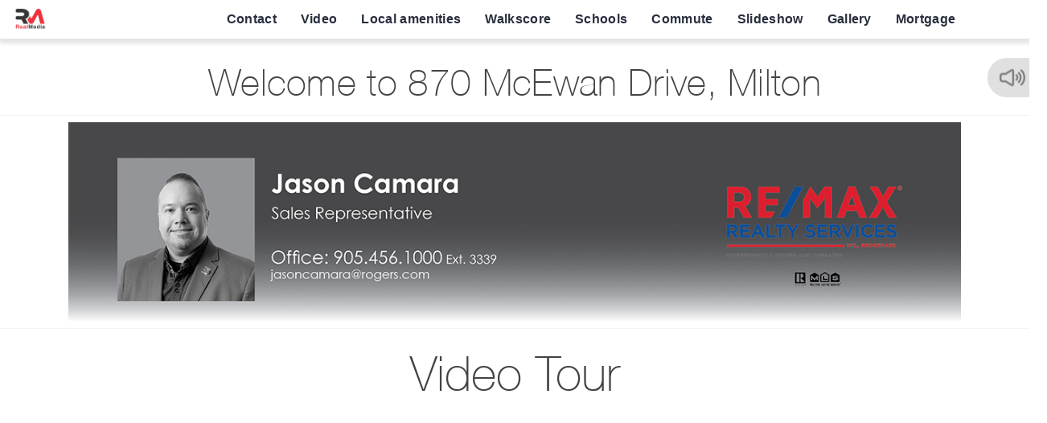

--- FILE ---
content_type: text/html; charset=UTF-8
request_url: https://mediatours.ca/property/870-mcewan-drive-milton/
body_size: 52812
content:
<!DOCTYPE html>
<html lang="en" class="wide wow-animation template_main pageLoading">
<script>
		var template = 'main';
		var sub_template = 'main';
		var page_id = '137459';
		</script>
	    <head>
		<meta name="format-detection" content="telephone=no">
		<meta charset="UTF-8">
		<meta name="viewport" content="width=device-width, height=device-height, initial-scale=1.0, maximum-scale=1.0, user-scalable=0">
		<meta http-equiv="X-UA-Compatible" content="IE=Edge">
        <title>870 McEwan Drive by Jason Camara</title>
        <meta name="description" content="870 McEwan Drive by Jason Camara" />
        <meta name="keywords" content="870 McEwan Drive by Jason Camara" />
		
		<meta property="og:type" content="blog">
        <meta property="og:title" content="870 McEwan Drive  Virtual Tour">
        <meta property="og:description" content="Online virtual tour for property address 870 McEwan Drive">
        <meta property="og:url" content="https://mediatours.ca/property/870-mcewan-drive-milton/">
        <meta property="og:site_name" content="870 McEwan Drive Virtual Tour"> 
        <meta property="og:image" content="https://mediatours.ca/upload/propertys/137459/2734127.jpg"> 
		<link rel="canonical" href="https://mediatours.ca/property/870-mcewan-drive-milton/" />
				<script type="application/ld+json">{"@context":"https://schema.org","@graph":[{"@type":"WebPage","@id":"https://mediatours.ca/property/870-mcewan-drive-milton/","url":"https://mediatours.ca/property/870-mcewan-drive-milton/","name":"870 McEwan Drive by Jason Camara","isPartOf":{"@type":"WebSite","name":"Mediatours","url":"https://mediatours.ca/"},"description":"870 McEwan Drive by Jason Camara","primaryImageOfPage":{"@type":"ImageObject","url":"https://mediatours.ca/upload/propertys/137459/2734127.jpg"},"breadcrumb":{"@id":"https://mediatours.ca/property/870-mcewan-drive-milton/#breadcrumb"}},{"@type":"RealEstateListing","name":"870 McEwan Drive","url":"https://mediatours.ca/property/870-mcewan-drive-milton/","image":["https://mediatours.ca/upload/propertys/137459/2734127.jpg"],"description":"870 McEwan Drive by Jason Camara","mainEntityOfPage":"https://mediatours.ca/property/870-mcewan-drive-milton/","address":{"@type":"PostalAddress","streetAddress":"870 McEwan Drive"}},{"@type":"BreadcrumbList","@id":"https://mediatours.ca/property/870-mcewan-drive-milton/#breadcrumb","itemListElement":[{"@type":"ListItem","position":1,"name":"Home","item":"https://mediatours.ca/"},{"@type":"ListItem","position":2,"name":"870 McEwan Drive","item":"https://mediatours.ca/property/870-mcewan-drive-milton/"}]}]}</script>
		<!--link rel="shortcut icon" href="/img/favicon.jpeg"-->
					<link rel="stylesheet" href="/css/new.css?v=1487" type="text/css">
				<link rel="icon" href="https://realmedia.ca/wp-content/uploads/2021/08/RM_logo_color-1-80x80.png" sizes="32x32" />
		<link rel="icon" href="https://realmedia.ca/wp-content/uploads/2021/08/RM_logo_color-1.png" sizes="192x192" />		
		</head>

		<!-- Google tag (gtag.js) -->
		<script async src="https://www.googletagmanager.com/gtag/js?id=G-WWB6K8LRGQ"></script>
		<script>
		window.dataLayer = window.dataLayer || [];
		function gtag(){dataLayer.push(arguments);}
		gtag('js', new Date());

		gtag('config', 'G-WWB6K8LRGQ');
		</script>
		<link rel='stylesheet' id='leaflet-css' href='https://cdnjs.cloudflare.com/ajax/libs/leaflet/1.9.4/leaflet.min.css' type='text/css' media='all' />
		<link rel='stylesheet' id='leaflet-contextmenu-css' href='https://cdnjs.cloudflare.com/ajax/libs/leaflet-contextmenu/1.4.0/leaflet.contextmenu.css' type='text/css' media='all' />
		<link rel='stylesheet' id='jquery-ui-css' href='https://code.jquery.com/ui/1.12.1/themes/base/jquery-ui.min.css' type='text/css' media='all' />
		<script type="text/javascript" src="https://cdnjs.cloudflare.com/ajax/libs/jquery/3.7.0/jquery.min.js" id="jquery1-js"></script>
		<script type="text/javascript" src="https://mediatours.ca/js/core.min2.js?v=2&amp;ver=e3b5edb42ae0066d79330bc3030a6340" id="core-js"></script>
		<script type="text/javascript" src="https://cdnjs.cloudflare.com/ajax/libs/bootstrap/4.5.3/js/bootstrap.min.js" id="bootstrap-js"></script>
		<script type="text/javascript" src="https://mediatours.ca/js/scriptNEW.js?v=1487&amp;ver=e3b5edb42ae0066d79330bc3030a6340" id="main-js"></script>
		<script type="text/javascript" src="https://cdnjs.cloudflare.com/ajax/libs/jqueryui/1.12.1/jquery-ui.min.js" id="jqueryui-js"></script>
		<script type="text/javascript" src="https://cdnjs.cloudflare.com/ajax/libs/leaflet/1.9.4/leaflet.min.js" id="leaflet-js"></script>
		<script type="text/javascript" src="https://cdnjs.cloudflare.com/ajax/libs/leaflet-contextmenu/1.4.0/leaflet.contextmenu.js" id="leaflet-contextmenu-js"></script>
		<script type="text/javascript" src="https://code.jquery.com/ui/1.11.3/jquery-ui.min.js" id="jquery-ui-js"></script>
		<script type="text/javascript" src="https://mediatours.ca/js/slider4/jquery.ui.touch-punch.min.js?ver=e3b5edb42ae0066d79330bc3030a6340" id="jquery-touch-js"></script>
<script>
	if(typeof(jqloaded)=='function')
		jqloaded();
</script>
	<script>
	jQuery('#charts').accordion({
		activate: function( event, ui ) {
			for(i in objCharts)
				objCharts[i].resize();
		}
	});
	</script>
<style>
</style>
  <body>
  <div class="fs_loader">
    <div class="fs_welcome">
        <h1>Welcome to</h1>
        <h2>870 McEwan Drive</h2>
        <h3> Milton</h3>
		<hr>
        <div class="fs_spinner"><div class="lds-ring"><div></div><div></div><div></div><div></div></div><br>Loading tour...</div>
    </div>
</div>
<div class="fBGImage"></div>  
    <div class="page text-center">
      <header class="page-head">
	  		        <div class="rd-navbar-wrap header-corporate">
          <nav class="rd-navbar" data-layout="rd-navbar-fixed" data-sm-layout="rd-navbar-fullwidth" data-md-layout="rd-navbar-fullwidth" data-lg-layout="rd-navbar-static">
            <!--(data-layout='rd-navbar-fixed',data-sm-layout='rd-navbar-fullwidth', data-lg-layout='#{rd_navbar_data_ajuster}' )-->
                        <div class="rd-navbar-inner">
              <div class="rd-navbar-panel">
                
                <button data-rd-navbar-toggle=".rd-navbar-nav-wrap" type="submit" class="rd-navbar-toggle"><span></span></button>
                <div class="rd-navbar-brand"><img src="/img/RealMedia-weblogo-300x54.webp" style="height: 30px" height="30px" alt="logo" role="banner"></div>
              </div>
              <div class="rd-navbar-nav-wrap">

                <ul class="rd-navbar-nav">
          <li><a href="#agent">Contact</a></li><li><a href="#video">Video</a></li><li><a href="#amenities">Local amenities</a></li><li><a href="#walkscore">Walkscore</a></li><li><a href="#schools2">Schools</a></li><li><a href="#commute">Commute</a></li><li><a href="#photos">Slideshow</a></li><li><a href="#photos2">Gallery</a></li><li><a href="#mortgage">Mortgage</a></li>                </ul>
              </div>
            </div>
          </nav>
        </div>
		        <section  id="page_title">
		          <div>
            <div class="text-center "  style="font-size:1.6em; padding:10px;">
				                  <h1 class="pHeader">Welcome to 870 McEwan Drive,  Milton</h1>
				            </div>
          </div>
        </section>
					<div class="soundEnabler">
				<i class="fa fa-volume-up"></i>
				<span>Click here to enable sound!</span>
			</div>
            <div class="music_widget">
				<div class="music music_paused"></div>
				<script>
				  var myaudio = new Audio('/upload/music/0.mp3');
				  myaudio.volume = 0.5;
				  myaudio.loop = true;
				  //myaudio.play();
				</script>
            </div>    
		      </header>
      
      <!-- Page Content-->
      <main class="page-content">
		<div class="sections">
		<div id="agent" class="well well-sm profile_type_3">
			<!--div id="closeagent" class="close fa fa-times"></div-->
                <div class="AgentInformation">
				<div class="container" id="GoToAgentInfo">
						<div class="wrap agentimg" style="width: 100%; text-align: center">
	<a ><img src="https://mediatours.ca/upload//agents/agent_45_global.jpg"></a>
</div>				</div>
            </div>	
		</div>			<div id="video" class="well well-sm">
				<div class="middle">
						<!--div class="container">
							
						</div-->
						<h2 class="h2video"><span class="lines">Video Tour</span></h2>
					<div>
											</div>
				</div>
				<center>
				
					<div id="linkBlocker">
						<div></div>
											</div>
					<div id="player" style="max-width:1280px; max-height:720px;">
						<script>
							  var tag = document.createElement('script');
							  tag.src = "https://www.youtube.com/player_api";
							  var firstScriptTag = document.getElementsByTagName('script')[0];
							  firstScriptTag.parentNode.insertBefore(tag, firstScriptTag);
							  var player;
							  var playerInterval;
							  function onYouTubeIframeAPIReady() {
								player = new YT.Player('player', {
								  playerVars: {  'controls': 1,'autohide':1,'width':1170, 'height':660, rel: 0, 'showinfo':0, 'modestbranding':1,'version':2, 'fs':0, 'suggestedQuality': 'hd1080' },
								  modestbranding: 1,
								  enablejsapi: 1,
								  videoId: 'gkVSaN7jhX4',
								  'width':'100%',
								  'height':720,
								  'fs':0,
								  events: {
									'onReady': onPlayerReady,
									'onStateChange': onPlayerStateChange
								  }

								  
								});
							  }
							function onPlayerStateChange(event) {
								
								if (event.data == YT.PlayerState.BUFFERING) {
									event.target.setPlaybackQuality('hd1080');
								}
								if (event.data === YT.PlayerState.ENDED) {
									event.target.playVideo(); 
								}
								if(event.data == YT.PlayerState.PLAYING || event.data == YT.PlayerState.BUFFERING) {
									if(!$('.music').hasClass('music_paused'))
										$('.music').click();
									playerInterval = setInterval(function(){
										if(typeof(window.videoTimeUpdated)!='undefined') {
											window.videoTimeUpdated(player.getCurrentTime());
										}

									},200)
								} else
									clearInterval(playerInterval);
								if(event.data == YT.PlayerState.PAUSED || event.data == YT.PlayerState.ENDED)  {
									if($('.music').hasClass('music_paused'))
										$('.music').click();
								}
							}
							  function onPlayerReady(event) {
															event.target.setPlaybackQuality('hd1080');
								//event.target.mute();
														  }
						</script>
					</div>
									</center>
			</div>
<div id="amenities" class="well well-sm">
    <div class="container" style="padding: 0">
        <h2><span class="lines">Local Amenities</span></h2> 
            <div class="col-md-12">
                <div id="map-amenities" class="amenitiesMap col-md-9"></div>
                <div class="col-md-3 amRightBlock">
                    <div class="amenitiesCats">
                        <ul></ul>
                    </div>
					<div class="AmenitiesInfoBack"><i class="fa fa-chevron-left"></i> <span id="amcat"></span></div>
					<div class="subList"></div>
                </div>
                
                
                <div id="AmenitiesData"></div>
                
                <div class="clear"></div>
            </div>
    </div>


    <script>
    var clocation = '43.5086479, -79.8454987';
    var lat = 43.5086479;
    var lng = -79.8454987;
    var amenities = {"Bars":[{"rating":0,"canonical_address":"575 ontario st s milton on canada","place_page_path":"\/place-details\/ned-devine-s-irish-pub-inc-milton","lng":-79.86170196533203,"use_named_url":false,"id":739032,"place_page_url":"https:\/\/www.walkscore.com\/place-details\/ned-devine-s-irish-pub-inc-milton","sentiment":1,"is_gem":false,"canonical_name":"ned-devine-s-irish-pub-inc-milton","no_map":true,"user_did_add":false,"is_deletable":true,"tags":[],"phone":"(905) 864-6794","address":"575 Ontario Street South","lat":43.50749969482422,"date_added":1351171347,"icon":"01\/bar","dupe_id":373399573,"name":"Ned Devine's Irish Pub Inc","n_likes":0,"url":"http:\/\/www.google.com\/maps\/place?source=uds&q=restaurant&cid=1551431182776817761","category_id":5,"external_id":"name_neddevinesirishpubinc_43.5075_-79.8615"},{"rating":0,"canonical_address":"550 ontario st s milton on canada","place_page_path":"\/place-details\/the-rad-brothers-milton-2","lng":-79.8634389,"id":394933376,"place_page_url":"https:\/\/www.walkscore.com\/place-details\/the-rad-brothers-milton-2","sentiment":1,"is_gem":false,"canonical_name":"the-rad-brothers-milton-2","no_map":true,"user_did_add":false,"is_deletable":true,"tags":[],"phone":"(905) 875-1119","address":"550 Ontario St S","lat":43.5061988,"date_added":1574250263,"icon":"01\/bar","name":"The Rad Brothers","url":"http:\/\/www.theradbrothers.com","n_likes":0,"category_id":5,"external_id":"name_theradbrothers_43.506_-79.863"},{"rating":0,"category_id":5,"place_page_url":"https:\/\/www.walkscore.com\/place-details\/st-louis-bar-and-grill-milton","canonical_address":"560 commercial st milton on canada","is_deletable":true,"n_likes":0,"name":"St. Louis Bar and Grill","canonical_name":"st-louis-bar-and-grill-milton","is_gem":false,"sentiment":1,"place_page_path":"\/place-details\/st-louis-bar-and-grill-milton","no_map":true,"address":"604 Santa Maria Blvd","lat":43.502357,"date_added":1676077938,"lng":-79.86556,"user_did_add":false,"external_id":"name_stlouisbarandgrill_43.503_-79.866","id":538050265,"tags":[],"icon":"01\/bar"},{"rating":0,"canonical_address":"derry rd w milton on canada","place_page_path":"\/place-details\/wild-wing-milton-west-milton","lng":-79.8727035522461,"use_named_url":false,"id":739046,"place_page_url":"https:\/\/www.walkscore.com\/place-details\/wild-wing-milton-west-milton","sentiment":1,"is_gem":false,"canonical_name":"wild-wing-milton-west-milton","no_map":true,"user_did_add":false,"is_deletable":true,"tags":[],"phone":"(905) 693-9464","address":"Derry Road West","lat":43.496700286865234,"date_added":1351171375,"icon":"01\/bar","dupe_id":362922549,"name":"Wild Wing Milton West","n_likes":0,"url":"http:\/\/www.google.com\/maps\/place?source=uds&q=restaurant&cid=8003504814940115231","category_id":5,"external_id":"name_wildwingmiltonwest_43.497_-79.872"},{"rating":0,"canonical_address":"800 main st e milton on canada","place_page_path":"\/place-details\/shoeless-joe-s-milton","lng":-79.86940002441406,"use_named_url":false,"id":13834663,"place_page_url":"https:\/\/www.walkscore.com\/place-details\/shoeless-joe-s-milton","sentiment":1,"is_gem":false,"canonical_name":"shoeless-joe-s-milton","no_map":true,"user_did_add":false,"is_deletable":true,"tags":[],"phone":"(905) 864-9779","address":"800 Main Street East","lat":43.52560043334961,"date_added":1352491168,"icon":"01\/bar","dupe_id":345210696,"name":"Shoeless Joe's","n_likes":0,"url":"http:\/\/www.google.com\/maps\/place?source=uds&q=restaurant&cid=272307074689321966","category_id":5,"external_id":"name_shoelessjoes_43.5255_-79.869"},{"rating":0,"category_id":5,"place_page_url":"https:\/\/www.walkscore.com\/place-details\/goodfellas-wood-oven-pizza-milton-2","canonical_address":"22 ontario st s milton on canada","is_deletable":true,"n_likes":0,"name":"Goodfellas Wood Oven Pizza","canonical_name":"goodfellas-wood-oven-pizza-milton-2","is_gem":false,"sentiment":1,"place_page_path":"\/place-details\/goodfellas-wood-oven-pizza-milton-2","no_map":true,"address":"22 Ontario St S","lat":43.5177149,"date_added":1679155171,"lng":-79.8772397,"user_did_add":false,"external_id":"name_goodfellaswoodovenpizza_43.518_-79.8765","id":538799775,"tags":[],"icon":"01\/bar"},{"rating":0,"canonical_address":"875 main st e milton on canada","place_page_path":"\/place-details\/osmows-grill-milton-2","lng":-79.8683149,"id":394934496,"place_page_url":"https:\/\/www.walkscore.com\/place-details\/osmows-grill-milton-2","sentiment":1,"is_gem":false,"canonical_name":"osmows-grill-milton-2","no_map":true,"user_did_add":false,"is_deletable":true,"tags":[],"phone":"(905) 693-0841","address":"875 Main St E","lat":43.5274112,"date_added":1574255645,"icon":"01\/bar","dupe_id":533821733,"name":"Osmows Grill","url":"http:\/\/www.mrosmow.com","n_likes":0,"category_id":5,"external_id":"name_osmowsgrill_43.527_-79.869"},{"rating":0,"canonical_address":"370 main st e milton on canada","place_page_path":"\/place-details\/eddie-o-s-pourhouse-and-kitchen-milton","lng":-79.879252,"id":533507511,"place_page_url":"https:\/\/www.walkscore.com\/place-details\/eddie-o-s-pourhouse-and-kitchen-milton","sentiment":1,"is_gem":false,"canonical_name":"eddie-o-s-pourhouse-and-kitchen-milton","no_map":true,"user_did_add":false,"is_deletable":true,"tags":[],"phone":"(289) 878-7489","address":"370 Main St E","lat":43.5164058,"date_added":1654008511,"icon":"01\/bar","name":"Eddie O's Pourhouse and Kitchen","url":"http:\/\/www.eddieos.com","n_likes":0,"category_id":5,"external_id":"name_eddieospourhouseandkitchen_43.5165_-79.8795"},{"rating":0,"canonical_address":"300 bronte st s milton on canada","place_page_path":"\/place-details\/champs-family-entertainment-centre-milton-2","lng":-79.88094009999999,"id":362922781,"place_page_url":"https:\/\/www.walkscore.com\/place-details\/champs-family-entertainment-centre-milton-2","sentiment":1,"is_gem":false,"canonical_name":"champs-family-entertainment-centre-milton-2","no_map":true,"user_did_add":false,"is_deletable":true,"tags":[],"phone":"(905) 878-1300","address":"300 Bronte Street South","lat":43.5021357,"date_added":1488872652,"icon":"01\/bar","name":"Champs Family Entertainment Centre","url":"https:\/\/maps.google.com\/?cid=1061950884890316315","n_likes":0,"category_id":5,"external_id":"name_champsfamilyentertainmentcentre_43.5015_-79.881"},{"rating":0,"canonical_address":"244 main st e milton on canada","place_page_path":"\/place-details\/bryden-s-pub-restaurant-inc-milton","lng":-79.881769,"use_named_url":false,"id":20048804,"place_page_url":"https:\/\/www.walkscore.com\/place-details\/bryden-s-pub-restaurant-inc-milton","sentiment":1,"is_gem":false,"canonical_name":"bryden-s-pub-restaurant-inc-milton","no_map":true,"user_did_add":false,"is_deletable":true,"tags":[],"phone":"(905) 693-0113","address":"270 Main St E","lat":43.514066,"date_added":1355000979,"icon":"01\/bar","dupe_id":161554659,"name":"Bryden's Pub & Restaurant Inc","n_likes":0,"url":"https:\/\/plus.google.com\/104909299088409100914\/about?hl=en-US","category_id":5,"external_id":"name_brydenspubrestaurantinc_43.5135_-79.8825"},{"rating":0,"canonical_address":"201 main st e milton on canada","place_page_path":"\/place-details\/ivy-arms-milton","lng":-79.8833941,"use_named_url":false,"id":30559167,"place_page_url":"https:\/\/www.walkscore.com\/place-details\/ivy-arms-milton","sentiment":1,"is_gem":false,"canonical_name":"ivy-arms-milton","no_map":true,"user_did_add":false,"is_deletable":true,"tags":[],"phone":"(905) 876-4899","address":"201 Main St E","lat":43.5129292,"date_added":1364838160,"icon":"01\/bar","dupe_id":307437144,"name":"Ivy Arms","n_likes":0,"url":"https:\/\/plus.google.com\/100271939489947803768\/about?hl=en-US","category_id":5,"external_id":"name_ivyarms_43.5135_-79.884"},{"rating":0,"category_id":5,"place_page_url":"https:\/\/www.walkscore.com\/place-details\/keenan-s-irish-pub-milton","canonical_address":"51 james snow pkwy n milton on canada","is_deletable":true,"n_likes":0,"name":"Keenan's Irish Pub","canonical_name":"keenan-s-irish-pub-milton","is_gem":false,"sentiment":1,"place_page_path":"\/place-details\/keenan-s-irish-pub-milton","no_map":true,"address":"51 James Snow Pky N","lat":43.5390272,"date_added":1676353836,"lng":-79.85676389999999,"user_did_add":false,"external_id":"name_keenansirishpub_43.539_-79.857","id":538067225,"tags":[],"icon":"01\/bar"},{"rating":0,"canonical_address":"1185 maple ave milton on canada","place_page_path":"\/place-details\/live-bait-ale-house-milton","lng":-79.8689465,"id":218361489,"place_page_url":"https:\/\/www.walkscore.com\/place-details\/live-bait-ale-house-milton","sentiment":1,"is_gem":false,"canonical_name":"live-bait-ale-house-milton","no_map":true,"user_did_add":false,"is_deletable":true,"tags":[],"phone":"(905) 878-2526","address":"1185 Maple Avenue","lat":43.5379592,"date_added":1402700201,"icon":"01\/bar","name":"live bait ale house","url":"https:\/\/plus.google.com\/105561793895726576164\/about?hl=en-US","n_likes":0,"category_id":5,"external_id":"name_livebaitalehouse_43.5375_-79.869"},{"rating":0,"canonical_address":"478 steeles ave e milton on canada","place_page_path":"\/place-details\/marquee-steakhouse-piano-lounge-milton","lng":-79.887197,"id":157141127,"place_page_url":"https:\/\/www.walkscore.com\/place-details\/marquee-steakhouse-piano-lounge-milton","sentiment":1,"is_gem":false,"canonical_name":"marquee-steakhouse-piano-lounge-milton","no_map":true,"user_did_add":false,"is_deletable":true,"tags":[],"phone":"(289) 878-5717","address":"500 Steeles Ave E","lat":43.526977,"date_added":1379912150,"icon":"01\/bar","name":"Marquee Steakhouse & Piano Lounge","url":"https:\/\/plus.google.com\/115728166172978996810\/about?hl=en-US","n_likes":0,"category_id":5,"external_id":"name_marqueesteakhousepianolounge_43.527_-79.887"},{"rating":0,"category_id":5,"place_page_url":"https:\/\/www.walkscore.com\/place-details\/third-moon-brewing-milton","canonical_address":"295 alliance rd milton on canada","is_deletable":true,"n_likes":0,"name":"Third Moon Brewing","canonical_name":"third-moon-brewing-milton","is_gem":false,"sentiment":1,"place_page_path":"\/place-details\/third-moon-brewing-milton","no_map":true,"address":"295 Alliance Rd","lat":43.525061,"date_added":1677310816,"lng":-79.8932933,"user_did_add":false,"external_id":"name_thirdmoonbrewing_43.5255_-79.893","id":538145941,"tags":[],"icon":"01\/bar"},{"rating":0,"canonical_address":"375 bronte st n milton on canada","place_page_path":"\/place-details\/orange-snail-brewers-milton","lng":-79.898219,"id":374168950,"place_page_url":"https:\/\/www.walkscore.com\/place-details\/orange-snail-brewers-milton","sentiment":1,"is_gem":false,"canonical_name":"orange-snail-brewers-milton","no_map":true,"user_did_add":false,"is_deletable":true,"tags":[],"phone":"(289) 270-1680","address":"32 Steeles Avenue East","lat":43.51713199999999,"date_added":1524202024,"icon":"01\/bar","name":"Orange Snail Brewers","url":"https:\/\/maps.google.com\/?cid=11309883747852124119","n_likes":0,"category_id":5,"external_id":"name_orangesnailbrewers_43.5165_-79.8975"},{"rating":0,"category_id":5,"place_page_url":"https:\/\/www.walkscore.com\/place-details\/the-milton-temple-bar-milton-2","canonical_address":"161 chisholm dr milton on canada","is_deletable":true,"n_likes":0,"name":"The Milton Temple Bar","canonical_name":"the-milton-temple-bar-milton-2","is_gem":false,"sentiment":1,"place_page_path":"\/place-details\/the-milton-temple-bar-milton-2","no_map":true,"address":"160 Chisholm Dr","lat":43.525898,"date_added":1679155111,"lng":-79.90729,"user_did_add":false,"external_id":"name_themiltontemplebar_43.5255_-79.908","id":538797106,"tags":[],"icon":"01\/bar"},{"rating":0,"canonical_address":"6214 appleby line burlington on canada","place_page_path":"\/place-details\/backedbybees-burlington","lng":-79.88527239999999,"id":533507515,"place_page_url":"https:\/\/www.walkscore.com\/place-details\/backedbybees-burlington","sentiment":1,"is_gem":false,"canonical_name":"backedbybees-burlington","no_map":true,"user_did_add":false,"is_deletable":true,"tags":[],"phone":"(905) 320-6214","address":"6214 Appleby Line","lat":43.4525663,"date_added":1654008512,"icon":"01\/bar","name":"BackedByBees","n_likes":0,"category_id":5,"external_id":"name_backedbybees_43.452_-79.8855"}],"Shopping":[{"rating":0,"category_id":21,"place_page_url":"https:\/\/www.walkscore.com\/place-details\/glamour-jewellery-milton","canonical_address":"925 raftis cres milton on canada","is_deletable":true,"n_likes":0,"name":"Glamour Jewellery","canonical_name":"glamour-jewellery-milton","is_gem":false,"sentiment":1,"place_page_path":"\/place-details\/glamour-jewellery-milton","address":"925 Raftis Cres","lat":43.5095322,"date_added":1679156923,"lng":-79.8439363,"user_did_add":false,"external_id":"name_glamourjewellery_43.509_-79.8435","id":538819033,"tags":[],"icon":"01\/shop"},{"rating":0,"category_id":21,"place_page_url":"https:\/\/www.walkscore.com\/place-details\/figure-8-corset-milton","canonical_address":"830 gifford cres milton on canada","is_deletable":true,"n_likes":0,"name":"Figure 8 Corset","canonical_name":"figure-8-corset-milton","is_gem":false,"sentiment":1,"place_page_path":"\/place-details\/figure-8-corset-milton","address":"830 Gifford Cres","lat":43.5058691,"date_added":1679156923,"lng":-79.8432265,"user_did_add":false,"external_id":"name_figure8corset_43.506_-79.8435","id":538819028,"tags":[],"icon":"01\/shop"},{"rating":0,"category_id":21,"place_page_url":"https:\/\/www.walkscore.com\/place-details\/katriina-s-fashion-and-fine-lingerie-milton","canonical_address":"529 thompson rd s milton on canada","is_deletable":true,"n_likes":0,"name":"Katriina's Fashion and Fine Lingerie","canonical_name":"katriina-s-fashion-and-fine-lingerie-milton","is_gem":false,"sentiment":1,"place_page_path":"\/place-details\/katriina-s-fashion-and-fine-lingerie-milton","address":"529 Thompson Rd S","lat":43.5170824,"date_added":1679156924,"lng":-79.8516188,"user_did_add":false,"external_id":"name_katriinasfashionandfinelingerie_43.5165_-79.851","id":538819059,"tags":[],"icon":"01\/shop"},{"rating":0,"canonical_address":"7275 thompson rd s milton on canada","place_page_path":"\/place-details\/naz-fashion-bug-milton-2","lng":-79.8518,"id":270300695,"place_page_url":"https:\/\/www.walkscore.com\/place-details\/naz-fashion-bug-milton-2","sentiment":1,"is_gem":false,"canonical_name":"naz-fashion-bug-milton-2","user_did_add":false,"is_deletable":true,"tags":[],"phone":"(289) 878-2222","address":"525 Thompson Road South","lat":43.517053,"date_added":1420856579,"icon":"01\/shop","name":"Naz Fashion Bug","url":"https:\/\/plus.google.com\/117390230767692194008\/about?hl=en-US","n_likes":0,"category_id":21,"external_id":"name_nazfashionbug_43.5165_-79.851"},{"rating":0,"category_id":21,"place_page_url":"https:\/\/www.walkscore.com\/place-details\/desi-j-weddings-milton","canonical_address":"812 shepherd pl milton on canada","is_deletable":true,"n_likes":0,"name":"Desi J Weddings","canonical_name":"desi-j-weddings-milton","is_gem":false,"sentiment":1,"place_page_path":"\/place-details\/desi-j-weddings-milton","address":"Shepherd Pl","lat":43.519775,"date_added":1679156924,"lng":-79.83447,"user_did_add":false,"external_id":"name_desijweddings_43.5195_-79.8345","id":538819046,"tags":[],"icon":"01\/shop"},{"rating":0,"canonical_address":"339 cavanagh ln milton on canada","place_page_path":"\/place-details\/lily-ellie-milton","lng":-79.8561,"id":533823480,"place_page_url":"https:\/\/www.walkscore.com\/place-details\/lily-ellie-milton","sentiment":1,"is_gem":false,"canonical_name":"lily-ellie-milton","user_did_add":false,"is_deletable":true,"tags":[],"phone":"(905) 818-8290","address":"360 Cavanagh Lane","lat":43.491924,"date_added":1654065776,"icon":"01\/shop","name":"Lily & Ellie","url":"http:\/\/www.lilyandellie.com","n_likes":0,"category_id":21,"external_id":"name_lilyellie_43.4925_-79.8555"},{"rating":0,"category_id":21,"place_page_url":"https:\/\/www.walkscore.com\/place-details\/inschoolwear-inc-milton","canonical_address":"720 nipissing rd milton on canada","is_deletable":true,"n_likes":0,"name":"InSchoolWear Inc","canonical_name":"inschoolwear-inc-milton","is_gem":false,"sentiment":1,"place_page_path":"\/place-details\/inschoolwear-inc-milton","address":"720 Nipissing Rd","lat":43.5204269,"date_added":1679156925,"lng":-79.86634610000002,"user_did_add":false,"external_id":"name_inschoolwearinc_43.521_-79.866","id":538819073,"tags":[],"icon":"01\/shop"},{"rating":0,"canonical_address":"701 nipissing rd milton on canada","place_page_path":"\/place-details\/heritage-safety-products-ltd-milton-2","lng":-79.86748,"id":533823530,"place_page_url":"https:\/\/www.walkscore.com\/place-details\/heritage-safety-products-ltd-milton-2","sentiment":1,"is_gem":false,"canonical_name":"heritage-safety-products-ltd-milton-2","user_did_add":false,"is_deletable":true,"tags":[],"phone":"(905) 876-1111","address":"680 Nipissing Rd","lat":43.52027,"date_added":1654065776,"icon":"01\/shop","name":"Heritage Safety Products Ltd","url":"http:\/\/www.heritagesafety.net","n_likes":0,"category_id":21,"external_id":"name_heritagesafetyproductsltd_43.5195_-79.8675"},{"rating":0,"category_id":21,"place_page_url":"https:\/\/www.walkscore.com\/place-details\/maple-clothing-com-milton","canonical_address":"313 powys st milton on canada","is_deletable":true,"n_likes":0,"name":"Maple Clothing.com","canonical_name":"maple-clothing-com-milton","is_gem":false,"sentiment":1,"place_page_path":"\/place-details\/maple-clothing-com-milton","address":"313 Powys St","lat":43.5272507,"date_added":1679156924,"lng":-79.8566972,"user_did_add":false,"external_id":"name_mapleclothingcom_43.527_-79.857","id":538819054,"tags":[],"icon":"01\/shop"},{"rating":0,"category_id":21,"place_page_url":"https:\/\/www.walkscore.com\/place-details\/fossil-milton","canonical_address":"1015 bronte st s milton on canada","is_deletable":true,"n_likes":0,"name":"Fossil","canonical_name":"fossil-milton","is_gem":false,"sentiment":1,"url":"https:\/\/www.fossil.com\/","place_page_path":"\/place-details\/fossil-milton","address":"1015 Bronte St S","lat":43.4883416,"date_added":1654065776,"lng":-79.8588204,"user_did_add":false,"external_id":"name_fossil_43.488_-79.8585","id":533823516,"tags":[],"icon":"01\/shop"},{"rating":0,"canonical_address":"820 main st e milton on canada","place_page_path":"\/place-details\/joe-fresh-milton-2","lng":-79.8662586,"id":533823361,"place_page_url":"https:\/\/www.walkscore.com\/place-details\/joe-fresh-milton-2","sentiment":1,"is_gem":false,"canonical_name":"joe-fresh-milton-2","user_did_add":false,"is_deletable":true,"tags":[],"phone":"(905) 875-3451","address":"820 Main St E","lat":43.5254047,"date_added":1654065775,"icon":"01\/shop","name":"Joe Fresh","url":"https:\/\/www.joefresh.com\/ca\/store-locator","n_likes":0,"category_id":21,"external_id":"name_joefresh_43.5255_-79.866"},{"rating":0,"canonical_address":"55 ontario st s milton on canada","place_page_path":"\/place-details\/the-north-face-milton-2","lng":-79.874084,"id":533823586,"place_page_url":"https:\/\/www.walkscore.com\/place-details\/the-north-face-milton-2","sentiment":1,"is_gem":false,"canonical_name":"the-north-face-milton-2","user_did_add":false,"is_deletable":true,"tags":[],"phone":"(905) 693-8546","address":"55 Ontario St S","lat":43.51825,"date_added":1654065777,"icon":"01\/shop","name":"The North Face","url":"https:\/\/www.thenorthface.com\/","n_likes":0,"category_id":21,"external_id":"name_thenorthface_43.518_-79.8735"},{"rating":0,"category_id":21,"place_page_url":"https:\/\/www.walkscore.com\/place-details\/vans-milton-2","canonical_address":"55 ontario st s milton on canada","is_deletable":true,"n_likes":0,"name":"Vans","canonical_name":"vans-milton-2","is_gem":false,"sentiment":1,"url":"https:\/\/www.vans.com\/","place_page_path":"\/place-details\/vans-milton-2","address":"55 Ontario St S","lat":43.51825,"date_added":1654065777,"lng":-79.874084,"user_did_add":false,"external_id":"name_vans_43.518_-79.8735","id":533823625,"tags":[],"icon":"01\/shop"},{"rating":0,"dupe_id":539900603,"place_page_url":"https:\/\/www.walkscore.com\/place-details\/brancier-jewellers-milton","canonical_address":"382 oak st milton on canada","is_deletable":true,"n_likes":0,"name":"Brancier Jewellers","canonical_name":"brancier-jewellers-milton","is_gem":false,"category_id":21,"sentiment":1,"place_page_path":"\/place-details\/brancier-jewellers-milton","address":"1015 Bronte St S","lat":43.514668,"date_added":1679156909,"lng":-79.87614,"user_did_add":false,"external_id":"name_brancierjewellers_43.515_-79.8765","id":538818849,"tags":[],"icon":"01\/shop"},{"rating":0,"dupe_id":539900606,"place_page_url":"https:\/\/www.walkscore.com\/place-details\/bracier-jewellers-milton","canonical_address":"382 oak st milton on canada","is_deletable":true,"n_likes":0,"name":"Bracier Jewellers","canonical_name":"bracier-jewellers-milton","is_gem":false,"category_id":21,"sentiment":1,"place_page_path":"\/place-details\/bracier-jewellers-milton","address":"1015 Bronte St S","lat":43.514668,"date_added":1683148312,"lng":-79.87614,"user_did_add":false,"external_id":"name_bracierjewellers_43.515_-79.8765","id":539900603,"tags":[],"icon":"01\/shop"},{"rating":0,"canonical_address":"55 ontario st s milton on canada","place_page_path":"\/place-details\/stitches-milton","lng":-79.8746373,"id":330154443,"place_page_url":"https:\/\/www.walkscore.com\/place-details\/stitches-milton","sentiment":1,"is_gem":false,"canonical_name":"stitches-milton","user_did_add":false,"is_deletable":true,"tags":[],"phone":"(905) 636-1710","address":"55 Ontario Street South","lat":43.5179775,"date_added":1456150355,"icon":"01\/shop","name":"Stitches","url":"https:\/\/maps.google.com\/?cid=17169202776858816701","n_likes":0,"category_id":21,"external_id":"name_stitches_43.518_-79.875"},{"rating":0,"canonical_address":"1284 cartmer way milton on canada","place_page_path":"\/place-details\/sherman-micheal-sales-milton","lng":-79.85569763183594,"use_named_url":false,"id":13923819,"place_page_url":"https:\/\/www.walkscore.com\/place-details\/sherman-micheal-sales-milton","sentiment":1,"is_gem":false,"canonical_name":"sherman-micheal-sales-milton","user_did_add":false,"is_deletable":true,"tags":[],"phone":"(416) 574-4184","address":"1284 Cartmer Way","lat":43.53089904785156,"date_added":1352539688,"icon":"01\/shop","name":"Sherman Micheal Sales","url":"http:\/\/www.google.com\/maps\/place?source=uds&q=apparel&cid=1016100703775339663","n_likes":0,"category_id":21,"external_id":"name_shermanmichealsales_43.5315_-79.8555"},{"rating":0,"canonical_address":"55 ontario st s milton on canada","place_page_path":"\/place-details\/garage-milton-2","lng":-79.8750302,"id":354998309,"place_page_url":"https:\/\/www.walkscore.com\/place-details\/garage-milton-2","sentiment":1,"is_gem":false,"canonical_name":"garage-milton-2","user_did_add":false,"is_deletable":true,"tags":[],"phone":"(905) 693-9423","address":"55 Ontario Street South","lat":43.51818400000001,"date_added":1476846008,"icon":"01\/shop","dupe_id":362922882,"name":"Garage","url":"https:\/\/maps.google.com\/?cid=8684816363572297931","n_likes":0,"category_id":21,"external_id":"name_garage_43.518_-79.875"},{"rating":0,"canonical_address":"55 ontario st s milton on canada","place_page_path":"\/place-details\/suzy-shier-milton-2","lng":-79.87503029999999,"id":349888548,"place_page_url":"https:\/\/www.walkscore.com\/place-details\/suzy-shier-milton-2","sentiment":1,"is_gem":false,"canonical_name":"suzy-shier-milton-2","user_did_add":false,"is_deletable":true,"tags":[],"phone":"(905) 876-1388","address":"55 Ontario Street South","lat":43.518184,"date_added":1469127111,"icon":"01\/shop","name":"Suzy Shier","url":"https:\/\/maps.google.com\/?cid=11860499061683021370","n_likes":0,"category_id":21,"external_id":"name_suzyshier_43.518_-79.875"},{"rating":0,"category_id":21,"place_page_url":"https:\/\/www.walkscore.com\/place-details\/the-tjx-companies-inc-milton","canonical_address":"70 nipissing rd milton on canada","is_deletable":true,"n_likes":0,"name":"The TJX Companies Inc","canonical_name":"the-tjx-companies-inc-milton","is_gem":false,"sentiment":1,"place_page_path":"\/place-details\/the-tjx-companies-inc-milton","address":"75 Nipissing Rd","lat":43.519825,"date_added":1679156943,"lng":-79.87398,"user_did_add":false,"external_id":"name_thetjxcompaniesinc_43.5195_-79.8735","id":538819253,"tags":[],"icon":"01\/shop"},{"rating":0,"category_id":21,"place_page_url":"https:\/\/www.walkscore.com\/place-details\/fashion-studio-ltd-milton","canonical_address":"55 ontario st s milton on canada","is_deletable":true,"n_likes":0,"name":"Fashion Studio Ltd","canonical_name":"fashion-studio-ltd-milton","is_gem":false,"sentiment":1,"phone":"(905) 876-4060","place_page_path":"\/place-details\/fashion-studio-ltd-milton","address":"55 Ontario St S","lat":43.5181797,"date_added":1654065771,"lng":-79.8753586,"user_did_add":false,"external_id":"name_fashionstudioltd_43.518_-79.875","id":533823075,"tags":[],"icon":"01\/shop"},{"rating":0,"canonical_address":"55 ontario st s milton on canada","place_page_path":"\/place-details\/columbia-sportswear-co-milton-5","lng":-79.8753586,"id":533823237,"place_page_url":"https:\/\/www.walkscore.com\/place-details\/columbia-sportswear-co-milton-5","sentiment":1,"is_gem":false,"canonical_name":"columbia-sportswear-co-milton-5","user_did_add":false,"is_deletable":true,"tags":[],"phone":"(905) 878-6163","address":"55 Ontario St S","lat":43.5181797,"date_added":1654065774,"icon":"01\/shop","name":"Columbia Sportswear Co","url":"https:\/\/www.columbia.com\/","n_likes":0,"category_id":21,"external_id":"name_columbiasportswearco_43.518_-79.875"},{"rating":0,"canonical_address":"55 ontario st s milton on canada","place_page_path":"\/place-details\/ym-inc-milton-2","lng":-79.8753586,"id":533823678,"place_page_url":"https:\/\/www.walkscore.com\/place-details\/ym-inc-milton-2","sentiment":1,"is_gem":false,"canonical_name":"ym-inc-milton-2","user_did_add":false,"is_deletable":true,"tags":[],"phone":"(905) 876-1388","address":"55 Ontario St S","lat":43.5181797,"date_added":1654065777,"icon":"01\/shop","name":"Ym Inc","url":"https:\/\/www.ym-inc.com\/","n_likes":0,"category_id":21,"external_id":"name_yminc_43.518_-79.875"},{"rating":0,"category_id":23,"place_page_url":"https:\/\/www.walkscore.com\/place-details\/coles-milton-2","canonical_address":"55 ontario st s milton on canada","is_deletable":true,"n_likes":0,"name":"Coles","canonical_name":"coles-milton-2","is_gem":false,"sentiment":1,"place_page_path":"\/place-details\/coles-milton-2","address":"55 Ontario St S","lat":43.5181797,"date_added":1677311067,"lng":-79.8753586,"user_did_add":false,"external_id":"name_coles_43.518_-79.875","id":538146461,"tags":[],"icon":"01\/books"},{"rating":0,"category_id":23,"place_page_url":"https:\/\/www.walkscore.com\/place-details\/indigo-books-music-inc-milton","canonical_address":"55 ontario st s milton on canada","is_deletable":true,"n_likes":0,"name":"Indigo Books & Music Inc","canonical_name":"indigo-books-music-inc-milton","is_gem":false,"sentiment":1,"place_page_path":"\/place-details\/indigo-books-music-inc-milton","address":"55 Ontario St S","lat":43.5181797,"date_added":1677311067,"lng":-79.8753586,"user_did_add":false,"external_id":"name_indigobooksmusicinc_43.518_-79.875","id":538146462,"tags":[],"icon":"01\/books"},{"rating":0,"category_id":21,"place_page_url":"https:\/\/www.walkscore.com\/place-details\/urban-planet-milton-2","canonical_address":"55 ontario st s milton on canada","is_deletable":true,"n_likes":0,"name":"Urban Planet","canonical_name":"urban-planet-milton-2","is_gem":false,"sentiment":1,"place_page_path":"\/place-details\/urban-planet-milton-2","address":"55 Ontario St S","lat":43.5181797,"date_added":1679156944,"lng":-79.8753586,"user_did_add":false,"external_id":"name_urbanplanet_43.518_-79.875","id":538819265,"tags":[],"icon":"01\/shop"},{"rating":0,"category_id":21,"place_page_url":"https:\/\/www.walkscore.com\/place-details\/la-bijou-milton","canonical_address":"55 ontario st s milton on canada","is_deletable":true,"n_likes":0,"name":"La Bijou","canonical_name":"la-bijou-milton","is_gem":false,"sentiment":1,"place_page_path":"\/place-details\/la-bijou-milton","address":"55 Ontario St S","lat":43.5181797,"date_added":1679156945,"lng":-79.8753586,"user_did_add":false,"external_id":"name_labijou_43.518_-79.875","id":538819274,"tags":[],"icon":"01\/shop"},{"rating":0,"category_id":21,"place_page_url":"https:\/\/www.walkscore.com\/place-details\/this-little-piggie-milton","canonical_address":"55 ontario st s milton on canada","is_deletable":true,"n_likes":0,"name":"This Little Piggie","canonical_name":"this-little-piggie-milton","is_gem":false,"sentiment":1,"place_page_path":"\/place-details\/this-little-piggie-milton","address":"55 Ontario St S","lat":43.5181797,"date_added":1679156945,"lng":-79.8753586,"user_did_add":false,"external_id":"name_thislittlepiggie_43.518_-79.875","id":538819276,"tags":[],"icon":"01\/shop"},{"rating":0,"category_id":21,"place_page_url":"https:\/\/www.walkscore.com\/place-details\/work-world-milton","canonical_address":"55 ontario st s milton on canada","is_deletable":true,"n_likes":0,"name":"Work World","canonical_name":"work-world-milton","is_gem":false,"sentiment":1,"place_page_path":"\/place-details\/work-world-milton","address":"55 Ontario St S","lat":43.5181797,"date_added":1679156946,"lng":-79.8753586,"user_did_add":false,"external_id":"name_workworld_43.518_-79.875","id":538819282,"tags":[],"icon":"01\/shop"},{"rating":0,"canonical_address":"55 ontario st s milton on canada","place_page_path":"\/place-details\/alia-milton","lng":-79.87580108642578,"use_named_url":false,"id":3586806,"place_page_url":"https:\/\/www.walkscore.com\/place-details\/alia-milton","sentiment":1,"is_gem":false,"canonical_name":"alia-milton","user_did_add":false,"is_deletable":true,"tags":[],"phone":"(905) 876-3774","address":"55 Ontario S","lat":43.51789855957031,"date_added":1351674547,"icon":"01\/shop","dupe_id":27488668,"name":"Alia","n_likes":0,"url":"http:\/\/www.google.com\/maps\/place?source=uds&q=apparel&cid=247686154407592095","category_id":21,"external_id":"name_alia_43.518_-79.8765"},{"rating":0,"category_id":21,"place_page_url":"https:\/\/www.walkscore.com\/place-details\/le-chateau-milton-3","canonical_address":"22 ontario st s milton on canada","is_deletable":true,"n_likes":0,"name":"Le Chateau","canonical_name":"le-chateau-milton-3","is_gem":false,"sentiment":1,"place_page_path":"\/place-details\/le-chateau-milton-3","address":"55 Ontario St S","lat":43.517715,"date_added":1679156966,"lng":-79.87591,"user_did_add":false,"external_id":"name_lechateau_43.518_-79.875","id":538819475,"tags":[],"icon":"01\/shop"},{"rating":0,"canonical_address":"22 ontario st s milton on canada","place_page_path":"\/place-details\/griffin-jewellery-designs-inc-milton","lng":-79.87617,"id":533509845,"place_page_url":"https:\/\/www.walkscore.com\/place-details\/griffin-jewellery-designs-inc-milton","sentiment":1,"is_gem":false,"canonical_name":"griffin-jewellery-designs-inc-milton","user_did_add":false,"is_deletable":true,"tags":[],"phone":"(905) 693-1967","address":"55 Ontario Saint S","lat":43.517864,"date_added":1654008588,"icon":"01\/shop","name":"Griffin Jewellery Designs Inc","url":"http:\/\/www.griffinjewellery.com\/","n_likes":0,"category_id":21,"external_id":"name_griffinjewellerydesignsinc_43.518_-79.8765"},{"rating":0,"dupe_id":538819447,"place_page_url":"https:\/\/www.walkscore.com\/place-details\/brancier-jeweller-gemologist-milton","canonical_address":"22 ontario st s milton on canada","is_deletable":true,"n_likes":0,"name":"Brancier Jeweller-Gemologist","canonical_name":"brancier-jeweller-gemologist-milton","is_gem":false,"category_id":21,"sentiment":1,"place_page_path":"\/place-details\/brancier-jeweller-gemologist-milton","address":"55 Ontario St S","lat":43.517334,"date_added":1679156964,"lng":-79.876495,"user_did_add":false,"external_id":"name_brancierjewellergemologist_43.518_-79.8765","id":538819441,"tags":[],"icon":"01\/shop"},{"rating":0,"dupe_id":538819457,"place_page_url":"https:\/\/www.walkscore.com\/place-details\/cotton-ginny-ltd-milton","canonical_address":"22 ontario st s milton on canada","is_deletable":true,"n_likes":0,"name":"Cotton Ginny Ltd","canonical_name":"cotton-ginny-ltd-milton","is_gem":false,"category_id":21,"sentiment":1,"place_page_path":"\/place-details\/cotton-ginny-ltd-milton","address":"55 Ontario St S","lat":43.517334,"date_added":1679156965,"lng":-79.876495,"user_did_add":false,"external_id":"name_cottonginnyltd_43.518_-79.8765","id":538819448,"tags":[],"icon":"01\/shop"},{"rating":0,"canonical_address":"55 ontario st s milton on canada","place_page_path":"\/place-details\/payless-shoe-source-milton","lng":-79.876496,"id":394410906,"place_page_url":"https:\/\/www.walkscore.com\/place-details\/payless-shoe-source-milton","sentiment":1,"is_gem":false,"canonical_name":"payless-shoe-source-milton","user_did_add":false,"is_deletable":true,"tags":[],"phone":"(905) 693-1067","address":"55 Ontario St S","lat":43.517333,"date_added":1571793626,"icon":"01\/shop","name":"Payless Shoe Source","url":"http:\/\/www.payless.com","n_likes":0,"category_id":21,"external_id":"name_paylessshoesource_43.518_-79.8765"},{"rating":0,"category_id":21,"place_page_url":"https:\/\/www.walkscore.com\/place-details\/gap-aware-inc-milton","canonical_address":"394 blinco terrace milton on canada","is_deletable":true,"n_likes":0,"name":"Gap Aware Inc","canonical_name":"gap-aware-inc-milton","is_gem":false,"sentiment":1,"place_page_path":"\/place-details\/gap-aware-inc-milton","address":"394 Blinco Terr","lat":43.5328841,"date_added":1679156924,"lng":-79.8473783,"user_did_add":false,"external_id":"name_gapawareinc_43.533_-79.848","id":538819042,"tags":[],"icon":"01\/shop"},{"rating":0,"canonical_address":"22 ontario st s milton on canada","place_page_path":"\/place-details\/ard\u00e8ne-milton-2","lng":-79.87664,"id":533509937,"place_page_url":"https:\/\/www.walkscore.com\/place-details\/ard\u00e8ne-milton-2","sentiment":1,"is_gem":false,"canonical_name":"ard\u00e8ne-milton-2","user_did_add":false,"is_deletable":true,"tags":[],"phone":"(905) 203-1493","address":"55 Ontario St S","lat":43.51738,"date_added":1654008593,"icon":"01\/shop","name":"Ard\u00e8ne","url":"https:\/\/www.ardene.com\/","n_likes":0,"category_id":21,"external_id":"name_ard\u00e8ne_43.518_-79.875"},{"rating":0,"canonical_address":"420 main st e milton on canada","place_page_path":"\/place-details\/sky-uniform-solutions-milton","lng":-79.87766479999999,"id":330455075,"place_page_url":"https:\/\/www.walkscore.com\/place-details\/sky-uniform-solutions-milton","sentiment":1,"is_gem":false,"canonical_name":"sky-uniform-solutions-milton","user_did_add":false,"is_deletable":true,"tags":[],"phone":"(416) 893-3251","address":"420 Main Street East","lat":43.5176391,"date_added":1456655634,"icon":"01\/shop","dupe_id":362922869,"name":"Sky Uniform Solutions","url":"https:\/\/maps.google.com\/?cid=2510357070098790435","n_likes":0,"category_id":21,"external_id":"name_skyuniformsolutions_43.518_-79.878"},{"rating":0,"category_id":21,"place_page_url":"https:\/\/www.walkscore.com\/place-details\/nrtc-ltd-milton","canonical_address":"533 main st e milton on canada","is_deletable":true,"n_likes":0,"name":"NRTC Ltd","canonical_name":"nrtc-ltd-milton","is_gem":false,"sentiment":1,"phone":"(905) 864-1100","place_page_path":"\/place-details\/nrtc-ltd-milton","address":"533 Main St E","lat":43.520195,"date_added":1654008589,"lng":-79.8763003,"user_did_add":false,"external_id":"name_nrtcltd_43.5195_-79.8765","id":533509853,"tags":[],"icon":"01\/shop"},{"rating":0,"canonical_address":"533 main st e milton on canada","place_page_path":"\/place-details\/work-zone-safety-products-milton","lng":-79.8763003,"id":533823240,"place_page_url":"https:\/\/www.walkscore.com\/place-details\/work-zone-safety-products-milton","sentiment":1,"is_gem":false,"canonical_name":"work-zone-safety-products-milton","user_did_add":false,"is_deletable":true,"tags":[],"phone":"(905) 864-1116","address":"533 Main St E","lat":43.520195,"date_added":1654065774,"icon":"01\/shop","name":"Work Zone Safety Products","url":"http:\/\/www.workzonesafetyproducts.ca\/","n_likes":0,"category_id":21,"external_id":"name_workzonesafetyproducts_43.5195_-79.8765"},{"rating":0,"category_id":21,"place_page_url":"https:\/\/www.walkscore.com\/place-details\/import-technologies-milton","canonical_address":"533 main st e milton on canada","is_deletable":true,"n_likes":0,"name":"Import Technologies","canonical_name":"import-technologies-milton","is_gem":false,"sentiment":1,"place_page_path":"\/place-details\/import-technologies-milton","address":"533 Main St E","lat":43.520195,"date_added":1679156941,"lng":-79.8763003,"user_did_add":false,"external_id":"name_importtechnologies_43.5195_-79.8765","id":538819245,"tags":[],"icon":"01\/shop"},{"rating":0,"canonical_address":"515 main st e milton on canada","place_page_path":"\/place-details\/the-north-face-milton","lng":-79.8769003,"id":533509841,"place_page_url":"https:\/\/www.walkscore.com\/place-details\/the-north-face-milton","sentiment":1,"is_gem":false,"canonical_name":"the-north-face-milton","user_did_add":false,"is_deletable":true,"tags":[],"phone":"(905) 878-4800","address":"515 Main St E","lat":43.5198964,"date_added":1654008588,"icon":"01\/shop","name":"The North Face","url":"https:\/\/www.thenorthface.com\/","n_likes":0,"category_id":21,"external_id":"name_thenorthface_43.5195_-79.8765"},{"rating":0,"canonical_address":"370 main st e milton on canada","place_page_path":"\/place-details\/lisboa-bakery-and-grillhouse-milton","lng":-79.87931,"use_named_url":false,"id":20568320,"place_page_url":"https:\/\/www.walkscore.com\/place-details\/lisboa-bakery-and-grillhouse-milton","sentiment":1,"is_gem":false,"canonical_name":"lisboa-bakery-and-grillhouse-milton","user_did_add":false,"is_deletable":true,"tags":[],"address":"370 Main St E","lat":43.516623,"date_added":1355112053,"icon":"01\/shop","name":"Lisboa Bakery and Grillhouse","n_likes":0,"url":"https:\/\/plus.google.com\/100836316087186495100\/about?hl=en-US","category_id":26,"external_id":"name_lisboabakeryandgrillhouse_43.5165_-79.8795"},{"rating":0,"category_id":23,"place_page_url":"https:\/\/www.walkscore.com\/place-details\/the-dragon-milton-milton","canonical_address":"363 main st e milton on canada","is_deletable":true,"n_likes":0,"name":"The Dragon Milton","canonical_name":"the-dragon-milton-milton","is_gem":false,"sentiment":1,"place_page_path":"\/place-details\/the-dragon-milton-milton","address":"363 Main St E","lat":43.5166014,"date_added":1677311066,"lng":-79.87977699999999,"user_did_add":false,"external_id":"name_thedragonmilton_43.5165_-79.8795","id":538146459,"tags":[],"icon":"01\/books"},{"rating":0,"canonical_address":"244 main st e milton on canada","place_page_path":"\/place-details\/milton-shoes-leathers-milton","lng":-79.88192,"id":533509828,"place_page_url":"https:\/\/www.walkscore.com\/place-details\/milton-shoes-leathers-milton","sentiment":1,"is_gem":false,"canonical_name":"milton-shoes-leathers-milton","user_did_add":false,"is_deletable":true,"tags":[],"phone":"(905) 864-4683","address":"265 Main St E","lat":43.51411,"date_added":1654008587,"icon":"01\/shop","name":"Milton Shoes & Leathers","url":"http:\/\/www.miltonshoesandleathercentre.com","n_likes":0,"category_id":21,"external_id":"name_miltonshoesleathers_43.5135_-79.8825"},{"rating":0,"category_id":21,"place_page_url":"https:\/\/www.walkscore.com\/place-details\/bill-mather-s-men-s-wear-milton-2","canonical_address":"260 main st e milton on canada","is_deletable":true,"n_likes":0,"name":"Bill Mather's Men's Wear","canonical_name":"bill-mather-s-men-s-wear-milton-2","is_gem":false,"sentiment":1,"phone":"(905) 878-5397","place_page_path":"\/place-details\/bill-mather-s-men-s-wear-milton-2","address":"260 Main St E","lat":43.5139887,"date_added":1659945315,"lng":-79.88198609999999,"user_did_add":false,"external_id":"name_billmathersmenswear_43.5135_-79.8825","id":537377774,"tags":[],"icon":"01\/shop"},{"rating":0,"canonical_address":"244 main st e milton on canada","place_page_path":"\/place-details\/global-genealogy-com-inc-milton","lng":-79.88226,"id":533509969,"place_page_url":"https:\/\/www.walkscore.com\/place-details\/global-genealogy-com-inc-milton","sentiment":1,"is_gem":false,"canonical_name":"global-genealogy-com-inc-milton","user_did_add":false,"is_deletable":true,"tags":[],"phone":"(905) 875-2176","address":"13 Charles St","lat":43.51369,"date_added":1654008603,"icon":"01\/books","name":"Global Genealogy.Com Inc","url":"http:\/\/www.globalgenealogy.com","n_likes":0,"category_id":23,"external_id":"name_globalgenealogycominc_43.5135_-79.8825"},{"rating":0,"canonical_address":"790 cabot trail milton on canada","place_page_path":"\/place-details\/marialinda-design-milton","lng":-79.87300109863281,"use_named_url":false,"id":15308367,"place_page_url":"https:\/\/www.walkscore.com\/place-details\/marialinda-design-milton","sentiment":1,"is_gem":false,"canonical_name":"marialinda-design-milton","user_did_add":false,"is_deletable":true,"tags":[],"phone":"(905) 693-0122","address":"790 Cabot Trail","lat":43.52730178833008,"date_added":1353545072,"icon":"01\/shop","name":"Marialinda Design","url":"https:\/\/plus.google.com\/114317427044260673787\/about?hl=en-US","n_likes":0,"category_id":21,"external_id":"name_marialindadesign_43.527_-79.8735"},{"rating":0,"canonical_address":"224 main st e milton on canada","place_page_path":"\/place-details\/jo-leen-s-milton-3","lng":-79.8827625,"id":533509824,"place_page_url":"https:\/\/www.walkscore.com\/place-details\/jo-leen-s-milton-3","sentiment":1,"is_gem":false,"canonical_name":"jo-leen-s-milton-3","user_did_add":false,"is_deletable":true,"tags":[],"phone":"(905) 878-9446","address":"224 Main St E","lat":43.51321129999999,"date_added":1654008587,"icon":"01\/shop","name":"Jo'Leen's","url":"http:\/\/www.joleens.goldbook.ca","n_likes":0,"category_id":21,"external_id":"name_joleens_43.5135_-79.8825"},{"rating":0,"category_id":21,"place_page_url":"https:\/\/www.walkscore.com\/place-details\/bracier-jeweller-milton","canonical_address":"220 main st e milton on canada","is_deletable":true,"n_likes":0,"name":"Bracier Jeweller","canonical_name":"bracier-jeweller-milton","is_gem":false,"sentiment":1,"place_page_path":"\/place-details\/bracier-jeweller-milton","address":"220 Main St E","lat":43.5131635,"date_added":1679156908,"lng":-79.8829148,"user_did_add":false,"external_id":"name_bracierjeweller_43.5135_-79.8825","id":538818831,"tags":[],"icon":"01\/shop"},{"rating":0,"category_id":21,"place_page_url":"https:\/\/www.walkscore.com\/place-details\/the-vault-milton-milton","canonical_address":"218 main st e milton on canada","is_deletable":true,"n_likes":0,"name":"The Vault Milton","canonical_name":"the-vault-milton-milton","is_gem":false,"sentiment":1,"place_page_path":"\/place-details\/the-vault-milton-milton","address":"218 Main St E","lat":43.5131611,"date_added":1679156909,"lng":-79.8829891,"user_did_add":false,"external_id":"name_thevaultmilton_43.5135_-79.8825","id":538818838,"tags":[],"icon":"01\/shop"},{"rating":0,"category_id":21,"place_page_url":"https:\/\/www.walkscore.com\/place-details\/halton-hills-fine-jewellery-milton","canonical_address":"218 main st e milton on canada","is_deletable":true,"n_likes":0,"name":"Halton Hills Fine Jewellery","canonical_name":"halton-hills-fine-jewellery-milton","is_gem":false,"sentiment":1,"place_page_path":"\/place-details\/halton-hills-fine-jewellery-milton","address":"218 Main St E","lat":43.5131611,"date_added":1679156909,"lng":-79.8829891,"user_did_add":false,"external_id":"name_haltonhillsfinejewellery_43.5135_-79.8825","id":538818847,"tags":[],"icon":"01\/shop"},{"rating":0,"canonical_address":"15 martin st milton on canada","place_page_path":"\/place-details\/miles-and-maizey-childrens-clothing-milton","lng":-79.88289642333984,"use_named_url":false,"id":16365959,"place_page_url":"https:\/\/www.walkscore.com\/place-details\/miles-and-maizey-childrens-clothing-milton","sentiment":1,"is_gem":false,"canonical_name":"miles-and-maizey-childrens-clothing-milton","user_did_add":false,"is_deletable":true,"tags":[],"phone":"(905) 878-0848","address":"15 Martin St","lat":43.51369857788086,"date_added":1353779551,"icon":"01\/shop","name":"Miles And Maizey Childrens Clothing","url":"https:\/\/plus.google.com\/103326654567953684888\/about?hl=en-US","n_likes":0,"category_id":21,"external_id":"name_milesandmaizeychildrensclothing_43.5135_-79.8825"},{"rating":0,"canonical_address":"15 martin st milton on canada","place_page_path":"\/place-details\/shapings-milton","lng":-79.88300323486328,"use_named_url":false,"id":15360602,"place_page_url":"https:\/\/www.walkscore.com\/place-details\/shapings-milton","sentiment":1,"is_gem":false,"canonical_name":"shapings-milton","user_did_add":false,"is_deletable":true,"tags":[],"phone":"(905) 636-9992","address":"15 Martin St","lat":43.51369857788086,"date_added":1353550572,"icon":"01\/shop","name":"Shapings","url":"https:\/\/plus.google.com\/102525049239089479853\/about?hl=en-US","n_likes":0,"category_id":21,"external_id":"name_shapings_43.5135_-79.8825"},{"rating":0,"canonical_address":"223 main st e milton on canada","place_page_path":"\/place-details\/aiden-n-co-milton","lng":-79.8830936,"id":259054757,"place_page_url":"https:\/\/www.walkscore.com\/place-details\/aiden-n-co-milton","sentiment":1,"is_gem":false,"canonical_name":"aiden-n-co-milton","user_did_add":false,"is_deletable":true,"tags":[],"phone":"(905) 878-0289","address":"223 Main Street East","lat":43.5134189,"date_added":1416278668,"icon":"01\/shop","name":"Aiden 'N Co","url":"https:\/\/plus.google.com\/117386797932665895730\/about?hl=en-US","n_likes":0,"category_id":21,"external_id":"name_aidennco_43.5135_-79.8825"},{"rating":0,"category_id":21,"place_page_url":"https:\/\/www.walkscore.com\/place-details\/gold-dollar-exchange-gold-jewellery-buyers-milton","canonical_address":"244 main st e milton on canada","is_deletable":true,"n_likes":0,"name":"Gold Dollar Exchange Gold & Jewellery Buyers","canonical_name":"gold-dollar-exchange-gold-jewellery-buyers-milton","is_gem":false,"sentiment":1,"place_page_path":"\/place-details\/gold-dollar-exchange-gold-jewellery-buyers-milton","address":"141 Main St E","lat":43.513397,"date_added":1679156905,"lng":-79.88315,"user_did_add":false,"external_id":"name_golddollarexchangegoldjewellerybuyers_43.5135_-79.8825","id":538818803,"tags":[],"icon":"01\/shop"},{"rating":0,"canonical_address":"207 main st e milton on canada","place_page_path":"\/place-details\/the-shoe-stop-milton","lng":-79.8834734,"id":394410904,"place_page_url":"https:\/\/www.walkscore.com\/place-details\/the-shoe-stop-milton","sentiment":1,"is_gem":false,"canonical_name":"the-shoe-stop-milton","user_did_add":false,"is_deletable":true,"tags":[],"phone":"(647) 300-9384","address":"207 Main St E","lat":43.5131537,"date_added":1571793626,"icon":"01\/shop","name":"The Shoe Stop","url":"http:\/\/www.ymcahbb.ca","n_likes":0,"category_id":21,"external_id":"name_theshoestop_43.5135_-79.884"},{"rating":0,"category_id":21,"place_page_url":"https:\/\/www.walkscore.com\/place-details\/wolverine-world-wide-inc-milton","canonical_address":"207 main st e milton on canada","is_deletable":true,"n_likes":0,"name":"Wolverine World Wide Inc","canonical_name":"wolverine-world-wide-inc-milton","is_gem":false,"sentiment":1,"place_page_path":"\/place-details\/wolverine-world-wide-inc-milton","address":"207 Main St E","lat":43.5131537,"date_added":1679156905,"lng":-79.8834734,"user_did_add":false,"external_id":"name_wolverineworldwideinc_43.5135_-79.884","id":538818788,"tags":[],"icon":"01\/shop"},{"rating":0,"canonical_address":"184 main st e milton on canada","place_page_path":"\/place-details\/peggy-s-of-milton-milton","lng":-79.88369750976562,"use_named_url":false,"id":11173412,"place_page_url":"https:\/\/www.walkscore.com\/place-details\/peggy-s-of-milton-milton","sentiment":1,"is_gem":false,"canonical_name":"peggy-s-of-milton-milton","user_did_add":false,"is_deletable":true,"tags":[],"phone":"(905) 878-1414","address":"184 Main E","lat":43.51250076293945,"date_added":1352075844,"icon":"01\/shop","name":"Peggy's Of Milton","url":"http:\/\/www.google.com\/maps\/place?source=uds&q=apparel&cid=2836040866322747801","n_likes":0,"category_id":21,"external_id":"name_peggysofmilton_43.512_-79.884"},{"rating":0,"canonical_address":"188 main st e milton on canada","place_page_path":"\/place-details\/boutique-188-milton","lng":-79.88369750976562,"use_named_url":false,"id":13852941,"place_page_url":"https:\/\/www.walkscore.com\/place-details\/boutique-188-milton","sentiment":1,"is_gem":false,"canonical_name":"boutique-188-milton","user_did_add":false,"is_deletable":true,"tags":[],"phone":"(905) 864-4419","address":"188 Main Street","lat":43.51259994506836,"date_added":1352499768,"icon":"01\/shop","name":"Boutique 188","url":"http:\/\/www.google.com\/maps\/place?source=uds&q=apparel&cid=227756258695745763","n_likes":0,"category_id":21,"external_id":"name_boutique188_43.512_-79.884"},{"rating":0,"canonical_address":"171 main st e milton on canada","place_page_path":"\/place-details\/recycled-reading-milton","lng":-79.88420104980469,"use_named_url":false,"id":14196371,"place_page_url":"https:\/\/www.walkscore.com\/place-details\/recycled-reading-milton","sentiment":1,"is_gem":false,"canonical_name":"recycled-reading-milton","user_did_add":false,"is_deletable":true,"tags":[],"phone":"(905) 878-6024","address":"171 Main Street East","lat":43.512298583984375,"date_added":1352678436,"icon":"01\/books","name":"Recycled Reading","url":"http:\/\/www.google.com\/maps\/place?source=uds&q=book+store&cid=12027277732278856685","n_likes":0,"category_id":23,"external_id":"name_recycledreading_43.512_-79.884"},{"rating":0,"category_id":21,"place_page_url":"https:\/\/www.walkscore.com\/place-details\/cypress-intimate-apparel-milton","canonical_address":"171 main st e milton on canada","is_deletable":true,"n_likes":0,"name":"Cypress Intimate Apparel","canonical_name":"cypress-intimate-apparel-milton","is_gem":false,"sentiment":1,"phone":"(905) 693-0932","place_page_path":"\/place-details\/cypress-intimate-apparel-milton","address":"171 Main St E","lat":43.5123121,"date_added":1654008586,"lng":-79.8842492,"user_did_add":false,"external_id":"name_cypressintimateapparel_43.512_-79.884","id":533509807,"tags":[],"icon":"01\/shop"},{"rating":0,"category_id":21,"place_page_url":"https:\/\/www.walkscore.com\/place-details\/vendastores-milton","canonical_address":"6541 derry rd milton on canada","is_deletable":true,"n_likes":0,"name":"VendaStores","canonical_name":"vendastores-milton","is_gem":false,"sentiment":1,"place_page_path":"\/place-details\/vendastores-milton","address":"6541 Derry Rd","lat":43.4921441,"date_added":1679156907,"lng":-79.8780709,"user_did_add":false,"external_id":"name_vendastores_43.4925_-79.878","id":538818820,"tags":[],"icon":"01\/shop"},{"rating":0,"canonical_address":"26 main st e milton on canada","place_page_path":"\/place-details\/rock-universe-milton","lng":-79.88739776611328,"use_named_url":false,"id":14980731,"place_page_url":"https:\/\/www.walkscore.com\/place-details\/rock-universe-milton","sentiment":1,"is_gem":false,"canonical_name":"rock-universe-milton","user_did_add":false,"is_deletable":true,"tags":[],"phone":"(905) 636-8270","address":"26 Main St E","lat":43.50910186767578,"date_added":1353462506,"icon":"01\/shop","name":"Rock Universe","url":"https:\/\/plus.google.com\/109661472506165554638\/about?hl=en-US","n_likes":0,"category_id":21,"external_id":"name_rockuniverse_43.509_-79.887"}],"Entertainment":[{"rating":0,"canonical_address":"1010 main st e milton on canada","place_page_path":"\/place-details\/milton-centre-for-the-arts-milton","lng":-79.8661208152771,"use_named_url":false,"id":25374163,"place_page_url":"https:\/\/www.walkscore.com\/place-details\/milton-centre-for-the-arts-milton","sentiment":1,"is_gem":false,"canonical_name":"milton-centre-for-the-arts-milton","user_did_add":false,"tags":[],"phone":"","address":"1010 Main Street East","lat":43.5282489105556,"date_added":1359076365,"icon":"01\/entertain","name":"Milton Centre for the Arts","n_likes":0,"url":"","category_id":30,"external_id":"name_miltoncentreforthearts_43.5285_-79.866"},{"rating":0,"canonical_address":"16 james st milton on canada","place_page_path":"\/place-details\/milton-historical-society-waldie-black-smith-shop-milton","lng":-79.88510131835938,"use_named_url":false,"id":14906408,"place_page_url":"https:\/\/www.walkscore.com\/place-details\/milton-historical-society-waldie-black-smith-shop-milton","sentiment":1,"is_gem":false,"canonical_name":"milton-historical-society-waldie-black-smith-shop-milton","user_did_add":false,"is_deletable":true,"tags":[],"phone":"(905) 875-4156","address":"16 James St","lat":43.51150131225586,"date_added":1353441700,"icon":"01\/architecture","dupe_id":394010961,"name":"Milton Historical Society Waldie Black-Smith Shop","n_likes":0,"url":"https:\/\/plus.google.com\/114393170810828356835\/about?hl=en-US","category_id":29,"external_id":"name_miltonhistoricalsocietywaldieblacksmithshop_43.512_-79.8855"},{"rating":0,"canonical_address":"16 james st milton on canada","place_page_path":"\/place-details\/milton-historical-society-milton-4","lng":-79.8856605,"id":394010961,"place_page_url":"https:\/\/www.walkscore.com\/place-details\/milton-historical-society-milton-4","sentiment":1,"is_gem":false,"canonical_name":"milton-historical-society-milton-4","user_did_add":false,"is_deletable":true,"tags":[],"phone":"(905) 875-4156","address":"16 James St","lat":43.5116738,"date_added":1570731296,"icon":"01\/architecture","name":"Milton Historical Society","url":"http:\/\/www.miltonhistoricalsociety.ca","n_likes":0,"category_id":29,"external_id":"name_miltonhistoricalsociety_43.512_-79.8855"},{"rating":0,"category_id":29,"place_page_url":"https:\/\/www.walkscore.com\/place-details\/felicity-art-milton","canonical_address":"617 joyce blvd milton on canada","is_deletable":true,"n_likes":0,"name":"Felicity Art","canonical_name":"felicity-art-milton","is_gem":false,"sentiment":1,"place_page_path":"\/place-details\/felicity-art-milton","address":"617 Joyce Blvd","lat":43.5287248,"date_added":1675104573,"lng":-79.8821734,"user_did_add":false,"external_id":"name_felicityart_43.5285_-79.8825","id":537876526,"tags":[],"icon":"01\/architecture"},{"rating":0,"canonical_address":"1175 maple ave milton on canada","place_page_path":"\/place-details\/cineplex-inc-milton","lng":-79.8698462,"id":533509980,"place_page_url":"https:\/\/www.walkscore.com\/place-details\/cineplex-inc-milton","sentiment":1,"is_gem":false,"canonical_name":"cineplex-inc-milton","user_did_add":false,"is_deletable":true,"tags":[],"phone":"(905) 864-1666","address":"1175 Maple Ave","lat":43.5385958,"date_added":1654008609,"icon":"01\/entertain","name":"Cineplex Inc","url":"https:\/\/www.cineplex.com\/","n_likes":0,"category_id":28,"external_id":"name_cineplexinc_43.539_-79.8705"},{"rating":0,"canonical_address":"8239 fifth line halton hills on canada","place_page_path":"\/place-details\/canadian-motorsport-hall-of-fame-and-museum-halton-hills","lng":-79.86932,"id":533510006,"place_page_url":"https:\/\/www.walkscore.com\/place-details\/canadian-motorsport-hall-of-fame-and-museum-halton-hills","sentiment":1,"is_gem":false,"canonical_name":"canadian-motorsport-hall-of-fame-and-museum-halton-hills","user_did_add":false,"is_deletable":true,"tags":[],"phone":"(905) 876-2454","address":"8220 5th Line","lat":43.553394,"date_added":1654008613,"icon":"01\/architecture","name":"Canadian Motorsport Hall of Fame and Museum","url":"http:\/\/www.cmhf.ca\/","n_likes":0,"category_id":29,"external_id":"name_canadianmotorsporthalloffameandmuseum_43.554_-79.869"},{"rating":0,"dupe_id":538831572,"place_page_url":"https:\/\/www.walkscore.com\/place-details\/country-heritage-park-milton-3","canonical_address":"8560 tremaine rd milton on canada","is_deletable":true,"n_likes":0,"name":"Country Heritage Park","canonical_name":"country-heritage-park-milton-3","is_gem":false,"category_id":29,"sentiment":1,"place_page_path":"\/place-details\/country-heritage-park-milton-3","address":"8560 Tremaine Rdstn Main","lat":43.518917,"date_added":1679157110,"lng":-79.93371,"user_did_add":false,"external_id":"name_countryheritagepark_43.5195_-79.9335","id":538831476,"tags":[],"icon":"01\/architecture"}],"Errands":[{"rating":0,"canonical_address":"997-1025 thompson rd s milton on canada","place_page_path":"\/place-details\/canada-post-milton","lng":-79.838984,"id":241107055,"place_page_url":"https:\/\/www.walkscore.com\/place-details\/canada-post-milton","sentiment":1,"is_gem":false,"canonical_name":"canada-post-milton","no_map":true,"user_did_add":false,"is_deletable":true,"tags":[],"phone":"(866) 607-6301","address":"1020 Kennedy Cir","lat":43.507871,"date_added":1407066428,"icon":"01\/post_office","name":"Canada Post","url":"https:\/\/plus.google.com\/100627385627497471096\/about?hl=en-US","n_likes":0,"category_id":37,"external_id":"name_canadapost_43.5075_-79.839"},{"rating":0,"canonical_address":"1020 kennedy cir milton on canada","place_page_path":"\/place-details\/united-states-postal-service-milton-5","lng":-79.8388655,"id":533510820,"place_page_url":"https:\/\/www.walkscore.com\/place-details\/united-states-postal-service-milton-5","sentiment":1,"is_gem":false,"canonical_name":"united-states-postal-service-milton-5","no_map":true,"user_did_add":false,"is_deletable":true,"tags":[],"phone":"(800) 267-1177","address":"1020 Kennedy Cir","lat":43.5079983,"date_added":1654008677,"icon":"01\/post_office","name":"United States Postal Service","url":"http:\/\/canadapost.ca","n_likes":0,"category_id":37,"external_id":"name_unitedstatespostalservice_43.5075_-79.839"},{"rating":0,"canonical_address":"1020 kennedy cir milton on canada","place_page_path":"\/place-details\/murale-milton-3","lng":-79.8388655,"id":533827751,"place_page_url":"https:\/\/www.walkscore.com\/place-details\/murale-milton-3","sentiment":1,"is_gem":false,"canonical_name":"murale-milton-3","no_map":true,"user_did_add":false,"is_deletable":true,"tags":[],"phone":"(905) 878-6828","address":"1020 Kennedy Cir","lat":43.5079983,"date_added":1654065905,"icon":"01\/pharmacy","name":"Murale","url":"http:\/\/murale.ca","n_likes":0,"category_id":60,"external_id":"name_murale_43.5075_-79.839"},{"rating":0,"canonical_address":"1020 kennedy cir milton on canada","place_page_path":"\/place-details\/pharmaprix-milton-4","lng":-79.8388655,"id":533827756,"place_page_url":"https:\/\/www.walkscore.com\/place-details\/pharmaprix-milton-4","sentiment":1,"is_gem":false,"canonical_name":"pharmaprix-milton-4","no_map":true,"user_did_add":false,"is_deletable":true,"tags":[],"phone":"(905) 878-6828","address":"1020 Kennedy Cir","lat":43.5079983,"date_added":1654065905,"icon":"01\/pharmacy","name":"Pharmaprix","url":"https:\/\/www.pharmaprix.ca\/","n_likes":0,"category_id":60,"external_id":"name_pharmaprix_43.5075_-79.839"},{"rating":0,"canonical_address":"1020 kennedy cir milton on canada","place_page_path":"\/place-details\/shoppers-drug-mart-milton","lng":-79.8385009765625,"use_named_url":false,"id":14204962,"place_page_url":"https:\/\/www.walkscore.com\/place-details\/shoppers-drug-mart-milton","sentiment":1,"is_gem":false,"canonical_name":"shoppers-drug-mart-milton","no_map":true,"user_did_add":false,"is_deletable":true,"tags":[],"phone":"(905) 878-6828","address":"1020 Kennedy Circle","lat":43.507999420166016,"date_added":1352683443,"icon":"01\/pharmacy","name":"Shoppers Drug Mart","url":"http:\/\/www.google.com\/maps\/place?source=uds&q=pharmacy&cid=360479531119085485","n_likes":0,"category_id":60,"external_id":"name_shoppersdrugmart_43.5075_-79.839"},{"rating":0,"canonical_address":"1040 kennedy cir milton on canada","place_page_path":"\/place-details\/td-canada-trust-branch-and-atm-milton-5","lng":-79.8379622,"id":394934326,"place_page_url":"https:\/\/www.walkscore.com\/place-details\/td-canada-trust-branch-and-atm-milton-5","sentiment":1,"is_gem":false,"canonical_name":"td-canada-trust-branch-and-atm-milton-5","no_map":true,"user_did_add":false,"is_deletable":true,"tags":[],"phone":"(905) 875-3834","address":"1040 Kennedy Cir","lat":43.5071463,"date_added":1574255073,"icon":"01\/bank","name":"TD Canada Trust Branch and ATM","url":"","n_likes":0,"category_id":25,"external_id":"name_tdcanadatrustbranchandatm_43.5075_-79.8375"},{"rating":0,"canonical_address":"1040 kennedy cir milton on canada","place_page_path":"\/place-details\/td-bank-financial-group-milton-6","lng":-79.8379622,"id":533827655,"place_page_url":"https:\/\/www.walkscore.com\/place-details\/td-bank-financial-group-milton-6","sentiment":1,"is_gem":false,"canonical_name":"td-bank-financial-group-milton-6","no_map":true,"user_did_add":false,"is_deletable":true,"tags":[],"phone":"(905) 875-3834","address":"1040 Kennedy Cir","lat":43.5071463,"date_added":1654065876,"icon":"01\/bank","name":"TD Bank Financial Group","url":"http:\/\/www.td.com\/","n_likes":0,"category_id":25,"external_id":"name_tdbankfinancialgroup_43.5075_-79.8375"},{"rating":0,"canonical_address":"1050 kennedy cir milton on canada","place_page_path":"\/place-details\/metro-pharmacy-milton-2","lng":-79.8367654,"id":251743563,"place_page_url":"https:\/\/www.walkscore.com\/place-details\/metro-pharmacy-milton-2","sentiment":1,"is_gem":false,"canonical_name":"metro-pharmacy-milton-2","no_map":true,"user_did_add":false,"is_deletable":true,"tags":[],"phone":"(905) 878-3111","address":"1050 Kennedy Cir","lat":43.5080873,"date_added":1410937836,"icon":"01\/pharmacy","name":"Metro Pharmacy","url":"https:\/\/plus.google.com\/106393798577871583390\/about?hl=en-US","n_likes":0,"category_id":60,"external_id":"name_metropharmacy_43.5075_-79.8375"},{"rating":0,"canonical_address":"644 thompson rd s milton on canada","place_page_path":"\/place-details\/cibc-cash-dispenser-milton-4","lng":-79.84901,"id":533827662,"place_page_url":"https:\/\/www.walkscore.com\/place-details\/cibc-cash-dispenser-milton-4","sentiment":1,"is_gem":false,"canonical_name":"cibc-cash-dispenser-milton-4","no_map":true,"user_did_add":false,"is_deletable":true,"tags":[],"phone":"(800) 465-2422","address":"620 Thompson Rd S","lat":43.515015,"date_added":1654065876,"icon":"01\/bank","name":"CIBC Cash Dispenser","url":"https:\/\/locations.cibc.com\/on\/milton\/sc909a9y","n_likes":0,"category_id":25,"external_id":"name_cibccashdispenser_43.515_-79.851"},{"rating":0,"canonical_address":"2100 derry rd w milton on canada","place_page_path":"\/place-details\/prosperity-one-credit-union-ltd-milton-2","lng":-79.855344,"id":158045370,"place_page_url":"https:\/\/www.walkscore.com\/place-details\/prosperity-one-credit-union-ltd-milton-2","sentiment":1,"is_gem":false,"canonical_name":"prosperity-one-credit-union-ltd-milton-2","no_map":true,"user_did_add":false,"is_deletable":true,"tags":[],"phone":"(905) 636-8715","address":"611 Holly Avenue","lat":43.511407,"date_added":1381558782,"icon":"01\/bank","name":"Prosperity ONE Credit Union Ltd","url":"https:\/\/plus.google.com\/105753299657889521193\/about?hl=en-US","n_likes":0,"category_id":25,"external_id":"name_prosperityonecreditunionltd_43.512_-79.8555"},{"rating":0,"canonical_address":"611 holly ave milton on canada","place_page_path":"\/place-details\/holly-pharmacy-milton","lng":-79.85549926757812,"use_named_url":false,"id":9318068,"place_page_url":"https:\/\/www.walkscore.com\/place-details\/holly-pharmacy-milton","sentiment":1,"is_gem":false,"canonical_name":"holly-pharmacy-milton","no_map":true,"user_did_add":false,"tags":[],"phone":"(905) 878-9001","address":"611 Holly Milton","lat":43.511199951171875,"date_added":1352006562,"icon":"01\/pharmacy","name":"Holly Pharmacy","url":"http:\/\/hollypharmacy.tripod.com\/","n_likes":0,"category_id":60,"external_id":"name_hollypharmacy_43.5105_-79.8555"},{"rating":0,"canonical_address":"611 holly ave milton on canada","place_page_path":"\/place-details\/meena-cleaners-milton","lng":-79.85549926757812,"use_named_url":false,"id":9324261,"place_page_url":"https:\/\/www.walkscore.com\/place-details\/meena-cleaners-milton","sentiment":1,"is_gem":false,"canonical_name":"meena-cleaners-milton","no_map":true,"user_did_add":false,"tags":[],"phone":"(905)6936671","address":"611 Holly Ave","lat":43.511199951171875,"date_added":1352006890,"icon":"01\/hardware","name":"Meena Cleaners","url":"http:\/\/meenacleaners.com\/","n_likes":0,"category_id":63,"external_id":"name_meenacleaners_43.5105_-79.8555"},{"rating":0,"category_id":25,"place_page_url":"https:\/\/www.walkscore.com\/place-details\/prosperity-one-milton-2","canonical_address":"611 holly ave milton on canada","is_deletable":true,"n_likes":0,"name":"Prosperity One","canonical_name":"prosperity-one-milton-2","is_gem":false,"sentiment":1,"place_page_path":"\/place-details\/prosperity-one-milton-2","no_map":true,"address":"611 Holly Ave","lat":43.5114537,"date_added":1675255789,"lng":-79.8554512,"user_did_add":false,"external_id":"name_prosperityone_43.512_-79.8555","id":537925373,"tags":[],"icon":"01\/bank"},{"rating":0,"category_id":60,"place_page_url":"https:\/\/www.walkscore.com\/place-details\/holly-pharmacy-milton-2","canonical_address":"611 holly ave milton on canada","is_deletable":true,"n_likes":0,"name":"Holly Pharmacy","canonical_name":"holly-pharmacy-milton-2","is_gem":false,"sentiment":1,"place_page_path":"\/place-details\/holly-pharmacy-milton-2","no_map":true,"address":"611 Holly Ave","lat":43.5114537,"date_added":1679157299,"lng":-79.8554512,"user_did_add":false,"external_id":"name_hollypharmacy_43.512_-79.8555","id":538840703,"tags":[],"icon":"01\/pharmacy"},{"rating":0,"canonical_address":"611 holly ave milton on canada","place_page_path":"\/place-details\/pharmasave-milton-2","lng":-79.8553973,"id":533827754,"place_page_url":"https:\/\/www.walkscore.com\/place-details\/pharmasave-milton-2","sentiment":1,"is_gem":false,"canonical_name":"pharmasave-milton-2","no_map":true,"user_did_add":false,"is_deletable":true,"tags":[],"phone":"(905) 878-9001","address":"611 Holly Ave","lat":43.5116968,"date_added":1654065905,"icon":"01\/pharmacy","name":"Pharmasave","url":"https:\/\/www.pharmasave.com\/","n_likes":0,"category_id":60,"external_id":"name_pharmasave_43.512_-79.8555"},{"rating":0,"canonical_address":"6501 derry rd w milton on canada","place_page_path":"\/place-details\/td-bank-milton","lng":-79.85089874267578,"use_named_url":false,"id":33151,"place_page_url":"https:\/\/www.walkscore.com\/place-details\/td-bank-milton","sentiment":1,"is_gem":false,"canonical_name":"td-bank-milton","no_map":true,"user_did_add":false,"tags":[],"phone":"905 876-2231","address":"6501 Derry Rd W","lat":43.51620101928711,"date_added":1349814566,"icon":"01\/bank","name":"TD Bank","url":"","n_likes":0,"category_id":25,"external_id":"name_tdbank_43.5165_-79.851"},{"rating":0,"canonical_address":"9030 derry rd w milton on canada","place_page_path":"\/place-details\/cibc-milton-2","lng":-79.850485,"id":158008050,"place_page_url":"https:\/\/www.walkscore.com\/place-details\/cibc-milton-2","sentiment":1,"is_gem":false,"canonical_name":"cibc-milton-2","no_map":true,"user_did_add":false,"is_deletable":true,"tags":[],"phone":"(905) 636-8482","address":"9030 Derry Rd W","lat":43.5164254,"date_added":1381488771,"icon":"01\/bank","name":"CIBC","url":"https:\/\/plus.google.com\/116339049813951966866\/about?hl=en-US","n_likes":0,"category_id":25,"external_id":"name_cibc_43.5165_-79.851"},{"rating":0,"category_id":25,"place_page_url":"https:\/\/www.walkscore.com\/place-details\/localcoin-bitcoin-atm-hasty-market-milton","canonical_address":"9149 derry rd w milton on canada","is_deletable":true,"n_likes":0,"name":"Localcoin Bitcoin ATM - Hasty Market","canonical_name":"localcoin-bitcoin-atm-hasty-market-milton","is_gem":false,"sentiment":1,"place_page_path":"\/place-details\/localcoin-bitcoin-atm-hasty-market-milton","no_map":true,"address":"9149 Derry Rd W","lat":43.5180042,"date_added":1679157252,"lng":-79.8508947,"user_did_add":false,"external_id":"name_localcoinbitcoinatmhastymarket_43.518_-79.851","id":538837367,"tags":[],"icon":"01\/bank"},{"rating":0,"canonical_address":"585 ontario st s milton on canada","place_page_path":"\/place-details\/st-george-medical-center-milton-2","lng":-79.8608287,"id":394411116,"place_page_url":"https:\/\/www.walkscore.com\/place-details\/st-george-medical-center-milton-2","sentiment":1,"is_gem":false,"canonical_name":"st-george-medical-center-milton-2","no_map":true,"user_did_add":false,"is_deletable":true,"tags":[],"phone":"(905) 693-0044","address":"585 Ontario St S","lat":43.508182,"date_added":1571793676,"icon":"01\/pharmacy","name":"St. George Medical Center","url":"http:\/\/stgeorgemc.ca","n_likes":0,"category_id":60,"external_id":"name_stgeorgemedicalcenter_43.5075_-79.8615"},{"rating":0,"canonical_address":"9000 laurier ave milton on canada","place_page_path":"\/place-details\/hodl-bitcoin-atm-st-eriny-super-market-milton","lng":-79.86138,"id":533827572,"place_page_url":"https:\/\/www.walkscore.com\/place-details\/hodl-bitcoin-atm-st-eriny-super-market-milton","sentiment":1,"is_gem":false,"canonical_name":"hodl-bitcoin-atm-st-eriny-super-market-milton","no_map":true,"user_did_add":false,"is_deletable":true,"tags":[],"phone":"(416) 840-5444","address":"500 Laurier Ave","lat":43.50852,"date_added":1654065872,"icon":"01\/bank","name":"HODL Bitcoin ATM - St.Eriny Super Market","url":"http:\/\/hodlservices.ca\/","n_likes":0,"category_id":25,"external_id":"name_hodlbitcoinatmsterinysupermarket_43.509_-79.8615"},{"rating":0,"canonical_address":"500 laurier ave milton on canada","place_page_path":"\/place-details\/bmo-bank-of-montreal-milton-7","lng":-79.8616719,"id":533827567,"place_page_url":"https:\/\/www.walkscore.com\/place-details\/bmo-bank-of-montreal-milton-7","sentiment":1,"is_gem":false,"canonical_name":"bmo-bank-of-montreal-milton-7","no_map":true,"user_did_add":false,"is_deletable":true,"tags":[],"phone":"(800) 363-9992","address":"500 Laurier Ave","lat":43.5081804,"date_added":1654065872,"icon":"01\/bank","name":"BMO Bank of Montreal","url":"http:\/\/www.bmo.com\/","n_likes":0,"category_id":25,"external_id":"name_bmobankofmontreal_43.5075_-79.8615"},{"rating":0,"canonical_address":"591 ontario st s milton on canada","place_page_path":"\/place-details\/cibc-cash-dispenser-milton-2","lng":-79.86159889999999,"id":533827561,"place_page_url":"https:\/\/www.walkscore.com\/place-details\/cibc-cash-dispenser-milton-2","sentiment":1,"is_gem":false,"canonical_name":"cibc-cash-dispenser-milton-2","no_map":true,"user_did_add":false,"is_deletable":true,"tags":[],"phone":"(800) 465-2422","address":"591 Ontario St S","lat":43.50696,"date_added":1654065872,"icon":"01\/bank","name":"CIBC Cash Dispenser","url":"https:\/\/locations.cibc.com\/on\/milton\/sc909a3h","n_likes":0,"category_id":25,"external_id":"name_cibccashdispenser_43.5075_-79.8615"},{"rating":0,"canonical_address":"500 laurier ave milton on canada","place_page_path":"\/place-details\/scotiabank-milton-2","lng":-79.86180114746094,"use_named_url":false,"id":2610503,"place_page_url":"https:\/\/www.walkscore.com\/place-details\/scotiabank-milton-2","sentiment":1,"is_gem":false,"canonical_name":"scotiabank-milton-2","no_map":true,"user_did_add":false,"is_deletable":true,"tags":[],"phone":"(905) 876-1126","address":"500 Laurier Ave","lat":43.507999420166016,"date_added":1351580587,"icon":"01\/bank","name":"Scotiabank","url":"http:\/\/www.google.com\/maps\/place?source=uds&q=bank&cid=7408807064004837978","n_likes":0,"category_id":25,"external_id":"name_scotiabank_43.5075_-79.8615"},{"rating":0,"canonical_address":"487-497 laurier ave milton on canada","place_page_path":"\/place-details\/total-health-pharmacy-milton-3","lng":-79.862013,"id":251743630,"place_page_url":"https:\/\/www.walkscore.com\/place-details\/total-health-pharmacy-milton-3","sentiment":1,"is_gem":false,"canonical_name":"total-health-pharmacy-milton-3","no_map":true,"user_did_add":false,"is_deletable":true,"tags":[],"phone":"(905) 878-2000","address":"497 Laurier Avenue","lat":43.509236,"date_added":1410937838,"icon":"01\/pharmacy","name":"Total Health Pharmacy","url":"https:\/\/plus.google.com\/115205955120674195375\/about?hl=en-US","n_likes":0,"category_id":60,"external_id":"name_totalhealthpharmacy_43.509_-79.863"},{"rating":0,"category_id":60,"place_page_url":"https:\/\/www.walkscore.com\/place-details\/milton-ida-pharmacy-milton-2","canonical_address":"497 laurier ave milton on canada","is_deletable":true,"n_likes":0,"name":"Milton Ida Pharmacy","canonical_name":"milton-ida-pharmacy-milton-2","is_gem":false,"sentiment":1,"place_page_path":"\/place-details\/milton-ida-pharmacy-milton-2","no_map":true,"address":"497 Laurier Ave","lat":43.508908,"date_added":1679157294,"lng":-79.862719,"user_did_add":false,"external_id":"name_miltonidapharmacy_43.509_-79.863","id":538840164,"tags":[],"icon":"01\/pharmacy"},{"rating":0,"canonical_address":"311 commercial st milton on canada","place_page_path":"\/place-details\/guardians-milton-2","lng":-79.8721649,"id":533827697,"place_page_url":"https:\/\/www.walkscore.com\/place-details\/guardians-milton-2","sentiment":1,"is_gem":false,"canonical_name":"guardians-milton-2","no_map":true,"user_did_add":false,"is_deletable":true,"tags":[],"phone":"(905) 693-8002","address":"311 Commercial St","lat":43.5095219,"date_added":1654065901,"icon":"01\/pharmacy","name":"Guardians","url":"http:\/\/guardian-pharmacy.ca","n_likes":0,"category_id":60,"external_id":"name_guardians_43.509_-79.872"},{"rating":0,"canonical_address":"160 ruhl dr milton on canada","place_page_path":"\/place-details\/pharmasave-milton","lng":-79.86345,"id":533827700,"place_page_url":"https:\/\/www.walkscore.com\/place-details\/pharmasave-milton","sentiment":1,"is_gem":false,"canonical_name":"pharmasave-milton","no_map":true,"user_did_add":false,"is_deletable":true,"tags":[],"phone":"(289) 429-0372","address":"6000 Main St W","lat":43.49321,"date_added":1654065901,"icon":"01\/pharmacy","name":"Pharmasave","url":"https:\/\/www.pharmasave.com\/","n_likes":0,"category_id":60,"external_id":"name_pharmasave_43.4925_-79.863"},{"rating":0,"canonical_address":"10220 derry rd w milton on canada","place_page_path":"\/place-details\/hawthorne-cafe-milton","lng":-79.8373031616211,"use_named_url":false,"id":538719,"place_page_url":"https:\/\/www.walkscore.com\/place-details\/hawthorne-cafe-milton","sentiment":1,"is_gem":false,"canonical_name":"hawthorne-cafe-milton","no_map":true,"user_did_add":false,"is_deletable":true,"tags":[],"phone":"(905) 864-7007","address":"10220 Derry","lat":43.52830123901367,"date_added":1351033652,"icon":"01\/pharmacy","name":"Hawthorne Cafe","url":"http:\/\/www.google.com\/maps\/place?source=uds&q=cafe&cid=2240792366839190043","n_likes":0,"category_id":60,"external_id":"name_hawthornecafe_43.5285_-79.8375"},{"rating":0,"category_id":60,"place_page_url":"https:\/\/www.walkscore.com\/place-details\/miltowne-pharmacy-milton-3","canonical_address":"497 bussel cres milton on canada","is_deletable":true,"n_likes":0,"name":"Miltowne Pharmacy","canonical_name":"miltowne-pharmacy-milton-3","is_gem":false,"sentiment":1,"place_page_path":"\/place-details\/miltowne-pharmacy-milton-3","no_map":true,"address":"497 Bussel Cres","lat":43.5294339,"date_added":1679157295,"lng":-79.84977099999999,"user_did_add":false,"external_id":"name_miltownepharmacy_43.53_-79.8495","id":538840285,"tags":[],"icon":"01\/pharmacy"},{"rating":0,"canonical_address":"245 commercial st milton on canada","place_page_path":"\/place-details\/halton-equitable-drug-strategy-milton","lng":-79.8745107,"id":533510607,"place_page_url":"https:\/\/www.walkscore.com\/place-details\/halton-equitable-drug-strategy-milton","sentiment":1,"is_gem":false,"canonical_name":"halton-equitable-drug-strategy-milton","no_map":true,"user_did_add":false,"is_deletable":true,"tags":[],"phone":"(905) 691-5326","address":"245 Commercial St","lat":43.5104332,"date_added":1654008654,"icon":"01\/pharmacy","name":"Halton Equitable Drug Strategy","url":"http:\/\/www.haltondrugstrategy.ca\/","n_likes":0,"category_id":60,"external_id":"name_haltonequitabledrugstrategy_43.5105_-79.875"},{"rating":0,"canonical_address":"1055 leger way milton on canada","place_page_path":"\/place-details\/td-canada-trust-branch-and-atm-milton-3","lng":-79.856978,"id":394934311,"place_page_url":"https:\/\/www.walkscore.com\/place-details\/td-canada-trust-branch-and-atm-milton-3","sentiment":1,"is_gem":false,"canonical_name":"td-canada-trust-branch-and-atm-milton-3","no_map":true,"user_did_add":false,"is_deletable":true,"tags":[],"phone":"(905) 876-2289","address":"1045 Bronte St S","lat":43.488831,"date_added":1574255072,"icon":"01\/bank","name":"TD Canada Trust Branch and ATM","url":"","n_likes":0,"category_id":25,"external_id":"name_tdcanadatrustbranchandatm_43.4895_-79.857"},{"rating":0,"canonical_address":"725 bronte st s milton on canada","place_page_path":"\/place-details\/origins-pharmacy-milton-2","lng":-79.870261,"id":374954011,"place_page_url":"https:\/\/www.walkscore.com\/place-details\/origins-pharmacy-milton-2","sentiment":1,"is_gem":false,"canonical_name":"origins-pharmacy-milton-2","no_map":true,"user_did_add":false,"is_deletable":true,"tags":[],"phone":"(905) 636-9996","address":"725 Bronte Street South","lat":43.49682199999999,"date_added":1525919302,"icon":"01\/pharmacy","name":"ORIGINS Pharmacy","url":"https:\/\/maps.google.com\/?cid=5644739890815353037","n_likes":0,"category_id":60,"external_id":"name_originspharmacy_43.497_-79.8705"},{"rating":0,"canonical_address":"1045 bronte st s milton on canada","place_page_path":"\/place-details\/td-bank-financial-group-milton-7","lng":-79.8571139,"id":533827672,"place_page_url":"https:\/\/www.walkscore.com\/place-details\/td-bank-financial-group-milton-7","sentiment":1,"is_gem":false,"canonical_name":"td-bank-financial-group-milton-7","no_map":true,"user_did_add":false,"is_deletable":true,"tags":[],"phone":"(905) 876-2289","address":"1045 Bronte St S","lat":43.4887477,"date_added":1654065877,"icon":"01\/bank","name":"TD Bank Financial Group","url":"http:\/\/www.td.com\/","n_likes":0,"category_id":25,"external_id":"name_tdbankfinancialgroup_43.488_-79.857"},{"rating":0,"canonical_address":"1035 bronte st s milton on canada","place_page_path":"\/place-details\/bmo-bank-of-montreal-milton-8","lng":-79.8586454,"id":533827576,"place_page_url":"https:\/\/www.walkscore.com\/place-details\/bmo-bank-of-montreal-milton-8","sentiment":1,"is_gem":false,"canonical_name":"bmo-bank-of-montreal-milton-8","no_map":true,"user_did_add":false,"is_deletable":true,"tags":[],"phone":"(800) 363-9992","address":"1035 Bronte St S","lat":43.4887727,"date_added":1654065872,"icon":"01\/bank","name":"BMO Bank of Montreal","url":"http:\/\/www.bmo.com\/","n_likes":0,"category_id":25,"external_id":"name_bmobankofmontreal_43.4895_-79.8585"},{"rating":0,"canonical_address":"75 nipissing rd milton on canada","place_page_path":"\/place-details\/shoppers-drug-mart-milton-5","lng":-79.87300109863281,"use_named_url":false,"id":16072731,"place_page_url":"https:\/\/www.walkscore.com\/place-details\/shoppers-drug-mart-milton-5","sentiment":1,"is_gem":false,"canonical_name":"shoppers-drug-mart-milton-5","no_map":true,"user_did_add":false,"is_deletable":true,"tags":[],"phone":"(905) 878-4521","address":"75 Nipissing Road","lat":43.518798828125,"date_added":1353689601,"icon":"01\/pharmacy","name":"Shoppers Drug Mart","url":"http:\/\/www.google.com\/maps\/place?source=uds&q=pharmacy&cid=3932831692612341951","n_likes":0,"category_id":60,"external_id":"name_shoppersdrugmart_43.5195_-79.8735"},{"rating":0,"canonical_address":"820 main st e milton on canada","place_page_path":"\/place-details\/loblaw-pharmacy-milton-2","lng":-79.8662586,"id":251743672,"place_page_url":"https:\/\/www.walkscore.com\/place-details\/loblaw-pharmacy-milton-2","sentiment":1,"is_gem":false,"canonical_name":"loblaw-pharmacy-milton-2","no_map":true,"user_did_add":false,"is_deletable":true,"tags":[],"phone":"(905) 875-3600","address":"820 Main St E","lat":43.5254047,"date_added":1410937839,"icon":"01\/pharmacy","dupe_id":373401463,"name":"Loblaw Pharmacy","url":"https:\/\/plus.google.com\/109115590177140463630\/about?hl=en-US","n_likes":0,"category_id":60,"external_id":"name_loblawpharmacy_43.5255_-79.866"},{"rating":0,"canonical_address":"820 main st e milton on canada","place_page_path":"\/place-details\/president-s-choice-financial-pavilion-and-atm-milton","lng":-79.8662586,"id":533827577,"place_page_url":"https:\/\/www.walkscore.com\/place-details\/president-s-choice-financial-pavilion-and-atm-milton","sentiment":1,"is_gem":false,"canonical_name":"president-s-choice-financial-pavilion-and-atm-milton","no_map":true,"user_did_add":false,"is_deletable":true,"tags":[],"phone":"(905) 875-6857","address":"820 Main St E","lat":43.5254047,"date_added":1654065872,"icon":"01\/bank","name":"President's Choice Financial Pavilion and ATM","url":"https:\/\/www.pcfinancial.ca\/en\/contact-us\/","n_likes":0,"category_id":25,"external_id":"name_presidentschoicefinancialpavilionandatm_43.5255_-79.866"},{"rating":0,"canonical_address":"820 main st e milton on canada","place_page_path":"\/place-details\/drugstore-pharmacy-milton","lng":-79.8662586,"id":533827708,"place_page_url":"https:\/\/www.walkscore.com\/place-details\/drugstore-pharmacy-milton","sentiment":1,"is_gem":false,"canonical_name":"drugstore-pharmacy-milton","no_map":true,"user_did_add":false,"is_deletable":true,"tags":[],"phone":"(905) 875-3600","address":"820 Main St E","lat":43.5254047,"date_added":1654065902,"icon":"01\/pharmacy","name":"DRUGStore Pharmacy","url":"http:\/\/www.loblawstores.ca\/LCLOnline\/","n_likes":0,"category_id":60,"external_id":"name_drugstorepharmacy_43.5255_-79.866"},{"rating":0,"canonical_address":"490 childs dr milton on canada","place_page_path":"\/place-details\/bmo-bank-of-montreal-milton-2","lng":-79.873946,"use_named_url":false,"id":14134708,"place_page_url":"https:\/\/www.walkscore.com\/place-details\/bmo-bank-of-montreal-milton-2","sentiment":1,"is_gem":false,"canonical_name":"bmo-bank-of-montreal-milton-2","no_map":true,"user_did_add":false,"is_deletable":true,"tags":[],"phone":"(905) 878-8160","address":"55 Ontario Street South","lat":43.5182,"date_added":1352645151,"icon":"01\/bank","dupe_id":315650957,"name":"Bmo Bank of Montreal","n_likes":0,"url":"http:\/\/www.google.com\/maps\/place?source=uds&q=bank&cid=18229145823310193728","category_id":25,"external_id":"name_bmobankofmontreal_43.518_-79.8735"},{"rating":0,"canonical_address":"louis st laurent ave milton on canada","place_page_path":"\/place-details\/rbc-royal-bank-milton-6","lng":-79.8582961,"id":330154708,"place_page_url":"https:\/\/www.walkscore.com\/place-details\/rbc-royal-bank-milton-6","sentiment":1,"is_gem":false,"canonical_name":"rbc-royal-bank-milton-6","no_map":true,"user_did_add":false,"is_deletable":true,"tags":[],"phone":"(905) 878-5485","address":"Louis St Laurent Avenue","lat":43.4876273,"date_added":1456150617,"icon":"01\/bank","name":"RBC Royal Bank","url":"https:\/\/maps.google.com\/?cid=16236135633219128433","n_likes":0,"category_id":25,"external_id":"name_rbcroyalbank_43.488_-79.8585"},{"rating":0,"canonical_address":"6990 derry rd milton on canada","place_page_path":"\/place-details\/derry-pharmacy-milton-2","lng":-79.87201639999999,"id":251743479,"place_page_url":"https:\/\/www.walkscore.com\/place-details\/derry-pharmacy-milton-2","sentiment":1,"is_gem":false,"canonical_name":"derry-pharmacy-milton-2","no_map":true,"user_did_add":false,"is_deletable":true,"tags":[],"phone":"(905) 875-3784","address":"3006 Derry Rd W","lat":43.49588749999999,"date_added":1410937834,"icon":"01\/pharmacy","name":"Derry Pharmacy","url":"https:\/\/plus.google.com\/107781056354529952686\/about?hl=en-US","n_likes":0,"category_id":60,"external_id":"name_derrypharmacy_43.4955_-79.872"},{"rating":0,"canonical_address":"55 ontario st s milton on canada","place_page_path":"\/place-details\/rbc-royal-bank-milton-5","lng":-79.8746373,"id":307469638,"place_page_url":"https:\/\/www.walkscore.com\/place-details\/rbc-royal-bank-milton-5","sentiment":1,"is_gem":false,"canonical_name":"rbc-royal-bank-milton-5","no_map":true,"user_did_add":false,"is_deletable":true,"tags":[],"phone":"(905) 875-0600","address":"55 Ontario Street South","lat":43.5179775,"date_added":1439562561,"icon":"01\/bank","name":"RBC Royal Bank","url":"https:\/\/plus.google.com\/113432418828068451177\/about?hl=en-US","n_likes":0,"category_id":25,"external_id":"name_rbcroyalbank_43.518_-79.875"},{"rating":0,"canonical_address":"6931 derry rd w milton on canada","place_page_path":"\/place-details\/cibc-milton","lng":-79.87310028076172,"use_named_url":false,"id":14450626,"place_page_url":"https:\/\/www.walkscore.com\/place-details\/cibc-milton","sentiment":1,"is_gem":false,"canonical_name":"cibc-milton","no_map":true,"user_did_add":false,"is_deletable":true,"tags":[],"phone":"(905) 636-0496","address":"6931 Derry Rd","lat":43.497100830078125,"date_added":1352773563,"icon":"01\/bank","name":"CIBC","url":"http:\/\/www.google.com\/maps\/place?source=uds&q=bank&cid=14851418165934895509","n_likes":0,"category_id":25,"external_id":"name_cibc_43.497_-79.8735"},{"rating":0,"canonical_address":"6911 derry rd milton on canada","place_page_path":"\/place-details\/rbc-royal-bank-milton-9","lng":-79.87277739999999,"id":533827635,"place_page_url":"https:\/\/www.walkscore.com\/place-details\/rbc-royal-bank-milton-9","sentiment":1,"is_gem":false,"canonical_name":"rbc-royal-bank-milton-9","no_map":true,"user_did_add":false,"is_deletable":true,"tags":[],"phone":"(905) 878-4771","address":"6911 Derry Rd","lat":43.4964746,"date_added":1654065875,"icon":"01\/bank","name":"RBC Royal Bank","url":"http:\/\/www.rbcroyalbank.com\/","n_likes":0,"category_id":25,"external_id":"name_rbcroyalbank_43.497_-79.8735"},{"rating":0,"canonical_address":"880 main st e milton on canada","place_page_path":"\/place-details\/scotiabank-milton-8","lng":-79.8657996,"id":315653636,"place_page_url":"https:\/\/www.walkscore.com\/place-details\/scotiabank-milton-8","sentiment":1,"is_gem":false,"canonical_name":"scotiabank-milton-8","no_map":true,"user_did_add":false,"is_deletable":true,"tags":[],"phone":"(905) 878-3020","address":"880 Main Street East","lat":43.5268968,"date_added":1444061753,"icon":"01\/bank","name":"Scotiabank","url":"https:\/\/plus.google.com\/104673674517527752348\/about?hl=en-US","n_likes":0,"category_id":25,"external_id":"name_scotiabank_43.527_-79.866"},{"rating":0,"canonical_address":"510 bronte st s milton on canada","place_page_path":"\/place-details\/total-health-pharmacy-milton-2","lng":-79.87470245361328,"use_named_url":false,"id":14709506,"place_page_url":"https:\/\/www.walkscore.com\/place-details\/total-health-pharmacy-milton-2","sentiment":1,"is_gem":false,"canonical_name":"total-health-pharmacy-milton-2","no_map":true,"user_did_add":false,"is_deletable":true,"tags":[],"phone":"(905) 876-4440","address":"510 Bronte S","lat":43.498600006103516,"date_added":1352848300,"icon":"01\/pharmacy","name":"Total Health Pharmacy","url":"http:\/\/www.google.com\/maps\/place?source=uds&q=pharmacy&cid=15878513586159695477","n_likes":0,"category_id":60,"external_id":"name_totalhealthpharmacy_43.4985_-79.875"},{"rating":0,"canonical_address":"6951 derry rd w milton on canada","place_page_path":"\/place-details\/murale-milton","lng":-79.8740899,"id":533510608,"place_page_url":"https:\/\/www.walkscore.com\/place-details\/murale-milton","sentiment":1,"is_gem":false,"canonical_name":"murale-milton","no_map":true,"user_did_add":false,"is_deletable":true,"tags":[],"phone":"(905) 636-9064","address":"6951 Derry Rd W","lat":43.4975595,"date_added":1654008654,"icon":"01\/pharmacy","name":"Murale","url":"http:\/\/murale.ca","n_likes":0,"category_id":60,"external_id":"name_murale_43.497_-79.8735"},{"rating":0,"canonical_address":"6951 derry rd w milton on canada","place_page_path":"\/place-details\/pharmaprix-milton-2","lng":-79.8740899,"id":533510610,"place_page_url":"https:\/\/www.walkscore.com\/place-details\/pharmaprix-milton-2","sentiment":1,"is_gem":false,"canonical_name":"pharmaprix-milton-2","no_map":true,"user_did_add":false,"is_deletable":true,"tags":[],"phone":"(905) 636-9064","address":"6951 Derry Rd W","lat":43.4975595,"date_added":1654008654,"icon":"01\/pharmacy","name":"Pharmaprix","url":"https:\/\/www.pharmaprix.ca\/","n_likes":0,"category_id":60,"external_id":"name_pharmaprix_43.497_-79.8735"},{"rating":0,"canonical_address":"6951 derry rd w milton on canada","place_page_path":"\/place-details\/shoppers-drug-mart-milton-3","lng":-79.8740005493164,"use_named_url":false,"id":14752071,"place_page_url":"https:\/\/www.walkscore.com\/place-details\/shoppers-drug-mart-milton-3","sentiment":1,"is_gem":false,"canonical_name":"shoppers-drug-mart-milton-3","no_map":true,"user_did_add":false,"is_deletable":true,"tags":[],"phone":"(905) 636-9064","address":"6951 Derry Road West","lat":43.497398376464844,"date_added":1353369512,"icon":"01\/pharmacy","name":"Shoppers Drug Mart","url":"http:\/\/www.google.com\/maps\/place?source=uds&q=pharmacy&cid=1328316931207266698","n_likes":0,"category_id":60,"external_id":"name_shoppersdrugmart_43.497_-79.8735"},{"rating":0,"canonical_address":"70 nipissing rd milton on canada","place_page_path":"\/place-details\/united-states-postal-service-milton-4","lng":-79.874146,"id":533510815,"place_page_url":"https:\/\/www.walkscore.com\/place-details\/united-states-postal-service-milton-4","sentiment":1,"is_gem":false,"canonical_name":"united-states-postal-service-milton-4","no_map":true,"user_did_add":false,"is_deletable":true,"tags":[],"phone":"(800) 267-1177","address":"75 Nipissing Rd","lat":43.5197,"date_added":1654008676,"icon":"01\/post_office","name":"United States Postal Service","url":"http:\/\/canadapost.ca","n_likes":0,"category_id":37,"external_id":"name_unitedstatespostalservice_43.5195_-79.8735"},{"rating":0,"canonical_address":"70 nipissing rd milton on canada","place_page_path":"\/place-details\/canada-post-milton-7","lng":-79.87417,"id":373401572,"place_page_url":"https:\/\/www.walkscore.com\/place-details\/canada-post-milton-7","sentiment":1,"is_gem":false,"canonical_name":"canada-post-milton-7","no_map":true,"user_did_add":false,"is_deletable":true,"tags":[],"address":"75 Nipissing Road","lat":43.519814,"date_added":1522809481,"icon":"01\/post_office","name":"Canada Post","n_likes":0,"url":"https:\/\/maps.google.com\/?cid=3232848230661063005","category_id":37,"external_id":"name_canadapost_43.5195_-79.8735"},{"rating":0,"canonical_address":"70 nipissing rd milton on canada","place_page_path":"\/place-details\/pharmaprix-milton-3","lng":-79.87413,"id":533827704,"place_page_url":"https:\/\/www.walkscore.com\/place-details\/pharmaprix-milton-3","sentiment":1,"is_gem":false,"canonical_name":"pharmaprix-milton-3","no_map":true,"user_did_add":false,"is_deletable":true,"tags":[],"phone":"(905) 878-4521","address":"75 Nipissing Rd","lat":43.51987,"date_added":1654065902,"icon":"01\/pharmacy","name":"Pharmaprix","url":"https:\/\/www.pharmaprix.ca\/","n_likes":0,"category_id":60,"external_id":"name_pharmaprix_43.5195_-79.8735"},{"rating":0,"category_id":60,"place_page_url":"https:\/\/www.walkscore.com\/place-details\/shoppers-drug-mart-milton-10","canonical_address":"55 ontario st s milton on canada","is_deletable":true,"n_likes":0,"name":"Shoppers Drug Mart","canonical_name":"shoppers-drug-mart-milton-10","is_gem":false,"sentiment":1,"place_page_path":"\/place-details\/shoppers-drug-mart-milton-10","no_map":true,"address":"55 Ontario St S","lat":43.5181797,"date_added":1679157294,"lng":-79.8753586,"user_did_add":false,"external_id":"name_shoppersdrugmart_43.518_-79.875","id":538840188,"tags":[],"icon":"01\/pharmacy"},{"rating":0,"category_id":60,"place_page_url":"https:\/\/www.walkscore.com\/place-details\/murale-milton-4","canonical_address":"75 nipissing rd milton on canada","is_deletable":true,"n_likes":0,"name":"Murale","canonical_name":"murale-milton-4","is_gem":false,"sentiment":1,"place_page_path":"\/place-details\/murale-milton-4","no_map":true,"address":"75 Nipissing Rd","lat":43.519808,"date_added":1679157294,"lng":-79.874284,"user_did_add":false,"external_id":"name_murale_43.5195_-79.875","id":538840163,"tags":[],"icon":"01\/pharmacy"},{"rating":0,"canonical_address":"640 main st e milton on canada","place_page_path":"\/place-details\/rona-milton-2","lng":-79.87169,"id":345168510,"place_page_url":"https:\/\/www.walkscore.com\/place-details\/rona-milton-2","sentiment":1,"is_gem":false,"canonical_name":"rona-milton-2","no_map":true,"user_did_add":false,"is_deletable":true,"tags":[],"phone":"(905) 878-8171","address":"700 Main Street East","lat":43.523087,"date_added":1462635986,"icon":"01\/hardware","dupe_id":354998742,"name":"Rona","url":"https:\/\/maps.google.com\/?cid=12668643435258147341","n_likes":0,"category_id":61,"external_id":"name_rona_43.5225_-79.872"},{"rating":1,"canonical_address":"55 ontario st s milton on canada","place_page_path":"\/place-details\/target-milton-2","lng":-79.8758303,"use_named_url":false,"id":28522712,"place_page_url":"https:\/\/www.walkscore.com\/place-details\/target-milton-2","sentiment":1,"is_gem":false,"canonical_name":"target-milton-2","no_map":true,"user_did_add":false,"tags":[],"phone":"","address":"55 Ontario Street South","lat":43.5178857,"date_added":1362621612,"icon":"01\/pharmacy","name":"Target","url":"","n_likes":0,"category_id":60,"external_id":"name_target_43.518_-79.8765"},{"rating":0,"category_id":25,"place_page_url":"https:\/\/www.walkscore.com\/place-details\/cibc-milton-9","canonical_address":"520 bronte st s milton on canada","is_deletable":true,"n_likes":0,"name":"CIBC","canonical_name":"cibc-milton-9","is_gem":false,"sentiment":1,"place_page_path":"\/place-details\/cibc-milton-9","no_map":true,"address":"520 Bronte St S","lat":43.497739,"date_added":1675101709,"lng":-79.8749211,"user_did_add":false,"external_id":"name_cibc_43.497_-79.875","id":537876122,"tags":[],"icon":"01\/bank"},{"rating":0,"canonical_address":"810 main st e milton on canada","place_page_path":"\/place-details\/td-canada-trust-branch-and-atm-milton-6","lng":-79.8685774,"id":533827568,"place_page_url":"https:\/\/www.walkscore.com\/place-details\/td-canada-trust-branch-and-atm-milton-6","sentiment":1,"is_gem":false,"canonical_name":"td-canada-trust-branch-and-atm-milton-6","no_map":true,"user_did_add":false,"is_deletable":true,"tags":[],"phone":"(905) 878-5561","address":"810 Main St E","lat":43.5261697,"date_added":1654065872,"icon":"01\/bank","name":"TD Canada Trust Branch and ATM","n_likes":0,"category_id":25,"external_id":"name_tdcanadatrustbranchandatm_43.5255_-79.869"},{"rating":0,"canonical_address":"810 main st e milton on canada","place_page_path":"\/place-details\/td-bank-financial-group-milton-2","lng":-79.86920166015625,"use_named_url":false,"id":14029130,"place_page_url":"https:\/\/www.walkscore.com\/place-details\/td-bank-financial-group-milton-2","sentiment":1,"is_gem":false,"canonical_name":"td-bank-financial-group-milton-2","no_map":true,"user_did_add":false,"is_deletable":true,"tags":[],"phone":"(905) 878-5561","address":"810 Main E","lat":43.5260009765625,"date_added":1352597072,"icon":"01\/bank","name":"TD Bank Financial Group","n_likes":0,"url":"http:\/\/www.google.com\/maps\/place?source=uds&q=bank&cid=4341123346330064875","category_id":25,"external_id":"name_tdbankfinancialgroup_43.5255_-79.869"},{"rating":0,"category_id":61,"place_page_url":"https:\/\/www.walkscore.com\/place-details\/dulux-paints-milton","canonical_address":"840 main st e milton on canada","is_deletable":true,"n_likes":0,"name":"Dulux Paints","canonical_name":"dulux-paints-milton","is_gem":false,"sentiment":1,"place_page_path":"\/place-details\/dulux-paints-milton","no_map":true,"address":"840 Main St E","lat":43.5272176,"date_added":1679162604,"lng":-79.8673962,"user_did_add":false,"external_id":"name_duluxpaints_43.527_-79.8675","id":538989066,"tags":[],"icon":"01\/hardware"},{"rating":0,"category_id":60,"place_page_url":"https:\/\/www.walkscore.com\/place-details\/catpr-milton","canonical_address":"1632 waldie ave milton on canada","is_deletable":true,"n_likes":0,"name":"Catpr","canonical_name":"catpr-milton","is_gem":false,"sentiment":1,"place_page_path":"\/place-details\/catpr-milton","no_map":true,"address":"1632 Waldie Ave","lat":43.5329886,"date_added":1679157294,"lng":-79.83936779999999,"user_did_add":false,"external_id":"name_catpr_43.533_-79.839","id":538840169,"tags":[],"icon":"01\/pharmacy"},{"rating":0,"canonical_address":"840 main st e milton on canada","place_page_path":"\/place-details\/sherwin-williams-milton","lng":-79.86807,"id":533510719,"place_page_url":"https:\/\/www.walkscore.com\/place-details\/sherwin-williams-milton","sentiment":1,"is_gem":false,"canonical_name":"sherwin-williams-milton","no_map":true,"user_did_add":false,"is_deletable":true,"tags":[],"phone":"(905) 878-1114","address":"875 Main St E","lat":43.527348,"date_added":1654008663,"icon":"01\/hardware","name":"Sherwin-Williams","url":"https:\/\/www.sherwin-williams.com\/","n_likes":0,"category_id":61,"external_id":"name_sherwinwilliams_43.527_-79.8675"},{"rating":0,"category_id":60,"place_page_url":"https:\/\/www.walkscore.com\/place-details\/glen-eden-pharmacies-milton-2","canonical_address":"400 bronte st s milton on canada","is_deletable":true,"n_likes":0,"name":"Glen Eden Pharmacies","canonical_name":"glen-eden-pharmacies-milton-2","is_gem":false,"sentiment":1,"place_page_path":"\/place-details\/glen-eden-pharmacies-milton-2","no_map":true,"address":"400 Bronte St S","lat":43.5000326,"date_added":1679157290,"lng":-79.8776275,"user_did_add":false,"external_id":"name_glenedenpharmacies_43.5_-79.878","id":538839725,"tags":[],"icon":"01\/pharmacy"},{"rating":0,"canonical_address":"400 main st e milton on canada","place_page_path":"\/place-details\/the-medicine-shoppe-pharmacy-milton-2","lng":-79.87764399999999,"id":378983881,"place_page_url":"https:\/\/www.walkscore.com\/place-details\/the-medicine-shoppe-pharmacy-milton-2","sentiment":1,"is_gem":false,"canonical_name":"the-medicine-shoppe-pharmacy-milton-2","no_map":true,"user_did_add":false,"is_deletable":true,"tags":[],"address":"400 Main Street East","lat":43.5176059,"date_added":1532097302,"icon":"01\/pharmacy","name":"The Medicine Shoppe Pharmacy","n_likes":0,"url":"https:\/\/maps.google.com\/?cid=15934797192629772880","category_id":60,"external_id":"name_themedicineshoppepharmacy_43.518_-79.878"}],"Coffee":[{"rating":0,"canonical_address":"1060 kennedy cir milton on canada","place_page_path":"\/place-details\/starbucks-milton-4","lng":-79.83769989013672,"use_named_url":false,"id":108983,"place_page_url":"https:\/\/www.walkscore.com\/place-details\/starbucks-milton-4","sentiment":1,"is_gem":false,"canonical_name":"starbucks-milton-4","no_map":true,"user_did_add":false,"is_deletable":true,"tags":[],"phone":"(905) 876-0276","address":"1060 Kennedy Circle","lat":43.50709915161133,"date_added":1350474511,"icon":"01\/coffee","dupe_id":32022114,"name":"Starbucks","n_likes":0,"url":"http:\/\/www.google.com\/maps\/place?source=uds&q=cafe&cid=12520225308970949491","category_id":2,"external_id":"name_starbucks_43.5075_-79.8375"},{"rating":0,"canonical_address":"1098 thompson rd s milton on canada","place_page_path":"\/place-details\/tim-horton-s-milton","lng":-79.8377913,"id":259053307,"place_page_url":"https:\/\/www.walkscore.com\/place-details\/tim-horton-s-milton","sentiment":1,"is_gem":false,"canonical_name":"tim-horton-s-milton","no_map":true,"user_did_add":false,"is_deletable":true,"tags":[],"address":"1098 Thompson Road South","lat":43.5066153,"date_added":1416277963,"icon":"01\/coffee","name":"Tim Horton's","n_likes":0,"url":"https:\/\/plus.google.com\/110264566238644467095\/about?hl=en-US","category_id":2,"external_id":"name_timhortons_43.506_-79.8375"},{"rating":0,"canonical_address":"9071 derry rd w milton on canada","place_page_path":"\/place-details\/mama-mila-s-cafe-milton","lng":-79.850266,"id":166957028,"place_page_url":"https:\/\/www.walkscore.com\/place-details\/mama-mila-s-cafe-milton","sentiment":1,"is_gem":false,"canonical_name":"mama-mila-s-cafe-milton","no_map":true,"user_did_add":false,"is_deletable":true,"tags":[],"phone":"(905) 203-1060","address":"529 Thompson Road South","lat":43.517216,"date_added":1397994601,"icon":"01\/coffee","name":"Mama Mila's Cafe","url":"https:\/\/plus.google.com\/100914582869605441593\/about?hl=en-US","n_likes":0,"category_id":2,"external_id":"name_mamamilascafe_43.5165_-79.851"},{"rating":0,"canonical_address":"6941 derry rd w milton on canada","place_page_path":"\/place-details\/tim-hortons-milton-2","lng":-79.86080169677734,"use_named_url":false,"id":120806,"place_page_url":"https:\/\/www.walkscore.com\/place-details\/tim-hortons-milton-2","sentiment":1,"is_gem":false,"canonical_name":"tim-hortons-milton-2","no_map":true,"user_did_add":false,"is_deletable":true,"tags":[],"phone":"(905) 636-9194","address":"6941 Derry Road West","lat":43.50669860839844,"date_added":1350507855,"icon":"01\/coffee","name":"Tim Hortons","url":"http:\/\/www.google.com\/maps\/place?source=uds&q=cafe&cid=2780422041175785972","n_likes":0,"category_id":2,"external_id":"name_timhortons_43.506_-79.8615"},{"rating":0,"canonical_address":"575 ontario st s milton on canada","place_page_path":"\/place-details\/eggsmart-milton-3","lng":-79.861381,"id":533821785,"place_page_url":"https:\/\/www.walkscore.com\/place-details\/eggsmart-milton-3","sentiment":1,"is_gem":false,"canonical_name":"eggsmart-milton-3","no_map":true,"user_did_add":false,"is_deletable":true,"tags":[],"phone":"(905) 878-0036","address":"575 Ontario St S","lat":43.5077073,"date_added":1654065420,"icon":"01\/coffee","name":"Eggsmart","url":"http:\/\/www.eggsmart.ca\/","n_likes":0,"category_id":2,"external_id":"name_eggsmart_43.5075_-79.8615"},{"rating":0,"canonical_address":"7500 derry rd milton on canada","place_page_path":"\/place-details\/tim-hortons-milton-23","lng":-79.86632600000002,"id":387577074,"place_page_url":"https:\/\/www.walkscore.com\/place-details\/tim-hortons-milton-23","sentiment":1,"is_gem":false,"canonical_name":"tim-hortons-milton-23","no_map":true,"user_did_add":false,"is_deletable":true,"tags":[],"phone":"(905) 878-8397","address":"612 Santa Maria Boulevard","lat":43.50153209999999,"date_added":1549156324,"icon":"01\/coffee","name":"Tim Hortons","url":"https:\/\/maps.google.com\/?cid=13166850638214572580","n_likes":0,"category_id":2,"external_id":"name_timhortons_43.5015_-79.866"},{"rating":0,"category_id":2,"place_page_url":"https:\/\/www.walkscore.com\/place-details\/make-cafe-inc-milton","canonical_address":"10220 derry rd milton on canada","is_deletable":true,"n_likes":0,"name":"Make Cafe Inc","canonical_name":"make-cafe-inc-milton","is_gem":false,"sentiment":1,"place_page_path":"\/place-details\/make-cafe-inc-milton","no_map":true,"address":"10220 Derry Rd","lat":43.5281393,"date_added":1679156746,"lng":-79.8373337,"user_did_add":false,"external_id":"name_makecafeinc_43.5285_-79.8375","id":538807926,"tags":[],"icon":"01\/coffee"},{"rating":0,"canonical_address":"917b nipissing rd milton on canada","place_page_path":"\/place-details\/lunchbox-caf\u00e9-milton","lng":-79.86312819999999,"id":533821734,"place_page_url":"https:\/\/www.walkscore.com\/place-details\/lunchbox-caf\u00e9-milton","sentiment":1,"is_gem":false,"canonical_name":"lunchbox-caf\u00e9-milton","no_map":true,"user_did_add":false,"is_deletable":true,"tags":[],"phone":"(905) 878-3644","address":"917B Nipissing Rd","lat":43.52456369999999,"date_added":1654065419,"icon":"01\/coffee","name":"Lunchbox Caf\u00e9","n_likes":0,"category_id":2,"external_id":"name_lunchboxcaf\u00e9_43.524_-79.863"},{"rating":0,"canonical_address":"7030 derry rd w milton on canada","place_page_path":"\/place-details\/tim-hortons-milton-10","lng":-79.870296,"id":159375387,"place_page_url":"https:\/\/www.walkscore.com\/place-details\/tim-hortons-milton-10","sentiment":1,"is_gem":false,"canonical_name":"tim-hortons-milton-10","no_map":true,"user_did_add":false,"is_deletable":true,"tags":[],"phone":"(905) 878-2383","address":"7030 Derry Road West","lat":43.4968158,"date_added":1385666860,"icon":"01\/coffee","name":"Tim Hortons","url":"https:\/\/plus.google.com\/103354347222955028601\/about?hl=en-US","n_likes":0,"category_id":2,"external_id":"name_timhortons_43.497_-79.8705"},{"rating":0,"canonical_address":"1015 bronte st s milton on canada","place_page_path":"\/place-details\/starbucks-milton-34","lng":-79.858635,"id":533822638,"place_page_url":"https:\/\/www.walkscore.com\/place-details\/starbucks-milton-34","sentiment":1,"is_gem":false,"canonical_name":"starbucks-milton-34","no_map":true,"user_did_add":false,"is_deletable":true,"tags":[],"phone":"(905) 636-7521","address":"1035 Bronte St S","lat":43.488705,"date_added":1654065675,"icon":"01\/coffee","name":"Starbucks","url":"http:\/\/www.starbucks.ca\/","n_likes":0,"category_id":2,"external_id":"name_starbucks_43.488_-79.8585"},{"rating":0,"category_id":2,"place_page_url":"https:\/\/www.walkscore.com\/place-details\/coco-fresh-tea-juice-milton","canonical_address":"70 nipissing rd milton on canada","is_deletable":true,"n_likes":0,"name":"Coco Fresh Tea & Juice","canonical_name":"coco-fresh-tea-juice-milton","is_gem":false,"sentiment":1,"place_page_path":"\/place-details\/coco-fresh-tea-juice-milton","no_map":true,"address":"55 Ontario St N","lat":43.518814,"date_added":1679156746,"lng":-79.87399,"user_did_add":false,"external_id":"name_cocofreshteajuice_43.5195_-79.8735","id":538807930,"tags":[],"icon":"01\/coffee"},{"rating":0,"canonical_address":"870 main st e milton on canada","place_page_path":"\/place-details\/starbucks-milton-16","lng":-79.8661171,"use_named_url":false,"id":79897961,"place_page_url":"https:\/\/www.walkscore.com\/place-details\/starbucks-milton-16","sentiment":1,"is_gem":false,"canonical_name":"starbucks-milton-16","no_map":true,"user_did_add":false,"is_deletable":true,"tags":[],"phone":"(905) 693-8070","address":"870 Main Street East","lat":43.5272943,"date_added":1371869300,"icon":"01\/coffee","name":"Starbucks","url":"https:\/\/plus.google.com\/115481923350995510565\/about?hl=en-US","n_likes":0,"category_id":2,"external_id":"name_starbucks_43.527_-79.866"},{"rating":0,"category_id":2,"place_page_url":"https:\/\/www.walkscore.com\/place-details\/pam-s-coffee-tea-co-milton-2","canonical_address":"426 pine st milton on canada","is_deletable":true,"n_likes":0,"name":"Pam's Coffee & Tea Co","canonical_name":"pam-s-coffee-tea-co-milton-2","is_gem":false,"sentiment":1,"place_page_path":"\/place-details\/pam-s-coffee-tea-co-milton-2","no_map":true,"address":"55 Ontario St S","lat":43.517185,"date_added":1679156745,"lng":-79.876236,"user_did_add":false,"external_id":"name_pamscoffeeteaco_43.5165_-79.8765","id":538807915,"tags":[],"icon":"01\/coffee"},{"rating":0,"canonical_address":"43.5183,-79.8774","place_page_path":"\/place-details\/tim-hortons-milton","lng":-79.87460327148438,"use_named_url":false,"id":90632,"place_page_url":"https:\/\/www.walkscore.com\/place-details\/tim-hortons-milton","sentiment":1,"is_gem":false,"canonical_name":"tim-hortons-milton","no_map":true,"user_did_add":false,"is_deletable":true,"tags":[],"phone":"(905) 878-2383","address":"30 Derry Rd. E, Milton District Hospital","lat":43.49679946899414,"date_added":1350407591,"icon":"01\/coffee","dupe_id":159375387,"name":"Tim Hortons","n_likes":0,"url":"http:\/\/www.google.com\/maps\/place?source=uds&q=cafe&cid=9848174437811484417","category_id":2,"external_id":"name_timhortons_43.497_-79.875"},{"rating":0,"canonical_address":"368 main st e milton on canada","place_page_path":"\/place-details\/javanut-milton","lng":-79.87927,"id":387577081,"place_page_url":"https:\/\/www.walkscore.com\/place-details\/javanut-milton","sentiment":1,"is_gem":false,"canonical_name":"javanut-milton","no_map":true,"user_did_add":false,"is_deletable":true,"tags":[],"phone":"(905) 699-6682","address":"391 Main Street East","lat":43.51723,"date_added":1549156326,"icon":"01\/coffee","name":"Javanut","url":"https:\/\/maps.google.com\/?cid=3923816031875252830","n_likes":0,"category_id":2,"external_id":"name_javanut_43.5165_-79.8795"},{"rating":0,"canonical_address":"244 main st e milton on canada","place_page_path":"\/place-details\/coffee-culture-milton","lng":-79.881954,"use_named_url":false,"id":15173629,"place_page_url":"https:\/\/www.walkscore.com\/place-details\/coffee-culture-milton","sentiment":1,"is_gem":false,"canonical_name":"coffee-culture-milton","no_map":true,"user_did_add":false,"is_deletable":true,"tags":[],"phone":"(905) 875-4466","address":"265 Main St E","lat":43.514052,"date_added":1353529903,"icon":"01\/coffee","dupe_id":533821891,"name":"Coffee Culture","n_likes":0,"url":"https:\/\/plus.google.com\/112272589641754881091\/about?hl=en-US","category_id":2,"external_id":"name_coffeeculture_43.5135_-79.8825"},{"rating":0,"category_id":2,"place_page_url":"https:\/\/www.walkscore.com\/place-details\/milton-cafe-milton","canonical_address":"88 ontario st n milton on canada","is_deletable":true,"n_likes":0,"name":"Milton Cafe","canonical_name":"milton-cafe-milton","is_gem":false,"sentiment":1,"place_page_path":"\/place-details\/milton-cafe-milton","no_map":true,"address":"88 Ontario St N","lat":43.5197505,"date_added":1679155171,"lng":-79.8800394,"user_did_add":false,"external_id":"name_miltoncafe_43.5195_-79.8795","id":538799777,"tags":[],"icon":"01\/coffee"},{"rating":0,"category_id":2,"place_page_url":"https:\/\/www.walkscore.com\/place-details\/i-heart-boba-milton","canonical_address":"245 main st e milton on canada","is_deletable":true,"n_likes":0,"name":"I Heart Boba","canonical_name":"i-heart-boba-milton","is_gem":false,"sentiment":1,"place_page_path":"\/place-details\/i-heart-boba-milton","no_map":true,"address":"245 Main St E","lat":43.5138953,"date_added":1679156742,"lng":-79.8826461,"user_did_add":false,"external_id":"name_iheartboba_43.5135_-79.8825","id":538807906,"tags":[],"icon":"01\/coffee"},{"rating":0,"category_id":2,"place_page_url":"https:\/\/www.walkscore.com\/place-details\/espress-yourself-caffe-milton","canonical_address":"220 main st e milton on canada","is_deletable":true,"n_likes":0,"name":"Espress Yourself Caffe","canonical_name":"espress-yourself-caffe-milton","is_gem":false,"sentiment":1,"place_page_path":"\/place-details\/espress-yourself-caffe-milton","no_map":true,"address":"220 Main St E","lat":43.5131635,"date_added":1677312988,"lng":-79.8829148,"user_did_add":false,"external_id":"name_espressyourselfcaffe_43.5135_-79.8825","id":538152815,"tags":[],"icon":"01\/coffee"},{"rating":0,"canonical_address":"20 martin st milton on canada","place_page_path":"\/place-details\/healthenut-cafe-juice-bar-milton","lng":-79.8835789,"id":283805688,"place_page_url":"https:\/\/www.walkscore.com\/place-details\/healthenut-cafe-juice-bar-milton","sentiment":1,"is_gem":false,"canonical_name":"healthenut-cafe-juice-bar-milton","no_map":true,"user_did_add":false,"is_deletable":true,"tags":[],"phone":"(905) 693-6795","address":"20 Martin Street","lat":43.5137361,"date_added":1428751762,"icon":"01\/coffee","name":"healthEnut Cafe & Juice Bar","url":"https:\/\/plus.google.com\/116508441462462199655\/about?hl=en-US","n_likes":0,"category_id":2,"external_id":"name_healthenutcafejuicebar_43.5135_-79.884"},{"rating":0,"canonical_address":"20 martin st milton on canada","place_page_path":"\/place-details\/the-green-eatery-milton","lng":-79.8835789,"id":355007809,"place_page_url":"https:\/\/www.walkscore.com\/place-details\/the-green-eatery-milton","sentiment":1,"is_gem":false,"canonical_name":"the-green-eatery-milton","no_map":true,"user_did_add":false,"is_deletable":true,"tags":[],"phone":"(905) 693-6795","address":"20 Martin Street","lat":43.5137361,"date_added":1476860140,"icon":"01\/coffee","name":"The Green Eatery","url":"https:\/\/maps.google.com\/?cid=7914431222880464528","n_likes":0,"category_id":2,"external_id":"name_thegreeneatery_43.5135_-79.884"},{"rating":0,"canonical_address":"164 main st e milton on canada","place_page_path":"\/place-details\/the-bistro-on-main-milton","lng":-79.884251,"use_named_url":false,"id":20743449,"place_page_url":"https:\/\/www.walkscore.com\/place-details\/the-bistro-on-main-milton","sentiment":1,"is_gem":false,"canonical_name":"the-bistro-on-main-milton","no_map":true,"user_did_add":false,"is_deletable":true,"tags":[],"phone":"(905) 693-0100","address":"164 Main St E","lat":43.512032,"date_added":1355156243,"icon":"01\/coffee","name":"The Bistro On Main","url":"https:\/\/plus.google.com\/113993103023054484892\/about?hl=en-US","n_likes":0,"category_id":2,"external_id":"name_thebistroonmain_43.512_-79.884"},{"rating":0,"canonical_address":"141 main st e milton on canada","place_page_path":"\/place-details\/pierre-s-coffee-home-decor-milton","lng":-79.88487,"use_named_url":false,"id":18823369,"place_page_url":"https:\/\/www.walkscore.com\/place-details\/pierre-s-coffee-home-decor-milton","sentiment":1,"is_gem":false,"canonical_name":"pierre-s-coffee-home-decor-milton","no_map":true,"user_did_add":false,"is_deletable":true,"tags":[],"phone":"(905) 876-2221","address":"141 Main St E","lat":43.51173,"date_added":1354739381,"icon":"01\/coffee","name":"Pierre's Coffee & Home Decor","url":"https:\/\/plus.google.com\/116795054121872091272\/about?hl=en-US","n_likes":0,"category_id":2,"external_id":"name_pierrescoffeehomedecor_43.512_-79.8855"},{"rating":0,"category_id":2,"place_page_url":"https:\/\/www.walkscore.com\/place-details\/coffee-craze-inc-milton","canonical_address":"141 main st e milton on canada","is_deletable":true,"n_likes":0,"name":"Coffee Craze Inc","canonical_name":"coffee-craze-inc-milton","is_gem":false,"sentiment":1,"place_page_path":"\/place-details\/coffee-craze-inc-milton","no_map":true,"address":"141 Main St E","lat":43.5116969,"date_added":1679156741,"lng":-79.8849339,"user_did_add":false,"external_id":"name_coffeecrazeinc_43.512_-79.8855","id":538807892,"tags":[],"icon":"01\/coffee"},{"rating":0,"canonical_address":"51 james snow parkway milton on canada","place_page_path":"\/place-details\/starbucks-milton-17","lng":-79.8571021,"use_named_url":false,"id":84504800,"place_page_url":"https:\/\/www.walkscore.com\/place-details\/starbucks-milton-17","sentiment":1,"is_gem":false,"canonical_name":"starbucks-milton-17","no_map":true,"user_did_add":false,"is_deletable":true,"tags":[],"phone":"(905) 636-0162","address":"51 James Snow Parkway","lat":43.538502,"date_added":1371930057,"icon":"01\/coffee","name":"Starbucks","url":"https:\/\/plus.google.com\/102249065522742459904\/about?hl=en-US","n_likes":0,"category_id":2,"external_id":"name_starbucks_43.539_-79.857"},{"rating":0,"canonical_address":"1515 main st e milton on canada","place_page_path":"\/place-details\/tim-hortons-milton-5","lng":-79.85659790039062,"use_named_url":false,"id":547644,"place_page_url":"https:\/\/www.walkscore.com\/place-details\/tim-hortons-milton-5","sentiment":1,"is_gem":false,"canonical_name":"tim-hortons-milton-5","no_map":true,"user_did_add":false,"is_deletable":true,"tags":[],"phone":"(905) 693-9141","address":"1515 Main Street East","lat":43.538700103759766,"date_added":1351038223,"icon":"01\/coffee","name":"Tim Hortons","url":"http:\/\/www.google.com\/maps\/place?source=uds&q=cafe&cid=14680296345403552956","n_likes":0,"category_id":2,"external_id":"name_timhortons_43.539_-79.857"},{"rating":0,"canonical_address":"5 main st e milton on canada","place_page_path":"\/place-details\/country-style-milton","lng":-79.88829059999999,"id":387576760,"place_page_url":"https:\/\/www.walkscore.com\/place-details\/country-style-milton","sentiment":1,"is_gem":false,"canonical_name":"country-style-milton","no_map":true,"user_did_add":false,"is_deletable":true,"tags":[],"phone":"(905) 878-8006","address":"5 Main Street East","lat":43.50899709999999,"date_added":1549146901,"icon":"01\/coffee","name":"Country Style","url":"https:\/\/maps.google.com\/?cid=10747147106826832805","n_likes":0,"category_id":2,"external_id":"name_countrystyle_43.509_-79.8885"},{"rating":0,"category_id":2,"place_page_url":"https:\/\/www.walkscore.com\/place-details\/ecs-coffee-milton","canonical_address":"1101 maple ave milton on canada","is_deletable":true,"n_likes":0,"name":"ECS Coffee","canonical_name":"ecs-coffee-milton","is_gem":false,"sentiment":1,"place_page_path":"\/place-details\/ecs-coffee-milton","no_map":true,"address":"1095 Maple Ave","lat":43.537483,"date_added":1675255714,"lng":-79.87194,"user_did_add":false,"external_id":"name_ecscoffee_43.5375_-79.872","id":537925261,"tags":[],"icon":"01\/coffee"},{"rating":0,"canonical_address":"6005 derry rd milton on canada","place_page_path":"\/place-details\/tim-hortons-milton-20","lng":-79.88351159999999,"id":373399610,"place_page_url":"https:\/\/www.walkscore.com\/place-details\/tim-hortons-milton-20","sentiment":1,"is_gem":false,"canonical_name":"tim-hortons-milton-20","no_map":true,"user_did_add":false,"is_deletable":true,"tags":[],"address":"6005 Derry Road","lat":43.4869813,"date_added":1522802892,"icon":"01\/coffee","name":"Tim Hortons","n_likes":0,"url":"https:\/\/maps.google.com\/?cid=4998128483929753292","category_id":2,"external_id":"name_timhortons_43.4865_-79.884"},{"rating":0,"canonical_address":"900 steeles ave e milton on canada","place_page_path":"\/place-details\/tim-hortons-milton-4","lng":-79.87760162353516,"use_named_url":false,"id":469080,"place_page_url":"https:\/\/www.walkscore.com\/place-details\/tim-hortons-milton-4","sentiment":1,"is_gem":false,"canonical_name":"tim-hortons-milton-4","no_map":true,"user_did_add":false,"is_deletable":true,"tags":[],"phone":"(905) 878-1345","address":"900 Steeles Avenue East","lat":43.535499572753906,"date_added":1350970054,"icon":"01\/coffee","name":"Tim Hortons","url":"http:\/\/www.google.com\/maps\/place?source=uds&q=cafe&cid=8001355507432901195","n_likes":0,"category_id":2,"external_id":"name_timhortons_43.536_-79.878"},{"rating":0,"canonical_address":"1079 maple ave milton on canada","place_page_path":"\/place-details\/starbucks-milton-31","lng":-79.874173,"id":390069880,"place_page_url":"https:\/\/www.walkscore.com\/place-details\/starbucks-milton-31","sentiment":1,"is_gem":false,"canonical_name":"starbucks-milton-31","no_map":true,"user_did_add":false,"is_deletable":true,"tags":[],"phone":"(905) 875-1186","address":"1079 Maple Avenue","lat":43.537961,"date_added":1559045833,"icon":"01\/coffee","name":"Starbucks","url":"https:\/\/maps.google.com\/?cid=10758531840789478527","n_likes":0,"category_id":2,"external_id":"name_starbucks_43.5375_-79.875"},{"rating":0,"canonical_address":"425 steeles ave e milton on canada","place_page_path":"\/place-details\/tim-hortons-milton-15","lng":-79.8893927,"id":330154238,"place_page_url":"https:\/\/www.walkscore.com\/place-details\/tim-hortons-milton-15","sentiment":1,"is_gem":false,"canonical_name":"tim-hortons-milton-15","no_map":true,"user_did_add":false,"is_deletable":true,"tags":[],"phone":"(905) 864-9199","address":"433 Steeles Avenue East","lat":43.5263605,"date_added":1456150200,"icon":"01\/coffee","name":"Tim Hortons","url":"https:\/\/maps.google.com\/?cid=13957094730719275864","n_likes":0,"category_id":2,"external_id":"name_timhortons_43.527_-79.8885"},{"rating":0,"category_id":2,"place_page_url":"https:\/\/www.walkscore.com\/place-details\/terri-s-coffee-shop-milton","canonical_address":"295 alliance rd milton on canada","is_deletable":true,"n_likes":0,"name":"Terri's Coffee Shop","canonical_name":"terri-s-coffee-shop-milton","is_gem":false,"sentiment":1,"place_page_path":"\/place-details\/terri-s-coffee-shop-milton","no_map":true,"address":"295 Alliance Rd","lat":43.525061,"date_added":1676353822,"lng":-79.8932933,"user_did_add":false,"external_id":"name_terriscoffeeshop_43.5255_-79.893","id":538067183,"tags":[],"icon":"01\/coffee"},{"rating":0,"canonical_address":"6000 main st w milton on canada","place_page_path":"\/place-details\/starbucks-milton-33","lng":-79.896576,"id":533507899,"place_page_url":"https:\/\/www.walkscore.com\/place-details\/starbucks-milton-33","sentiment":1,"is_gem":false,"canonical_name":"starbucks-milton-33","no_map":true,"user_did_add":false,"is_deletable":true,"tags":[],"phone":"(905) 699-4296","address":"6030 Main St W","lat":43.495594,"date_added":1654008521,"icon":"01\/coffee","name":"Starbucks","url":"http:\/\/www.starbucks.ca\/","n_likes":0,"category_id":2,"external_id":"name_starbucks_43.4955_-79.896"},{"rating":0,"canonical_address":"530 martin st milton on canada","place_page_path":"\/place-details\/starbucks-milton-9","lng":-79.899436,"use_named_url":false,"id":31984312,"place_page_url":"https:\/\/www.walkscore.com\/place-details\/starbucks-milton-9","sentiment":1,"is_gem":false,"canonical_name":"starbucks-milton-9","no_map":true,"user_did_add":false,"is_deletable":true,"tags":[],"phone":"(905) 878-8300","address":"20 Market Dr","lat":43.523117,"date_added":1366749559,"icon":"01\/coffee","name":"Starbucks","url":"https:\/\/plus.google.com\/101365037123113579366\/about?hl=en-US","n_likes":0,"category_id":2,"external_id":"name_starbucks_43.5225_-79.899"},{"rating":0,"canonical_address":"market dr milton on canada","place_page_path":"\/place-details\/tim-hortons-milton-6","lng":-79.9011001586914,"use_named_url":false,"id":665138,"place_page_url":"https:\/\/www.walkscore.com\/place-details\/tim-hortons-milton-6","sentiment":1,"is_gem":false,"canonical_name":"tim-hortons-milton-6","no_map":true,"user_did_add":false,"is_deletable":true,"tags":[],"phone":"(905) 878-0497","address":"Market Drive","lat":43.522499084472656,"date_added":1351119470,"icon":"01\/coffee","name":"Tim Hortons","url":"http:\/\/www.google.com\/maps\/place?source=uds&q=cafe&cid=4807221743153546087","n_likes":0,"category_id":2,"external_id":"name_timhortons_43.5225_-79.9005"},{"rating":0,"canonical_address":"640 martin st milton on canada","place_page_path":"\/place-details\/tim-hortons-milton-16","lng":-79.90219359999999,"id":354998078,"place_page_url":"https:\/\/www.walkscore.com\/place-details\/tim-hortons-milton-16","sentiment":1,"is_gem":false,"canonical_name":"tim-hortons-milton-16","no_map":true,"user_did_add":false,"is_deletable":true,"tags":[],"phone":"(905) 864-6655","address":"640 Martin Street","lat":43.5249785,"date_added":1476845254,"icon":"01\/coffee","name":"Tim Hortons","url":"https:\/\/maps.google.com\/?cid=6883972639986180681","n_likes":0,"category_id":2,"external_id":"name_timhortons_43.5255_-79.902"},{"rating":0,"canonical_address":"hwy 25 oakville on canada","place_page_path":"\/place-details\/tim-hortons-oakville-7","lng":-79.9114990234375,"use_named_url":false,"id":96925,"place_page_url":"https:\/\/www.walkscore.com\/place-details\/tim-hortons-oakville-7","sentiment":1,"is_gem":false,"canonical_name":"tim-hortons-oakville-7","no_map":true,"user_did_add":false,"is_deletable":true,"tags":[],"phone":"(905) 878-8712","address":"Hwy 25","lat":43.53329849243164,"date_added":1350427155,"icon":"01\/coffee","name":"Tim Hortons","url":"http:\/\/www.google.com\/maps\/place?source=uds&q=cafe&cid=2494113655466604351","n_likes":0,"category_id":2,"external_id":"name_timhortons_43.533_-79.911"},{"rating":0,"category_id":2,"place_page_url":"https:\/\/www.walkscore.com\/place-details\/hawthorne-cafe-halton-hills","canonical_address":"12409 steeles ave halton hills on canada","is_deletable":true,"n_likes":0,"name":"Hawthorne Cafe","canonical_name":"hawthorne-cafe-halton-hills","is_gem":false,"sentiment":1,"place_page_path":"\/place-details\/hawthorne-cafe-halton-hills","no_map":true,"address":"1580 Derry E","lat":43.563377,"date_added":1679156745,"lng":-79.84749,"user_did_add":false,"external_id":"name_hawthornecafe_43.563_-79.848","id":538807912,"tags":[],"icon":"01\/coffee"},{"rating":0,"canonical_address":"8520-8528 regional rd 25 milton on canada","place_page_path":"\/place-details\/tim-hortons-milton-18","lng":-79.9141283,"id":362922011,"place_page_url":"https:\/\/www.walkscore.com\/place-details\/tim-hortons-milton-18","sentiment":1,"is_gem":false,"canonical_name":"tim-hortons-milton-18","no_map":true,"user_did_add":false,"is_deletable":true,"tags":[],"phone":"(905) 878-9133","address":"8520-8528 Regional Road 25","lat":43.5340971,"date_added":1488865201,"icon":"01\/coffee","name":"Tim Hortons","url":"https:\/\/maps.google.com\/?cid=12127291342208791944","n_likes":0,"category_id":2,"external_id":"name_timhortons_43.5345_-79.914"},{"rating":0,"canonical_address":"8612 regional rd 25 milton on canada","place_page_path":"\/place-details\/country-style-milton-3","lng":-79.9163842,"id":533507783,"place_page_url":"https:\/\/www.walkscore.com\/place-details\/country-style-milton-3","sentiment":1,"is_gem":false,"canonical_name":"country-style-milton-3","no_map":true,"user_did_add":false,"is_deletable":true,"tags":[],"phone":"(905) 878-1897","address":"8612 Regional Rd 25","lat":43.5360427,"date_added":1654008520,"icon":"01\/coffee","name":"Country Style","url":"https:\/\/www.countrystyle.com\/stores\/","n_likes":0,"category_id":2,"external_id":"name_countrystyle_43.536_-79.917"},{"rating":0,"canonical_address":"104 tremaine rd milton on canada","place_page_path":"\/place-details\/the-escarpment-tea-room-milton","lng":-79.9261442,"id":373392195,"place_page_url":"https:\/\/www.walkscore.com\/place-details\/the-escarpment-tea-room-milton","sentiment":1,"is_gem":false,"canonical_name":"the-escarpment-tea-room-milton","no_map":true,"user_did_add":false,"is_deletable":true,"tags":[],"phone":"(905) 875-5898","address":"104 Tremaine Road","lat":43.5148584,"date_added":1522775344,"icon":"01\/coffee","name":"The Escarpment Tea Room","url":"https:\/\/maps.google.com\/?cid=10759862080459738537","n_likes":0,"category_id":2,"external_id":"name_theescarpmenttearoom_43.515_-79.926"},{"rating":0,"canonical_address":"7502 trafalgar rd milton on canada","place_page_path":"\/place-details\/tim-hortons-milton-7","lng":-79.82559967041016,"use_named_url":false,"id":10017681,"place_page_url":"https:\/\/www.walkscore.com\/place-details\/tim-hortons-milton-7","sentiment":1,"is_gem":false,"canonical_name":"tim-hortons-milton-7","no_map":true,"user_did_add":false,"is_deletable":true,"tags":[],"phone":"(905) 875-3799","address":"7502 Trafalgar Road","lat":43.56779861450195,"date_added":1352036725,"icon":"01\/coffee","name":"Tim Hortons","url":"http:\/\/www.google.com\/maps\/place?source=uds&q=cafe&cid=2472120894600845990","n_likes":0,"category_id":2,"external_id":"name_timhortons_43.5675_-79.8255"},{"rating":0,"category_id":2,"place_page_url":"https:\/\/www.walkscore.com\/place-details\/coffee-time-halton-hills","canonical_address":"7974 trafalgar rd halton hills on canada","is_deletable":true,"n_likes":0,"name":"Coffee Time","canonical_name":"coffee-time-halton-hills","is_gem":false,"sentiment":1,"place_page_path":"\/place-details\/coffee-time-halton-hills","no_map":true,"address":"7974 Trafalgar Rd","lat":43.5741581,"date_added":1678231374,"lng":-79.8344025,"user_did_add":false,"external_id":"name_coffeetime_43.5735_-79.8345","id":538350984,"tags":[],"icon":"01\/coffee"},{"rating":0,"canonical_address":"13605 steeles ave halton hills on canada","place_page_path":"\/place-details\/tim-hortons-halton-hills-3","lng":-79.83509826660156,"use_named_url":false,"id":14442610,"place_page_url":"https:\/\/www.walkscore.com\/place-details\/tim-hortons-halton-hills-3","sentiment":1,"is_gem":false,"canonical_name":"tim-hortons-halton-hills-3","no_map":true,"user_did_add":false,"is_deletable":true,"tags":[],"phone":"(905) 693-1058","address":"13605 Steeles Avenue","lat":43.574501037597656,"date_added":1352771330,"icon":"01\/coffee","name":"Tim Hortons","url":"http:\/\/www.google.com\/maps\/place?source=uds&q=cafe&cid=3716841984891782433","n_likes":0,"category_id":2,"external_id":"name_timhortons_43.575_-79.8345"},{"rating":0,"canonical_address":"13850 steeles ave halton hills on canada","place_page_path":"\/place-details\/second-cup-coffee-co-featuring-pinkberry-frozen-yogurt-halton-hills-2","lng":-79.82906,"id":533822604,"place_page_url":"https:\/\/www.walkscore.com\/place-details\/second-cup-coffee-co-featuring-pinkberry-frozen-yogurt-halton-hills-2","sentiment":1,"is_gem":false,"canonical_name":"second-cup-coffee-co-featuring-pinkberry-frozen-yogurt-halton-hills-2","no_map":true,"user_did_add":false,"is_deletable":true,"tags":[],"phone":"(416) 505-9635","address":"13850 Steeles Ave","lat":43.57534,"date_added":1654065674,"icon":"01\/coffee","name":"Second Cup Coffee Co. featuring Pinkberry Frozen Yogurt","url":"https:\/\/secondcup.com\/location\/toronto-premium-outlets","n_likes":0,"category_id":2,"external_id":"name_secondcupcoffeecofeaturingpinkberryfrozenyogurt_43.575_-79.8285"},{"rating":0,"category_id":2,"place_page_url":"https:\/\/www.walkscore.com\/place-details\/le-chateau-chicken-halton-hills-2","canonical_address":"13850 steeles ave halton hills on canada","is_deletable":true,"n_likes":0,"name":"Le Chateau Chicken","canonical_name":"le-chateau-chicken-halton-hills-2","is_gem":false,"sentiment":1,"place_page_path":"\/place-details\/le-chateau-chicken-halton-hills-2","no_map":true,"address":"13850 Steeles Ave W","lat":43.5755645,"date_added":1679156741,"lng":-79.8301391,"user_did_add":false,"external_id":"name_lechateauchicken_43.575_-79.83","id":538807891,"tags":[],"icon":"01\/coffee"},{"rating":0,"canonical_address":"13850 steeles ave w toronto on canada","place_page_path":"\/place-details\/starbucks-halton-hills-4","lng":-79.82998169999999,"id":394410875,"place_page_url":"https:\/\/www.walkscore.com\/place-details\/starbucks-halton-hills-4","sentiment":1,"is_gem":false,"canonical_name":"starbucks-halton-hills-4","no_map":true,"user_did_add":false,"is_deletable":true,"tags":[],"phone":"(905) 703-4415","address":"13850 Steeles Ave W","lat":43.5755594,"date_added":1571793455,"icon":"01\/coffee","name":"Starbucks","url":"http:\/\/www.starbucks.ca\/","n_likes":0,"category_id":2,"external_id":"name_starbucks_43.575_-79.83"},{"rating":0,"category_id":2,"place_page_url":"https:\/\/www.walkscore.com\/place-details\/real-fruit-bubble-tea-halton-hills","canonical_address":"13850 steeles ave halton hills on canada","is_deletable":true,"n_likes":0,"name":"Real Fruit Bubble Tea","canonical_name":"real-fruit-bubble-tea-halton-hills","is_gem":false,"sentiment":1,"place_page_path":"\/place-details\/real-fruit-bubble-tea-halton-hills","no_map":true,"address":"13850 Steeles Ave","lat":43.576775,"date_added":1679156741,"lng":-79.8294,"user_did_add":false,"external_id":"name_realfruitbubbletea_43.5765_-79.83","id":538807888,"tags":[],"icon":"01\/coffee"},{"rating":0,"canonical_address":"14001-14029 steeles ave halton hills on canada","place_page_path":"\/place-details\/second-cup-halton-hills-3","lng":-79.82994,"id":533822602,"place_page_url":"https:\/\/www.walkscore.com\/place-details\/second-cup-halton-hills-3","sentiment":1,"is_gem":false,"canonical_name":"second-cup-halton-hills-3","no_map":true,"user_did_add":false,"is_deletable":true,"tags":[],"phone":"(905) 864-9839","address":"13850 Steeles Ave","lat":43.578865,"date_added":1654065674,"icon":"01\/coffee","dupe_id":533822604,"name":"Second Cup","url":"http:\/\/www.secondcup.com\/","n_likes":0,"category_id":2,"external_id":"name_secondcup_43.5795_-79.83"}],"Parks":[{"rating":0,"canonical_address":"cousens terrace milton on canada","place_page_path":"\/place-details\/coates-neighbourhood-park-north-milton","lng":-79.85070037841797,"use_named_url":false,"id":9310882,"place_page_url":"https:\/\/www.walkscore.com\/place-details\/coates-neighbourhood-park-north-milton","sentiment":1,"is_gem":false,"canonical_name":"coates-neighbourhood-park-north-milton","no_map":true,"user_did_add":false,"tags":[],"phone":"","address":"Cousens Terrace Milton","lat":43.50849914550781,"date_added":1352006271,"icon":"01\/park","name":"Coates Neighbourhood Park - North","url":"","n_likes":0,"category_id":15,"external_id":"name_coatesneighbourhoodparknorth_43.509_-79.851"},{"rating":0,"canonical_address":"483-539 hartley blvd milton on canada","place_page_path":"\/place-details\/field-park-milton","lng":-79.8501968383789,"use_named_url":false,"id":2621977,"place_page_url":"https:\/\/www.walkscore.com\/place-details\/field-park-milton","sentiment":1,"is_gem":false,"canonical_name":"field-park-milton","no_map":true,"user_did_add":false,"is_deletable":true,"tags":[],"address":"483-539 Hartley Blvd","lat":43.520599365234375,"date_added":1351582118,"icon":"01\/park","name":"Field Park","n_likes":0,"category_id":15,"external_id":"name_fieldpark_43.521_-79.8495"},{"rating":0,"canonical_address":"375-383 williams ave milton on canada","place_page_path":"\/place-details\/brian-best-park-milton","lng":-79.87169647216797,"use_named_url":false,"id":13426496,"place_page_url":"https:\/\/www.walkscore.com\/place-details\/brian-best-park-milton","sentiment":1,"is_gem":false,"canonical_name":"brian-best-park-milton","no_map":true,"user_did_add":false,"is_deletable":true,"tags":[],"address":"375-383 Williams Ave","lat":43.50809860229492,"date_added":1352252602,"icon":"01\/park","name":"Brian Best Park","n_likes":0,"category_id":15,"external_id":"name_brianbestpark_43.5075_-79.872"},{"rating":0,"canonical_address":"541 farmstead dr milton on canada","place_page_path":"\/place-details\/bronte-meadows-park-milton","lng":-79.87220001220703,"use_named_url":false,"id":12627914,"place_page_url":"https:\/\/www.walkscore.com\/place-details\/bronte-meadows-park-milton","sentiment":1,"is_gem":false,"canonical_name":"bronte-meadows-park-milton","no_map":true,"user_did_add":false,"is_deletable":true,"tags":[],"address":"541 Farmstead Dr","lat":43.502601623535156,"date_added":1352132564,"icon":"01\/park","name":"Bronte Meadows Park","n_likes":0,"category_id":15,"external_id":"name_brontemeadowspark_43.503_-79.872"},{"rating":0,"canonical_address":"43.5060,-79.8741","place_page_path":"\/place-details\/david-thompson-park-milton","lng":-79.8741336,"use_named_url":false,"id":25348250,"place_page_url":"https:\/\/www.walkscore.com\/place-details\/david-thompson-park-milton","sentiment":1,"is_gem":false,"canonical_name":"david-thompson-park-milton","no_map":true,"user_did_add":false,"tags":[],"phone":"","address":"Milton ON","lat":43.5060129,"date_added":1359058959,"icon":"01\/park","name":"David Thompson Park","n_likes":0,"url":"","category_id":15,"external_id":"name_davidthompsonpark_43.506_-79.8735"},{"rating":1,"canonical_address":"139 wakefield road milton on canada","place_page_path":"\/place-details\/wakefield-park-milton-on-milton","lng":-79.8748139,"use_named_url":false,"id":28522577,"place_page_url":"https:\/\/www.walkscore.com\/place-details\/wakefield-park-milton-on-milton","sentiment":1,"is_gem":false,"canonical_name":"wakefield-park-milton-on-milton","no_map":true,"user_did_add":false,"tags":[],"phone":"","address":"139 Wakefield Road","lat":43.5147484,"date_added":1362621145,"icon":"01\/park","name":"Wakefield park milton on","url":"","n_likes":0,"category_id":15,"external_id":"name_wakefieldparkmiltonon_43.515_-79.875"},{"rating":1,"canonical_address":"136 robert st milton on canada","place_page_path":"\/place-details\/milton-fairgrounds-milton","lng":-79.8816577,"use_named_url":false,"id":25348277,"place_page_url":"https:\/\/www.walkscore.com\/place-details\/milton-fairgrounds-milton","sentiment":1,"is_gem":false,"canonical_name":"milton-fairgrounds-milton","no_map":true,"user_did_add":false,"tags":[],"phone":"(905) 875-1491","address":"136 Robert Milton","lat":43.5104251,"date_added":1359059112,"icon":"01\/park","name":"Milton Fairgrounds","n_likes":0,"url":"http:\/\/www.miltonfair.com\/","category_id":15,"external_id":"name_miltonfairgrounds_43.5105_-79.881"},{"rating":0,"canonical_address":"48 bell st milton on canada","place_page_path":"\/place-details\/victoria-park-milton","lng":-79.88420963287349,"use_named_url":false,"id":25348295,"place_page_url":"https:\/\/www.walkscore.com\/place-details\/victoria-park-milton","sentiment":1,"is_gem":false,"canonical_name":"victoria-park-milton","no_map":true,"user_did_add":false,"tags":[],"phone":"","address":"48 Bell Street","lat":43.5099037570817,"date_added":1359059183,"icon":"01\/park","name":"Victoria Park","n_likes":0,"url":"","category_id":15,"external_id":"name_victoriapark_43.5105_-79.884"},{"rating":0,"canonical_address":"171 wilson drive milton on canada","place_page_path":"\/place-details\/baldwin-park-milton","lng":-79.87695693969731,"use_named_url":false,"id":25373473,"place_page_url":"https:\/\/www.walkscore.com\/place-details\/baldwin-park-milton","sentiment":1,"is_gem":false,"canonical_name":"baldwin-park-milton","no_map":true,"user_did_add":false,"tags":[],"phone":"","address":"171 Wilson Drive","lat":43.527517700750096,"date_added":1359076240,"icon":"01\/park","name":"Baldwin Park","n_likes":0,"url":"","category_id":15,"external_id":"name_baldwinpark_43.527_-79.8765"},{"rating":0,"canonical_address":"580 woodward ave milton on canada","place_page_path":"\/place-details\/kinsmen-park-milton","lng":-79.8794674873352,"use_named_url":false,"id":25373245,"place_page_url":"https:\/\/www.walkscore.com\/place-details\/kinsmen-park-milton","sentiment":1,"is_gem":false,"canonical_name":"kinsmen-park-milton","no_map":true,"user_did_add":false,"tags":[],"phone":"","address":"580 Woodward Avenue","lat":43.5259152312421,"date_added":1359076043,"icon":"01\/park","name":"Kinsmen Park","n_likes":0,"url":"","category_id":15,"external_id":"name_kinsmenpark_43.5255_-79.8795"},{"rating":0,"canonical_address":"61 garden ln milton on canada","place_page_path":"\/place-details\/rotary-park-milton","lng":-79.88780212402344,"use_named_url":false,"id":1067128,"place_page_url":"https:\/\/www.walkscore.com\/place-details\/rotary-park-milton","sentiment":1,"is_gem":false,"canonical_name":"rotary-park-milton","no_map":true,"user_did_add":false,"is_deletable":true,"tags":[],"address":"61 Garden Ln","lat":43.51279830932617,"date_added":1351283562,"icon":"01\/park","name":"Rotary Park","n_likes":0,"category_id":15,"external_id":"name_rotarypark_43.5135_-79.8885"},{"rating":0,"canonical_address":"43.5301,-79.8769","place_page_path":"\/place-details\/melanie-park-milton","lng":-79.8769335,"use_named_url":false,"id":25373454,"place_page_url":"https:\/\/www.walkscore.com\/place-details\/melanie-park-milton","sentiment":1,"is_gem":false,"canonical_name":"melanie-park-milton","no_map":true,"user_did_add":false,"tags":[],"phone":"","address":"Milton ON","lat":43.5300772,"date_added":1359076195,"icon":"01\/park","name":"Melanie Park","n_likes":0,"url":"","category_id":15,"external_id":"name_melaniepark_43.53_-79.8765"},{"rating":0,"canonical_address":"fay court milton on canada","place_page_path":"\/place-details\/fay-court-park-milton","lng":-79.8811841011047,"use_named_url":false,"id":25373308,"place_page_url":"https:\/\/www.walkscore.com\/place-details\/fay-court-park-milton","sentiment":1,"is_gem":false,"canonical_name":"fay-court-park-milton","no_map":true,"user_did_add":false,"tags":[],"phone":"","address":"Fay Court","lat":43.5276732780468,"date_added":1359076138,"icon":"01\/park","name":"Fay Court Park","n_likes":0,"url":"","category_id":15,"external_id":"name_faycourtpark_43.527_-79.881"},{"rating":0,"canonical_address":"99-145 w lower base line milton on canada","place_page_path":"\/place-details\/sixteen-valley-conservation-area-milton","lng":-79.77279663085938,"use_named_url":false,"id":13751173,"place_page_url":"https:\/\/www.walkscore.com\/place-details\/sixteen-valley-conservation-area-milton","sentiment":1,"is_gem":false,"canonical_name":"sixteen-valley-conservation-area-milton","no_map":true,"user_did_add":false,"is_deletable":true,"tags":[],"address":"99-145 W Lower Base Line","lat":43.5010986328125,"date_added":1352453880,"icon":"01\/park","name":"Sixteen Valley Conservation Area","n_likes":0,"category_id":15,"external_id":"name_sixteenvalleyconservationarea_43.5015_-79.773"},{"rating":0,"canonical_address":"7112-7156 appleby line milton on canada","place_page_path":"\/place-details\/rattlesnake-point-conservation-area-milton","lng":-79.9124984741211,"use_named_url":false,"id":13458599,"place_page_url":"https:\/\/www.walkscore.com\/place-details\/rattlesnake-point-conservation-area-milton","sentiment":1,"is_gem":false,"canonical_name":"rattlesnake-point-conservation-area-milton","no_map":true,"user_did_add":false,"is_deletable":true,"tags":[],"address":"7112-7156 Appleby Line","lat":43.46849822998047,"date_added":1352273470,"icon":"01\/park","name":"Rattlesnake Point Conservation Area","n_likes":0,"category_id":15,"external_id":"name_rattlesnakepointconservationarea_43.4685_-79.9125"},{"rating":0,"canonical_address":"7200 appleby line milton on canada","place_page_path":"\/place-details\/rattlesnake-point-conservation-area-milton-2","lng":-79.91500091552734,"use_named_url":false,"id":13462767,"place_page_url":"https:\/\/www.walkscore.com\/place-details\/rattlesnake-point-conservation-area-milton-2","sentiment":1,"is_gem":false,"canonical_name":"rattlesnake-point-conservation-area-milton-2","no_map":true,"user_did_add":false,"is_deletable":true,"tags":[],"address":"7200 Appleby Line","lat":43.47010040283203,"date_added":1352276671,"icon":"01\/park","name":"Rattlesnake Point Conservation Area","n_likes":0,"url":"http:\/\/conservationhalton.on.ca\/ShowCategory.cfm?subCatID=1091","category_id":15,"external_id":"name_rattlesnakepointconservationarea_43.47_-79.9155"},{"rating":0,"canonical_address":"5234 kelso rd milton on canada","place_page_path":"\/place-details\/kelso-conservation-area-milton-3","lng":-79.94390106201172,"use_named_url":false,"id":15285377,"place_page_url":"https:\/\/www.walkscore.com\/place-details\/kelso-conservation-area-milton-3","sentiment":1,"is_gem":false,"canonical_name":"kelso-conservation-area-milton-3","no_map":true,"user_did_add":false,"is_deletable":true,"tags":[],"address":"5234 Kelso Rd","lat":43.51020050048828,"date_added":1353542659,"icon":"01\/park","name":"Kelso Conservation Area","n_likes":0,"category_id":15,"external_id":"name_kelsoconservationarea_43.5105_-79.944"},{"rating":0,"canonical_address":"kelso rd milton on canada","place_page_path":"\/place-details\/kelso-conservation-area-milton","lng":-79.9447021484375,"use_named_url":false,"id":14186576,"place_page_url":"https:\/\/www.walkscore.com\/place-details\/kelso-conservation-area-milton","sentiment":1,"is_gem":false,"canonical_name":"kelso-conservation-area-milton","no_map":true,"user_did_add":false,"is_deletable":true,"tags":[],"address":"Kelso Rd","lat":43.504398345947266,"date_added":1352672870,"icon":"01\/park","name":"Kelso Conservation Area","n_likes":0,"category_id":15,"external_id":"name_kelsoconservationarea_43.5045_-79.944"}],"Groceries":[{"rating":0,"category_id":4,"place_page_url":"https:\/\/www.walkscore.com\/place-details\/wine-rack-milton-3","canonical_address":"1050 kennedy cir milton on canada","is_deletable":true,"n_likes":0,"name":"Wine Rack","canonical_name":"wine-rack-milton-3","is_gem":false,"sentiment":1,"place_page_path":"\/place-details\/wine-rack-milton-3","address":"1050 Kennedy Cir","lat":43.5082098,"date_added":1676078009,"lng":-79.8368761,"user_did_add":false,"external_id":"name_winerack_43.5075_-79.8375","id":538050641,"tags":[],"icon":"01\/grocery"},{"rating":0,"category_id":4,"place_page_url":"https:\/\/www.walkscore.com\/place-details\/a-p-food-store-milton","canonical_address":"1038 zimmerman cres milton on canada","is_deletable":true,"n_likes":0,"name":"A & P Food Store","canonical_name":"a-p-food-store-milton","is_gem":false,"sentiment":1,"place_page_path":"\/place-details\/a-p-food-store-milton","address":"1050 Kennedy Cir","lat":43.50845,"date_added":1676078009,"lng":-79.83662,"user_did_add":false,"external_id":"name_apfoodstore_43.509_-79.836","id":538050644,"tags":[],"icon":"01\/grocery"},{"rating":0,"category_id":4,"place_page_url":"https:\/\/www.walkscore.com\/place-details\/sargent-farms-milton","canonical_address":"601 gibson cres milton on canada","is_deletable":true,"n_likes":0,"name":"Sargent Farms","canonical_name":"sargent-farms-milton","is_gem":false,"sentiment":1,"place_page_path":"\/place-details\/sargent-farms-milton","address":"6500 Regional Rd 25","lat":43.502304,"date_added":1676075948,"lng":-79.85166,"user_did_add":false,"external_id":"name_sargentfarms_43.503_-79.851","id":538041656,"tags":[],"icon":"01\/grocery"},{"rating":0,"category_id":4,"place_page_url":"https:\/\/www.walkscore.com\/place-details\/elite-training-milton","canonical_address":"96 ferguson dr milton on canada","is_deletable":true,"n_likes":0,"name":"Elite Training","canonical_name":"elite-training-milton","is_gem":false,"sentiment":1,"phone":"(905) 699-8648","place_page_path":"\/place-details\/elite-training-milton","address":"898 McKay Cres","lat":43.51911,"date_added":1654065687,"lng":-79.84164,"user_did_add":false,"external_id":"name_elitetraining_43.5195_-79.842","id":533822676,"tags":[],"icon":"01\/grocery"},{"rating":0,"category_id":4,"place_page_url":"https:\/\/www.walkscore.com\/place-details\/ethnic-supermarket-milton","canonical_address":"575 ontario st s milton on canada","is_deletable":true,"n_likes":0,"name":"Ethnic Supermarket","canonical_name":"ethnic-supermarket-milton","is_gem":false,"sentiment":1,"phone":"(905) 693-8885","place_page_path":"\/place-details\/ethnic-supermarket-milton","address":"575 Ontario St S","lat":43.5077073,"date_added":1654065686,"lng":-79.861381,"user_did_add":false,"external_id":"name_ethnicsupermarket_43.5075_-79.8615","id":533822655,"tags":[],"icon":"01\/grocery"},{"rating":0,"canonical_address":"500 laurier ave milton on canada","place_page_path":"\/place-details\/food-basics-milton","lng":-79.86170196533203,"use_named_url":false,"id":1100025,"place_page_url":"https:\/\/www.walkscore.com\/place-details\/food-basics-milton","sentiment":1,"is_gem":false,"canonical_name":"food-basics-milton","user_did_add":false,"is_deletable":true,"tags":[],"phone":"(905) 876-1117","address":"500 Laurier","lat":43.50859832763672,"date_added":1351291052,"icon":"01\/grocery","name":"Food Basics","url":"http:\/\/www.google.com\/maps\/place?source=uds&q=grocery+store&cid=13523997483182371653","n_likes":0,"category_id":4,"external_id":"name_foodbasics_43.509_-79.8615"},{"rating":0,"canonical_address":"575 ontario st s milton on canada","place_page_path":"\/place-details\/foodport-milton","lng":-79.86170196533203,"use_named_url":false,"id":7345017,"place_page_url":"https:\/\/www.walkscore.com\/place-details\/foodport-milton","sentiment":1,"is_gem":false,"canonical_name":"foodport-milton","user_did_add":false,"is_deletable":true,"tags":[],"phone":"(905) 876-4428","address":"575 Ontario S","lat":43.50749969482422,"date_added":1351935524,"icon":"01\/grocery","name":"Foodport","url":"http:\/\/www.google.com\/maps\/place?source=uds&q=grocery+store&cid=13472462076133389695","n_likes":0,"category_id":4,"external_id":"name_foodport_43.5075_-79.8615"},{"rating":0,"category_id":4,"place_page_url":"https:\/\/www.walkscore.com\/place-details\/village-pharmacy-milton","canonical_address":"9000 laurier ave milton on canada","is_deletable":true,"n_likes":0,"name":"Village Pharmacy","canonical_name":"village-pharmacy-milton","is_gem":false,"sentiment":1,"place_page_path":"\/place-details\/village-pharmacy-milton","address":"500 Laurier Ave","lat":43.508972,"date_added":1675255721,"lng":-79.86198,"user_did_add":false,"external_id":"name_villagepharmacy_43.509_-79.8615","id":537925284,"tags":[],"icon":"01\/grocery"},{"rating":0,"canonical_address":"9000 laurier ave milton on canada","place_page_path":"\/place-details\/a-p-food-stores-milton","lng":-79.862236,"id":533822656,"place_page_url":"https:\/\/www.walkscore.com\/place-details\/a-p-food-stores-milton","sentiment":1,"is_gem":false,"canonical_name":"a-p-food-stores-milton","user_did_add":false,"is_deletable":true,"tags":[],"phone":"(905) 876-1117","address":"500 Laurier Ave","lat":43.509117,"date_added":1654065686,"icon":"01\/grocery","name":"A & P Food Stores","url":"http:\/\/www.freshobsessed.com","n_likes":0,"category_id":4,"external_id":"name_apfoodstores_43.509_-79.8615"},{"rating":0,"category_id":4,"place_page_url":"https:\/\/www.walkscore.com\/place-details\/vitamin-store-milton","canonical_address":"18-500 laurier ave milton on canada","is_deletable":true,"n_likes":0,"name":"Vitamin Store","canonical_name":"vitamin-store-milton","is_gem":false,"sentiment":1,"place_page_path":"\/place-details\/vitamin-store-milton","address":"500 Laurier Ave","lat":43.50792,"date_added":1681845910,"lng":-79.86254,"user_did_add":false,"external_id":"name_vitaminstore_43.5075_-79.863","id":539823456,"tags":[],"icon":"01\/grocery"},{"rating":0,"canonical_address":"500 laurier ave milton on canada","place_page_path":"\/place-details\/the-vitamin-store-milton","lng":-79.8632514,"id":160730497,"place_page_url":"https:\/\/www.walkscore.com\/place-details\/the-vitamin-store-milton","sentiment":1,"is_gem":false,"canonical_name":"the-vitamin-store-milton","user_did_add":false,"is_deletable":true,"tags":[],"phone":"(905) 878-3080","address":"500 Laurier Avenue","lat":43.5079604,"date_added":1390631214,"icon":"01\/grocery","name":"The Vitamin Store","url":"https:\/\/plus.google.com\/115292901961452581531\/about?hl=en-US","n_likes":0,"category_id":4,"external_id":"name_thevitaminstore_43.5075_-79.863"},{"rating":0,"canonical_address":"497 laurier ave milton on canada","place_page_path":"\/place-details\/paradise-natural-foods-milton","lng":-79.8633,"id":533822654,"place_page_url":"https:\/\/www.walkscore.com\/place-details\/paradise-natural-foods-milton","sentiment":1,"is_gem":false,"canonical_name":"paradise-natural-foods-milton","user_did_add":false,"is_deletable":true,"tags":[],"phone":"(905) 878-3080","address":"500 Laurier Ave","lat":43.50825,"date_added":1654065686,"icon":"01\/grocery","name":"Paradise Natural Foods","url":"http:\/\/www.thevitaminstorecanada.com\/","n_likes":0,"category_id":4,"external_id":"name_paradisenaturalfoods_43.509_-79.863"},{"rating":0,"category_id":4,"place_page_url":"https:\/\/www.walkscore.com\/place-details\/kabul-farms-supermarket-milton-milton","canonical_address":"550 ontario st s milton on canada","is_deletable":true,"n_likes":0,"name":"Kabul Farms Supermarket Milton","canonical_name":"kabul-farms-supermarket-milton-milton","is_gem":false,"sentiment":1,"place_page_path":"\/place-details\/kabul-farms-supermarket-milton-milton","address":"550 Ontario St S","lat":43.5061848,"date_added":1675255715,"lng":-79.8635459,"user_did_add":false,"external_id":"name_kabulfarmssupermarketmilton_43.506_-79.863","id":537925276,"tags":[],"icon":"01\/grocery"},{"rating":0,"canonical_address":"842 nipissing rd milton on canada","place_page_path":"\/place-details\/joe-s-wholesale-produce-milton","lng":-79.8642022,"id":533822665,"place_page_url":"https:\/\/www.walkscore.com\/place-details\/joe-s-wholesale-produce-milton","sentiment":1,"is_gem":false,"canonical_name":"joe-s-wholesale-produce-milton","user_did_add":false,"is_deletable":true,"tags":[],"phone":"(905) 878-4903","address":"842 Nipissing Rd","lat":43.5224308,"date_added":1654065686,"icon":"01\/grocery","name":"Joe's Wholesale Produce","url":"https:\/\/www.joeswholesaleproduce.com\/","n_likes":0,"category_id":4,"external_id":"name_joeswholesaleproduce_43.5225_-79.8645"},{"rating":0,"canonical_address":"800 nipissing rd milton on canada","place_page_path":"\/place-details\/thiara-supermarket-milton-2","lng":-79.865257,"id":394410881,"place_page_url":"https:\/\/www.walkscore.com\/place-details\/thiara-supermarket-milton-2","sentiment":1,"is_gem":false,"canonical_name":"thiara-supermarket-milton-2","user_did_add":false,"is_deletable":true,"tags":[],"phone":"(905) 636-1960","address":"810 Nipissing Rd","lat":43.521731,"date_added":1571793460,"icon":"01\/grocery","name":"Thiara Supermarket","url":"http:\/\/www.google.com\/maps\/place?source=uds&q=grocery+store&cid=1507463890588189821","n_likes":0,"category_id":4,"external_id":"name_thiarasupermarket_43.521_-79.866"},{"rating":0,"canonical_address":"800 nipissing rd milton on canada","place_page_path":"\/place-details\/mehran-ethnic-foods-milton-2","lng":-79.86526,"id":533822661,"place_page_url":"https:\/\/www.walkscore.com\/place-details\/mehran-ethnic-foods-milton-2","sentiment":1,"is_gem":false,"canonical_name":"mehran-ethnic-foods-milton-2","user_did_add":false,"is_deletable":true,"tags":[],"phone":"(905) 864-8736","address":"810 Nipissing Rd","lat":43.521732,"date_added":1654065686,"icon":"01\/grocery","dupe_id":538816678,"name":"Mehran Ethnic Foods","n_likes":0,"category_id":4,"external_id":"name_mehranethnicfoods_43.521_-79.866"},{"rating":0,"canonical_address":"10220 derry rd w milton on canada","place_page_path":"\/place-details\/rabba-fine-foods-milton","lng":-79.8373031616211,"use_named_url":false,"id":931047,"place_page_url":"https:\/\/www.walkscore.com\/place-details\/rabba-fine-foods-milton","sentiment":1,"is_gem":false,"canonical_name":"rabba-fine-foods-milton","user_did_add":false,"is_deletable":true,"tags":[],"phone":"(905) 864-3215","address":"10220 Derry","lat":43.52830123901367,"date_added":1351247532,"icon":"01\/grocery","name":"Rabba Fine Foods","url":"http:\/\/www.google.com\/maps\/place?source=uds&q=grocery+store&cid=15316394899033208554","n_likes":0,"category_id":4,"external_id":"name_rabbafinefoods_43.5285_-79.8375"},{"rating":0,"canonical_address":"180 nipissing rd milton on canada","place_page_path":"\/place-details\/wine-rack-milton","lng":-79.86948,"id":533508553,"place_page_url":"https:\/\/www.walkscore.com\/place-details\/wine-rack-milton","sentiment":1,"is_gem":false,"canonical_name":"wine-rack-milton","user_did_add":false,"is_deletable":true,"tags":[],"phone":"(905) 878-4919","address":"75 Nipissing Rd","lat":43.521015,"date_added":1654008538,"icon":"01\/grocery","name":"Wine Rack","url":"http:\/\/www.winerack.com","n_likes":0,"category_id":4,"external_id":"name_winerack_43.521_-79.869"},{"rating":0,"canonical_address":"1047 leger way milton on canada","place_page_path":"\/place-details\/sobeys-extra-milton-milton-2","lng":-79.8578917,"id":364802487,"place_page_url":"https:\/\/www.walkscore.com\/place-details\/sobeys-extra-milton-milton-2","sentiment":1,"is_gem":false,"canonical_name":"sobeys-extra-milton-milton-2","user_did_add":false,"is_deletable":true,"tags":[],"phone":"(905) 636-7521","address":"1047 Leger Way","lat":43.4891081,"date_added":1495305186,"icon":"01\/grocery","name":"Sobeys Extra \u2013 Milton","url":"https:\/\/maps.google.com\/?cid=1040424390271496115","n_likes":0,"category_id":4,"external_id":"name_sobeysextramilton_43.4895_-79.8585"},{"rating":0,"category_id":4,"place_page_url":"https:\/\/www.walkscore.com\/place-details\/wine-rack-milton-4","canonical_address":"820 main st e milton on canada","is_deletable":true,"n_likes":0,"name":"Wine Rack","canonical_name":"wine-rack-milton-4","is_gem":false,"sentiment":1,"place_page_path":"\/place-details\/wine-rack-milton-4","address":"820 Main St E","lat":43.5254047,"date_added":1679156784,"lng":-79.8662586,"user_did_add":false,"external_id":"name_winerack_43.5255_-79.866","id":538811326,"tags":[],"icon":"01\/grocery"},{"rating":0,"canonical_address":"820 main st e milton on canada","place_page_path":"\/place-details\/real-canadian-superstore-milton","lng":-79.866329,"id":259053633,"place_page_url":"https:\/\/www.walkscore.com\/place-details\/real-canadian-superstore-milton","sentiment":1,"is_gem":false,"canonical_name":"real-canadian-superstore-milton","user_did_add":false,"is_deletable":true,"tags":[],"phone":"(905) 875-3451","address":"820 Main Street East","lat":43.525386,"date_added":1416278076,"icon":"01\/grocery","dupe_id":283807584,"name":"Real Canadian Superstore","url":"https:\/\/plus.google.com\/105173265012291227148\/about?hl=en-US","n_likes":0,"category_id":4,"external_id":"name_realcanadiansuperstore_43.5255_-79.866"},{"rating":0,"category_id":4,"place_page_url":"https:\/\/www.walkscore.com\/place-details\/milton-public-market-milton","canonical_address":"136 robert st milton on canada","is_deletable":true,"n_likes":0,"name":"Milton Public Market","canonical_name":"milton-public-market-milton","is_gem":false,"sentiment":1,"place_page_path":"\/place-details\/milton-public-market-milton","address":"Thomas St","lat":43.508396,"date_added":1654008537,"lng":-79.8782,"user_did_add":false,"external_id":"name_miltonpublicmarket_43.509_-79.878","id":533508524,"tags":[],"icon":"01\/grocery"},{"rating":0,"canonical_address":"800 main st e milton on canada","place_page_path":"\/place-details\/bulk-barn-milton","lng":-79.8690317,"id":349888508,"place_page_url":"https:\/\/www.walkscore.com\/place-details\/bulk-barn-milton","sentiment":1,"is_gem":false,"canonical_name":"bulk-barn-milton","user_did_add":false,"is_deletable":true,"tags":[],"phone":"(905) 693-9207","address":"800 Main Street East","lat":43.52567310000001,"date_added":1469126979,"icon":"01\/grocery","name":"Bulk Barn","url":"https:\/\/maps.google.com\/?cid=10875481608667451414","n_likes":0,"category_id":4,"external_id":"name_bulkbarn_43.5255_-79.869"},{"rating":0,"category_id":4,"place_page_url":"https:\/\/www.walkscore.com\/place-details\/s-h-health-foods-milton-4","canonical_address":"22 ontario st s milton on canada","is_deletable":true,"n_likes":0,"name":"S&H Health Foods","canonical_name":"s-h-health-foods-milton-4","is_gem":false,"sentiment":1,"place_page_path":"\/place-details\/s-h-health-foods-milton-4","address":"55 Ontario St S","lat":43.517864,"date_added":1675255715,"lng":-79.87617,"user_did_add":false,"external_id":"name_shhealthfoods_43.518_-79.875","id":537925273,"tags":[],"icon":"01\/grocery"},{"rating":0,"canonical_address":"840 main st e milton on canada","place_page_path":"\/place-details\/lcbo-milton-2","lng":-79.86781,"id":533822658,"place_page_url":"https:\/\/www.walkscore.com\/place-details\/lcbo-milton-2","sentiment":1,"is_gem":false,"canonical_name":"lcbo-milton-2","user_did_add":false,"is_deletable":true,"tags":[],"phone":"(905) 864-7030","address":"830 Main St E","lat":43.526638,"date_added":1654065686,"icon":"01\/grocery","name":"Lcbo","url":"https:\/\/www.lcbo.com\/","n_likes":0,"category_id":4,"external_id":"name_lcbo_43.527_-79.8675"},{"rating":0,"canonical_address":"420 main st e milton on canada","place_page_path":"\/place-details\/m-m-food-market-milton","lng":-79.87766479999999,"id":345166178,"place_page_url":"https:\/\/www.walkscore.com\/place-details\/m-m-food-market-milton","sentiment":1,"is_gem":false,"canonical_name":"m-m-food-market-milton","user_did_add":false,"is_deletable":true,"tags":[],"phone":"(905) 878-1848","address":"420 Main Street East","lat":43.5176391,"date_added":1462635315,"icon":"01\/grocery","name":"M&M Food Market","url":"https:\/\/maps.google.com\/?cid=694746709877502457","n_likes":0,"category_id":4,"external_id":"name_mmfoodmarket_43.518_-79.878"},{"rating":0,"canonical_address":"342 bronte st s milton on canada","place_page_path":"\/place-details\/just-wine-milton-2","lng":-79.878296,"id":538810780,"place_page_url":"https:\/\/www.walkscore.com\/place-details\/just-wine-milton-2","sentiment":1,"is_gem":false,"canonical_name":"just-wine-milton-2","user_did_add":false,"is_deletable":true,"tags":[],"phone":"(905) 876-9463","address":"342 Bronte St S","lat":43.50076,"date_added":1679156778,"icon":"01\/grocery","name":"Just Wine","url":"http:\/\/www.justwine.ca","n_likes":0,"category_id":4,"external_id":"name_justwine_43.5015_-79.878"},{"rating":0,"category_id":4,"place_page_url":"https:\/\/www.walkscore.com\/place-details\/nrg-fuel-station-milton","canonical_address":"359 main st e milton on canada","is_deletable":true,"n_likes":0,"name":"Nrg Fuel Station","canonical_name":"nrg-fuel-station-milton","is_gem":false,"sentiment":1,"place_page_path":"\/place-details\/nrg-fuel-station-milton","address":"359 Main St E","lat":43.5164862,"date_added":1675255715,"lng":-79.8798269,"user_did_add":false,"external_id":"name_nrgfuelstation_43.5165_-79.8795","id":537925264,"tags":[],"icon":"01\/grocery"},{"rating":1,"canonical_address":"327 bronte st s milton on canada","place_page_path":"\/place-details\/la-rose-italian-bakery-milton-3","lng":-79.880779,"id":162560711,"place_page_url":"https:\/\/www.walkscore.com\/place-details\/la-rose-italian-bakery-milton-3","sentiment":1,"is_gem":false,"canonical_name":"la-rose-italian-bakery-milton-3","user_did_add":false,"is_deletable":false,"tags":[],"phone":"(905) 875-0303","address":"327 Bronte Street South","lat":43.5031418,"date_added":1393910716,"icon":"01\/grocery","name":"La Rose Italian Bakery","url":"https:\/\/plus.google.com\/111294827248442899618\/about?hl=en-US","n_likes":0,"category_id":4,"external_id":"name_laroseitalianbakery_43.503_-79.881"},{"rating":0,"canonical_address":"1220 main st e milton on canada","place_page_path":"\/place-details\/goodie-grocer-milton","lng":-79.860855,"id":533822664,"place_page_url":"https:\/\/www.walkscore.com\/place-details\/goodie-grocer-milton","sentiment":1,"is_gem":false,"canonical_name":"goodie-grocer-milton","user_did_add":false,"is_deletable":true,"tags":[],"phone":"(647) 550-8577","address":"1240B Main St E","lat":43.53346,"date_added":1654065686,"icon":"01\/grocery","dupe_id":538816675,"name":"Goodie Grocer","url":"https:\/\/www.goodiegrocer.com\/","n_likes":0,"category_id":4,"external_id":"name_goodiegrocer_43.533_-79.8615"},{"rating":0,"canonical_address":"251 main st e milton on canada","place_page_path":"\/place-details\/milton-farmers-market-milton-2","lng":-79.882481,"id":533508498,"place_page_url":"https:\/\/www.walkscore.com\/place-details\/milton-farmers-market-milton-2","sentiment":1,"is_gem":false,"canonical_name":"milton-farmers-market-milton-2","user_did_add":false,"is_deletable":true,"tags":[],"phone":"(905) 878-0581","address":"251 Main St E","lat":43.51397,"date_added":1654008535,"icon":"01\/grocery","name":"Milton Farmers' Market","url":"http:\/\/www.miltonfarmersmarket.ca","n_likes":0,"category_id":4,"external_id":"name_miltonfarmersmarket_43.5135_-79.8825"},{"rating":0,"category_id":4,"place_page_url":"https:\/\/www.walkscore.com\/place-details\/milton-health-foods-milton","canonical_address":"224 main st e milton on canada","is_deletable":true,"n_likes":0,"name":"Milton Health Foods","canonical_name":"milton-health-foods-milton","is_gem":false,"sentiment":1,"phone":"(905) 636-7800","place_page_path":"\/place-details\/milton-health-foods-milton","address":"224 Main St E","lat":43.51321129999999,"date_added":1654008535,"lng":-79.8827625,"user_did_add":false,"external_id":"name_miltonhealthfoods_43.5135_-79.8825","id":533508495,"tags":[],"icon":"01\/grocery"},{"rating":0,"canonical_address":"244 main st e milton on canada","place_page_path":"\/place-details\/milton-latino-milton","lng":-79.88269805908203,"use_named_url":false,"id":33198,"place_page_url":"https:\/\/www.walkscore.com\/place-details\/milton-latino-milton","sentiment":1,"is_gem":false,"canonical_name":"milton-latino-milton","user_did_add":false,"is_deletable":true,"tags":[],"phone":"(905) 636-0101","address":"238 Main Street East","lat":43.51350021362305,"date_added":1349814929,"icon":"01\/grocery","name":"Milton Latino","url":"http:\/\/www.google.com\/maps\/place?source=uds&q=grocery+store&cid=2381236640707481436","n_likes":0,"category_id":79,"external_id":"name_miltonlatino_43.5135_-79.8825"},{"rating":0,"canonical_address":"51 millside dr milton on canada","place_page_path":"\/place-details\/beer-store-milton","lng":-79.88222669999999,"id":533508501,"place_page_url":"https:\/\/www.walkscore.com\/place-details\/beer-store-milton","sentiment":1,"is_gem":false,"canonical_name":"beer-store-milton","user_did_add":false,"is_deletable":true,"tags":[],"phone":"(905) 878-6744","address":"51 Millside Dr","lat":43.5166709,"date_added":1654008535,"icon":"01\/grocery","name":"Beer Store","url":"https:\/\/www.thebeerstore.ca\/","n_likes":0,"category_id":4,"external_id":"name_beerstore_43.5165_-79.8825"},{"rating":0,"category_id":4,"place_page_url":"https:\/\/www.walkscore.com\/place-details\/rabba-fine-foods-milton-3","canonical_address":"53 brown st milton on canada","is_deletable":true,"n_likes":0,"name":"Rabba Fine Foods","canonical_name":"rabba-fine-foods-milton-3","is_gem":false,"sentiment":1,"place_page_path":"\/place-details\/rabba-fine-foods-milton-3","address":"1580 Derry Rd E","lat":43.51103,"date_added":1675251994,"lng":-79.884094,"user_did_add":false,"external_id":"name_rabbafinefoods_43.5105_-79.884","id":537923224,"tags":[],"icon":"01\/grocery"},{"rating":0,"canonical_address":"derry rd w milton on canada","place_page_path":"\/place-details\/no-frills-milton","lng":-79.877197265625,"use_named_url":false,"id":33210,"place_page_url":"https:\/\/www.walkscore.com\/place-details\/no-frills-milton","sentiment":1,"is_gem":false,"canonical_name":"no-frills-milton","user_did_add":false,"tags":[],"phone":"","address":"Derry Rd W","lat":43.49209976196289,"date_added":1349815107,"icon":"01\/grocery","name":"No Frills","url":"","n_likes":0,"category_id":4,"external_id":"name_nofrills_43.4925_-79.8765"},{"rating":0,"canonical_address":"160 main st e milton on canada","place_page_path":"\/place-details\/health-equals-dls-milton","lng":-79.8843002319336,"use_named_url":false,"id":16149273,"place_page_url":"https:\/\/www.walkscore.com\/place-details\/health-equals-dls-milton","sentiment":1,"is_gem":false,"canonical_name":"health-equals-dls-milton","user_did_add":false,"is_deletable":true,"tags":[],"phone":"(416) 892-1565","address":"160 Main St E","lat":43.51190185546875,"date_added":1353708216,"icon":"01\/grocery","name":"Health Equals DLS","url":"https:\/\/plus.google.com\/106483119744078313953\/about?hl=en-US","n_likes":0,"category_id":79,"external_id":"name_healthequalsdls_43.512_-79.884"},{"rating":0,"category_id":4,"place_page_url":"https:\/\/www.walkscore.com\/place-details\/john-s-nofrills-milton-milton","canonical_address":"6520 derry rd milton on canada","is_deletable":true,"n_likes":0,"name":"John's NOFRILLS Milton","canonical_name":"john-s-nofrills-milton-milton","is_gem":false,"sentiment":1,"place_page_path":"\/place-details\/john-s-nofrills-milton-milton","address":"6520 Derry Rd","lat":43.491036,"date_added":1675251995,"lng":-79.8772891,"user_did_add":false,"external_id":"name_johnsnofrillsmilton_43.491_-79.878","id":537923226,"tags":[],"icon":"01\/grocery"},{"rating":0,"canonical_address":"42 bronte st s milton on canada","place_page_path":"\/place-details\/ajs-grocery-milton","lng":-79.8871376,"id":390029621,"place_page_url":"https:\/\/www.walkscore.com\/place-details\/ajs-grocery-milton","sentiment":1,"is_gem":false,"canonical_name":"ajs-grocery-milton","user_did_add":false,"is_deletable":true,"tags":[],"phone":"(905) 878-8829","address":"42 Bronte Street South","lat":43.5074291,"date_added":1558853386,"icon":"01\/grocery","name":"Ajs Grocery","url":"https:\/\/maps.google.com\/?cid=6032691322549516435","n_likes":0,"category_id":4,"external_id":"name_ajsgrocery_43.5075_-79.887"},{"rating":0,"canonical_address":"14 main st e milton on canada","place_page_path":"\/place-details\/liquor-control-board-of-ontario-milton","lng":-79.88725620000001,"id":533508487,"place_page_url":"https:\/\/www.walkscore.com\/place-details\/liquor-control-board-of-ontario-milton","sentiment":1,"is_gem":false,"canonical_name":"liquor-control-board-of-ontario-milton","user_did_add":false,"is_deletable":true,"tags":[],"phone":"(905) 878-2631","address":"14 Main St E","lat":43.5088701,"date_added":1654008534,"icon":"01\/grocery","name":"Liquor Control Board of Ontario","url":"http:\/\/www.lcbo.com\/","n_likes":0,"category_id":4,"external_id":"name_liquorcontrolboardofontario_43.509_-79.887"},{"rating":0,"canonical_address":"14 main st e milton on canada","place_page_path":"\/place-details\/lcbo-milton","lng":-79.88725620000001,"id":533508492,"place_page_url":"https:\/\/www.walkscore.com\/place-details\/lcbo-milton","sentiment":1,"is_gem":false,"canonical_name":"lcbo-milton","user_did_add":false,"is_deletable":true,"tags":[],"phone":"(905) 878-2631","address":"14 Main St E","lat":43.5088701,"date_added":1654008534,"icon":"01\/grocery","name":"Lcbo","url":"https:\/\/www.lcbo.com\/","n_likes":0,"category_id":4,"external_id":"name_lcbo_43.509_-79.887"},{"rating":0,"category_id":4,"place_page_url":"https:\/\/www.walkscore.com\/place-details\/s-h-health-foods-milton-2","canonical_address":"150 martin st milton on canada","is_deletable":true,"n_likes":0,"name":"S & H Health Foods","canonical_name":"s-h-health-foods-milton-2","is_gem":false,"sentiment":1,"place_page_path":"\/place-details\/s-h-health-foods-milton-2","address":"Milton Mall","lat":43.51711,"date_added":1675251994,"lng":-79.88741,"user_did_add":false,"external_id":"name_shhealthfoods_43.5165_-79.887","id":537923220,"tags":[],"icon":"01\/grocery"},{"rating":0,"category_id":4,"place_page_url":"https:\/\/www.walkscore.com\/place-details\/m-m-meat-shops-milton-3","canonical_address":"81 james snow pkwy n milton on canada","is_deletable":true,"n_likes":0,"name":"M&M Meat Shops","canonical_name":"m-m-meat-shops-milton-3","is_gem":false,"sentiment":1,"place_page_path":"\/place-details\/m-m-meat-shops-milton-3","address":"81 James Snow Pky N","lat":43.5393364,"date_added":1676075951,"lng":-79.8577265,"user_did_add":false,"external_id":"name_mmmeatshops_43.539_-79.857","id":538041659,"tags":[],"icon":"01\/grocery"},{"rating":0,"category_id":4,"place_page_url":"https:\/\/www.walkscore.com\/place-details\/fresh-addicts-inc-milton-2","canonical_address":"71 james snow pkwy n milton on canada","is_deletable":true,"n_likes":0,"name":"Fresh Addicts Inc","canonical_name":"fresh-addicts-inc-milton-2","is_gem":false,"sentiment":1,"place_page_path":"\/place-details\/fresh-addicts-inc-milton-2","address":"71 James Snow Pky N","lat":43.539671,"date_added":1679156783,"lng":-79.8570027,"user_did_add":false,"external_id":"name_freshaddictsinc_43.539_-79.857","id":538811214,"tags":[],"icon":"01\/grocery"},{"rating":0,"category_id":4,"place_page_url":"https:\/\/www.walkscore.com\/place-details\/face-mask-wholesales-hub-milton","canonical_address":"43.5166,-79.8927","is_deletable":true,"n_likes":0,"name":"Face Mask Wholesales Hub","canonical_name":"face-mask-wholesales-hub-milton","is_gem":false,"sentiment":1,"place_page_path":"\/place-details\/face-mask-wholesales-hub-milton","address":"1714 Halsey Ave","lat":43.516594,"date_added":1675251994,"lng":-79.89265,"user_did_add":false,"external_id":"name_facemaskwholesaleshub_43.5165_-79.893","id":537923218,"tags":[],"icon":"01\/grocery"},{"rating":0,"canonical_address":"1079 maple ave milton on canada","place_page_path":"\/place-details\/longo-s-milton-2","lng":-79.8745711,"id":533822672,"place_page_url":"https:\/\/www.walkscore.com\/place-details\/longo-s-milton-2","sentiment":1,"is_gem":false,"canonical_name":"longo-s-milton-2","user_did_add":false,"is_deletable":true,"tags":[],"phone":"(905) 875-1186","address":"1079 Maple Ave","lat":43.5375295,"date_added":1654065686,"icon":"01\/grocery","name":"Longo's","url":"http:\/\/longos.com","n_likes":0,"category_id":4,"external_id":"name_longos_43.5375_-79.875"},{"rating":0,"canonical_address":"1079 maple ave milton on canada","place_page_path":"\/place-details\/the-wine-shop-milton-2","lng":-79.8745711,"id":538811131,"place_page_url":"https:\/\/www.walkscore.com\/place-details\/the-wine-shop-milton-2","sentiment":1,"is_gem":false,"canonical_name":"the-wine-shop-milton-2","user_did_add":false,"is_deletable":true,"tags":[],"phone":"(905) 693-8850","address":"1079 Maple Ave","lat":43.5375295,"date_added":1679156782,"icon":"01\/grocery","name":"The Wine Shop","url":"http:\/\/vineyardsestatewines.com","n_likes":0,"category_id":4,"external_id":"name_thewineshop_43.5375_-79.875"},{"rating":0,"canonical_address":"1280 steeles ave e milton on canada","place_page_path":"\/place-details\/walmart-grocery-pickup-delivery-milton","lng":-79.8669586,"id":533822653,"place_page_url":"https:\/\/www.walkscore.com\/place-details\/walmart-grocery-pickup-delivery-milton","sentiment":1,"is_gem":false,"canonical_name":"walmart-grocery-pickup-delivery-milton","user_did_add":false,"is_deletable":true,"tags":[],"phone":"(905) 864-7024","address":"1280 Steeles Ave E","lat":43.5427269,"date_added":1654065685,"icon":"01\/grocery","name":"Walmart Grocery Pickup & Delivery","url":"https:\/\/www.walmart.ca\/en\/online-grocery-shopping-pickup","n_likes":0,"category_id":4,"external_id":"name_walmartgrocerypickupdelivery_43.542_-79.8675"},{"rating":0,"category_id":4,"place_page_url":"https:\/\/www.walkscore.com\/place-details\/popeye-s-supplements-milton-milton-2","canonical_address":"1120 steeles ave e milton on canada","is_deletable":true,"n_likes":0,"name":"Popeye's Supplements Milton","canonical_name":"popeye-s-supplements-milton-milton-2","is_gem":false,"sentiment":1,"place_page_path":"\/place-details\/popeye-s-supplements-milton-milton-2","address":"1120 Steeles Ave E","lat":43.5401714,"date_added":1679156782,"lng":-79.8744827,"user_did_add":false,"external_id":"name_popeyessupplementsmilton_43.5405_-79.875","id":538811065,"tags":[],"icon":"01\/grocery"},{"rating":0,"category_id":4,"place_page_url":"https:\/\/www.walkscore.com\/place-details\/core-mark-international-milton-2","canonical_address":"8205 boston church rd milton on canada","is_deletable":true,"n_likes":0,"name":"Core-Mark International","canonical_name":"core-mark-international-milton-2","is_gem":false,"sentiment":1,"place_page_path":"\/place-details\/core-mark-international-milton-2","address":"8030 Esquesing Line","lat":43.53933,"date_added":1675255714,"lng":-79.88149,"user_did_add":false,"external_id":"name_coremarkinternational_43.539_-79.881","id":537925260,"tags":[],"icon":"01\/grocery"},{"rating":0,"canonical_address":"12100 derry rd milton on canada","place_page_path":"\/place-details\/shaklee-independent-distributor-diane-macintyre-milton","lng":-79.8175272,"id":533822659,"place_page_url":"https:\/\/www.walkscore.com\/place-details\/shaklee-independent-distributor-diane-macintyre-milton","sentiment":1,"is_gem":false,"canonical_name":"shaklee-independent-distributor-diane-macintyre-milton","user_did_add":false,"is_deletable":true,"tags":[],"phone":"(905) 878-5844","address":"12100 Derry Rd","lat":43.5462812,"date_added":1654065686,"icon":"01\/grocery","name":"Shaklee Independent Distributor Diane MacIntyre","url":"http:\/\/www.macintyre.myshaklee.com","n_likes":0,"category_id":4,"external_id":"name_shakleeindependentdistributordianemacintyre_43.5465_-79.818"},{"rating":0,"canonical_address":"2705 durante way milton on canada","place_page_path":"\/place-details\/fresh-start-foods-canada-ltd-milton","lng":-79.9043611,"id":315865607,"place_page_url":"https:\/\/www.walkscore.com\/place-details\/fresh-start-foods-canada-ltd-milton","sentiment":1,"is_gem":false,"canonical_name":"fresh-start-foods-canada-ltd-milton","user_did_add":false,"is_deletable":true,"tags":[],"phone":"(905) 878-9000","address":"2705 Durante Way","lat":43.5356688,"date_added":1444064480,"icon":"01\/grocery","name":"Fresh Start Foods Canada Ltd","url":"https:\/\/plus.google.com\/115585968085222354220\/about?hl=en-US","n_likes":0,"category_id":4,"external_id":"name_freshstartfoodscanadaltd_43.536_-79.905"},{"rating":0,"category_id":4,"place_page_url":"https:\/\/www.walkscore.com\/place-details\/terra-at-home-market-milton","canonical_address":"12800 britannia rd hornby on canada","is_deletable":true,"n_likes":0,"name":"Terra at Home Market","canonical_name":"terra-at-home-market-milton","is_gem":false,"sentiment":1,"place_page_path":"\/place-details\/terra-at-home-market-milton","address":"12800 Britannia Rd","lat":43.5323839,"date_added":1678231392,"lng":-79.7830905,"user_did_add":false,"external_id":"name_terraathomemarket_43.533_-79.7835","id":538351729,"tags":[],"icon":"01\/grocery"},{"rating":0,"canonical_address":"2701 high point dr milton on canada","place_page_path":"\/place-details\/sobeys-milton-5","lng":-79.90801,"id":538810684,"place_page_url":"https:\/\/www.walkscore.com\/place-details\/sobeys-milton-5","sentiment":1,"is_gem":false,"canonical_name":"sobeys-milton-5","user_did_add":false,"is_deletable":true,"tags":[],"phone":"(905) 876-2100","address":"2701 Highpoint Dr","lat":43.537006,"date_added":1679156777,"icon":"01\/grocery","name":"Sobeys","url":"https:\/\/plus.google.com\/116672570871994903911\/about?hl=en-US","n_likes":0,"category_id":4,"external_id":"name_sobeys_43.5375_-79.908"},{"rating":0,"canonical_address":"12993 steeles ave hornby on canada","place_page_path":"\/place-details\/hornby-general-store-halton-hills","lng":-79.8414613,"id":254029843,"place_page_url":"https:\/\/www.walkscore.com\/place-details\/hornby-general-store-halton-hills","sentiment":1,"is_gem":false,"canonical_name":"hornby-general-store-halton-hills","user_did_add":false,"is_deletable":true,"tags":[],"phone":"(905) 878-3329","address":"12993 Steeles Avenue","lat":43.5685507,"date_added":1412268639,"icon":"01\/grocery","name":"Hornby General Store","url":"https:\/\/plus.google.com\/107644728699384395609\/about?hl=en-US","n_likes":0,"category_id":4,"external_id":"name_hornbygeneralstore_43.569_-79.842"}],"Schools":[{"rating":0,"canonical_address":"730 bolingbroke dr milton on canada","place_page_path":"\/place-details\/halton-catholic-district-school-board-milton","lng":-79.84829711914062,"use_named_url":false,"id":21445,"place_page_url":"https:\/\/www.walkscore.com\/place-details\/halton-catholic-district-school-board-milton","sentiment":1,"is_gem":false,"canonical_name":"halton-catholic-district-school-board-milton","user_did_add":false,"is_deletable":true,"tags":[],"phone":"(905) 864-0720","address":"709 Bolingbroke Dr","lat":43.50550079345703,"date_added":1349693856,"icon":"01\/school","name":"Halton Catholic District School Board","url":"http:\/\/www.google.com\/maps\/place?source=uds&q=school&cid=12722193973181042652","n_likes":0,"category_id":33,"external_id":"name_haltoncatholicdistrictschoolboard_43.506_-79.848"},{"rating":0,"canonical_address":"709 bolingbroke dr milton on canada","place_page_path":"\/place-details\/our-lady-of-fatima-catholic-elementary-school-milton-2","lng":-79.8492473,"id":390030687,"place_page_url":"https:\/\/www.walkscore.com\/place-details\/our-lady-of-fatima-catholic-elementary-school-milton-2","sentiment":1,"is_gem":false,"canonical_name":"our-lady-of-fatima-catholic-elementary-school-milton-2","user_did_add":false,"is_deletable":true,"tags":[],"phone":"(905) 864-0720","address":"709 Bolingbroke Drive","lat":43.5056211,"date_added":1558862461,"icon":"01\/school","name":"Our Lady of Fatima Catholic Elementary School","url":"https:\/\/maps.google.com\/?cid=8677987959653366634","n_likes":0,"category_id":33,"external_id":"name_ourladyoffatimacatholicelementaryschool_43.506_-79.8495"},{"rating":0,"canonical_address":"650 yates dr milton on canada","place_page_path":"\/place-details\/tiger-jeet-singh-elementary-school-milton-2","lng":-79.8519177,"id":533822871,"place_page_url":"https:\/\/www.walkscore.com\/place-details\/tiger-jeet-singh-elementary-school-milton-2","sentiment":1,"is_gem":false,"canonical_name":"tiger-jeet-singh-elementary-school-milton-2","user_did_add":false,"is_deletable":true,"tags":[],"phone":"(905) 878-2255","address":"650 Yates Dr","lat":43.5077979,"date_added":1654065713,"icon":"01\/school","name":"Tiger Jeet Singh Elementary School","url":"http:\/\/tjs.hdsb.ca","n_likes":0,"category_id":33,"external_id":"name_tigerjeetsinghelementaryschool_43.5075_-79.8525"},{"rating":0,"category_id":33,"place_page_url":"https:\/\/www.walkscore.com\/place-details\/halton-district-school-board-milton-16","canonical_address":"688 lott cres milton on canada","is_deletable":true,"n_likes":0,"name":"Halton District School Board","canonical_name":"halton-district-school-board-milton-16","is_gem":false,"sentiment":1,"place_page_path":"\/place-details\/halton-district-school-board-milton-16","address":"650 Yates Dr","lat":43.506714,"date_added":1675255727,"lng":-79.852684,"user_did_add":false,"external_id":"name_haltondistrictschoolboard_43.506_-79.8525","id":537925291,"tags":[],"icon":"01\/school"},{"rating":0,"canonical_address":"879 bennett blvd milton on canada","place_page_path":"\/place-details\/hawthorne-village-elementary-school-milton-2","lng":-79.83875,"id":533822899,"place_page_url":"https:\/\/www.walkscore.com\/place-details\/hawthorne-village-elementary-school-milton-2","sentiment":1,"is_gem":false,"canonical_name":"hawthorne-village-elementary-school-milton-2","user_did_add":false,"is_deletable":true,"tags":[],"phone":"(905) 878-5478","address":"850 Bennett Blvd","lat":43.513615,"date_added":1654065716,"icon":"01\/school","name":"Hawthorne Village Elementary School","url":"http:\/\/haw.hdsb.ca\/","n_likes":0,"category_id":33,"external_id":"name_hawthornevillageelementaryschool_43.5135_-79.8375"},{"rating":0,"canonical_address":"879 bennett blvd milton on canada","place_page_path":"\/place-details\/halton-district-school-board-milton-12","lng":-79.83855,"id":533822901,"place_page_url":"https:\/\/www.walkscore.com\/place-details\/halton-district-school-board-milton-12","sentiment":1,"is_gem":false,"canonical_name":"halton-district-school-board-milton-12","user_did_add":false,"is_deletable":true,"tags":[],"phone":"(905) 878-5478","address":"850 Bennett Blvd","lat":43.513515,"date_added":1654065716,"icon":"01\/school","name":"Halton District School Board","url":"http:\/\/hdsb.ca","n_likes":0,"category_id":33,"external_id":"name_haltondistrictschoolboard_43.5135_-79.8375"},{"rating":0,"canonical_address":"9071 derry rd w milton on canada","place_page_path":"\/place-details\/creative-academic-corp-milton-2","lng":-79.85071,"id":533822892,"place_page_url":"https:\/\/www.walkscore.com\/place-details\/creative-academic-corp-milton-2","sentiment":1,"is_gem":false,"canonical_name":"creative-academic-corp-milton-2","user_did_add":false,"is_deletable":true,"tags":[],"phone":"(905) 693-6600","address":"9141 Derry","lat":43.516792,"date_added":1654065715,"icon":"01\/school","name":"Creative Academic Corp","url":"http:\/\/www.creativeacademy.ca","n_likes":0,"category_id":33,"external_id":"name_creativeacademiccorp_43.5165_-79.851"},{"rating":0,"category_id":33,"place_page_url":"https:\/\/www.walkscore.com\/place-details\/guardian-angels-elementary-school-milton-2","canonical_address":"650 bennett blvd milton on canada","is_deletable":true,"n_likes":0,"name":"Guardian Angels Elementary School","canonical_name":"guardian-angels-elementary-school-milton-2","is_gem":false,"sentiment":1,"place_page_path":"\/place-details\/guardian-angels-elementary-school-milton-2","address":"650 Bennett Blvd","lat":43.5185183,"date_added":1676075983,"lng":-79.8437395,"user_did_add":false,"external_id":"name_guardianangelselementaryschool_43.518_-79.8435","id":538041703,"tags":[],"icon":"01\/school"},{"rating":0,"category_id":33,"place_page_url":"https:\/\/www.walkscore.com\/place-details\/halton-district-school-board-milton-15","canonical_address":"649 laurier ave milton on canada","is_deletable":true,"n_likes":0,"name":"Halton District School Board","canonical_name":"halton-district-school-board-milton-15","is_gem":false,"sentiment":1,"place_page_path":"\/place-details\/halton-district-school-board-milton-15","address":"649 Laurier Ave","lat":43.5135309,"date_added":1675255727,"lng":-79.8599581,"user_did_add":false,"external_id":"name_haltondistrictschoolboard_43.5135_-79.86","id":537925288,"tags":[],"icon":"01\/school"},{"rating":0,"category_id":33,"place_page_url":"https:\/\/www.walkscore.com\/place-details\/sam-sherratt-school-milton","canonical_address":"649 laurier ave milton on canada","is_deletable":true,"n_likes":0,"name":"Sam Sherratt School","canonical_name":"sam-sherratt-school-milton","is_gem":false,"sentiment":1,"place_page_path":"\/place-details\/sam-sherratt-school-milton","address":"649 Laurier Ave","lat":43.5135309,"date_added":1675255727,"lng":-79.8599581,"user_did_add":false,"external_id":"name_samsherrattschool_43.5135_-79.86","id":537925290,"tags":[],"icon":"01\/school"},{"rating":0,"category_id":33,"place_page_url":"https:\/\/www.walkscore.com\/place-details\/st-benedict-school-halton-catholic-district-school-board-milton-2","canonical_address":"575 ontario st s milton on canada","is_deletable":true,"n_likes":0,"name":"St Benedict School - Halton Catholic District School Board","canonical_name":"st-benedict-school-halton-catholic-district-school-board-milton-2","is_gem":false,"sentiment":1,"place_page_path":"\/place-details\/st-benedict-school-halton-catholic-district-school-board-milton-2","address":"80 McLaughlin Ave","lat":43.507347,"date_added":1675252014,"lng":-79.86193,"user_did_add":false,"external_id":"name_stbenedictschoolhaltoncatholicdistrictschoolboard_43.5075_-79.8615","id":537923280,"tags":[],"icon":"01\/school"},{"rating":0,"category_id":33,"place_page_url":"https:\/\/www.walkscore.com\/place-details\/bruce-trail-early-learning-child-care-centre-milton","canonical_address":"1248 mcmullen cres milton on canada","is_deletable":true,"n_likes":0,"name":"Bruce Trail Early Learning & Child Care Centre","canonical_name":"bruce-trail-early-learning-child-care-centre-milton","is_gem":false,"sentiment":1,"place_page_path":"\/place-details\/bruce-trail-early-learning-child-care-centre-milton","address":"1199 Costigan Rd","lat":43.522373,"date_added":1676075983,"lng":-79.8503,"user_did_add":false,"external_id":"name_brucetrailearlylearningchildcarecentre_43.5225_-79.851","id":538041699,"tags":[],"icon":"01\/school"},{"rating":0,"canonical_address":"625 sauve st milton on canada","place_page_path":"\/place-details\/irma-coulson-public-school-halton-district-school-board-milton","lng":-79.8426293,"id":533822877,"place_page_url":"https:\/\/www.walkscore.com\/place-details\/irma-coulson-public-school-halton-district-school-board-milton","sentiment":1,"is_gem":false,"canonical_name":"irma-coulson-public-school-halton-district-school-board-milton","user_did_add":false,"is_deletable":true,"tags":[],"phone":"(905) 693-0712","address":"625 Sauve St","lat":43.5228469,"date_added":1654065713,"icon":"01\/school","name":"Irma Coulson Public School - Halton District School Board","url":"http:\/\/www.hdsb.ca","n_likes":0,"category_id":33,"external_id":"name_irmacoulsonpublicschoolhaltondistrictschoolboard_43.5225_-79.842"},{"rating":0,"canonical_address":"1199 costigan rd milton on canada","place_page_path":"\/place-details\/bruce-trail-public-school-milton","lng":-79.84940338134766,"use_named_url":false,"id":5162054,"place_page_url":"https:\/\/www.walkscore.com\/place-details\/bruce-trail-public-school-milton","sentiment":1,"is_gem":false,"canonical_name":"bruce-trail-public-school-milton","user_did_add":false,"is_deletable":true,"tags":[],"phone":"(905) 864-1933","address":"1199 Costigan Road","lat":43.52289962768555,"date_added":1351824136,"icon":"01\/school","name":"Bruce Trail Public School","url":"http:\/\/www.google.com\/maps\/place?source=uds&q=school&cid=4465569708150175778","n_likes":0,"category_id":33,"external_id":"name_brucetrailpublicschool_43.5225_-79.8495"},{"rating":0,"canonical_address":"24 louis saint laurent ave milton on canada","place_page_path":"\/place-details\/craig-kielburger-secondary-school-milton-2","lng":-79.826954,"id":259053947,"place_page_url":"https:\/\/www.walkscore.com\/place-details\/craig-kielburger-secondary-school-milton-2","sentiment":1,"is_gem":false,"canonical_name":"craig-kielburger-secondary-school-milton-2","user_did_add":false,"is_deletable":true,"tags":[],"phone":"(905) 878-0575","address":"1151 Ferguson Drive","lat":43.514026,"date_added":1416278262,"icon":"01\/school","name":"Craig Kielburger Secondary School","url":"https:\/\/plus.google.com\/106749508733255354772\/about?hl=en-US","n_likes":0,"category_id":33,"external_id":"name_craigkielburgersecondaryschool_43.5135_-79.827"},{"rating":0,"canonical_address":"1199 costigan rd milton on canada","place_page_path":"\/place-details\/bruce-trail-elementary-school-milton","lng":-79.84971879999999,"id":395157103,"place_page_url":"https:\/\/www.walkscore.com\/place-details\/bruce-trail-elementary-school-milton","sentiment":1,"is_gem":false,"canonical_name":"bruce-trail-elementary-school-milton","user_did_add":false,"is_deletable":true,"tags":[],"phone":"(905) 864-1300","address":"1199 Costigan Rd","lat":43.5231088,"date_added":1575412755,"icon":"01\/school","name":"Bruce Trail Elementary School","url":"http:\/\/bruce-trail-elementary.placestars.com","n_likes":0,"category_id":33,"external_id":"name_brucetrailelementaryschool_43.5225_-79.8495"},{"rating":0,"category_id":33,"place_page_url":"https:\/\/www.walkscore.com\/place-details\/halton-district-school-board-milton-17","canonical_address":"1199 costigan rd milton on canada","is_deletable":true,"n_likes":0,"name":"Halton District School Board","canonical_name":"halton-district-school-board-milton-17","is_gem":false,"sentiment":1,"place_page_path":"\/place-details\/halton-district-school-board-milton-17","address":"1199 Costigan Rd","lat":43.5231088,"date_added":1676075983,"lng":-79.8497188,"user_did_add":false,"external_id":"name_haltondistrictschoolboard_43.5225_-79.8495","id":538041701,"tags":[],"icon":"01\/school"},{"rating":0,"canonical_address":"320 coxe blvd milton on canada","place_page_path":"\/place-details\/halton-district-school-board-milton-10","lng":-79.8616208,"id":533822890,"place_page_url":"https:\/\/www.walkscore.com\/place-details\/halton-district-school-board-milton-10","sentiment":1,"is_gem":false,"canonical_name":"halton-district-school-board-milton-10","user_did_add":false,"is_deletable":true,"tags":[],"phone":"(905) 878-1953","address":"320 Coxe Blvd","lat":43.5198563,"date_added":1654065715,"icon":"01\/school","name":"Halton District School Board","url":"http:\/\/www.chatt.hdsb.ca","n_likes":0,"category_id":33,"external_id":"name_haltondistrictschoolboard_43.5195_-79.8615"},{"rating":0,"canonical_address":"334 coxe blvd milton on canada","place_page_path":"\/place-details\/e-w-foster-school-milton","lng":-79.86170196533203,"use_named_url":false,"id":13770691,"place_page_url":"https:\/\/www.walkscore.com\/place-details\/e-w-foster-school-milton","sentiment":1,"is_gem":false,"canonical_name":"e-w-foster-school-milton","user_did_add":false,"is_deletable":true,"tags":[],"phone":"(905) 878-1953","address":"334 Coxe Blvd","lat":43.519798278808594,"date_added":1352464134,"icon":"01\/school","dupe_id":387588816,"name":"E W Foster School","n_likes":0,"url":"http:\/\/www.google.com\/maps\/place?source=uds&q=school&cid=4193687422662424256","category_id":33,"external_id":"name_ewfosterschool_43.5195_-79.8615"},{"rating":0,"category_id":33,"place_page_url":"https:\/\/www.walkscore.com\/place-details\/halton-catholic-district-school-board-milton-13","canonical_address":"540 commercial st milton on canada","is_deletable":true,"n_likes":0,"name":"Halton Catholic District School Board","canonical_name":"halton-catholic-district-school-board-milton-13","is_gem":false,"sentiment":1,"place_page_path":"\/place-details\/halton-catholic-district-school-board-milton-13","address":"540 Commercial St","lat":43.5036998,"date_added":1680634029,"lng":-79.8673962,"user_did_add":false,"external_id":"name_haltoncatholicdistrictschoolboard_43.503_-79.8675","id":539596762,"tags":[],"icon":"01\/school"},{"rating":0,"canonical_address":"540 commercial st milton on canada","place_page_path":"\/place-details\/our-lady-of-victory-school-milton","lng":-79.867406,"use_named_url":false,"id":13703639,"place_page_url":"https:\/\/www.walkscore.com\/place-details\/our-lady-of-victory-school-milton","sentiment":1,"is_gem":false,"canonical_name":"our-lady-of-victory-school-milton","user_did_add":false,"is_deletable":true,"tags":[],"phone":"(905) 876-4379","address":"540 Commercial Street","lat":43.503717,"date_added":1352430438,"icon":"01\/school","name":"Our Lady of Victory School","url":"http:\/\/www.google.com\/maps\/place?source=uds&q=school&cid=11249439523803619015","n_likes":0,"category_id":33,"external_id":"name_ourladyofvictoryschool_43.503_-79.8675"},{"rating":0,"category_id":33,"place_page_url":"https:\/\/www.walkscore.com\/place-details\/boyne-public-school-halton-district-school-board-milton","canonical_address":"766 farmstead dr milton on canada","is_deletable":true,"n_likes":0,"name":"Boyne Public School - Halton District School Board","canonical_name":"boyne-public-school-halton-district-school-board-milton","is_gem":false,"sentiment":1,"phone":"(905) 864-9641","place_page_path":"\/place-details\/boyne-public-school-halton-district-school-board-milton","address":"1110 Farmstead Dr","lat":43.497368,"date_added":1654065713,"lng":-79.86262,"user_did_add":false,"external_id":"name_boynepublicschoolhaltondistrictschoolboard_43.497_-79.863","id":533822874,"tags":[],"icon":"01\/school"},{"rating":0,"category_id":33,"place_page_url":"https:\/\/www.walkscore.com\/place-details\/milton-christian-school-milton-3","canonical_address":"7480 derry rd milton on canada","is_deletable":true,"n_likes":0,"name":"Milton Christian School","canonical_name":"milton-christian-school-milton-3","is_gem":false,"sentiment":1,"place_page_path":"\/place-details\/milton-christian-school-milton-3","address":"7480 Derry Rd","lat":43.5008184,"date_added":1675252013,"lng":-79.86638990000002,"user_did_add":false,"external_id":"name_miltonchristianschool_43.5015_-79.866","id":537923277,"tags":[],"icon":"01\/school"},{"rating":0,"category_id":33,"place_page_url":"https:\/\/www.walkscore.com\/place-details\/halton-district-school-bd-milton","canonical_address":"291 ruhl dr milton on canada","is_deletable":true,"n_likes":0,"name":"Halton District School Bd","canonical_name":"halton-district-school-bd-milton","is_gem":false,"sentiment":1,"phone":"(905) 693-6968","place_page_path":"\/place-details\/halton-district-school-bd-milton","address":"820 Farmstead Dr","lat":43.4948,"date_added":1654065713,"lng":-79.860275,"user_did_add":false,"external_id":"name_haltondistrictschoolbd_43.4955_-79.86","id":533822865,"tags":[],"icon":"01\/school"},{"rating":0,"category_id":33,"place_page_url":"https:\/\/www.walkscore.com\/place-details\/anne-j-macarthur-school-halton-district-school-board-milton","canonical_address":"291 ruhl dr milton on canada","is_deletable":true,"n_likes":0,"name":"Anne J. Macarthur School - Halton District School Board","canonical_name":"anne-j-macarthur-school-halton-district-school-board-milton","is_gem":false,"sentiment":1,"place_page_path":"\/place-details\/anne-j-macarthur-school-halton-district-school-board-milton","address":"820 Farmstead Dr","lat":43.4948,"date_added":1675255727,"lng":-79.860275,"user_did_add":false,"external_id":"name_annejmacarthurschoolhaltondistrictschoolboard_43.4955_-79.86","id":537925286,"tags":[],"icon":"01\/school"},{"rating":0,"canonical_address":"378 williams ave milton on canada","place_page_path":"\/place-details\/milton-district-high-school-milton","lng":-79.87039947509766,"use_named_url":false,"id":14983457,"place_page_url":"https:\/\/www.walkscore.com\/place-details\/milton-district-high-school-milton","sentiment":1,"is_gem":false,"canonical_name":"milton-district-high-school-milton","user_did_add":false,"is_deletable":true,"tags":[],"phone":"","address":"378 Williams Ave","lat":43.50590133666992,"date_added":1353463237,"icon":"01\/school","name":"Milton District High School","url":"http:\/\/www.google.com\/maps\/place?source=uds&q=school&cid=5171498935245951851","n_likes":0,"category_id":33,"external_id":"name_miltondistricthighschool_43.506_-79.8705"},{"rating":0,"canonical_address":"215 ontario st s milton on canada","place_page_path":"\/place-details\/e-c-drury-high-school-milton-2","lng":-79.8708308,"id":533822860,"place_page_url":"https:\/\/www.walkscore.com\/place-details\/e-c-drury-high-school-milton-2","sentiment":1,"is_gem":false,"canonical_name":"e-c-drury-high-school-milton-2","user_did_add":false,"is_deletable":true,"tags":[],"phone":"(905) 878-0575","address":"215 Ontario St S","lat":43.5144332,"date_added":1654065712,"icon":"01\/school","name":"E C Drury High School","url":"http:\/\/psbnet.ca","n_likes":0,"category_id":33,"external_id":"name_ecdruryhighschool_43.515_-79.8705"},{"rating":0,"canonical_address":"230 ontario st s milton on canada","place_page_path":"\/place-details\/gary-allan-milton-2","lng":-79.87127,"id":251995349,"place_page_url":"https:\/\/www.walkscore.com\/place-details\/gary-allan-milton-2","sentiment":1,"is_gem":false,"canonical_name":"gary-allan-milton-2","user_did_add":false,"is_deletable":true,"tags":[],"phone":"(905) 878-1480","address":"215 Ontario Street South","lat":43.514034,"date_added":1410945099,"icon":"01\/school","name":"Gary Allan","url":"https:\/\/plus.google.com\/109804773779071695539\/about?hl=en-US","n_likes":0,"category_id":33,"external_id":"name_garyallan_43.5135_-79.872"},{"rating":0,"canonical_address":"230 ontario st s milton on canada","place_page_path":"\/place-details\/halton-district-school-board-milton-8","lng":-79.87127,"id":533509582,"place_page_url":"https:\/\/www.walkscore.com\/place-details\/halton-district-school-board-milton-8","sentiment":1,"is_gem":false,"canonical_name":"halton-district-school-board-milton-8","user_did_add":false,"is_deletable":true,"tags":[],"phone":"(905) 878-2244","address":"215 Ontario St S","lat":43.514034,"date_added":1654008559,"icon":"01\/school","name":"Halton District School Board","url":"http:\/\/www.hdsb.ca","n_likes":0,"category_id":33,"external_id":"name_haltondistrictschoolboard_43.5135_-79.872"},{"rating":0,"canonical_address":"1240 tupper dr milton on canada","place_page_path":"\/place-details\/st-anthony-of-padua-catholic-elementary-school-milton","lng":-79.85299682617188,"use_named_url":false,"id":13653584,"place_page_url":"https:\/\/www.walkscore.com\/place-details\/st-anthony-of-padua-catholic-elementary-school-milton","sentiment":1,"is_gem":false,"canonical_name":"st-anthony-of-padua-catholic-elementary-school-milton","user_did_add":false,"is_deletable":true,"tags":[],"phone":"(905) 864-8272","address":"1240 Tupper Drive","lat":43.528099060058594,"date_added":1352411516,"icon":"01\/school","name":"St. Anthony of Padua Catholic Elementary School","url":"http:\/\/www.google.com\/maps\/place?source=uds&q=school&cid=9793107001570721321","n_likes":0,"category_id":33,"external_id":"name_stanthonyofpaduacatholicelementaryschool_43.5285_-79.8525"},{"rating":0,"canonical_address":"1240 tupper dr milton on canada","place_page_path":"\/place-details\/halton-catholic-district-school-board-milton-2","lng":-79.8530133,"id":163022586,"place_page_url":"https:\/\/www.walkscore.com\/place-details\/halton-catholic-district-school-board-milton-2","sentiment":1,"is_gem":false,"canonical_name":"halton-catholic-district-school-board-milton-2","user_did_add":false,"is_deletable":true,"tags":[],"phone":"(905) 864-8272","address":"1240 Tupper Drive","lat":43.5281432,"date_added":1394661033,"icon":"01\/school","name":"Halton Catholic District School Board","url":"https:\/\/plus.google.com\/103445294328033098204\/about?hl=en-US","n_likes":0,"category_id":33,"external_id":"name_haltoncatholicdistrictschoolboard_43.5285_-79.8525"},{"rating":0,"canonical_address":"917 nipissing rd milton on canada","place_page_path":"\/place-details\/oxford-learning-centre-milton","lng":-79.8631283,"id":537398309,"place_page_url":"https:\/\/www.walkscore.com\/place-details\/oxford-learning-centre-milton","sentiment":1,"is_gem":false,"canonical_name":"oxford-learning-centre-milton","user_did_add":false,"is_deletable":true,"tags":[],"phone":"(905) 693-9978","address":"917 Nipissing Rd","lat":43.52456369999999,"date_added":1659983775,"icon":"01\/school","name":"Oxford Learning Centre","url":"http:\/\/www.oxfordlearning.com","n_likes":0,"category_id":33,"external_id":"name_oxfordlearningcentre_43.524_-79.863"},{"rating":0,"canonical_address":"215 thomas st milton on canada","place_page_path":"\/place-details\/j-m-denyes-school-milton","lng":-79.8767147,"id":395157091,"place_page_url":"https:\/\/www.walkscore.com\/place-details\/j-m-denyes-school-milton","sentiment":1,"is_gem":false,"canonical_name":"j-m-denyes-school-milton","user_did_add":false,"is_deletable":true,"tags":[],"phone":"(905) 878-2379","address":"215 Thomas St","lat":43.5095555,"date_added":1575412754,"icon":"01\/school","name":"J M Denyes School","url":"http:\/\/jmdenyes-public-school.placestars.com","n_likes":0,"category_id":33,"external_id":"name_jmdenyesschool_43.509_-79.8765"},{"rating":0,"canonical_address":"215 thomas st milton on canada","place_page_path":"\/place-details\/halton-district-school-board-milton-6","lng":-79.8767147,"id":533509569,"place_page_url":"https:\/\/www.walkscore.com\/place-details\/halton-district-school-board-milton-6","sentiment":1,"is_gem":false,"canonical_name":"halton-district-school-board-milton-6","user_did_add":false,"is_deletable":true,"tags":[],"phone":"(905) 878-2379","address":"215 Thomas St","lat":43.5095555,"date_added":1654008558,"icon":"01\/school","name":"Halton District School Board","url":"http:\/\/hdsb.ca","n_likes":0,"category_id":33,"external_id":"name_haltondistrictschoolboard_43.509_-79.8765"},{"rating":0,"canonical_address":"119 locker pl milton on canada","place_page_path":"\/place-details\/jean-vanier-secondary-school-milton","lng":-79.85622,"id":533822879,"place_page_url":"https:\/\/www.walkscore.com\/place-details\/jean-vanier-secondary-school-milton","sentiment":1,"is_gem":false,"canonical_name":"jean-vanier-secondary-school-milton","user_did_add":false,"is_deletable":true,"tags":[],"phone":"(905) 636-8799","address":"1145 Bronte St S","lat":43.486813,"date_added":1654065714,"icon":"01\/school","name":"Jean Vanier Secondary School","url":"http:\/\/jeanvanier.hcdsb.org","n_likes":0,"category_id":33,"external_id":"name_jeanvaniersecondaryschool_43.4865_-79.8555"},{"rating":0,"category_id":33,"place_page_url":"https:\/\/www.walkscore.com\/place-details\/saint-francis-xavier-catholic-secondary-school-milton","canonical_address":"1145 bronte st s milton on canada","is_deletable":true,"n_likes":0,"name":"Saint Francis Xavier Catholic Secondary School","canonical_name":"saint-francis-xavier-catholic-secondary-school-milton","is_gem":false,"sentiment":1,"place_page_path":"\/place-details\/saint-francis-xavier-catholic-secondary-school-milton","address":"1145 Bronte St S","lat":43.486927,"date_added":1654065714,"lng":-79.8573676,"user_did_add":false,"external_id":"name_saintfrancisxaviercatholicsecondaryschool_43.4865_-79.857","id":533822883,"tags":[],"icon":"01\/school"},{"rating":0,"category_id":33,"place_page_url":"https:\/\/www.walkscore.com\/place-details\/halton-catholic-district-school-board-milton-8","canonical_address":"1145 bronte st s milton on canada","is_deletable":true,"n_likes":0,"name":"Halton Catholic District School Board","canonical_name":"halton-catholic-district-school-board-milton-8","is_gem":false,"sentiment":1,"place_page_path":"\/place-details\/halton-catholic-district-school-board-milton-8","address":"1145 Bronte St S","lat":43.486927,"date_added":1675252011,"lng":-79.8573676,"user_did_add":false,"external_id":"name_haltoncatholicdistrictschoolboard_43.4865_-79.857","id":537923268,"tags":[],"icon":"01\/school"},{"rating":0,"category_id":33,"place_page_url":"https:\/\/www.walkscore.com\/place-details\/st-scholastica-catholic-elementary-school-milton","canonical_address":"170 whitlock ave milton on canada","is_deletable":true,"n_likes":0,"name":"St. Scholastica Catholic Elementary School","canonical_name":"st-scholastica-catholic-elementary-school-milton","is_gem":false,"sentiment":1,"place_page_path":"\/place-details\/st-scholastica-catholic-elementary-school-milton","address":"170 Whitlock Ave","lat":43.4847688,"date_added":1676078040,"lng":-79.8521693,"user_did_add":false,"external_id":"name_stscholasticacatholicelementaryschool_43.485_-79.8525","id":538050729,"tags":[],"icon":"01\/school"},{"rating":0,"canonical_address":"45 bruce st milton on canada","place_page_path":"\/place-details\/milton-christian-school-milton-2","lng":-79.8770633,"id":307726022,"place_page_url":"https:\/\/www.walkscore.com\/place-details\/milton-christian-school-milton-2","sentiment":1,"is_gem":false,"canonical_name":"milton-christian-school-milton-2","user_did_add":false,"is_deletable":true,"tags":[],"phone":"(905) 878-0550","address":"45 Bruce Street","lat":43.5167962,"date_added":1439580625,"icon":"01\/school","name":"Milton Christian School","url":"https:\/\/plus.google.com\/111247892093641128913\/about?hl=en-US","n_likes":0,"category_id":33,"external_id":"name_miltonchristianschool_43.5165_-79.8765"},{"rating":0,"category_id":33,"place_page_url":"https:\/\/www.walkscore.com\/place-details\/halton-catholic-disctrict-board-milton-2","canonical_address":"875 main st e milton on canada","is_deletable":true,"n_likes":0,"name":"Halton Catholic Disctrict Board","canonical_name":"halton-catholic-disctrict-board-milton-2","is_gem":false,"sentiment":1,"place_page_path":"\/place-details\/halton-catholic-disctrict-board-milton-2","address":"875 Main St E","lat":43.5274112,"date_added":1680634030,"lng":-79.8683149,"user_did_add":false,"external_id":"name_haltoncatholicdisctrictboard_43.527_-79.869","id":539596767,"tags":[],"icon":"01\/school"},{"rating":0,"canonical_address":"400 bronte st s milton on canada","place_page_path":"\/place-details\/halton-child-care-registry-milton-2","lng":-79.87851,"id":315585914,"place_page_url":"https:\/\/www.walkscore.com\/place-details\/halton-child-care-registry-milton-2","sentiment":1,"is_gem":false,"canonical_name":"halton-child-care-registry-milton-2","user_did_add":false,"is_deletable":true,"tags":[],"phone":"(905) 875-0235","address":"410 Bronte Street South","lat":43.499287,"date_added":1444061354,"icon":"01\/school","name":"Halton Child Care Registry","url":"https:\/\/plus.google.com\/105624389636738678062\/about?hl=en-US","n_likes":0,"category_id":33,"external_id":"name_haltonchildcareregistry_43.5_-79.878"},{"rating":0,"category_id":33,"place_page_url":"https:\/\/www.walkscore.com\/place-details\/halton-catholic-district-school-board-milton-10","canonical_address":"1120 main st e milton on canada","is_deletable":true,"n_likes":0,"name":"Halton Catholic District School Board","canonical_name":"halton-catholic-district-school-board-milton-10","is_gem":false,"sentiment":1,"place_page_path":"\/place-details\/halton-catholic-district-school-board-milton-10","address":"1120 Main St E","lat":43.5309694,"date_added":1676075983,"lng":-79.8632585,"user_did_add":false,"external_id":"name_haltoncatholicdistrictschoolboard_43.5315_-79.863","id":538041705,"tags":[],"icon":"01\/school"},{"rating":0,"canonical_address":"1600 main st e milton on canada","place_page_path":"\/place-details\/bishop-reding-secondary-school-milton","lng":-79.8630556,"id":395157097,"place_page_url":"https:\/\/www.walkscore.com\/place-details\/bishop-reding-secondary-school-milton","sentiment":1,"is_gem":false,"canonical_name":"bishop-reding-secondary-school-milton","user_did_add":false,"is_deletable":true,"tags":[],"phone":"(905) 875-0124","address":"1600 Main St E","lat":43.5311922,"date_added":1575412755,"icon":"01\/school","name":"Bishop Reding Secondary School","url":"http:\/\/www.werbr.ca\/","n_likes":0,"category_id":33,"external_id":"name_bishopredingsecondaryschool_43.5315_-79.863"},{"rating":0,"category_id":33,"place_page_url":"https:\/\/www.walkscore.com\/place-details\/escarpment-view-elementary-school-milton-3","canonical_address":"137 athlone dr milton on canada","is_deletable":true,"n_likes":0,"name":"Escarpment View Elementary School","canonical_name":"escarpment-view-elementary-school-milton-3","is_gem":false,"sentiment":1,"place_page_path":"\/place-details\/escarpment-view-elementary-school-milton-3","address":"351 Scott Blvd","lat":43.49785,"date_added":1680634028,"lng":-79.88116,"user_did_add":false,"external_id":"name_escarpmentviewelementaryschool_43.4985_-79.881","id":539596745,"tags":[],"icon":"01\/school"},{"rating":0,"category_id":33,"place_page_url":"https:\/\/www.walkscore.com\/place-details\/halton-district-school-board-milton-14","canonical_address":"840 scott blvd milton on canada","is_deletable":true,"n_likes":0,"name":"Halton District School Board","canonical_name":"halton-district-school-board-milton-14","is_gem":false,"sentiment":1,"place_page_path":"\/place-details\/halton-district-school-board-milton-14","address":"840 Scott Blvd","lat":43.4873547,"date_added":1675252011,"lng":-79.87106899999999,"user_did_add":false,"external_id":"name_haltondistrictschoolboard_43.488_-79.8705","id":537923266,"tags":[],"icon":"01\/school"},{"rating":0,"category_id":33,"place_page_url":"https:\/\/www.walkscore.com\/place-details\/p-l-robertson-elementary-school-milton-3","canonical_address":"840 scott blvd milton on canada","is_deletable":true,"n_likes":0,"name":"P l Robertson Elementary School","canonical_name":"p-l-robertson-elementary-school-milton-3","is_gem":false,"sentiment":1,"place_page_path":"\/place-details\/p-l-robertson-elementary-school-milton-3","address":"840 Scott Blvd","lat":43.4873547,"date_added":1680634030,"lng":-79.87106899999999,"user_did_add":false,"external_id":"name_plrobertsonelementaryschool_43.488_-79.8705","id":539596772,"tags":[],"icon":"01\/school"},{"rating":0,"canonical_address":"385 baylis ct milton on canada","place_page_path":"\/place-details\/halton-district-school-board-milton-5","lng":-79.881966,"id":533509548,"place_page_url":"https:\/\/www.walkscore.com\/place-details\/halton-district-school-board-milton-5","sentiment":1,"is_gem":false,"canonical_name":"halton-district-school-board-milton-5","user_did_add":false,"is_deletable":true,"tags":[],"phone":"(905) 878-6176","address":"351 Scott Blvd","lat":43.497395,"date_added":1654008557,"icon":"01\/school","name":"Halton District School Board","url":"http:\/\/carminesturino.com","n_likes":0,"category_id":33,"external_id":"name_haltondistrictschoolboard_43.497_-79.8825"},{"rating":0,"category_id":33,"place_page_url":"https:\/\/www.walkscore.com\/place-details\/halton-catholic-district-school-board-milton-12","canonical_address":"160 dixon dr milton on canada","is_deletable":true,"n_likes":0,"name":"Halton Catholic District School Board","canonical_name":"halton-catholic-district-school-board-milton-12","is_gem":false,"sentiment":1,"place_page_path":"\/place-details\/halton-catholic-district-school-board-milton-12","address":"137 Dixon Dr","lat":43.534492,"date_added":1679156868,"lng":-79.86346,"user_did_add":false,"external_id":"name_haltoncatholicdistrictschoolboard_43.5345_-79.863","id":538817384,"tags":[],"icon":"01\/school"},{"rating":0,"canonical_address":"180 wilson dr milton on canada","place_page_path":"\/place-details\/robert-baldwin-elementary-school-milton","lng":-79.8778959,"id":533509573,"place_page_url":"https:\/\/www.walkscore.com\/place-details\/robert-baldwin-elementary-school-milton","sentiment":1,"is_gem":false,"canonical_name":"robert-baldwin-elementary-school-milton","user_did_add":false,"is_deletable":true,"tags":[],"phone":"(905) 878-8833","address":"180 Wilson Dr","lat":43.5263683,"date_added":1654008558,"icon":"01\/school","name":"Robert Baldwin Elementary School","url":"http:\/\/www.chatt.hdsb.ca","n_likes":0,"category_id":33,"external_id":"name_robertbaldwinelementaryschool_43.527_-79.878"},{"rating":0,"canonical_address":"180 wilson dr milton on canada","place_page_path":"\/place-details\/halton-district-school-board-milton-7","lng":-79.8778959,"id":533509577,"place_page_url":"https:\/\/www.walkscore.com\/place-details\/halton-district-school-board-milton-7","sentiment":1,"is_gem":false,"canonical_name":"halton-district-school-board-milton-7","user_did_add":false,"is_deletable":true,"tags":[],"phone":"(905) 878-8833","address":"180 Wilson Dr","lat":43.5263683,"date_added":1654008559,"icon":"01\/school","name":"Halton District School Board","url":"http:\/\/www.chatt.hdsb.ca","n_likes":0,"category_id":33,"external_id":"name_haltondistrictschoolboard_43.527_-79.878"},{"rating":0,"category_id":33,"place_page_url":"https:\/\/www.walkscore.com\/place-details\/\u00e9cole-\u00e9l\u00e9mentaire-catholique-st-nicolas-milton-2","canonical_address":"720 woodward ave milton on canada","is_deletable":true,"n_likes":0,"name":"\u00c9cole \u00e9l\u00e9mentaire catholique St-Nicolas","canonical_name":"\u00e9cole-\u00e9l\u00e9mentaire-catholique-st-nicolas-milton-2","is_gem":false,"sentiment":1,"place_page_path":"\/place-details\/\u00e9cole-\u00e9l\u00e9mentaire-catholique-st-nicolas-milton-2","address":"720 Woodward Ave","lat":43.5283159,"date_added":1680634029,"lng":-79.876853,"user_did_add":false,"external_id":"name_\u00e9cole\u00e9l\u00e9mentairecatholiquestnicolas_43.5285_-79.8765","id":539596761,"tags":[],"icon":"01\/school"},{"rating":0,"category_id":33,"place_page_url":"https:\/\/www.walkscore.com\/place-details\/halton-catholic-district-school-board-milton-9","canonical_address":"717 woodward ave milton on canada","is_deletable":true,"n_likes":0,"name":"Halton Catholic District School Board","canonical_name":"halton-catholic-district-school-board-milton-9","is_gem":false,"sentiment":1,"place_page_path":"\/place-details\/halton-catholic-district-school-board-milton-9","address":"700 Woodward Ave","lat":43.528267,"date_added":1675255727,"lng":-79.87803,"user_did_add":false,"external_id":"name_haltoncatholicdistrictschoolboard_43.5285_-79.878","id":537925295,"tags":[],"icon":"01\/school"},{"rating":0,"category_id":33,"place_page_url":"https:\/\/www.walkscore.com\/place-details\/st-peter-s-school-milton","canonical_address":"717 woodward ave milton on canada","is_deletable":true,"n_likes":0,"name":"St Peter's School","canonical_name":"st-peter-s-school-milton","is_gem":false,"sentiment":1,"phone":"(905) 878-4626","place_page_path":"\/place-details\/st-peter-s-school-milton","address":"700 Woodward Ave","lat":43.528015,"date_added":1654008558,"lng":-79.87836,"user_did_add":false,"external_id":"name_stpetersschool_43.5285_-79.878","id":533509575,"tags":[],"icon":"01\/school"},{"rating":0,"canonical_address":"1114 woodward ave milton on canada","place_page_path":"\/place-details\/chris-hadfield-elementary-school-milton","lng":-79.8677462,"id":533822853,"place_page_url":"https:\/\/www.walkscore.com\/place-details\/chris-hadfield-elementary-school-milton","sentiment":1,"is_gem":false,"canonical_name":"chris-hadfield-elementary-school-milton","user_did_add":false,"is_deletable":true,"tags":[],"phone":"(905) 875-1876","address":"1114 Woodward Ave","lat":43.5349864,"date_added":1654065712,"icon":"01\/school","name":"Chris Hadfield Elementary School","url":"http:\/\/chr.hdsb.ca","n_likes":0,"category_id":33,"external_id":"name_chrishadfieldelementaryschool_43.5345_-79.8675"},{"rating":0,"category_id":33,"place_page_url":"https:\/\/www.walkscore.com\/place-details\/halton-district-school-board-milton-18","canonical_address":"1114 woodward ave milton on canada","is_deletable":true,"n_likes":0,"name":"Halton District School Board","canonical_name":"halton-district-school-board-milton-18","is_gem":false,"sentiment":1,"place_page_path":"\/place-details\/halton-district-school-board-milton-18","address":"1114 Woodward Ave","lat":43.5349864,"date_added":1679156874,"lng":-79.8677462,"user_did_add":false,"external_id":"name_haltondistrictschoolboard_43.5345_-79.8675","id":538817811,"tags":[],"icon":"01\/school"},{"rating":0,"canonical_address":"150 martin st milton on canada","place_page_path":"\/place-details\/halton-catholic-district-school-board-milton-5","lng":-79.88714,"id":533509482,"place_page_url":"https:\/\/www.walkscore.com\/place-details\/halton-catholic-district-school-board-milton-5","sentiment":1,"is_gem":false,"canonical_name":"halton-catholic-district-school-board-milton-5","user_did_add":false,"is_deletable":true,"tags":[],"phone":"(905) 876-1121","address":"141 Martin St","lat":43.51629,"date_added":1654008556,"icon":"01\/school","name":"Halton Catholic District School Board","url":"http:\/\/www.hcdsb.org","n_likes":0,"category_id":33,"external_id":"name_haltoncatholicdistrictschoolboard_43.5165_-79.887"},{"rating":0,"category_id":33,"place_page_url":"https:\/\/www.walkscore.com\/place-details\/halton-catholic-district-school-board-milton-7","canonical_address":"841 savoline blvd milton on canada","is_deletable":true,"n_likes":0,"name":"Halton Catholic District School Board","canonical_name":"halton-catholic-district-school-board-milton-7","is_gem":false,"sentiment":1,"place_page_path":"\/place-details\/halton-catholic-district-school-board-milton-7","address":"841 Savoline Blvd","lat":43.4852324,"date_added":1675252011,"lng":-79.8740461,"user_did_add":false,"external_id":"name_haltoncatholicdistrictschoolboard_43.485_-79.8735","id":537923264,"tags":[],"icon":"01\/school"},{"rating":0,"canonical_address":"841 savoline blvd milton on canada","place_page_path":"\/place-details\/lumen-christi-catholic-elementary-school-milton","lng":-79.8739342,"id":270303136,"place_page_url":"https:\/\/www.walkscore.com\/place-details\/lumen-christi-catholic-elementary-school-milton","sentiment":1,"is_gem":false,"canonical_name":"lumen-christi-catholic-elementary-school-milton","user_did_add":false,"is_deletable":true,"tags":[],"phone":"(905) 636-9692","address":"841 Savoline Boulevard","lat":43.4845042,"date_added":1420858702,"icon":"01\/school","name":"Lumen Christi Catholic Elementary School","url":"https:\/\/plus.google.com\/114564958668260079804\/about?hl=en-US","n_likes":0,"category_id":33,"external_id":"name_lumenchristicatholicelementaryschool_43.485_-79.8735"},{"rating":0,"category_id":33,"place_page_url":"https:\/\/www.walkscore.com\/place-details\/halton-district-school-board-milton-13","canonical_address":"369 mountainview dr milton on canada","is_deletable":true,"n_likes":0,"name":"Halton District School Board","canonical_name":"halton-district-school-board-milton-13","is_gem":false,"sentiment":1,"place_page_path":"\/place-details\/halton-district-school-board-milton-13","address":"351 Highside Dr","lat":43.52086,"date_added":1675251918,"lng":-79.88605,"user_did_add":false,"external_id":"name_haltondistrictschoolboard_43.521_-79.8855","id":537922855,"tags":[],"icon":"01\/school"},{"rating":0,"category_id":33,"place_page_url":"https:\/\/www.walkscore.com\/place-details\/w-i-dick-school-milton","canonical_address":"351 highside dr milton on canada","is_deletable":true,"n_likes":0,"name":"W I Dick School","canonical_name":"w-i-dick-school-milton","is_gem":false,"sentiment":1,"place_page_path":"\/place-details\/w-i-dick-school-milton","address":"351 Highside Dr","lat":43.5209246,"date_added":1675251918,"lng":-79.8867247,"user_did_add":false,"external_id":"name_widickschool_43.521_-79.887","id":537922853,"tags":[],"icon":"01\/school"},{"rating":0,"category_id":33,"place_page_url":"https:\/\/www.walkscore.com\/place-details\/w-i-dick-middle-school-milton-2","canonical_address":"351 highside dr milton on canada","is_deletable":true,"n_likes":0,"name":"W.I. Dick Middle School","canonical_name":"w-i-dick-middle-school-milton-2","is_gem":false,"sentiment":1,"place_page_path":"\/place-details\/w-i-dick-middle-school-milton-2","address":"351 Highside Dr","lat":43.5209246,"date_added":1680634029,"lng":-79.8867247,"user_did_add":false,"external_id":"name_widickmiddleschool_43.521_-79.887","id":539596753,"tags":[],"icon":"01\/school"},{"rating":0,"canonical_address":"184 martin st milton on canada","place_page_path":"\/place-details\/martin-street-school-milton","lng":-79.8888276,"id":533509436,"place_page_url":"https:\/\/www.walkscore.com\/place-details\/martin-street-school-milton","sentiment":1,"is_gem":false,"canonical_name":"martin-street-school-milton","user_did_add":false,"is_deletable":true,"tags":[],"phone":"(905) 878-8191","address":"184 Martin St","lat":43.5162716,"date_added":1654008556,"icon":"01\/school","name":"Martin Street School","url":"http:\/\/mar.hdsb.ca\/","n_likes":0,"category_id":33,"external_id":"name_martinstreetschool_43.5165_-79.8885"},{"rating":0,"category_id":33,"place_page_url":"https:\/\/www.walkscore.com\/place-details\/halton-district-school-board-milton-20","canonical_address":"184 martin st milton on canada","is_deletable":true,"n_likes":0,"name":"Halton District School Board","canonical_name":"halton-district-school-board-milton-20","is_gem":false,"sentiment":1,"place_page_path":"\/place-details\/halton-district-school-board-milton-20","address":"184 Martin St","lat":43.5162716,"date_added":1680634028,"lng":-79.8888276,"user_did_add":false,"external_id":"name_haltondistrictschoolboard_43.5165_-79.8885","id":539596744,"tags":[],"icon":"01\/school"},{"rating":1,"canonical_address":"351 highside dr milton on canada","place_page_path":"\/place-details\/w-i-dick-middle-school-milton","lng":-79.887764,"use_named_url":false,"id":14926983,"place_page_url":"https:\/\/www.walkscore.com\/place-details\/w-i-dick-middle-school-milton","sentiment":1,"is_gem":false,"canonical_name":"w-i-dick-middle-school-milton","user_did_add":false,"is_deletable":false,"tags":[],"phone":"(905) 878-8119","address":"323-369 Highside Dr","lat":43.521065,"date_added":1353447551,"icon":"01\/school","name":"W I Dick Middle School","url":"http:\/\/www.google.com\/maps\/place?source=uds&q=school&cid=13758153681982829166","n_likes":1,"category_id":33,"external_id":"name_widickmiddleschool_43.521_-79.8885"}],"Restaurants":[{"rating":0,"category_id":3,"place_page_url":"https:\/\/www.walkscore.com\/place-details\/miss-bailey-brown-chocolate-milton-2","canonical_address":"694 bolingbroke dr milton on canada","is_deletable":true,"n_likes":0,"name":"Miss Bailey Brown Chocolate","canonical_name":"miss-bailey-brown-chocolate-milton-2","is_gem":false,"sentiment":1,"place_page_path":"\/place-details\/miss-bailey-brown-chocolate-milton-2","no_map":true,"address":"694 Bolingbroke Dr","lat":43.50472380000001,"date_added":1679155140,"lng":-79.8490443,"user_did_add":false,"external_id":"name_missbaileybrownchocolate_43.5045_-79.8495","id":538798211,"tags":[],"icon":"01\/restaurants"},{"rating":0,"canonical_address":"1030 kennedy cir milton on canada","place_page_path":"\/place-details\/portalia-restaurant-manger-boire-restaurer-diner-d\u00e9jeuner-milton","lng":-79.8379902,"id":538798187,"place_page_url":"https:\/\/www.walkscore.com\/place-details\/portalia-restaurant-manger-boire-restaurer-diner-d\u00e9jeuner-milton","sentiment":1,"is_gem":false,"canonical_name":"portalia-restaurant-manger-boire-restaurer-diner-d\u00e9jeuner-milton","no_map":true,"user_did_add":false,"is_deletable":true,"tags":[],"phone":"(905) 876-0001","address":"1030 Kennedy Cir","lat":43.5089619,"date_added":1679155139,"icon":"01\/restaurants","name":"Portalia Restaurant: manger, boire, restaurer, diner, d\u00e9jeuner","url":"http:\/\/www.portaliacatering.com","n_likes":0,"category_id":3,"external_id":"name_portaliarestaurantmangerboirerestaurerdinerd\u00e9jeuner_43.509_-79.8375"},{"rating":0,"canonical_address":"1030 kennedy cir milton on canada","place_page_path":"\/place-details\/pizzaville-milton","lng":-79.83769989013672,"use_named_url":false,"id":13513209,"place_page_url":"https:\/\/www.walkscore.com\/place-details\/pizzaville-milton","sentiment":1,"is_gem":false,"canonical_name":"pizzaville-milton","no_map":true,"user_did_add":false,"is_deletable":true,"tags":[],"phone":"(905) 878-5198","address":"1030 Kennedy Circle","lat":43.50899887084961,"date_added":1352315773,"icon":"01\/restaurants","name":"Pizzaville","url":"http:\/\/www.google.com\/maps\/place?source=uds&q=restaurant&cid=8914231404220661446","n_likes":0,"category_id":3,"external_id":"name_pizzaville_43.509_-79.8375"},{"rating":0,"canonical_address":"1030 kennedy cir milton on canada","place_page_path":"\/place-details\/portalia-restaurant-milton","lng":-79.8376653,"id":394933551,"place_page_url":"https:\/\/www.walkscore.com\/place-details\/portalia-restaurant-milton","sentiment":1,"is_gem":false,"canonical_name":"portalia-restaurant-milton","no_map":true,"user_did_add":false,"is_deletable":true,"tags":[],"phone":"(905) 876-0001","address":"1030 Kennedy Cir","lat":43.5087521,"date_added":1574250268,"icon":"01\/restaurants","dupe_id":538798187,"name":"Portalia Restaurant","url":"http:\/\/www.portaliacatering.com","n_likes":0,"category_id":3,"external_id":"name_portaliarestaurant_43.509_-79.8375"},{"rating":0,"canonical_address":"1030 kennedy cir milton on canada","place_page_path":"\/place-details\/pita-pit-milton-2","lng":-79.8375399,"id":259043874,"place_page_url":"https:\/\/www.walkscore.com\/place-details\/pita-pit-milton-2","sentiment":1,"is_gem":false,"canonical_name":"pita-pit-milton-2","no_map":true,"user_did_add":false,"is_deletable":true,"tags":[],"phone":"(905) 864-9748","address":"1030 Kennedy Circle","lat":43.509177,"date_added":1416277275,"icon":"01\/restaurants","name":"Pita Pit","url":"https:\/\/plus.google.com\/114094504379103785662\/about?hl=en-US","n_likes":0,"category_id":3,"external_id":"name_pitapit_43.509_-79.8375"},{"rating":0,"canonical_address":"1030 kennedy cir milton on canada","place_page_path":"\/place-details\/subway-milton-17","lng":-79.8375338,"use_named_url":false,"id":155513364,"place_page_url":"https:\/\/www.walkscore.com\/place-details\/subway-milton-17","sentiment":1,"is_gem":false,"canonical_name":"subway-milton-17","no_map":true,"user_did_add":false,"is_deletable":true,"tags":[],"phone":"(905) 878-0452","address":"1030 Kennedy Cir","lat":43.5091888,"date_added":1376034621,"icon":"01\/restaurants","name":"Subway","url":"https:\/\/plus.google.com\/105476600500827903769\/about?hl=en-US","n_likes":0,"category_id":3,"external_id":"name_subway_43.509_-79.8375"},{"rating":0,"canonical_address":"1040 kennedy cir milton on canada","place_page_path":"\/place-details\/empire-wok-milton","lng":-79.83769989013672,"use_named_url":false,"id":3850713,"place_page_url":"https:\/\/www.walkscore.com\/place-details\/empire-wok-milton","sentiment":1,"is_gem":false,"canonical_name":"empire-wok-milton","no_map":true,"user_did_add":false,"is_deletable":true,"tags":[],"phone":"(905) 878-8086","address":"1040 Kennedy Circle #2c","lat":43.50709915161133,"date_added":1351702821,"icon":"01\/restaurants","name":"Empire Wok","url":"http:\/\/www.google.com\/maps\/place?source=uds&q=restaurant&cid=8864391928789986393","n_likes":0,"category_id":3,"external_id":"name_empirewok_43.5075_-79.8375"},{"rating":0,"canonical_address":"1050 louis saint laurent ave milton on canada","place_page_path":"\/place-details\/bento-sushi-milton-2","lng":-79.83671,"id":387576764,"place_page_url":"https:\/\/www.walkscore.com\/place-details\/bento-sushi-milton-2","sentiment":1,"is_gem":false,"canonical_name":"bento-sushi-milton-2","no_map":true,"user_did_add":false,"is_deletable":true,"tags":[],"phone":"(905) 878-3363","address":"1050 Kennedy Circle","lat":43.508163,"date_added":1549146901,"icon":"01\/restaurants","name":"Bento Sushi","url":"https:\/\/maps.google.com\/?cid=1852940300902075906","n_likes":0,"category_id":3,"external_id":"name_bentosushi_43.5075_-79.836"},{"rating":0,"category_id":3,"place_page_url":"https:\/\/www.walkscore.com\/place-details\/flourgirls-milton-4","canonical_address":"1019 bradley terrace milton on canada","is_deletable":true,"n_likes":0,"name":"Flourgirls","canonical_name":"flourgirls-milton-4","is_gem":false,"sentiment":1,"place_page_path":"\/place-details\/flourgirls-milton-4","no_map":true,"address":"1028 Zimmerman Cres","lat":43.509865,"date_added":1679155138,"lng":-79.83643,"user_did_add":false,"external_id":"name_flourgirls_43.5105_-79.836","id":538798170,"tags":[],"icon":"01\/restaurants"},{"rating":0,"canonical_address":"651 cargill common milton on canada","place_page_path":"\/place-details\/symposium-cafe-restaurant-lounge-milton","lng":-79.85541,"id":362922587,"place_page_url":"https:\/\/www.walkscore.com\/place-details\/symposium-cafe-restaurant-lounge-milton","sentiment":1,"is_gem":false,"canonical_name":"symposium-cafe-restaurant-lounge-milton","no_map":true,"user_did_add":false,"is_deletable":true,"tags":[],"phone":"(905) 878-1777","address":"611 Holly Avenue","lat":43.511215,"date_added":1488868561,"icon":"01\/restaurants","name":"Symposium Cafe Restaurant & Lounge","url":"https:\/\/maps.google.com\/?cid=11094569080242805138","n_likes":0,"category_id":3,"external_id":"name_symposiumcaferestaurantlounge_43.5105_-79.8555"},{"rating":0,"canonical_address":"620 thompson rd s milton on canada","place_page_path":"\/place-details\/a-w-restaurant-milton-2","lng":-79.85099000000001,"id":394933558,"place_page_url":"https:\/\/www.walkscore.com\/place-details\/a-w-restaurant-milton-2","sentiment":1,"is_gem":false,"canonical_name":"a-w-restaurant-milton-2","no_map":true,"user_did_add":false,"is_deletable":true,"tags":[],"phone":"(905) 693-8491","address":"620 Thompson Rd","lat":43.515676,"date_added":1574250268,"icon":"01\/restaurants","name":"A&W Restaurant","url":"http:\/\/www.aw.ca\/","n_likes":0,"category_id":3,"external_id":"name_awrestaurant_43.515_-79.851"},{"rating":0,"canonical_address":"597 holly ave milton on canada","place_page_path":"\/place-details\/pizza-hut-milton","lng":-79.856,"use_named_url":false,"id":9336567,"place_page_url":"https:\/\/www.walkscore.com\/place-details\/pizza-hut-milton","sentiment":1,"is_gem":false,"canonical_name":"pizza-hut-milton","no_map":true,"user_did_add":false,"tags":[],"phone":"","address":"611 Holly Ave","lat":43.5115,"date_added":1352007296,"icon":"01\/restaurants","name":"pizza hut","url":"","n_likes":0,"category_id":3,"external_id":"name_pizzahut_43.512_-79.8555"},{"rating":0,"category_id":3,"place_page_url":"https:\/\/www.walkscore.com\/place-details\/jenny-leclerc-cakes-milton","canonical_address":"755 edwards ave milton on canada","is_deletable":true,"n_likes":0,"name":"Jenny Leclerc Cakes","canonical_name":"jenny-leclerc-cakes-milton","is_gem":false,"sentiment":1,"place_page_path":"\/place-details\/jenny-leclerc-cakes-milton","no_map":true,"address":"755 Edwards Ave","lat":43.5184102,"date_added":1679155139,"lng":-79.84617639999999,"user_did_add":false,"external_id":"name_jennyleclerccakes_43.518_-79.8465","id":538798197,"tags":[],"icon":"01\/restaurants"},{"rating":0,"category_id":3,"place_page_url":"https:\/\/www.walkscore.com\/place-details\/shirin-mahal-pakistani-bakery-sweets-milton-milton","canonical_address":"9133 derry rd milton on canada","is_deletable":true,"n_likes":0,"name":"Shirin Mahal Pakistani Bakery & Sweets Milton","canonical_name":"shirin-mahal-pakistani-bakery-sweets-milton-milton","is_gem":false,"sentiment":1,"place_page_path":"\/place-details\/shirin-mahal-pakistani-bakery-sweets-milton-milton","no_map":true,"address":"9133 Derry Rd","lat":43.5177705,"date_added":1679155142,"lng":-79.8508889,"user_did_add":false,"external_id":"name_shirinmahalpakistanibakerysweetsmilton_43.518_-79.851","id":538798241,"tags":[],"icon":"01\/restaurants"},{"rating":0,"category_id":3,"place_page_url":"https:\/\/www.walkscore.com\/place-details\/baraka-oasis-halal-meat-shop-groceries-milton","canonical_address":"9149 derry rd milton on canada","is_deletable":true,"n_likes":0,"name":"Baraka Oasis Halal Meat Shop & Groceries","canonical_name":"baraka-oasis-halal-meat-shop-groceries-milton","is_gem":false,"sentiment":1,"place_page_path":"\/place-details\/baraka-oasis-halal-meat-shop-groceries-milton","no_map":true,"address":"9149 Derry Rd","lat":43.51791619999999,"date_added":1679155142,"lng":-79.8507024,"user_did_add":false,"external_id":"name_barakaoasishalalmeatshopgroceries_43.518_-79.851","id":538798234,"tags":[],"icon":"01\/restaurants"},{"rating":0,"canonical_address":"607 hamilton cres milton on canada","place_page_path":"\/place-details\/rfs-inc-mississauga","lng":-79.845245,"id":538798147,"place_page_url":"https:\/\/www.walkscore.com\/place-details\/rfs-inc-mississauga","sentiment":1,"is_gem":false,"canonical_name":"rfs-inc-mississauga","no_map":true,"user_did_add":false,"is_deletable":true,"tags":[],"address":"7045 Edwards Blvd","lat":43.518948,"date_added":1679155135,"icon":"01\/restaurants","dupe_id":538798216,"name":"Rfs Inc","n_likes":0,"category_id":3,"external_id":"name_rfsinc_43.5195_-79.845"},{"rating":0,"canonical_address":"585 derry rd w milton on canada","place_page_path":"\/place-details\/curry-n-tandoor-milton","lng":-79.86057,"id":276269016,"place_page_url":"https:\/\/www.walkscore.com\/place-details\/curry-n-tandoor-milton","sentiment":1,"is_gem":false,"canonical_name":"curry-n-tandoor-milton","no_map":true,"user_did_add":false,"is_deletable":true,"tags":[],"phone":"(905) 864-0001","address":"585 Ontario Street South","lat":43.508125,"date_added":1424463869,"icon":"01\/restaurants","name":"Curry N Tandoor","url":"https:\/\/plus.google.com\/110390111691660853677\/about?hl=en-US","n_likes":0,"category_id":3,"external_id":"name_curryntandoor_43.5075_-79.86"},{"rating":0,"category_id":3,"place_page_url":"https:\/\/www.walkscore.com\/place-details\/daata-grill-milton","canonical_address":"585 derry rd w milton on canada","is_deletable":true,"n_likes":0,"name":"Daata Grill","canonical_name":"daata-grill-milton","is_gem":false,"sentiment":1,"place_page_path":"\/place-details\/daata-grill-milton","no_map":true,"address":"585 Ontario St S","lat":43.508144,"date_added":1676353817,"lng":-79.86068,"user_did_add":false,"external_id":"name_daatagrill_43.5075_-79.86","id":538067172,"tags":[],"icon":"01\/restaurants"},{"rating":0,"canonical_address":"585 derry rd w milton on canada","place_page_path":"\/place-details\/angel-s-kitchen-milton","lng":-79.86068,"use_named_url":false,"id":13805333,"place_page_url":"https:\/\/www.walkscore.com\/place-details\/angel-s-kitchen-milton","sentiment":1,"is_gem":false,"canonical_name":"angel-s-kitchen-milton","no_map":true,"user_did_add":false,"is_deletable":true,"tags":[],"phone":"(905) 636-8400","address":"575 Ontario S","lat":43.50795,"date_added":1352479321,"icon":"01\/restaurants","name":"Angel's Kitchen","url":"http:\/\/www.google.com\/maps\/place?source=uds&q=restaurant&cid=8722632640741730249","n_likes":0,"category_id":3,"external_id":"name_angelskitchen_43.5075_-79.86"},{"rating":0,"category_id":3,"place_page_url":"https:\/\/www.walkscore.com\/place-details\/matts-rib-house-milton-2","canonical_address":"9000 laurier ave milton on canada","is_deletable":true,"n_likes":0,"name":"Matts Rib House","canonical_name":"matts-rib-house-milton-2","is_gem":false,"sentiment":1,"place_page_path":"\/place-details\/matts-rib-house-milton-2","no_map":true,"address":"500 Laurier Ave","lat":43.50863,"date_added":1676353830,"lng":-79.86131,"user_did_add":false,"external_id":"name_mattsribhouse_43.509_-79.8615","id":538067192,"tags":[],"icon":"01\/restaurants"},{"rating":0,"category_id":3,"place_page_url":"https:\/\/www.walkscore.com\/place-details\/spices-milton","canonical_address":"9000 laurier ave milton on canada","is_deletable":true,"n_likes":0,"name":"Spices","canonical_name":"spices-milton","is_gem":false,"sentiment":1,"place_page_path":"\/place-details\/spices-milton","no_map":true,"address":"500 Laurier Ave","lat":43.50855,"date_added":1676353818,"lng":-79.861626,"user_did_add":false,"external_id":"name_spices_43.509_-79.8615","id":538067175,"tags":[],"icon":"01\/restaurants"},{"rating":0,"canonical_address":"500 laurier ave milton on canada","place_page_path":"\/place-details\/silver-spoon-milton-3","lng":-79.8616719,"id":533821803,"place_page_url":"https:\/\/www.walkscore.com\/place-details\/silver-spoon-milton-3","sentiment":1,"is_gem":false,"canonical_name":"silver-spoon-milton-3","no_map":true,"user_did_add":false,"is_deletable":true,"tags":[],"phone":"(905) 567-5677","address":"500 Laurier Ave","lat":43.5081804,"date_added":1654065420,"icon":"01\/restaurants","name":"Silver Spoon","url":"http:\/\/www.silverspoononline.com","n_likes":0,"category_id":3,"external_id":"name_silverspoon_43.5075_-79.8615"},{"rating":0,"canonical_address":"575 ontario st s milton on canada","place_page_path":"\/place-details\/subway-milton-18","lng":-79.8616576,"id":167019498,"place_page_url":"https:\/\/www.walkscore.com\/place-details\/subway-milton-18","sentiment":1,"is_gem":false,"canonical_name":"subway-milton-18","no_map":true,"user_did_add":false,"is_deletable":true,"tags":[],"phone":"(905) 864-4568","address":"575 Ontario St S","lat":43.5074604,"date_added":1398045401,"icon":"01\/restaurants","name":"Subway","url":"https:\/\/plus.google.com\/111602250011065373852\/about?hl=en-US","n_likes":0,"category_id":3,"external_id":"name_subway_43.5075_-79.8615"},{"rating":0,"canonical_address":"500 laurier ave milton on canada","place_page_path":"\/place-details\/pizza-pizza-milton-6","lng":-79.8619356,"use_named_url":false,"id":27722545,"place_page_url":"https:\/\/www.walkscore.com\/place-details\/pizza-pizza-milton-6","sentiment":1,"is_gem":false,"canonical_name":"pizza-pizza-milton-6","no_map":true,"user_did_add":false,"is_deletable":true,"tags":[],"phone":"(416) 967-1111","address":"500 Laurier Ave","lat":43.5093383,"date_added":1361616454,"icon":"01\/restaurants","name":"Pizza Pizza","url":"https:\/\/plus.google.com\/105409410780265997751\/about?hl=en-US","n_likes":0,"category_id":3,"external_id":"name_pizzapizza_43.509_-79.8615"},{"rating":0,"category_id":3,"place_page_url":"https:\/\/www.walkscore.com\/place-details\/great-canadian-bagel-milton","canonical_address":"9000 laurier ave milton on canada","is_deletable":true,"n_likes":0,"name":"Great Canadian Bagel","canonical_name":"great-canadian-bagel-milton","is_gem":false,"sentiment":1,"place_page_path":"\/place-details\/great-canadian-bagel-milton","no_map":true,"address":"500 Laurier Ave","lat":43.508972,"date_added":1676353818,"lng":-79.86198,"user_did_add":false,"external_id":"name_greatcanadianbagel_43.509_-79.8615","id":538067177,"tags":[],"icon":"01\/restaurants"},{"rating":0,"canonical_address":"500 laurier ave milton on canada","place_page_path":"\/place-details\/shawarma-town-milton","lng":-79.8620846,"id":289047374,"place_page_url":"https:\/\/www.walkscore.com\/place-details\/shawarma-town-milton","sentiment":1,"is_gem":false,"canonical_name":"shawarma-town-milton","no_map":true,"user_did_add":false,"is_deletable":true,"tags":[],"phone":"(416) 835-2193","address":"500 Laurier Avenue","lat":43.5081931,"date_added":1430880001,"icon":"01\/restaurants","name":"Shawarma Town","url":"https:\/\/plus.google.com\/110546499641867615501\/about?hl=en-US","n_likes":0,"category_id":3,"external_id":"name_shawarmatown_43.5075_-79.8615"},{"rating":0,"canonical_address":"500 laurier ave milton on canada","place_page_path":"\/place-details\/pho-milton-milton-2","lng":-79.8620846,"id":307410340,"place_page_url":"https:\/\/www.walkscore.com\/place-details\/pho-milton-milton-2","sentiment":1,"is_gem":false,"canonical_name":"pho-milton-milton-2","no_map":true,"user_did_add":false,"is_deletable":true,"tags":[],"phone":"(905) 864-8088","address":"500 Laurier Avenue","lat":43.5081931,"date_added":1439558830,"icon":"01\/restaurants","name":"Pho Milton","url":"https:\/\/plus.google.com\/112960491554216597574\/about?hl=en-US","n_likes":0,"category_id":3,"external_id":"name_phomilton_43.5075_-79.8615"},{"rating":0,"canonical_address":"575 ontario st s milton on canada","place_page_path":"\/place-details\/dairy-queen-milton","lng":-79.862121,"use_named_url":false,"id":137209,"place_page_url":"https:\/\/www.walkscore.com\/place-details\/dairy-queen-milton","sentiment":1,"is_gem":false,"canonical_name":"dairy-queen-milton","no_map":true,"user_did_add":false,"is_deletable":true,"tags":[],"phone":"(905) 878-2442","address":"500 Laurier Avenue, Unit 16","lat":43.507515,"date_added":1350564585,"icon":"01\/restaurants","dupe_id":378983233,"name":"Dairy Queen","n_likes":0,"url":"http:\/\/www.google.com\/maps\/place?source=uds&q=cafe&cid=15126442441669200708","category_id":3,"external_id":"name_dairyqueen_43.5075_-79.8615"},{"rating":0,"canonical_address":"550 ontario st s milton on canada","place_page_path":"\/place-details\/mr-sub-milton-4","lng":-79.86227629999999,"id":330152233,"place_page_url":"https:\/\/www.walkscore.com\/place-details\/mr-sub-milton-4","sentiment":1,"is_gem":false,"canonical_name":"mr-sub-milton-4","no_map":true,"user_did_add":false,"is_deletable":true,"tags":[],"phone":"(905) 878-5164","address":"598 Ontario Street South","lat":43.5063889,"date_added":1456149911,"icon":"01\/restaurants","name":"MR.SUB","url":"https:\/\/maps.google.com\/?cid=9786583252022256743","n_likes":0,"category_id":3,"external_id":"name_mrsub_43.506_-79.863"},{"rating":0,"canonical_address":"550 ontario st s milton on canada","place_page_path":"\/place-details\/royal-garden-milton","lng":-79.862432,"id":158212945,"place_page_url":"https:\/\/www.walkscore.com\/place-details\/royal-garden-milton","sentiment":1,"is_gem":false,"canonical_name":"royal-garden-milton","no_map":true,"user_did_add":false,"is_deletable":true,"tags":[],"phone":"(905) 636-0044","address":"550 Ontario Street South","lat":43.506879,"date_added":1382008816,"icon":"01\/restaurants","name":"Royal Garden","url":"https:\/\/plus.google.com\/113876841768346538843\/about?hl=en-US","n_likes":0,"category_id":3,"external_id":"name_royalgarden_43.5075_-79.863"},{"rating":0,"category_id":3,"place_page_url":"https:\/\/www.walkscore.com\/place-details\/lazeez-milton","canonical_address":"598 ontario st s milton on canada","is_deletable":true,"n_likes":0,"name":"Lazeez","canonical_name":"lazeez-milton","is_gem":false,"sentiment":1,"place_page_path":"\/place-details\/lazeez-milton","no_map":true,"address":"598 Ontario St S","lat":43.5064239,"date_added":1676353816,"lng":-79.8623424,"user_did_add":false,"external_id":"name_lazeez_43.506_-79.863","id":538067167,"tags":[],"icon":"01\/restaurants"},{"rating":0,"canonical_address":"613 armstrong blvd milton on canada","place_page_path":"\/place-details\/portabello-s-milton","lng":-79.845085,"id":538798137,"place_page_url":"https:\/\/www.walkscore.com\/place-details\/portabello-s-milton","sentiment":1,"is_gem":false,"canonical_name":"portabello-s-milton","no_map":true,"user_did_add":false,"is_deletable":true,"tags":[],"address":"1580 E Derry Rd","lat":43.521317,"date_added":1679155134,"icon":"01\/restaurants","dupe_id":538798299,"name":"Portabello's","n_likes":0,"category_id":3,"external_id":"name_portabellos_43.521_-79.845"},{"rating":0,"canonical_address":"550 ontario st s milton on canada","place_page_path":"\/place-details\/royal-paan-milton","lng":-79.8628023,"id":362922808,"place_page_url":"https:\/\/www.walkscore.com\/place-details\/royal-paan-milton","sentiment":1,"is_gem":false,"canonical_name":"royal-paan-milton","no_map":true,"user_did_add":false,"is_deletable":true,"tags":[],"address":"550 Ontario Street South","lat":43.50689989999999,"date_added":1488874027,"icon":"01\/restaurants","name":"Royal Paan","n_likes":0,"url":"https:\/\/maps.google.com\/?cid=174478697582362712","category_id":3,"external_id":"name_royalpaan_43.5075_-79.863"},{"rating":0,"canonical_address":"613 armstrong blvd milton on canada","place_page_path":"\/place-details\/cafe-deda-milton","lng":-79.84505,"id":538798136,"place_page_url":"https:\/\/www.walkscore.com\/place-details\/cafe-deda-milton","sentiment":1,"is_gem":false,"canonical_name":"cafe-deda-milton","no_map":true,"user_did_add":false,"is_deletable":true,"tags":[],"address":"1580 Derry Rd E","lat":43.521378,"date_added":1679155134,"icon":"01\/restaurants","dupe_id":538798324,"name":"Cafe Deda","n_likes":0,"category_id":3,"external_id":"name_cafededa_43.521_-79.845"},{"rating":0,"category_id":3,"place_page_url":"https:\/\/www.walkscore.com\/place-details\/cheryl-s-country-cookhouse-milton-2","canonical_address":"18-500 laurier ave milton on canada","is_deletable":true,"n_likes":0,"name":"Cheryl's Country Cookhouse","canonical_name":"cheryl-s-country-cookhouse-milton-2","is_gem":false,"sentiment":1,"place_page_path":"\/place-details\/cheryl-s-country-cookhouse-milton-2","no_map":true,"address":"550 Ontario St S","lat":43.507404,"date_added":1676353827,"lng":-79.86339,"user_did_add":false,"external_id":"name_cherylscountrycookhouse_43.506_-79.863","id":538067186,"tags":[],"icon":"01\/restaurants"},{"rating":0,"category_id":3,"place_page_url":"https:\/\/www.walkscore.com\/place-details\/angithi-indian-restaurant-and-sweets-milton","canonical_address":"550 ontario st s milton on canada","is_deletable":true,"n_likes":0,"name":"Angithi Indian Restaurant and Sweets","canonical_name":"angithi-indian-restaurant-and-sweets-milton","is_gem":false,"sentiment":1,"place_page_path":"\/place-details\/angithi-indian-restaurant-and-sweets-milton","no_map":true,"address":"550 Ontario St S","lat":43.5061848,"date_added":1676353817,"lng":-79.8635459,"user_did_add":false,"external_id":"name_angithiindianrestaurantandsweets_43.506_-79.863","id":538067173,"tags":[],"icon":"01\/restaurants"},{"rating":0,"category_id":3,"place_page_url":"https:\/\/www.walkscore.com\/place-details\/special-cake-design-milton","canonical_address":"459 pettit trail milton on canada","is_deletable":true,"n_likes":0,"name":"Special Cake Design","canonical_name":"special-cake-design-milton","is_gem":false,"sentiment":1,"place_page_path":"\/place-details\/special-cake-design-milton","no_map":true,"address":"459 Pettit Trail","lat":43.522007,"date_added":1679155135,"lng":-79.85258499999999,"user_did_add":false,"external_id":"name_specialcakedesign_43.5225_-79.8525","id":538798142,"tags":[],"icon":"01\/restaurants"},{"rating":0,"canonical_address":"599 serafini cres milton on canada","place_page_path":"\/place-details\/cobs-bread-bakery-milton-2","lng":-79.86395,"id":537195125,"place_page_url":"https:\/\/www.walkscore.com\/place-details\/cobs-bread-bakery-milton-2","sentiment":1,"is_gem":false,"canonical_name":"cobs-bread-bakery-milton-2","no_map":true,"user_did_add":false,"is_deletable":true,"tags":[],"phone":"(905) 876-0878","address":"608 Santa Maria Blvd","lat":43.5018,"date_added":1657054296,"icon":"01\/restaurants","name":"Cobs Bread Bakery","url":"http:\/\/www.cobsbread.com\/local-bakery\/willmott-marketplace-milton\/","n_likes":0,"category_id":3,"external_id":"name_cobsbreadbakery_43.5015_-79.866"},{"rating":0,"canonical_address":"6400-7500 derry rd milton on canada","place_page_path":"\/place-details\/mcdonalds-milton","lng":-79.8651907,"id":374986621,"place_page_url":"https:\/\/www.walkscore.com\/place-details\/mcdonalds-milton","sentiment":1,"is_gem":false,"canonical_name":"mcdonalds-milton","no_map":true,"user_did_add":false,"is_deletable":true,"tags":[],"address":"6400-7500 Derry Road","lat":43.5025144,"date_added":1525957566,"icon":"01\/restaurants","name":"McDonalds","n_likes":0,"url":"https:\/\/maps.google.com\/?cid=12229272604589417647","category_id":3,"external_id":"name_mcdonalds_43.503_-79.8645"},{"rating":0,"canonical_address":"604 santa maria blvd milton on canada","place_page_path":"\/place-details\/popeyes-louisiana-kitchen-milton-4","lng":-79.8656898,"id":387576571,"place_page_url":"https:\/\/www.walkscore.com\/place-details\/popeyes-louisiana-kitchen-milton-4","sentiment":1,"is_gem":false,"canonical_name":"popeyes-louisiana-kitchen-milton-4","no_map":true,"user_did_add":false,"is_deletable":true,"tags":[],"phone":"(905) 878-9888","address":"604 Santa Maria Boulevard","lat":43.5021703,"date_added":1549146763,"icon":"01\/restaurants","name":"Popeyes Louisiana Kitchen","url":"https:\/\/maps.google.com\/?cid=17316593744951637446","n_likes":0,"category_id":3,"external_id":"name_popeyeslouisianakitchen_43.5015_-79.866"},{"rating":0,"canonical_address":"608 santa maria blvd milton on canada","place_page_path":"\/place-details\/gino-s-pizza-milton-2","lng":-79.8660398,"id":390029745,"place_page_url":"https:\/\/www.walkscore.com\/place-details\/gino-s-pizza-milton-2","sentiment":1,"is_gem":false,"canonical_name":"gino-s-pizza-milton-2","no_map":true,"user_did_add":false,"is_deletable":true,"tags":[],"phone":"(866) 310-4466","address":"608 Santa Maria Boulevard","lat":43.50175489999999,"date_added":1558856105,"icon":"01\/restaurants","name":"Gino's Pizza","url":"https:\/\/maps.google.com\/?cid=8209950614063464193","n_likes":0,"category_id":3,"external_id":"name_ginospizza_43.5015_-79.866"},{"rating":0,"canonical_address":"1-608 santa maria blvd milton on canada","place_page_path":"\/place-details\/firehouse-subs-milton-6","lng":-79.86605899999999,"id":387576569,"place_page_url":"https:\/\/www.walkscore.com\/place-details\/firehouse-subs-milton-6","sentiment":1,"is_gem":false,"canonical_name":"firehouse-subs-milton-6","no_map":true,"user_did_add":false,"is_deletable":true,"tags":[],"phone":"(905) 636-1434","address":"1-608 Santa Maria Boulevard","lat":43.501712,"date_added":1549146762,"icon":"01\/restaurants","name":"Firehouse Subs","url":"https:\/\/maps.google.com\/?cid=10489695508869369615","n_likes":0,"category_id":3,"external_id":"name_firehousesubs_43.5015_-79.866"},{"rating":0,"category_id":3,"place_page_url":"https:\/\/www.walkscore.com\/place-details\/cobbs-bakery-milton","canonical_address":"608 santa maria blvd milton on canada","is_deletable":true,"n_likes":0,"name":"Cobbs Bakery","canonical_name":"cobbs-bakery-milton","is_gem":false,"sentiment":1,"place_page_path":"\/place-details\/cobbs-bakery-milton","no_map":true,"address":"Derry Rd","lat":43.501644,"date_added":1654065415,"lng":-79.8661,"user_did_add":false,"external_id":"name_cobbsbakery_43.5015_-79.866","id":533821705,"tags":[],"icon":"01\/restaurants"},{"rating":0,"category_id":3,"place_page_url":"https:\/\/www.walkscore.com\/place-details\/barburrito-milton-2","canonical_address":"540 commercial st milton on canada","is_deletable":true,"n_likes":0,"name":"Barburrito","canonical_name":"barburrito-milton-2","is_gem":false,"sentiment":1,"place_page_path":"\/place-details\/barburrito-milton-2","no_map":true,"address":"604 Santa Maria Blvd","lat":43.5029,"date_added":1676077917,"lng":-79.8673,"user_did_add":false,"external_id":"name_barburrito_43.503_-79.8675","id":538050068,"tags":[],"icon":"01\/restaurants"},{"rating":0,"category_id":3,"place_page_url":"https:\/\/www.walkscore.com\/place-details\/choose-n-cook-milton-2","canonical_address":"810 nipissing rd milton on canada","is_deletable":true,"n_likes":0,"name":"Choose N Cook","canonical_name":"choose-n-cook-milton-2","is_gem":false,"sentiment":1,"place_page_path":"\/place-details\/choose-n-cook-milton-2","no_map":true,"address":"810 Nipissing","lat":43.5217726,"date_added":1685032559,"lng":-79.8651648,"user_did_add":false,"external_id":"name_choosencook_43.5225_-79.8645","id":540313153,"tags":[],"icon":"01\/restaurants"},{"rating":0,"category_id":3,"place_page_url":"https:\/\/www.walkscore.com\/place-details\/commercial-street-professional-bldg-inc-milton","canonical_address":"311 commercial st milton on canada","is_deletable":true,"n_likes":0,"name":"Commercial Street Professional Bldg Inc","canonical_name":"commercial-street-professional-bldg-inc-milton","is_gem":false,"sentiment":1,"place_page_path":"\/place-details\/commercial-street-professional-bldg-inc-milton","no_map":true,"address":"311 Commercial St","lat":43.5095219,"date_added":1676353820,"lng":-79.8721649,"user_did_add":false,"external_id":"name_commercialstreetprofessionalbldginc_43.509_-79.872","id":538067181,"tags":[],"icon":"01\/restaurants"},{"rating":0,"category_id":3,"place_page_url":"https:\/\/www.walkscore.com\/place-details\/milton-halall-meat-milton","canonical_address":"800 nipissing rd milton on canada","is_deletable":true,"n_likes":0,"name":"Milton Halall Meat","canonical_name":"milton-halall-meat-milton","is_gem":false,"sentiment":1,"place_page_path":"\/place-details\/milton-halall-meat-milton","no_map":true,"address":"810 Nipissing Rd","lat":43.521732,"date_added":1679155178,"lng":-79.86526,"user_did_add":false,"external_id":"name_miltonhalallmeat_43.521_-79.866","id":538800574,"tags":[],"icon":"01\/restaurants"},{"rating":0,"category_id":3,"place_page_url":"https:\/\/www.walkscore.com\/place-details\/spice-fusion-take-out-milton","canonical_address":"800 nipissing rd milton on canada","is_deletable":true,"n_likes":0,"name":"Spice Fusion Take Out","canonical_name":"spice-fusion-take-out-milton","is_gem":false,"sentiment":1,"place_page_path":"\/place-details\/spice-fusion-take-out-milton","no_map":true,"address":"810 Nipissing Rd","lat":43.521732,"date_added":1679155178,"lng":-79.86526,"user_did_add":false,"external_id":"name_spicefusiontakeout_43.521_-79.866","id":538800588,"tags":[],"icon":"01\/restaurants"},{"rating":0,"category_id":3,"place_page_url":"https:\/\/www.walkscore.com\/place-details\/just-for-cakes-and-chocolates-too-milton","canonical_address":"880 nipissing rd milton on canada","is_deletable":true,"n_likes":0,"name":"Just for Cakes and Chocolates too","canonical_name":"just-for-cakes-and-chocolates-too-milton","is_gem":false,"sentiment":1,"place_page_path":"\/place-details\/just-for-cakes-and-chocolates-too-milton","no_map":true,"address":"886 Nipissing Rd","lat":43.52327,"date_added":1679155143,"lng":-79.86351,"user_did_add":false,"external_id":"name_justforcakesandchocolatestoo_43.524_-79.863","id":538798277,"tags":[],"icon":"01\/restaurants"},{"rating":0,"category_id":3,"place_page_url":"https:\/\/www.walkscore.com\/place-details\/yummy-s-cakes-milton","canonical_address":"880 nipissing rd milton on canada","is_deletable":true,"n_likes":0,"name":"Yummy's Cakes","canonical_name":"yummy-s-cakes-milton","is_gem":false,"sentiment":1,"place_page_path":"\/place-details\/yummy-s-cakes-milton","no_map":true,"address":"886 Nipissing Rd","lat":43.52327,"date_added":1679155179,"lng":-79.86351,"user_did_add":false,"external_id":"name_yummyscakes_43.524_-79.863","id":538800628,"tags":[],"icon":"01\/restaurants"},{"rating":0,"category_id":3,"place_page_url":"https:\/\/www.walkscore.com\/place-details\/pizza-nova-milton-8","canonical_address":"957 dice way milton on canada","is_deletable":true,"n_likes":0,"name":"Pizza Nova","canonical_name":"pizza-nova-milton-8","is_gem":false,"sentiment":1,"place_page_path":"\/place-details\/pizza-nova-milton-8","no_map":true,"address":"6901 Derry Rd","lat":43.49179,"date_added":1676077938,"lng":-79.859344,"user_did_add":false,"external_id":"name_pizzanova_43.4925_-79.86","id":538050263,"tags":[],"icon":"01\/restaurants"},{"rating":0,"canonical_address":"43.5281,-79.8375","place_page_path":"\/place-details\/portabellos-pizza-eatery-milton","lng":-79.8375015258789,"use_named_url":false,"id":57967,"place_page_url":"https:\/\/www.walkscore.com\/place-details\/portabellos-pizza-eatery-milton","sentiment":1,"is_gem":false,"canonical_name":"portabellos-pizza-eatery-milton","no_map":true,"user_did_add":false,"is_deletable":true,"tags":[],"phone":"(905) 878-1933","address":"10220Derry Road West","lat":43.528099060058594,"date_added":1350083462,"icon":"01\/restaurants","dupe_id":373359579,"name":"Portabellos Pizza & Eatery","n_likes":0,"url":"http:\/\/www.google.com\/maps\/place?source=uds&q=restaurant&cid=5305896382833180709","category_id":3,"external_id":"name_portabellospizzaeatery_43.5285_-79.8375"},{"rating":0,"category_id":3,"place_page_url":"https:\/\/www.walkscore.com\/place-details\/larachi-ltd-milton","canonical_address":"10220 derry rd milton on canada","is_deletable":true,"n_likes":0,"name":"Larachi Ltd","canonical_name":"larachi-ltd-milton","is_gem":false,"sentiment":1,"place_page_path":"\/place-details\/larachi-ltd-milton","no_map":true,"address":"10220 Derry Rd","lat":43.5281393,"date_added":1679155134,"lng":-79.8373337,"user_did_add":false,"external_id":"name_larachiltd_43.5285_-79.8375","id":538798132,"tags":[],"icon":"01\/restaurants"},{"rating":0,"category_id":3,"place_page_url":"https:\/\/www.walkscore.com\/place-details\/quiznos-hamilton-16","canonical_address":"6516-6544 bronte st s milton on canada","is_deletable":true,"n_likes":0,"name":"Quiznos","canonical_name":"quiznos-hamilton-16","is_gem":false,"sentiment":1,"place_page_path":"\/place-details\/quiznos-hamilton-16","no_map":true,"address":"9300 Airport Rd","lat":43.49604,"date_added":1679155111,"lng":-79.86967,"user_did_add":false,"external_id":"name_quiznos_43.4955_-79.869","id":538797126,"tags":[],"icon":"01\/restaurants"},{"rating":0,"canonical_address":"1015 bronte st s milton on canada","place_page_path":"\/place-details\/bento-sushi-milton","lng":-79.85873,"id":387576725,"place_page_url":"https:\/\/www.walkscore.com\/place-details\/bento-sushi-milton","sentiment":1,"is_gem":false,"canonical_name":"bento-sushi-milton","no_map":true,"user_did_add":false,"is_deletable":true,"tags":[],"phone":"(905) 636-7521","address":"1035 Bronte Street South","lat":43.488697,"date_added":1549146844,"icon":"01\/restaurants","name":"Bento Sushi","url":"https:\/\/maps.google.com\/?cid=17119941051765408916","n_likes":0,"category_id":3,"external_id":"name_bentosushi_43.488_-79.8585"},{"rating":0,"canonical_address":"337 chuchmach close milton on canada","place_page_path":"\/place-details\/pizzaville-milton-2","lng":-79.85874749999999,"id":330454911,"place_page_url":"https:\/\/www.walkscore.com\/place-details\/pizzaville-milton-2","sentiment":1,"is_gem":false,"canonical_name":"pizzaville-milton-2","no_map":true,"user_did_add":false,"is_deletable":true,"tags":[],"phone":"(416) 736-3636","address":"1015 Bronte Street South","lat":43.4884419,"date_added":1456655240,"icon":"01\/restaurants","dupe_id":330454918,"name":"Pizzaville","url":"https:\/\/maps.google.com\/?cid=11330495948477864900","n_likes":0,"category_id":3,"external_id":"name_pizzaville_43.488_-79.8585"},{"rating":0,"canonical_address":"820 main st e milton on canada","place_page_path":"\/place-details\/bento-sushi-milton-4","lng":-79.8662586,"id":387588200,"place_page_url":"https:\/\/www.walkscore.com\/place-details\/bento-sushi-milton-4","sentiment":1,"is_gem":false,"canonical_name":"bento-sushi-milton-4","no_map":true,"user_did_add":false,"is_deletable":true,"tags":[],"phone":"(905) 875-3451","address":"820 Main Street East","lat":43.5254047,"date_added":1549207441,"icon":"01\/restaurants","name":"Bento Sushi","url":"https:\/\/maps.google.com\/?cid=17598756120591666681","n_likes":0,"category_id":3,"external_id":"name_bentosushi_43.5255_-79.866"},{"rating":0,"canonical_address":"890 main st e milton on canada","place_page_path":"\/place-details\/mucho-burrito-fresh-mexican-grill-milton","lng":-79.865461,"id":365114397,"place_page_url":"https:\/\/www.walkscore.com\/place-details\/mucho-burrito-fresh-mexican-grill-milton","sentiment":1,"is_gem":false,"canonical_name":"mucho-burrito-fresh-mexican-grill-milton","no_map":true,"user_did_add":false,"is_deletable":true,"tags":[],"phone":"(905) 203-0048","address":"890 Main Street East","lat":43.5262214,"date_added":1496685362,"icon":"01\/restaurants","name":"Mucho Burrito Fresh Mexican Grill","url":"https:\/\/maps.google.com\/?cid=14607529126243999289","n_likes":0,"category_id":3,"external_id":"name_muchoburritofreshmexicangrill_43.5255_-79.866"},{"rating":0,"canonical_address":"820 main st e milton on canada","place_page_path":"\/place-details\/pizza-nova-milton-3","lng":-79.865669,"use_named_url":false,"id":18501066,"place_page_url":"https:\/\/www.walkscore.com\/place-details\/pizza-nova-milton-3","sentiment":1,"is_gem":false,"canonical_name":"pizza-nova-milton-3","no_map":true,"user_did_add":false,"is_deletable":true,"tags":[],"phone":"(416) 439-0000","address":"890 Main St E","lat":43.526101,"date_added":1354678390,"icon":"01\/restaurants","name":"Pizza Nova","url":"https:\/\/plus.google.com\/118234532272036666086\/about?hl=en-US","n_likes":0,"category_id":3,"external_id":"name_pizzanova_43.5255_-79.866"},{"rating":0,"category_id":3,"place_page_url":"https:\/\/www.walkscore.com\/place-details\/mr-dumpling-milton-3","canonical_address":"890 main st e milton on canada","is_deletable":true,"n_likes":0,"name":"Mr Dumpling","canonical_name":"mr-dumpling-milton-3","is_gem":false,"sentiment":1,"place_page_path":"\/place-details\/mr-dumpling-milton-3","no_map":true,"address":"890 Main St E","lat":43.5262606,"date_added":1679155242,"lng":-79.8654273,"user_did_add":false,"external_id":"name_mrdumpling_43.527_-79.866","id":538803750,"tags":[],"icon":"01\/restaurants"},{"rating":0,"canonical_address":"65 ontario st s milton on canada","place_page_path":"\/place-details\/koozina-mediterranean-cuisine-milton","lng":-79.87479,"id":160271638,"place_page_url":"https:\/\/www.walkscore.com\/place-details\/koozina-mediterranean-cuisine-milton","sentiment":1,"is_gem":false,"canonical_name":"koozina-mediterranean-cuisine-milton","no_map":true,"user_did_add":false,"is_deletable":true,"tags":[],"phone":"(905) 693-6367","address":"65 Ontario Street South","lat":43.5168475,"date_added":1389226248,"icon":"01\/restaurants","name":"Koozina Mediterranean Cuisine","url":"https:\/\/plus.google.com\/102360402394426756426\/about?hl=en-US","n_likes":0,"category_id":3,"external_id":"name_koozinamediterraneancuisine_43.5165_-79.875"},{"rating":0,"canonical_address":"65 ontario st s milton on canada","place_page_path":"\/place-details\/little-caesars-pizza-milton-3","lng":-79.87479,"id":241137550,"place_page_url":"https:\/\/www.walkscore.com\/place-details\/little-caesars-pizza-milton-3","sentiment":1,"is_gem":false,"canonical_name":"little-caesars-pizza-milton-3","no_map":true,"user_did_add":false,"is_deletable":true,"tags":[],"phone":"(905) 876-7611","address":"65 Ontario Street South","lat":43.5168475,"date_added":1407072383,"icon":"01\/restaurants","name":"Little Caesars Pizza","url":"https:\/\/plus.google.com\/116377744796102091265\/about?hl=en-US","n_likes":0,"category_id":3,"external_id":"name_littlecaesarspizza_43.5165_-79.875"},{"rating":0,"canonical_address":"65 ontario st s milton on canada","place_page_path":"\/place-details\/cora-s-breakfast-lunch-milton","lng":-79.8748774,"id":394934656,"place_page_url":"https:\/\/www.walkscore.com\/place-details\/cora-s-breakfast-lunch-milton","sentiment":1,"is_gem":false,"canonical_name":"cora-s-breakfast-lunch-milton","no_map":true,"user_did_add":false,"is_deletable":true,"tags":[],"phone":"(905) 636-0007","address":"65 Ontario St S","lat":43.5169089,"date_added":1574255650,"icon":"01\/restaurants","name":"Cora's Breakfast & Lunch","url":"http:\/\/www.chezcora.com","n_likes":0,"category_id":3,"external_id":"name_corasbreakfastlunch_43.5165_-79.875"},{"rating":0,"category_id":3,"place_page_url":"https:\/\/www.walkscore.com\/place-details\/monforts-milton-milton","canonical_address":"65 ontario st s milton on canada","is_deletable":true,"n_likes":0,"name":"Monforts Milton","canonical_name":"monforts-milton-milton","is_gem":false,"sentiment":1,"place_page_path":"\/place-details\/monforts-milton-milton","no_map":true,"address":"65 Ontario St S","lat":43.5169089,"date_added":1678231324,"lng":-79.8748774,"user_did_add":false,"external_id":"name_monfortsmilton_43.5165_-79.875","id":538350752,"tags":[],"icon":"01\/restaurants"}]};
    for(cat in amenities) {
        for(i in amenities[cat]) {
            amenities[cat][i].distance = Math.round(distance(lat,lng,amenities[cat][i].lat,amenities[cat][i].lng,'K')*100)/100;    
        }
    }
    for(cat in amenities) {
        amenities[cat].sort(function(a, b) {
            return parseFloat(a.distance) - parseFloat(b.distance);
        });
    }

    var zoom;
    if(window.innerWidth<500)
            zoom = 14;
        else
            zoom = 15;

    var aments = {};
    var infowindow = {};
    var infos = [];
    var amenitiesMarkers = [];
    function removeMarkers(list,map) {
        for(i in list)
            map.removeLayer(list[i]);
        list = [];
    }
    function setMarkers(list,noChange) {
        for(i in list) {
            data = list[i];
			img = data.icon.split('/')[1];
			icon = L.icon({
                iconUrl: '/wp-content/plugins/propertys/img/map/'+img+'.png',
                iconSize:     [32, 32],
                popupAnchor:  [0, 0] 
            });
            marker = new L.marker([data.lat, data.lng], {icon: icon}).addTo(mapAmenities)
                    .bindPopup('<b>'+data.name+'</b><br>'+data.address);
            amenitiesMarkers.push(marker);
        }
		if(!noChange) {
			var group = new L.featureGroup(amenitiesMarkers);
			mapAmenities.fitBounds(group.getBounds());
		}
    }
        var mapAmenities = L.map('map-amenities',{
                    dragging: !L.Browser.mobile,
                    tap: !L.Browser.mobile
                }).setView([lat,lng], zoom);
            L.tileLayer('https://{s}.tile.openstreetmap.org/{z}/{x}/{y}.png', {
                maxZoom: 17
            }).addTo(mapAmenities);
            L.marker([lat,lng]).addTo(mapAmenities);

            i = 0;
            for(cat in amenities) {
                jQuery('.amenitiesCats ul').append('<li cat="'+cat+'"><div>'+cat+'</div><div><div>'+amenities[cat][0].name+'</div><div>'+amenities[cat][0].distance+'Km</div></div></li>');
                jQuery('.subList').append('<ul id="sub_'+cat+'"></ul>');
                setMarkers(amenities[cat],true);
                for(i in amenities[cat]) {
                    data = amenities[cat][i];
                    //dist = Math.round(distance(lat,lng,data.lat,data.lng,'K')*100)/100+'km';
                    dist = data.distance;
                    jQuery('ul[id="sub_'+cat+'"]').append('<li lat="'+data.lat+'" lng="'+data.lng+'"><div>'+data.name+'</div><div><div>'+data.address+'</div><div>'+dist+'Km</div></div></li>')
                    

                }
                //jQuery('.aList').append('<div><div><span class="name" centerMap="'+data.coords[0]+','+data.coords[1]+'" showSchoolData="'+data.id+'">'+data.name+'</span><span class="address">'+data.address+'</span>'+(data.phone?'<a class="phone" href="tel:'+data.phone+'">'+data.phone+'</a>':'')+''+(data.url?'<a class="url" href="'+data.url+'" target="_blank">Website</a>':'')+'</div><span class="km"><div><i class="fa fa-location-arrow"></i> '+Math.round(data.distance * 100) / 100+'Km</div><div><i class="fa fa-male"></i> '+Math.round(data.distance * 15) +' min</div><div><i class="fa fa-car"></i> '+Math.round(data.distance * 2) +' min</div><span class="rating">Rating: <b>'+data.rating+'</b> out of 10</span></span></div>');
                i++;
            }
            jQuery('.amenitiesCats ul li').click(function(){
				jQuery('.AmenitiesInfoBack').slideDown('fast');
                id = jQuery(this).attr('cat');
				jQuery('#amcat').html(id);
                jQuery('.subList > ul').hide();
                jQuery('.subList #sub_'+id).show();
                jQuery('.subList').addClass('subShow');
                console.log('.subList #sub_'+id);
                jQuery('.amenitiesCats').addClass('amHidden');
                removeMarkers(amenitiesMarkers,mapAmenities);
                amenitiesMarkers = [];
                setMarkers(amenities[id]);
            })
            jQuery('.AmenitiesInfoBack').click(function(){
                if(jQuery('html').hasClass('template_main3')) jQuery('.subList.subShow > ul').hide();
				jQuery(this).slideUp('fast');
                jQuery('.amenitiesCats').removeClass('amHidden');
                //jQuery('.subList > ul').hide();
                jQuery('.subList').removeClass('subShow');
                removeMarkers(amenitiesMarkers,mapAmenities);
                amenitiesMarkers = [];
                for(cat in amenities) {
                    setMarkers(amenities[cat],true);
                }
				mapAmenities.flyTo([lat, lng], zoom);
            })
			jQuery('.subList ul li').click(function() {
				mapAmenities.flyTo([jQuery(this).attr('lat'), jQuery(this).attr('lng')], 16);
			});
			
    </script>
</div>				<div id="amenities" class="well well-sm">
					<div class="container">
			  <!--div class="middle">
				<h2><span class="lines">Local Amenities</span></h2> 
			  </div-->
											<center><div class="walkscore_cropper"><img src="https://mediatours.ca/upload//propertys/137459/walkscore.webp" width="1170"></div></center>
										</div>
				</div>
	            <div id="walkscore" class="well well-sm">
                <div class="container" id="GoToMap">
                    <div class="middle"><h2><span class="lines">Walkscore</span></h2></div>

                    
                                        <div class="col-md-12">

                                        <script type='text/javascript'>
var ws_wsid = '86e8545d301a450c98fb0f30ad90ff47';
var ws_address = '870 McEwan Drive,  Milton';
var ws_format = 'wide';
var ws_width = (window.innerWidth<1100?window.innerWidth-15-9:1100);
var ws_height = '525';
</script><style type='text/css'>#ws-walkscore-tile{position:relative;text-align:left;background:white!important}#ws-walkscore-tile *{float:none;}</style><div id='ws-walkscore-tile' style="background: white"></div><script type='text/javascript' src='https://www.walkscore.com/tile/show-walkscore-tile.php' defer></script>
                                        </div>
            </div>
        </div><div id="schools2" class="well well-sm">
                <div class="container" id="GoToMap">
                    <h2><span class="lines">Schools</span></h2> 
						<div class="col-md-12">
                            <div id="map-school" class="schoolmap"></div>
                            <div class="leftInfo">
                                <div class="schoolInfoBack"><i class="fa fa-chevron-left"></i> Back</div>
                                <div class="aList sList"></div>
                                <div class="schoolInfo"></div>
                            </div>
							
							
							<div id="schoolData"></div>
							
							<div class="clear"></div>
						</div>
				</div>


	
<script>


var schoolsMap;
var schools = [{"id":"2906","name":"Our Lady of Fatima","coords":"43.505505, -79.848353","type":"Catholic","rating":"7.5","address":"Milton, ON L9T6Z3","phone":"905-864-0720","url":"http:\/\/schools.hcdsb.org\/olfa\/default.aspx","distance":0.41845588787411575},{"id":"1096","name":"Hawthorne Village","coords":"43.5140111, -79.8396519","type":"Public","rating":"6.0","address":"Milton, ON L9T6X9","phone":"905-878-5478","url":"http:\/\/haw.hdsb.ca\/","distance":0.7602005666382058},{"id":"2758","name":"Guardian Angels","coords":"43.5175106, -79.8453886","type":"Catholic","rating":"7.7","address":"Milton, ON L9T6B1","phone":"905-876-2386","url":"http:\/\/schools.hcdsb.org\/grda\/default.aspx","distance":0.9854798515527099},{"id":"2387","name":"Sam Sherratt","coords":"43.5132219, -79.8592562","type":"Public","rating":"6.9","address":"Milton, ON L9T4N4","phone":"905-878-1556","url":"http:\/\/sha.hdsb.ca\/","distance":1.220416857870976},{"id":"2460","name":"Bruce Trail","coords":"43.5199707, -79.8521602","type":"Public","rating":"5.6","address":"Milton, ON L9T6N8","phone":"905-864-1300","url":"http:\/\/btr.hdsb.ca\/","distance":1.368778205511288},{"id":"1231","name":"Irma Coulson","coords":"43.522004, -79.839005","type":"Public","rating":"7.0","address":"Milton, ON L9T8M4","phone":"905-693-0712","url":"http:\/\/www.icp.hdsb.ca","distance":1.5746645263747825},{"id":"630","name":"Craig Kielburger","coords":"43.514481, -79.82745","type":"Public","rating":"7.2","address":"Milton, ON L9T7V8","phone":"905-878-0575","url":"http:\/\/cks.hdsb.ca","distance":1.5933956913901572},{"id":"2897","name":"Our Lady of Victory","coords":"43.5040594, -79.8667062","type":"Catholic","rating":"7.9","address":"Milton, ON L9T3R2","phone":"905-876-4379","url":"http:\/\/schools.hcdsb.org\/olvm\/default.aspx","distance":1.784766970029466},{"id":"434","name":"Milton","coords":"43.5077593, -79.8696839","type":"Public","rating":"7.3","address":"Milton, ON L9T2G4","phone":"905-878-2839","url":"http:\/\/mil.hdsb.ca","distance":1.9528707469265612},{"id":"1505","name":"Anne J. MacArthur","coords":"43.500192, -79.868451","type":"Public","rating":"7.1","address":"Milton, ON L9T8J6","phone":"","url":"","distance":2.076154449930469},{"id":"1134","name":"Boyne","coords":"43.490915, -79.854266","type":"Public","rating":"6.5","address":"Milton, ON L9E0B5","phone":"905-864-9641","url":"","distance":2.09467772536702},{"id":"2609","name":"St Anthony of Padua","coords":"43.5279, -79.8527","type":"Catholic","rating":"6.1","address":"Milton, ON L9T6T7","phone":"905-864-8272","url":"http:\/\/schools.hcdsb.org\/anth\/default.aspx","distance":2.217983288513223},{"id":"2605","name":"St. Benedict","coords":"43.4958481, -79.8670395","type":"Catholic","rating":"7.6","address":"Milton, ON L9T8N2","phone":"289-851-9353","url":"","distance":2.245814294993967},{"id":"35","name":"Jean Vanier","coords":"43.485947, -79.857193","type":"Catholic","rating":"7.6","address":"Milton, ON L9T 8B4","phone":"905-636-8799","url":"http:\/\/jeanvanier.hcdsb.org\/","distance":2.694585444251085},{"id":"21","name":"Bishop Paul Francis Reding","coords":"43.5317417, -79.8622333","type":"Catholic","rating":"7.8","address":"Milton, ON L9T6H7","phone":"905-875-0124","url":"http:\/\/www.werbr.ca\/","distance":2.900698661827281},{"id":"1707","name":"P. L. Robertson","coords":"43.4892775, -79.8724507","type":"Public","rating":"6.7","address":"Milton, ON L9T2C9","phone":"905-878-3166","url":"http:\/\/plr.hdsb.ca\/","distance":3.0601168514044406},{"id":"1117","name":"Escarpment View","coords":"43.4964662, -79.8818937","type":"Public","rating":"7.3","address":"Milton, ON L9T0T1","phone":"905-878-6176","url":"http:\/\/evp.hdsb.ca\/","distance":3.2327205893781974},{"id":"2669","name":"Saint-Nicolas","coords":"43.528316, -79.876853","type":"Catholic","rating":"6.5","address":"Milton, ON L9T4A3","phone":"905-864-3025","url":"http:\/\/sn.csdccs.edu.on.ca\/","distance":3.342701634079433},{"id":"2809","name":"Holy Rosary","coords":"43.5161575, -79.8865335","type":"Catholic","rating":"6.2","address":"Milton, ON L9T2R3","phone":"905-876-1121","url":"http:\/\/schools.hcdsb.org\/hlrm\/default.aspx","distance":3.412669769077841},{"id":"3590","name":"St Peter's","coords":"43.5283853, -79.8780733","type":"Catholic","rating":"6.6","address":"Milton, ON L9T4A3","phone":"905-878-4626","url":"http:\/\/schools.hcdsb.org\/pete\/","distance":3.422655965576788},{"id":"985","name":"Chris Hadfield","coords":"43.5351606, -79.8687886","type":"Public","rating":"6.9","address":"Milton, ON L9T5P5","phone":"905-875-1876","url":"http:\/\/chr.hdsb.ca\/","distance":3.4951747916422886},{"id":"2620","name":"Lumen Christi","coords":"43.484532, -79.874179","type":"Catholic","rating":"8.0","address":"Milton, ON L9T 0Z1","phone":"905-636-9692","url":"http:\/\/schools.hcdsb.org\/lucm\/default.aspx","distance":3.541401151662483},{"id":"1800","name":"Martin Street","coords":"43.5163, -79.88838","type":"Public","rating":"6.6","address":"Milton, ON L9T2R4","phone":"905-878-8191","url":"http:\/\/mar.hdsb.ca","distance":3.560976352727848},{"id":"3385","name":"Queen of Heaven","coords":"43.494193, -79.888718","type":"Catholic","rating":"7.4","address":"Milton, ON L9T7M4","phone":"289-851-9329","url":"","distance":3.8384264794397005},{"id":"3633","name":"St Simon Stock","coords":"43.5662673, -79.7701537","type":"Catholic","rating":"7.2","address":"Mississauga, ON L5N6X3","phone":"905-785-7434","url":"http:\/\/www.dpcdsb.org\/STOCK","distance":8.82769230855211},{"id":"3071","name":"St Albert of Jerusalem","coords":"43.5799649, -79.7894873","type":"Catholic","rating":"7.1","address":"Mississauga, ON L5N7G6","phone":"905-785-9298","url":"http:\/\/www.dpcdsb.org\/ALBER","distance":9.12461090196611},{"id":"98","name":"Our Lady of Mount Carmel","coords":"43.5730695, -79.7738828","type":"Catholic","rating":"6.8","address":"Mississauga, ON L5N5J7","phone":"905-824-1025","url":"http:\/\/www.dpcdsb.org\/CARMS","distance":9.19929543478188},{"id":"984","name":"Oodenawi","coords":"43.471534, -79.743229","type":"Public","rating":"8.2","address":"Oakville, ON L6M0Z4","phone":"905-257-6594","url":"","distance":9.224370383693573},{"id":"3254","name":"St Faustina","coords":"43.5576051, -79.7507603","type":"Catholic","rating":"6.1","address":"Mississauga, ON L5M6R7","phone":"905-821-2607","url":"http:\/\/www.dpcdsb.org\/FAUST","distance":9.378346755055727},{"id":"644","name":"St. Joan of Arc","coords":"43.5527405, -79.7455265","type":"Catholic","rating":"7.2","address":"Mississauga, ON L5M7G2","phone":"905-285-0050","url":"http:\/\/www.dpcdsb.org\/JOANA","distance":9.433151951455454},{"id":"3024","name":"St. Gregory the Great","coords":"43.47788, -79.73596","type":"Catholic","rating":"7.4","address":"Oakville, ON L6M 0T7","phone":"(905) 257-9432","url":"https:\/\/elem.hcdsb.org\/stgregory\/","distance":9.474902689951533},{"id":"2643","name":"St Edith Stein","coords":"43.5669076, -79.758123","type":"Catholic","rating":"7.6","address":"Mississauga, ON L5N5V5","phone":"905-824-5777","url":"http:\/\/www.dpcdsb.org\/STEIN","distance":9.568895261084375},{"id":"3647","name":"St Therese of the Child Jesus","coords":"43.5802799, -79.7772557","type":"Catholic","rating":"8.4","address":"Mississauga, ON L5N6X7","phone":"905-785-0066","url":"http:\/\/www.dpcdsb.org\/TCHLD","distance":9.679212913218105},{"id":"2142","name":"Forest Trail","coords":"43.4513327, -79.7539607","type":"Public","rating":"8.6","address":"Oakville, ON L6M4B9","phone":"905-469-0341","url":"http:\/\/for.hdsb.ca\/","distance":9.754832230249889},{"id":"705","name":"Sainte-Trinit\u00e9","coords":"43.43735, -79.772942","type":"Catholic","rating":"7.2","address":"Oakville, ON L6M0R4","phone":"","url":"","distance":9.85510079639238},{"id":"628","name":"Stephen Lewis","coords":"43.5574527, -79.742612","type":"Public","rating":"7.3","address":"Mississauga, ON L5M7E6","phone":"905-363-0289","url":"http:\/\/schools.peelschools.org\/sec\/stephenlewis\/Pages\/default.aspx","distance":9.911258712610833},{"id":"3336","name":"St John of the Cross","coords":"43.5790185, -79.7695217","type":"Catholic","rating":"8.6","address":"Mississauga, ON L5N3S5","phone":"905-824-3058","url":"http:\/\/www.dpcdsb.org\/JCROS","distance":9.935718227594199},{"id":"2049","name":"Plum Tree Park","coords":"43.5802524, -79.7713549","type":"Public","rating":"7.6","address":"Mississauga, ON L5N5R2","phone":"905-824-0155","url":"http:\/\/schools.peelschools.org\/1565\/Pages\/default.aspx","distance":9.954695793817047},{"id":"1381","name":"Emily Carr","coords":"43.4416927, -79.7634994","type":"Public","rating":"7.4","address":"Oakville, ON L6M0G5","phone":"905-827-3928","url":"http:\/\/ecs.hdsb.ca\/","distance":9.959880393413938},{"id":"2978","name":"Our Lady of Peace","coords":"43.4664786, -79.7359312","type":"Catholic","rating":"8.0","address":"Oakville, ON L6H5X5","phone":"905-257-2791","url":"http:\/\/schools.hcdsb.org\/olpo\/","distance":10.005527522252159},{"id":"1848","name":"Miller's Grove","coords":"43.5719187, -79.7561153","type":"Public","rating":"5.9","address":"Mississauga, ON L5N3K2","phone":"905-824-3275","url":"http:\/\/schools.peelschools.org\/1566\/Pages\/default.aspx","distance":10.069470037598567},{"id":"2918","name":"St Bernard of Clairvaux","coords":"43.5483494, -79.7328344","type":"Catholic","rating":"8.3","address":"Mississauga, ON L5M7V5","phone":"905-542-9203","url":"http:\/\/www.dpcdsb.org\/BRNRD","distance":10.098487383190303},{"id":"2603","name":"Pope John Paul II","coords":"43.4421619, -79.7586565","type":"Catholic","rating":"7.3","address":"Oakville, ON L6M4Z2","phone":"905-827-8894","url":"http:\/\/schools.hcdsb.org\/pope","distance":10.18568773919788},{"id":"1210","name":"Palermo","coords":"43.4308306, -79.7757334","type":"Public","rating":"6.2","address":"Oakville, ON L6M5H4","phone":"","url":"http:\/\/pal.hdsb.ca\/","distance":10.3227177065966},{"id":"429","name":"Meadowvale","coords":"43.577999, -79.759788","type":"Public","rating":"7.5","address":"Mississauga, ON L5N3B2","phone":"905-824-1790","url":"http:\/\/schools.peelschools.org\/sec\/meadowvale\/Pages\/default.aspx","distance":10.35283401233307},{"id":"3631","name":"St Sebastian","coords":"43.5411082, -79.7234661","type":"Catholic","rating":"6.8","address":"Mississauga, ON L5M7L2","phone":"905-607-0107","url":"http:\/\/www.dpcdsb.org\/SEBAS","distance":10.479510899307767},{"id":"43","name":"Holy Trinity","coords":"43.4723986, -79.723601","type":"Catholic","rating":"7.6","address":"Oakville, ON L6H3N8","phone":"","url":"http:\/\/schools.hcdsb.org\/hlyt\/","distance":10.627082826140917},{"id":"2288","name":"Settler's Green","coords":"43.5779235, -79.7501102","type":"Public","rating":"6.9","address":"Mississauga, ON L5N2S1","phone":"905-826-4947","url":"http:\/\/schools.peelschools.org\/1563\/Pages\/default.aspx","distance":10.882855949695307},{"id":"2855","name":"Mother Teresa","coords":"43.4508472, -79.7364606","type":"Catholic","rating":"8.0","address":"Oakville, ON L6M3N2","phone":"905-825-6382","url":"http:\/\/schools.hcdsb.org\/moth\/default.aspx","distance":10.894812708314788},{"id":"945","name":"Brookville","coords":"43.4828212, -79.9759508","type":"Public","rating":"7.3","address":"Campbellville, ON L0P1B0","phone":"905-854-2424","url":"http:\/\/brv.hdsb.ca\/","distance":10.907055120523212}];



var aments = {};
var ajax_url = '/wp-admin/admin-ajax.php';
var clocation = '43.5086479, -79.8454987';
var lat = 43.5086479;
var lng = -79.8454987;
var zoom;
if(window.innerWidth<500)
		zoom = 14;
	else
		zoom = 15;

var aments = {};
var infowindow = {};
var infos = [];
    mapSchools = L.map('map-school',{
                dragging: !L.Browser.mobile,
                tap: !L.Browser.mobile
            }).setView([lat,lng], zoom);
        L.tileLayer('https://{s}.tile.openstreetmap.org/{z}/{x}/{y}.png', {
			maxZoom: 18
        }).addTo(mapSchools);
        L.marker([lat,lng]).addTo(mapSchools);
        var schoolIcon = L.icon({
            iconUrl: '/wp-content/plugins/propertys/img/map/school.png',
            iconSize:     [32, 32],
            popupAnchor:  [0, 0] 
        });
        i = 0;
        for(zz in schools) {
            if(i<50) {
                data = schools[zz];
                data.coords = data.coords.split(', ');
                L.marker([data.coords[0], data.coords[1]], {icon: schoolIcon}).addTo(mapSchools)
                .bindPopup('<b>'+data.name+'</b><br>'+data.type+'<br>Overall rating <b>'+data.rating+'</b> out of 10');
            }
            jQuery('.aList').append('<div><div><span class="name" centerMap="'+data.coords[0]+','+data.coords[1]+'" showSchoolData="'+data.id+'">'+data.name+'</span><span class="address">'+data.address+'</span>'+(data.phone?'<a class="phone" href="tel:'+data.phone+'">'+data.phone+'</a>':'')+''+(data.url?'<a class="url" href="'+data.url+'" target="_blank">Website</a>':'')+'</div><span class="km"><div><i class="fa fa-location-arrow"></i> '+Math.round(data.distance * 100) / 100+'Km</div><div><i class="fa fa-male"></i> '+Math.round(data.distance * 15) +' min</div><div><i class="fa fa-car"></i> '+Math.round(data.distance * 2) +' min</div><span class="rating">Rating: <b>'+data.rating+'</b> out of 10</span></span></div>');
            i++;
        }

</script>
</div><div id="commute" class="well well-sm">
    <div class="container">
        <div class="middle">
            <h2><span class="lines">Commute</span></h2> 
        </div>
        <div id="mapCommute" style="width: 100%; height; 400px"></div>
        <div class="commuteLegends">
            <div class="tab-content col-lg-4" style="float: left">
                <div class="text-center">
                    <div id="commute-type" class="btn-group" data-toggle="buttons">
                        <label class="btn btn-default btn-sm active">
                            <input type="radio" name="commute-type" value="drive" autocomplete="off" checked>Drive
                        </label>
                        <label class="btn btn-default btn-sm">
                            <input type="radio" name="commute-type" value="walk" autocomplete="off">Walk
                        </label>
                    </div>
                </div>
            </div>
            <div class="tab-content col-lg-8" style="float: right">
                <div class="text-center legend">
                    <div>
                        <svg width="30" height="26" viewBox="0 0 30 26" style=""><path fill="#86ba6e" d="M0 13L7.5 0L22.5 0L30 13L22.5 26L7.5 26Z"></path></svg> <span>Less than 15 min</span>
                    </div>
                    <div>
                        <svg width="30" height="26" viewBox="0 0 30 26" style=""><path fill="#f5ed7e" d="M0 13L7.5 0L22.5 0L30 13L22.5 26L7.5 26Z"></path></svg> <span>Less than 30 min</span>
                    </div>
                    <div>
                        <svg width="30" height="26" viewBox="0 0 30 26" style=""><path fill="#ffaa75" d="M0 13L7.5 0L22.5 0L30 13L22.5 26L7.5 26Z"></path></svg> <span>Less than 40 min</span>
                    </div>
                    <div>
                        <svg width="30" height="26" viewBox="0 0 30 26" style="r"><path fill="#ed6766" d="M0 13L7.5 0L22.5 0L30 13L22.5 26L7.5 26Z"></path></svg> <span>Less than 60 min</span>
                    </div>
                </div>
            </div>
        </div>
    </div>
    <script>
        var lng = -79.8454987;
        var lat = 43.5086479;
    </script> 
</div>
			<div id="photos">
						<center>
                <div class="" id="GoToGallery" style="margin:0; padding:0; width: 100%; overflow: hidden">
                    <!--h2><span class="lines">Photo Slideshow</span></h2--> 


<div class="container22">
        <div id="carouselExampleIndicators" class="carousel slide carousel-fade" data-interval="3000" data-ride="carousel" data-pause="false">
        
        <div class="carousel-inner">
        <div class="carousel-item active">
            <img class="d-block w-100" data-src="https://mediatours.ca/upload/propertys/137459/webp/2734127.webp" alt="2734127">
            </div><div class="carousel-item">
            <img class="d-block w-100" data-src="https://mediatours.ca/upload/propertys/137459/webp/2734128.webp" alt="2734128">
            </div><div class="carousel-item">
            <img class="d-block w-100" data-src="https://mediatours.ca/upload/propertys/137459/webp/2734129.webp" alt="2734129">
            </div><div class="carousel-item">
            <img class="d-block w-100" data-src="https://mediatours.ca/upload/propertys/137459/webp/2734130.webp" alt="2734130">
            </div><div class="carousel-item">
            <img class="d-block w-100" data-src="https://mediatours.ca/upload/propertys/137459/webp/2734131.webp" alt="2734131">
            </div><div class="carousel-item">
            <img class="d-block w-100" data-src="https://mediatours.ca/upload/propertys/137459/webp/2734132.webp" alt="2734132">
            </div><div class="carousel-item">
            <img class="d-block w-100" data-src="https://mediatours.ca/upload/propertys/137459/webp/2734133.webp" alt="2734133">
            </div><div class="carousel-item">
            <img class="d-block w-100" data-src="https://mediatours.ca/upload/propertys/137459/webp/2734134.webp" alt="2734134">
            </div><div class="carousel-item">
            <img class="d-block w-100" data-src="https://mediatours.ca/upload/propertys/137459/webp/2734135.webp" alt="2734135">
            </div><div class="carousel-item">
            <img class="d-block w-100" data-src="https://mediatours.ca/upload/propertys/137459/webp/2734136.webp" alt="2734136">
            </div><div class="carousel-item">
            <img class="d-block w-100" data-src="https://mediatours.ca/upload/propertys/137459/webp/2734137.webp" alt="2734137">
            </div><div class="carousel-item">
            <img class="d-block w-100" data-src="https://mediatours.ca/upload/propertys/137459/webp/2734138.webp" alt="2734138">
            </div><div class="carousel-item">
            <img class="d-block w-100" data-src="https://mediatours.ca/upload/propertys/137459/webp/2734139.webp" alt="2734139">
            </div><div class="carousel-item">
            <img class="d-block w-100" data-src="https://mediatours.ca/upload/propertys/137459/webp/2734140.webp" alt="2734140">
            </div><div class="carousel-item">
            <img class="d-block w-100" data-src="https://mediatours.ca/upload/propertys/137459/webp/2734141.webp" alt="2734141">
            </div><div class="carousel-item">
            <img class="d-block w-100" data-src="https://mediatours.ca/upload/propertys/137459/webp/2734142.webp" alt="2734142">
            </div><div class="carousel-item">
            <img class="d-block w-100" data-src="https://mediatours.ca/upload/propertys/137459/webp/2734143.webp" alt="2734143">
            </div><div class="carousel-item">
            <img class="d-block w-100" data-src="https://mediatours.ca/upload/propertys/137459/webp/2734144.webp" alt="2734144">
            </div><div class="carousel-item">
            <img class="d-block w-100" data-src="https://mediatours.ca/upload/propertys/137459/webp/2734145.webp" alt="2734145">
            </div><div class="carousel-item">
            <img class="d-block w-100" data-src="https://mediatours.ca/upload/propertys/137459/webp/2734146.webp" alt="2734146">
            </div><div class="carousel-item">
            <img class="d-block w-100" data-src="https://mediatours.ca/upload/propertys/137459/webp/2734147.webp" alt="2734147">
            </div><div class="carousel-item">
            <img class="d-block w-100" data-src="https://mediatours.ca/upload/propertys/137459/webp/2734148.webp" alt="2734148">
            </div><div class="carousel-item">
            <img class="d-block w-100" data-src="https://mediatours.ca/upload/propertys/137459/webp/2734149.webp" alt="2734149">
            </div><div class="carousel-item">
            <img class="d-block w-100" data-src="https://mediatours.ca/upload/propertys/137459/webp/2734150.webp" alt="2734150">
            </div><div class="carousel-item">
            <img class="d-block w-100" data-src="https://mediatours.ca/upload/propertys/137459/webp/2734151.webp" alt="2734151">
            </div><div class="carousel-item">
            <img class="d-block w-100" data-src="https://mediatours.ca/upload/propertys/137459/webp/2734152.webp" alt="2734152">
            </div><div class="carousel-item">
            <img class="d-block w-100" data-src="https://mediatours.ca/upload/propertys/137459/webp/2734153.webp" alt="2734153">
            </div><div class="carousel-item">
            <img class="d-block w-100" data-src="https://mediatours.ca/upload/propertys/137459/webp/2734154.webp" alt="2734154">
            </div><div class="carousel-item">
            <img class="d-block w-100" data-src="https://mediatours.ca/upload/propertys/137459/webp/2734155.webp" alt="2734155">
            </div><div class="carousel-item">
            <img class="d-block w-100" data-src="https://mediatours.ca/upload/propertys/137459/webp/2734156.webp" alt="2734156">
            </div><div class="carousel-item">
            <img class="d-block w-100" data-src="https://mediatours.ca/upload/propertys/137459/webp/2734157.webp" alt="2734157">
            </div><div class="carousel-item">
            <img class="d-block w-100" data-src="https://mediatours.ca/upload/propertys/137459/webp/2734158.webp" alt="2734158">
            </div><div class="carousel-item">
            <img class="d-block w-100" data-src="https://mediatours.ca/upload/propertys/137459/webp/2734159.webp" alt="2734159">
            </div><div class="carousel-item">
            <img class="d-block w-100" data-src="https://mediatours.ca/upload/propertys/137459/webp/2734160.webp" alt="2734160">
            </div><div class="carousel-item">
            <img class="d-block w-100" data-src="https://mediatours.ca/upload/propertys/137459/webp/2734161.webp" alt="2734161">
            </div><div class="carousel-item">
            <img class="d-block w-100" data-src="https://mediatours.ca/upload/propertys/137459/webp/2734162.webp" alt="2734162">
            </div><div class="carousel-item">
            <img class="d-block w-100" data-src="https://mediatours.ca/upload/propertys/137459/webp/2734163.webp" alt="2734163">
            </div><div class="carousel-item">
            <img class="d-block w-100" data-src="https://mediatours.ca/upload/propertys/137459/webp/2734164.webp" alt="2734164">
            </div><div class="carousel-item">
            <img class="d-block w-100" data-src="https://mediatours.ca/upload/propertys/137459/webp/2734165.webp" alt="2734165">
            </div><div class="carousel-item">
            <img class="d-block w-100" data-src="https://mediatours.ca/upload/propertys/137459/webp/2734166.webp" alt="2734166">
            </div><div class="carousel-item">
            <img class="d-block w-100" data-src="https://mediatours.ca/upload/propertys/137459/webp/2734167.webp" alt="2734167">
            </div><div class="carousel-item">
            <img class="d-block w-100" data-src="https://mediatours.ca/upload/propertys/137459/webp/2734168.webp" alt="2734168">
            </div><div class="carousel-item">
            <img class="d-block w-100" data-src="https://mediatours.ca/upload/propertys/137459/webp/2734169.webp" alt="2734169">
            </div><div class="carousel-item">
            <img class="d-block w-100" data-src="https://mediatours.ca/upload/propertys/137459/webp/2734170.webp" alt="2734170">
            </div><div class="carousel-item">
            <img class="d-block w-100" data-src="https://mediatours.ca/upload/propertys/137459/webp/2734171.webp" alt="2734171">
            </div><div class="carousel-item">
            <img class="d-block w-100" data-src="https://mediatours.ca/upload/propertys/137459/webp/2734172.webp" alt="2734172">
            </div><div class="carousel-item">
            <img class="d-block w-100" data-src="https://mediatours.ca/upload/propertys/137459/webp/2734173.webp" alt="2734173">
            </div><div class="carousel-item">
            <img class="d-block w-100" data-src="https://mediatours.ca/upload/propertys/137459/webp/2734174.webp" alt="2734174">
            </div><div class="carousel-item">
            <img class="d-block w-100" data-src="https://mediatours.ca/upload/propertys/137459/webp/2734175.webp" alt="2734175">
            </div><div class="carousel-item">
            <img class="d-block w-100" data-src="https://mediatours.ca/upload/propertys/137459/webp/2734176.webp" alt="2734176">
            </div><div class="carousel-item">
            <img class="d-block w-100" data-src="https://mediatours.ca/upload/propertys/137459/webp/2734177.webp" alt="2734177">
            </div><div class="carousel-item">
            <img class="d-block w-100" data-src="https://mediatours.ca/upload/propertys/137459/webp/2734178.webp" alt="2734178">
            </div><div class="carousel-item">
            <img class="d-block w-100" data-src="https://mediatours.ca/upload/propertys/137459/webp/2734179.webp" alt="2734179">
            </div><div class="carousel-item">
            <img class="d-block w-100" data-src="https://mediatours.ca/upload/propertys/137459/webp/2734180.webp" alt="2734180">
            </div><div class="carousel-item">
            <img class="d-block w-100" data-src="https://mediatours.ca/upload/propertys/137459/webp/2734181.webp" alt="2734181">
            </div><div class="carousel-item">
            <img class="d-block w-100" data-src="https://mediatours.ca/upload/propertys/137459/webp/2734182.webp" alt="2734182">
            </div><div class="carousel-item">
            <img class="d-block w-100" data-src="https://mediatours.ca/upload/propertys/137459/webp/2734183.webp" alt="2734183">
            </div>        </div>
		<div class="thumbsScroll">
        <ol class="carousel-indicators">
            <li data-target="#carouselExampleIndicators" data-slide-to="0" class="active" style="background-image:url(https://mediatours.ca/upload//propertys/137459/thumbs/2734127.webp);" ></li><li data-target="#carouselExampleIndicators" data-slide-to="1" class="" style="background-image:url(https://mediatours.ca/upload//propertys/137459/thumbs/2734128.webp);" ></li><li data-target="#carouselExampleIndicators" data-slide-to="2" class="" style="background-image:url(https://mediatours.ca/upload//propertys/137459/thumbs/2734129.webp);" ></li><li data-target="#carouselExampleIndicators" data-slide-to="3" class="" style="background-image:url(https://mediatours.ca/upload//propertys/137459/thumbs/2734130.webp);" ></li><li data-target="#carouselExampleIndicators" data-slide-to="4" class="" style="background-image:url(https://mediatours.ca/upload//propertys/137459/thumbs/2734131.webp);" ></li><li data-target="#carouselExampleIndicators" data-slide-to="5" class="" style="background-image:url(https://mediatours.ca/upload//propertys/137459/thumbs/2734132.webp);" ></li><li data-target="#carouselExampleIndicators" data-slide-to="6" class="" style="background-image:url(https://mediatours.ca/upload//propertys/137459/thumbs/2734133.webp);" ></li><li data-target="#carouselExampleIndicators" data-slide-to="7" class="" style="background-image:url(https://mediatours.ca/upload//propertys/137459/thumbs/2734134.webp);" ></li><li data-target="#carouselExampleIndicators" data-slide-to="8" class="" style="background-image:url(https://mediatours.ca/upload//propertys/137459/thumbs/2734135.webp);" ></li><li data-target="#carouselExampleIndicators" data-slide-to="9" class="" style="background-image:url(https://mediatours.ca/upload//propertys/137459/thumbs/2734136.webp);" ></li><li data-target="#carouselExampleIndicators" data-slide-to="10" class="" style="background-image:url(https://mediatours.ca/upload//propertys/137459/thumbs/2734137.webp);" ></li><li data-target="#carouselExampleIndicators" data-slide-to="11" class="" style="background-image:url(https://mediatours.ca/upload//propertys/137459/thumbs/2734138.webp);" ></li><li data-target="#carouselExampleIndicators" data-slide-to="12" class="" style="background-image:url(https://mediatours.ca/upload//propertys/137459/thumbs/2734139.webp);" ></li><li data-target="#carouselExampleIndicators" data-slide-to="13" class="" style="background-image:url(https://mediatours.ca/upload//propertys/137459/thumbs/2734140.webp);" ></li><li data-target="#carouselExampleIndicators" data-slide-to="14" class="" style="background-image:url(https://mediatours.ca/upload//propertys/137459/thumbs/2734141.webp);" ></li><li data-target="#carouselExampleIndicators" data-slide-to="15" class="" style="background-image:url(https://mediatours.ca/upload//propertys/137459/thumbs/2734142.webp);" ></li><li data-target="#carouselExampleIndicators" data-slide-to="16" class="" style="background-image:url(https://mediatours.ca/upload//propertys/137459/thumbs/2734143.webp);" ></li><li data-target="#carouselExampleIndicators" data-slide-to="17" class="" style="background-image:url(https://mediatours.ca/upload//propertys/137459/thumbs/2734144.webp);" ></li><li data-target="#carouselExampleIndicators" data-slide-to="18" class="" style="background-image:url(https://mediatours.ca/upload//propertys/137459/thumbs/2734145.webp);" ></li><li data-target="#carouselExampleIndicators" data-slide-to="19" class="" style="background-image:url(https://mediatours.ca/upload//propertys/137459/thumbs/2734146.webp);" ></li><li data-target="#carouselExampleIndicators" data-slide-to="20" class="" style="background-image:url(https://mediatours.ca/upload//propertys/137459/thumbs/2734147.webp);" ></li><li data-target="#carouselExampleIndicators" data-slide-to="21" class="" style="background-image:url(https://mediatours.ca/upload//propertys/137459/thumbs/2734148.webp);" ></li><li data-target="#carouselExampleIndicators" data-slide-to="22" class="" style="background-image:url(https://mediatours.ca/upload//propertys/137459/thumbs/2734149.webp);" ></li><li data-target="#carouselExampleIndicators" data-slide-to="23" class="" style="background-image:url(https://mediatours.ca/upload//propertys/137459/thumbs/2734150.webp);" ></li><li data-target="#carouselExampleIndicators" data-slide-to="24" class="" style="background-image:url(https://mediatours.ca/upload//propertys/137459/thumbs/2734151.webp);" ></li><li data-target="#carouselExampleIndicators" data-slide-to="25" class="" style="background-image:url(https://mediatours.ca/upload//propertys/137459/thumbs/2734152.webp);" ></li><li data-target="#carouselExampleIndicators" data-slide-to="26" class="" style="background-image:url(https://mediatours.ca/upload//propertys/137459/thumbs/2734153.webp);" ></li><li data-target="#carouselExampleIndicators" data-slide-to="27" class="" style="background-image:url(https://mediatours.ca/upload//propertys/137459/thumbs/2734154.webp);" ></li><li data-target="#carouselExampleIndicators" data-slide-to="28" class="" style="background-image:url(https://mediatours.ca/upload//propertys/137459/thumbs/2734155.webp);" ></li><li data-target="#carouselExampleIndicators" data-slide-to="29" class="" style="background-image:url(https://mediatours.ca/upload//propertys/137459/thumbs/2734156.webp);" ></li><li data-target="#carouselExampleIndicators" data-slide-to="30" class="" style="background-image:url(https://mediatours.ca/upload//propertys/137459/thumbs/2734157.webp);" ></li><li data-target="#carouselExampleIndicators" data-slide-to="31" class="" style="background-image:url(https://mediatours.ca/upload//propertys/137459/thumbs/2734158.webp);" ></li><li data-target="#carouselExampleIndicators" data-slide-to="32" class="" style="background-image:url(https://mediatours.ca/upload//propertys/137459/thumbs/2734159.webp);" ></li><li data-target="#carouselExampleIndicators" data-slide-to="33" class="" style="background-image:url(https://mediatours.ca/upload//propertys/137459/thumbs/2734160.webp);" ></li><li data-target="#carouselExampleIndicators" data-slide-to="34" class="" style="background-image:url(https://mediatours.ca/upload//propertys/137459/thumbs/2734161.webp);" ></li><li data-target="#carouselExampleIndicators" data-slide-to="35" class="" style="background-image:url(https://mediatours.ca/upload//propertys/137459/thumbs/2734162.webp);" ></li><li data-target="#carouselExampleIndicators" data-slide-to="36" class="" style="background-image:url(https://mediatours.ca/upload//propertys/137459/thumbs/2734163.webp);" ></li><li data-target="#carouselExampleIndicators" data-slide-to="37" class="" style="background-image:url(https://mediatours.ca/upload//propertys/137459/thumbs/2734164.webp);" ></li><li data-target="#carouselExampleIndicators" data-slide-to="38" class="" style="background-image:url(https://mediatours.ca/upload//propertys/137459/thumbs/2734165.webp);" ></li><li data-target="#carouselExampleIndicators" data-slide-to="39" class="" style="background-image:url(https://mediatours.ca/upload//propertys/137459/thumbs/2734166.webp);" ></li><li data-target="#carouselExampleIndicators" data-slide-to="40" class="" style="background-image:url(https://mediatours.ca/upload//propertys/137459/thumbs/2734167.webp);" ></li><li data-target="#carouselExampleIndicators" data-slide-to="41" class="" style="background-image:url(https://mediatours.ca/upload//propertys/137459/thumbs/2734168.webp);" ></li><li data-target="#carouselExampleIndicators" data-slide-to="42" class="" style="background-image:url(https://mediatours.ca/upload//propertys/137459/thumbs/2734169.webp);" ></li><li data-target="#carouselExampleIndicators" data-slide-to="43" class="" style="background-image:url(https://mediatours.ca/upload//propertys/137459/thumbs/2734170.webp);" ></li><li data-target="#carouselExampleIndicators" data-slide-to="44" class="" style="background-image:url(https://mediatours.ca/upload//propertys/137459/thumbs/2734171.webp);" ></li><li data-target="#carouselExampleIndicators" data-slide-to="45" class="" style="background-image:url(https://mediatours.ca/upload//propertys/137459/thumbs/2734172.webp);" ></li><li data-target="#carouselExampleIndicators" data-slide-to="46" class="" style="background-image:url(https://mediatours.ca/upload//propertys/137459/thumbs/2734173.webp);" ></li><li data-target="#carouselExampleIndicators" data-slide-to="47" class="" style="background-image:url(https://mediatours.ca/upload//propertys/137459/thumbs/2734174.webp);" ></li><li data-target="#carouselExampleIndicators" data-slide-to="48" class="" style="background-image:url(https://mediatours.ca/upload//propertys/137459/thumbs/2734175.webp);" ></li><li data-target="#carouselExampleIndicators" data-slide-to="49" class="" style="background-image:url(https://mediatours.ca/upload//propertys/137459/thumbs/2734176.webp);" ></li><li data-target="#carouselExampleIndicators" data-slide-to="50" class="" style="background-image:url(https://mediatours.ca/upload//propertys/137459/thumbs/2734177.webp);" ></li><li data-target="#carouselExampleIndicators" data-slide-to="51" class="" style="background-image:url(https://mediatours.ca/upload//propertys/137459/thumbs/2734178.webp);" ></li><li data-target="#carouselExampleIndicators" data-slide-to="52" class="" style="background-image:url(https://mediatours.ca/upload//propertys/137459/thumbs/2734179.webp);" ></li><li data-target="#carouselExampleIndicators" data-slide-to="53" class="" style="background-image:url(https://mediatours.ca/upload//propertys/137459/thumbs/2734180.webp);" ></li><li data-target="#carouselExampleIndicators" data-slide-to="54" class="" style="background-image:url(https://mediatours.ca/upload//propertys/137459/thumbs/2734181.webp);" ></li><li data-target="#carouselExampleIndicators" data-slide-to="55" class="" style="background-image:url(https://mediatours.ca/upload//propertys/137459/thumbs/2734182.webp);" ></li><li data-target="#carouselExampleIndicators" data-slide-to="56" class="" style="background-image:url(https://mediatours.ca/upload//propertys/137459/thumbs/2734183.webp);" ></li>        </ol>
		</div>
        <a class="carousel-control-prev  " href="#carouselExampleIndicators" role="button" data-slide="prev">
           <img src="https://mediatours.ca/js/zoominout/skins/generous/leftNavOFF.png">
        </a>
        <a class="carousel-control-next" href="#carouselExampleIndicators" role="button" data-slide="next">
           <img src="https://mediatours.ca/js/zoominout/skins/generous/rightNavOFF.png">
        </a>
		<div></div>
		
		
        </div>
    </div>
    <style>
        .carousel-item img
        {
            margin:auto;
        
            width:100%!important;
            -webkit-transform-origin:100% 0;
            -moz-transform-origin:100% 0;
            -ms-transform-origin:100% 0;
            -o-transform-origin:100% 0;
            transform-origin:100% 0;
            -webkit-animation:immortalkenburns 10000ms linear 0s infinite alternate;
            animation:immortalkenburns 10000ms linear 0s infinite alternate
        }
        .carousel-item:nth-child(odd) img {
            -webkit-animation:immortalkenburns2 10000ms linear 0s infinite alternate;
            animation:immortalkenburns2 10000ms linear 0s infinite alternate
        }
            @-webkit-keyframes immortalkenburns
        {
            0%
        {
            -webkit-transform:scale(1);
            -webkit-transition:-webkit-transform 20000ms linear 0s
        }
            100%
        {
            -webkit-transform:scale(1.2);
            -webkit-transition:-webkit-transform 20000ms linear 0s
        }

        }
            @-moz-keyframes immortalkenburns
        {
            0%
        {
            -moz-transform:scale(1);
            -moz-transition:-moz-transform 20000ms linear 0s
        }
            100%
        {
            -moz-transform:scale(1.2);
            -moz-transition:-moz-transform 20000ms linear 0s
        }

        }
            @-ms-keyframes immortalkenburns
        {
            0%
        {
            -ms-transform:scale(1);
            -ms-transition:-ms-transform 20000ms linear 0s
        }
            100%
        {
            -ms-transform:scale(1.2);
            -ms-transition:-ms-transform 20000ms linear 0s
        }

        }
            @-o-keyframes immortalkenburns
        {
            0%
        {
            -o-transform:scale(1);
            -o-transition:-o-transform 20000ms linear 0s
        }
            100%
        {
            -o-transform:scale(1.2);
            -o-transition:-o-transform 20000ms linear 0s
        }

        }
            @keyframes immortalkenburns
        {
            0%
        {
            transform:scale(1);
            transition:transform 20000ms linear 0s
        }
            100%
        {
            transform:scale(1.2);
            transition:transform 20000ms linear 0s
        }

        }



        @-webkit-keyframes immortalkenburns2
        {
            0%
        {
            -webkit-transform:scale(1) ;
            -webkit-transition:-webkit-transform 20000ms linear 0s
        }
            100%
        {
            -webkit-transform:scale(1.2) translateX(16%);
            -webkit-transition:-webkit-transform 20000ms linear 0s
        }

        }
            @-moz-keyframes immortalkenburns2
        {
            0%
        {
            -moz-transform:scale(1);
            -moz-transition:-moz-transform 20000ms linear 0s
        }
            100%
        {
            -moz-transform:scale(1.2) translateX(16%);
            -moz-transition:-moz-transform 20000ms linear 0s
        }

        }
            @-ms-keyframes immortalkenburns2
        {
            0%
        {
            -ms-transform:scale(1);
            -ms-transition:-ms-transform 20000ms linear 0s
        }
            100%
        {
            -ms-transform:scale(1.2) translateX(16%);
            -ms-transition:-ms-transform 20000ms linear 0s
        }

        }
            @-o-keyframes immortalkenburns2
        {
            0%
        {
            -o-transform:scale(1);
            -o-transition:-o-transform 20000ms linear 0s
        }
            100%
        {
            -o-transform:scale(1.2) translateX(16%);
            -o-transition:-o-transform 20000ms linear 0s
        }

        }
            @keyframes immortalkenburns2
        {
            0%
        {
            transform:scale(1);
            transition:transform 20000ms linear 0s
        }
            100%
        {
            transform:scale(1.2) translateX(16%);
            transition:transform 20000ms linear 0s
        }

        }
        .carousel-indicators{
            position:static !important;

            max-height:85px;
            display:block;
            flex-direction:row;
            
            white-space: nowrap;
            margin:0;
            
        }
        
        .carousel-indicators li{
            height:65px  !important;
            width:110px !important;
            background-position:center;
            background-size:100% auto;
            display:inline-block;

        }
        .carousel-item{
            /*height:663px;*/
        }
        .carousel-control-next, .carousel-control-prev{
            height:100%;
        }
        .carousel-control-next{
            justify-content:flex-end;
        }
        .carousel-control-prev{
            justify-content:flex-start;
        }
        .thumbsScroll {
            width: 100%; position:absolute;    height: 90px;       margin: 0 auto; margin-top:-100px; z-index:20; overflow:hidden; overflow-y:hidden;
        }
        /* vertical */
        .thumbsScroll {
            width: 115px;
            right: 0;
            top: 100px;
            height: 100%;
			background: black;
        }
        .carousel-inner {
			padding-right: 115px;
        }
        .carousel-indicators li {
            display: block;
        }
        .carousel-control-next {
            right: 115px;
        }
    </style>  
    <script>
    $("#carouselExampleIndicators").on('slid.bs.carousel', function(){
        $('.carousel-indicators').parent().animate({scrollLeft:$('.carousel-indicators li.active').offset().left-$('.carousel-indicators').offset().left-$('.carousel-indicators').parent().width()/2+$('.carousel-indicators li.active').width()/2},500);
        $('.carousel-indicators').parent().animate({scrollTop:$('.carousel-indicators li.active').offset().top-$('.carousel-indicators').offset().top-$('.carousel-indicators').parent().height()/2+$('.carousel-indicators li.active').width()/2},500);
        $('.carousel-item.active').next().next().find('img').attr('src',$('.carousel-item.active').next().next().find('img').attr('data-src'));
		$($('.carousel-item')[2]).find('img').attr('src',$($('.carousel-item')[2]).find('img').attr('data-src'));
    });
    $('.carousel-item.active').find('img').attr('src',$('.carousel-item.active').find('img').attr('data-src'));
    $('.carousel-item.active').next().find('img').attr('src',$('.carousel-item.active').next().find('img').attr('data-src'));
    $('[data-slide-to]').click(function(){
        
        id = $(this).attr('data-slide-to');
        console.log(id);
        console.log($($('.carousel-item')[id]).find('img').attr('data-src'));
        //if($($('.carousel-item')[id]).find('img').attr('src')=='')
            $($('.carousel-item')[id]).find('img').attr('src',$($('.carousel-item')[id]).find('img').attr('data-src'));
    });
    $('[data-slide]').click(function(e){
        e.preventDefault();
        direction = $(this).attr('data-slide');
        if(direction=='next') {
            $('#carouselExampleIndicators').carousel('next');
        } else {
            $('#carouselExampleIndicators').carousel('prev');
        }
    })
    $(document).ready(function(){
        var state = 'paused';
        $('#carouselExampleIndicators').carousel('pause'); 
		setInterval(function() {
			if(!isScrolledIntoView2('#carouselExampleIndicators')) {
                console.log('paused');
                if(state!='paused') {
                    $('#carouselExampleIndicators').carousel('pause'); 
                    state='paused';
                }
			} else {
                console.log('cycle');
                if(state!='cycle') {
                    $('#carouselExampleIndicators').carousel('cycle'); 
                    state='cycle';
                }
			}
		},1000);
    });
    </script>


	



                </div>
			</center>
            </div>


<div id="photos2">	<div class="container" id="GoToGallery2">
		<div class="middle"><h2><span class="lines">Photo Gallery</span></h2></div>
		<div style="text-align: left">
				</div>
		<table class="mgallery">
				<tr>
				<td align="right">
					<a href="https://mediatours.ca/upload//propertys/137459/webp/2734127.webp" class="fancybox" rel="group" data-fancybox="images" data-fancybox="gallery">
						<img data-src="https://mediatours.ca/upload//propertys/137459/gallery/2734127.webp" src="/img/zag.gif" class="lazy" alt="20.jpg" download="20.jpg 870 McEwan Drive by Jason Camara">
					</a>
				</td>		<td>
					<a href="https://mediatours.ca/upload//propertys/137459/webp/2734128.webp" class="fancybox" rel="group" data-fancybox="images" data-fancybox="gallery">
						<img data-src="https://mediatours.ca/upload//propertys/137459/gallery/2734128.webp" src="/img/zag.gif" class="lazy" alt="21.jpg" download="21.jpg 870 McEwan Drive by Jason Camara">
					</a>
				</td></tr><tr>		<td align="right">
					<a href="https://mediatours.ca/upload//propertys/137459/webp/2734129.webp" class="fancybox" rel="group" data-fancybox="images" data-fancybox="gallery">
						<img data-src="https://mediatours.ca/upload//propertys/137459/gallery/2734129.webp" src="/img/zag.gif" class="lazy" alt="22.jpg" download="22.jpg 870 McEwan Drive by Jason Camara">
					</a>
				</td>		<td>
					<a href="https://mediatours.ca/upload//propertys/137459/webp/2734130.webp" class="fancybox" rel="group" data-fancybox="images" data-fancybox="gallery">
						<img data-src="https://mediatours.ca/upload//propertys/137459/gallery/2734130.webp" src="/img/zag.gif" class="lazy" alt="23.jpg" download="23.jpg 870 McEwan Drive by Jason Camara">
					</a>
				</td></tr><tr>		<td align="right">
					<a href="https://mediatours.ca/upload//propertys/137459/webp/2734131.webp" class="fancybox" rel="group" data-fancybox="images" data-fancybox="gallery">
						<img data-src="https://mediatours.ca/upload//propertys/137459/gallery/2734131.webp" src="/img/zag.gif" class="lazy" alt="24.jpg" download="24.jpg 870 McEwan Drive by Jason Camara">
					</a>
				</td>		<td>
					<a href="https://mediatours.ca/upload//propertys/137459/webp/2734132.webp" class="fancybox" rel="group" data-fancybox="images" data-fancybox="gallery">
						<img data-src="https://mediatours.ca/upload//propertys/137459/gallery/2734132.webp" src="/img/zag.gif" class="lazy" alt="25.jpg" download="25.jpg 870 McEwan Drive by Jason Camara">
					</a>
				</td></tr><tr>		<td align="right">
					<a href="https://mediatours.ca/upload//propertys/137459/webp/2734133.webp" class="fancybox" rel="group" data-fancybox="images" data-fancybox="gallery">
						<img data-src="https://mediatours.ca/upload//propertys/137459/gallery/2734133.webp" src="/img/zag.gif" class="lazy" alt="26.jpg" download="26.jpg 870 McEwan Drive by Jason Camara">
					</a>
				</td>		<td>
					<a href="https://mediatours.ca/upload//propertys/137459/webp/2734134.webp" class="fancybox" rel="group" data-fancybox="images" data-fancybox="gallery">
						<img data-src="https://mediatours.ca/upload//propertys/137459/gallery/2734134.webp" src="/img/zag.gif" class="lazy" alt="27.jpg" download="27.jpg 870 McEwan Drive by Jason Camara">
					</a>
				</td></tr><tr>		<td align="right">
					<a href="https://mediatours.ca/upload//propertys/137459/webp/2734135.webp" class="fancybox" rel="group" data-fancybox="images" data-fancybox="gallery">
						<img data-src="https://mediatours.ca/upload//propertys/137459/gallery/2734135.webp" src="/img/zag.gif" class="lazy" alt="28.jpg" download="28.jpg 870 McEwan Drive by Jason Camara">
					</a>
				</td>		<td>
					<a href="https://mediatours.ca/upload//propertys/137459/webp/2734136.webp" class="fancybox" rel="group" data-fancybox="images" data-fancybox="gallery">
						<img data-src="https://mediatours.ca/upload//propertys/137459/gallery/2734136.webp" src="/img/zag.gif" class="lazy" alt="29.jpg" download="29.jpg 870 McEwan Drive by Jason Camara">
					</a>
				</td></tr><tr>		<td align="right">
					<a href="https://mediatours.ca/upload//propertys/137459/webp/2734137.webp" class="fancybox" rel="group" data-fancybox="images" data-fancybox="gallery">
						<img data-src="https://mediatours.ca/upload//propertys/137459/gallery/2734137.webp" src="/img/zag.gif" class="lazy" alt="30.jpg" download="30.jpg 870 McEwan Drive by Jason Camara">
					</a>
				</td>		<td>
					<a href="https://mediatours.ca/upload//propertys/137459/webp/2734138.webp" class="fancybox" rel="group" data-fancybox="images" data-fancybox="gallery">
						<img data-src="https://mediatours.ca/upload//propertys/137459/gallery/2734138.webp" src="/img/zag.gif" class="lazy" alt="31.jpg" download="31.jpg 870 McEwan Drive by Jason Camara">
					</a>
				</td></tr><tr>		<td align="right">
					<a href="https://mediatours.ca/upload//propertys/137459/webp/2734139.webp" class="fancybox" rel="group" data-fancybox="images" data-fancybox="gallery">
						<img data-src="https://mediatours.ca/upload//propertys/137459/gallery/2734139.webp" src="/img/zag.gif" class="lazy" alt="32.jpg" download="32.jpg 870 McEwan Drive by Jason Camara">
					</a>
				</td>		<td>
					<a href="https://mediatours.ca/upload//propertys/137459/webp/2734140.webp" class="fancybox" rel="group" data-fancybox="images" data-fancybox="gallery">
						<img data-src="https://mediatours.ca/upload//propertys/137459/gallery/2734140.webp" src="/img/zag.gif" class="lazy" alt="33.jpg" download="33.jpg 870 McEwan Drive by Jason Camara">
					</a>
				</td></tr><tr>		<td align="right">
					<a href="https://mediatours.ca/upload//propertys/137459/webp/2734141.webp" class="fancybox" rel="group" data-fancybox="images" data-fancybox="gallery">
						<img data-src="https://mediatours.ca/upload//propertys/137459/gallery/2734141.webp" src="/img/zag.gif" class="lazy" alt="34.jpg" download="34.jpg 870 McEwan Drive by Jason Camara">
					</a>
				</td>		<td>
					<a href="https://mediatours.ca/upload//propertys/137459/webp/2734142.webp" class="fancybox" rel="group" data-fancybox="images" data-fancybox="gallery">
						<img data-src="https://mediatours.ca/upload//propertys/137459/gallery/2734142.webp" src="/img/zag.gif" class="lazy" alt="35.jpg" download="35.jpg 870 McEwan Drive by Jason Camara">
					</a>
				</td></tr><tr>		<td align="right">
					<a href="https://mediatours.ca/upload//propertys/137459/webp/2734143.webp" class="fancybox" rel="group" data-fancybox="images" data-fancybox="gallery">
						<img data-src="https://mediatours.ca/upload//propertys/137459/gallery/2734143.webp" src="/img/zag.gif" class="lazy" alt="36.jpg" download="36.jpg 870 McEwan Drive by Jason Camara">
					</a>
				</td>		<td>
					<a href="https://mediatours.ca/upload//propertys/137459/webp/2734144.webp" class="fancybox" rel="group" data-fancybox="images" data-fancybox="gallery">
						<img data-src="https://mediatours.ca/upload//propertys/137459/gallery/2734144.webp" src="/img/zag.gif" class="lazy" alt="37.jpg" download="37.jpg 870 McEwan Drive by Jason Camara">
					</a>
				</td></tr><tr>		<td align="right">
					<a href="https://mediatours.ca/upload//propertys/137459/webp/2734145.webp" class="fancybox" rel="group" data-fancybox="images" data-fancybox="gallery">
						<img data-src="https://mediatours.ca/upload//propertys/137459/gallery/2734145.webp" src="/img/zag.gif" class="lazy" alt="38.jpg" download="38.jpg 870 McEwan Drive by Jason Camara">
					</a>
				</td>		<td>
					<a href="https://mediatours.ca/upload//propertys/137459/webp/2734146.webp" class="fancybox" rel="group" data-fancybox="images" data-fancybox="gallery">
						<img data-src="https://mediatours.ca/upload//propertys/137459/gallery/2734146.webp" src="/img/zag.gif" class="lazy" alt="38a.jpg" download="38a.jpg 870 McEwan Drive by Jason Camara">
					</a>
				</td></tr><tr>		<td align="right">
					<a href="https://mediatours.ca/upload//propertys/137459/webp/2734147.webp" class="fancybox" rel="group" data-fancybox="images" data-fancybox="gallery">
						<img data-src="https://mediatours.ca/upload//propertys/137459/gallery/2734147.webp" src="/img/zag.gif" class="lazy" alt="39.jpg" download="39.jpg 870 McEwan Drive by Jason Camara">
					</a>
				</td>		<td>
					<a href="https://mediatours.ca/upload//propertys/137459/webp/2734148.webp" class="fancybox" rel="group" data-fancybox="images" data-fancybox="gallery">
						<img data-src="https://mediatours.ca/upload//propertys/137459/gallery/2734148.webp" src="/img/zag.gif" class="lazy" alt="40.jpg" download="40.jpg 870 McEwan Drive by Jason Camara">
					</a>
				</td></tr><tr>		<td align="right">
					<a href="https://mediatours.ca/upload//propertys/137459/webp/2734149.webp" class="fancybox" rel="group" data-fancybox="images" data-fancybox="gallery">
						<img data-src="https://mediatours.ca/upload//propertys/137459/gallery/2734149.webp" src="/img/zag.gif" class="lazy" alt="41.jpg" download="41.jpg 870 McEwan Drive by Jason Camara">
					</a>
				</td>		<td>
					<a href="https://mediatours.ca/upload//propertys/137459/webp/2734150.webp" class="fancybox" rel="group" data-fancybox="images" data-fancybox="gallery">
						<img data-src="https://mediatours.ca/upload//propertys/137459/gallery/2734150.webp" src="/img/zag.gif" class="lazy" alt="42.jpg" download="42.jpg 870 McEwan Drive by Jason Camara">
					</a>
				</td></tr><tr>		<td align="right">
					<a href="https://mediatours.ca/upload//propertys/137459/webp/2734151.webp" class="fancybox" rel="group" data-fancybox="images" data-fancybox="gallery">
						<img data-src="https://mediatours.ca/upload//propertys/137459/gallery/2734151.webp" src="/img/zag.gif" class="lazy" alt="43.jpg" download="43.jpg 870 McEwan Drive by Jason Camara">
					</a>
				</td>		<td>
					<a href="https://mediatours.ca/upload//propertys/137459/webp/2734152.webp" class="fancybox" rel="group" data-fancybox="images" data-fancybox="gallery">
						<img data-src="https://mediatours.ca/upload//propertys/137459/gallery/2734152.webp" src="/img/zag.gif" class="lazy" alt="44.jpg" download="44.jpg 870 McEwan Drive by Jason Camara">
					</a>
				</td></tr><tr>		<td align="right">
					<a href="https://mediatours.ca/upload//propertys/137459/webp/2734153.webp" class="fancybox" rel="group" data-fancybox="images" data-fancybox="gallery">
						<img data-src="https://mediatours.ca/upload//propertys/137459/gallery/2734153.webp" src="/img/zag.gif" class="lazy" alt="45.jpg" download="45.jpg 870 McEwan Drive by Jason Camara">
					</a>
				</td>		<td>
					<a href="https://mediatours.ca/upload//propertys/137459/webp/2734154.webp" class="fancybox" rel="group" data-fancybox="images" data-fancybox="gallery">
						<img data-src="https://mediatours.ca/upload//propertys/137459/gallery/2734154.webp" src="/img/zag.gif" class="lazy" alt="46.jpg" download="46.jpg 870 McEwan Drive by Jason Camara">
					</a>
				</td></tr><tr>		<td align="right">
					<a href="https://mediatours.ca/upload//propertys/137459/webp/2734155.webp" class="fancybox" rel="group" data-fancybox="images" data-fancybox="gallery">
						<img data-src="https://mediatours.ca/upload//propertys/137459/gallery/2734155.webp" src="/img/zag.gif" class="lazy" alt="47.jpg" download="47.jpg 870 McEwan Drive by Jason Camara">
					</a>
				</td>		<td>
					<a href="https://mediatours.ca/upload//propertys/137459/webp/2734156.webp" class="fancybox" rel="group" data-fancybox="images" data-fancybox="gallery">
						<img data-src="https://mediatours.ca/upload//propertys/137459/gallery/2734156.webp" src="/img/zag.gif" class="lazy" alt="48.jpg" download="48.jpg 870 McEwan Drive by Jason Camara">
					</a>
				</td></tr><tr>		<td align="right">
					<a href="https://mediatours.ca/upload//propertys/137459/webp/2734157.webp" class="fancybox" rel="group" data-fancybox="images" data-fancybox="gallery">
						<img data-src="https://mediatours.ca/upload//propertys/137459/gallery/2734157.webp" src="/img/zag.gif" class="lazy" alt="49.jpg" download="49.jpg 870 McEwan Drive by Jason Camara">
					</a>
				</td>		<td>
					<a href="https://mediatours.ca/upload//propertys/137459/webp/2734158.webp" class="fancybox" rel="group" data-fancybox="images" data-fancybox="gallery">
						<img data-src="https://mediatours.ca/upload//propertys/137459/gallery/2734158.webp" src="/img/zag.gif" class="lazy" alt="50.jpg" download="50.jpg 870 McEwan Drive by Jason Camara">
					</a>
				</td></tr><tr>		<td align="right">
					<a href="https://mediatours.ca/upload//propertys/137459/webp/2734159.webp" class="fancybox" rel="group" data-fancybox="images" data-fancybox="gallery">
						<img data-src="https://mediatours.ca/upload//propertys/137459/gallery/2734159.webp" src="/img/zag.gif" class="lazy" alt="51.jpg" download="51.jpg 870 McEwan Drive by Jason Camara">
					</a>
				</td>		<td>
					<a href="https://mediatours.ca/upload//propertys/137459/webp/2734160.webp" class="fancybox" rel="group" data-fancybox="images" data-fancybox="gallery">
						<img data-src="https://mediatours.ca/upload//propertys/137459/gallery/2734160.webp" src="/img/zag.gif" class="lazy" alt="52.jpg" download="52.jpg 870 McEwan Drive by Jason Camara">
					</a>
				</td></tr><tr>		<td align="right">
					<a href="https://mediatours.ca/upload//propertys/137459/webp/2734161.webp" class="fancybox" rel="group" data-fancybox="images" data-fancybox="gallery">
						<img data-src="https://mediatours.ca/upload//propertys/137459/gallery/2734161.webp" src="/img/zag.gif" class="lazy" alt="53.jpg" download="53.jpg 870 McEwan Drive by Jason Camara">
					</a>
				</td>		<td>
					<a href="https://mediatours.ca/upload//propertys/137459/webp/2734162.webp" class="fancybox" rel="group" data-fancybox="images" data-fancybox="gallery">
						<img data-src="https://mediatours.ca/upload//propertys/137459/gallery/2734162.webp" src="/img/zag.gif" class="lazy" alt="54.jpg" download="54.jpg 870 McEwan Drive by Jason Camara">
					</a>
				</td></tr><tr>		<td align="right">
					<a href="https://mediatours.ca/upload//propertys/137459/webp/2734163.webp" class="fancybox" rel="group" data-fancybox="images" data-fancybox="gallery">
						<img data-src="https://mediatours.ca/upload//propertys/137459/gallery/2734163.webp" src="/img/zag.gif" class="lazy" alt="55.jpg" download="55.jpg 870 McEwan Drive by Jason Camara">
					</a>
				</td>		<td>
					<a href="https://mediatours.ca/upload//propertys/137459/webp/2734164.webp" class="fancybox" rel="group" data-fancybox="images" data-fancybox="gallery">
						<img data-src="https://mediatours.ca/upload//propertys/137459/gallery/2734164.webp" src="/img/zag.gif" class="lazy" alt="56.jpg" download="56.jpg 870 McEwan Drive by Jason Camara">
					</a>
				</td></tr><tr>		<td align="right">
					<a href="https://mediatours.ca/upload//propertys/137459/webp/2734165.webp" class="fancybox" rel="group" data-fancybox="images" data-fancybox="gallery">
						<img data-src="https://mediatours.ca/upload//propertys/137459/gallery/2734165.webp" src="/img/zag.gif" class="lazy" alt="57.jpg" download="57.jpg 870 McEwan Drive by Jason Camara">
					</a>
				</td>		<td>
					<a href="https://mediatours.ca/upload//propertys/137459/webp/2734166.webp" class="fancybox" rel="group" data-fancybox="images" data-fancybox="gallery">
						<img data-src="https://mediatours.ca/upload//propertys/137459/gallery/2734166.webp" src="/img/zag.gif" class="lazy" alt="58.jpg" download="58.jpg 870 McEwan Drive by Jason Camara">
					</a>
				</td></tr><tr>		<td align="right">
					<a href="https://mediatours.ca/upload//propertys/137459/webp/2734167.webp" class="fancybox" rel="group" data-fancybox="images" data-fancybox="gallery">
						<img data-src="https://mediatours.ca/upload//propertys/137459/gallery/2734167.webp" src="/img/zag.gif" class="lazy" alt="59.jpg" download="59.jpg 870 McEwan Drive by Jason Camara">
					</a>
				</td>		<td>
					<a href="https://mediatours.ca/upload//propertys/137459/webp/2734168.webp" class="fancybox" rel="group" data-fancybox="images" data-fancybox="gallery">
						<img data-src="https://mediatours.ca/upload//propertys/137459/gallery/2734168.webp" src="/img/zag.gif" class="lazy" alt="60.jpg" download="60.jpg 870 McEwan Drive by Jason Camara">
					</a>
				</td></tr><tr>		<td align="right">
					<a href="https://mediatours.ca/upload//propertys/137459/webp/2734169.webp" class="fancybox" rel="group" data-fancybox="images" data-fancybox="gallery">
						<img data-src="https://mediatours.ca/upload//propertys/137459/gallery/2734169.webp" src="/img/zag.gif" class="lazy" alt="61.jpg" download="61.jpg 870 McEwan Drive by Jason Camara">
					</a>
				</td>		<td>
					<a href="https://mediatours.ca/upload//propertys/137459/webp/2734170.webp" class="fancybox" rel="group" data-fancybox="images" data-fancybox="gallery">
						<img data-src="https://mediatours.ca/upload//propertys/137459/gallery/2734170.webp" src="/img/zag.gif" class="lazy" alt="62.jpg" download="62.jpg 870 McEwan Drive by Jason Camara">
					</a>
				</td></tr><tr>		<td align="right">
					<a href="https://mediatours.ca/upload//propertys/137459/webp/2734171.webp" class="fancybox" rel="group" data-fancybox="images" data-fancybox="gallery">
						<img data-src="https://mediatours.ca/upload//propertys/137459/gallery/2734171.webp" src="/img/zag.gif" class="lazy" alt="63.jpg" download="63.jpg 870 McEwan Drive by Jason Camara">
					</a>
				</td>		<td>
					<a href="https://mediatours.ca/upload//propertys/137459/webp/2734172.webp" class="fancybox" rel="group" data-fancybox="images" data-fancybox="gallery">
						<img data-src="https://mediatours.ca/upload//propertys/137459/gallery/2734172.webp" src="/img/zag.gif" class="lazy" alt="64.jpg" download="64.jpg 870 McEwan Drive by Jason Camara">
					</a>
				</td></tr><tr>		<td align="right">
					<a href="https://mediatours.ca/upload//propertys/137459/webp/2734173.webp" class="fancybox" rel="group" data-fancybox="images" data-fancybox="gallery">
						<img data-src="https://mediatours.ca/upload//propertys/137459/gallery/2734173.webp" src="/img/zag.gif" class="lazy" alt="65.jpg" download="65.jpg 870 McEwan Drive by Jason Camara">
					</a>
				</td>		<td>
					<a href="https://mediatours.ca/upload//propertys/137459/webp/2734174.webp" class="fancybox" rel="group" data-fancybox="images" data-fancybox="gallery">
						<img data-src="https://mediatours.ca/upload//propertys/137459/gallery/2734174.webp" src="/img/zag.gif" class="lazy" alt="66.jpg" download="66.jpg 870 McEwan Drive by Jason Camara">
					</a>
				</td></tr><tr>		<td align="right">
					<a href="https://mediatours.ca/upload//propertys/137459/webp/2734175.webp" class="fancybox" rel="group" data-fancybox="images" data-fancybox="gallery">
						<img data-src="https://mediatours.ca/upload//propertys/137459/gallery/2734175.webp" src="/img/zag.gif" class="lazy" alt="67.jpg" download="67.jpg 870 McEwan Drive by Jason Camara">
					</a>
				</td>		<td>
					<a href="https://mediatours.ca/upload//propertys/137459/webp/2734176.webp" class="fancybox" rel="group" data-fancybox="images" data-fancybox="gallery">
						<img data-src="https://mediatours.ca/upload//propertys/137459/gallery/2734176.webp" src="/img/zag.gif" class="lazy" alt="68.jpg" download="68.jpg 870 McEwan Drive by Jason Camara">
					</a>
				</td></tr><tr>		<td align="right">
					<a href="https://mediatours.ca/upload//propertys/137459/webp/2734177.webp" class="fancybox" rel="group" data-fancybox="images" data-fancybox="gallery">
						<img data-src="https://mediatours.ca/upload//propertys/137459/gallery/2734177.webp" src="/img/zag.gif" class="lazy" alt="69.jpg" download="69.jpg 870 McEwan Drive by Jason Camara">
					</a>
				</td>		<td>
					<a href="https://mediatours.ca/upload//propertys/137459/webp/2734178.webp" class="fancybox" rel="group" data-fancybox="images" data-fancybox="gallery">
						<img data-src="https://mediatours.ca/upload//propertys/137459/gallery/2734178.webp" src="/img/zag.gif" class="lazy" alt="70.jpg" download="70.jpg 870 McEwan Drive by Jason Camara">
					</a>
				</td></tr><tr>		<td align="right">
					<a href="https://mediatours.ca/upload//propertys/137459/webp/2734179.webp" class="fancybox" rel="group" data-fancybox="images" data-fancybox="gallery">
						<img data-src="https://mediatours.ca/upload//propertys/137459/gallery/2734179.webp" src="/img/zag.gif" class="lazy" alt="71.jpg" download="71.jpg 870 McEwan Drive by Jason Camara">
					</a>
				</td>		<td>
					<a href="https://mediatours.ca/upload//propertys/137459/webp/2734180.webp" class="fancybox" rel="group" data-fancybox="images" data-fancybox="gallery">
						<img data-src="https://mediatours.ca/upload//propertys/137459/gallery/2734180.webp" src="/img/zag.gif" class="lazy" alt="72.jpg" download="72.jpg 870 McEwan Drive by Jason Camara">
					</a>
				</td></tr><tr>		<td align="right">
					<a href="https://mediatours.ca/upload//propertys/137459/webp/2734181.webp" class="fancybox" rel="group" data-fancybox="images" data-fancybox="gallery">
						<img data-src="https://mediatours.ca/upload//propertys/137459/gallery/2734181.webp" src="/img/zag.gif" class="lazy" alt="73.jpg" download="73.jpg 870 McEwan Drive by Jason Camara">
					</a>
				</td>		<td>
					<a href="https://mediatours.ca/upload//propertys/137459/webp/2734182.webp" class="fancybox" rel="group" data-fancybox="images" data-fancybox="gallery">
						<img data-src="https://mediatours.ca/upload//propertys/137459/gallery/2734182.webp" src="/img/zag.gif" class="lazy" alt="74.jpg" download="74.jpg 870 McEwan Drive by Jason Camara">
					</a>
				</td></tr><tr>		<td align="right">
					<a href="https://mediatours.ca/upload//propertys/137459/webp/2734183.webp" class="fancybox" rel="group" data-fancybox="images" data-fancybox="gallery">
						<img data-src="https://mediatours.ca/upload//propertys/137459/gallery/2734183.webp" src="/img/zag.gif" class="lazy" alt="75.jpg" download="75.jpg 870 McEwan Drive by Jason Camara">
					</a>
				</td>		</tr>
		</table> 
	</div>

</div><div id="mortgage" class="well well-sm">
    <!--div class="container" id="GoToMap">
        <h2><span class="lines">Mortgage calculator</span></h2> 
        <iframe id="mortgage_iframe" src="/calc/mortgage_main.php?price=?=$props_values->PRICE?>" style="width: 100%; height: 460px"></iframe>
    </div-->
    <div class="container">
    <h2><span class="lines">Mortgage calculator</span></h2> 
    <script defer src="https://www.ratehub.ca/scripts/rh-widget-loader.js" rh-title="Mortgage Payment Calculator" rh-frame-title="Ratehub.ca mortgage payment calculator" rh-widget-key="PaymentCalculator"></script>
        This calculator is for demonstration purposes only. We do not guarantee that all calculations are accurate. Always consult a professional financial advisor before making personal financial decisions.
    </div>
</div>
		</div>
      <footer class="page-foot section-inset-4 bg-dark">
        <section class="copyright bg-darkest well5">
          <div class="container">
            <p class="pull-sm-left">&#169; <a href="http://www.realmedia.ca">Realmedia</a> <a href="http://www.realmedia.ca">Real Estate Photography</a>, <a href="http://www.realmedia.ca">Virtual Tour</a> and <a href="http://www.realmedia.ca">Marketing</a></p>
                      </div>
        </section>
      </footer>
      <div class="rd-mailform-validate"></div>
    </div>

  </body>
<script>
var book_form = {};
const days = ['Sunday', 'Monday', 'Tuesday', 'Wednesday', 'Thursday', 'Friday', 'Saturday'];
const monthNames = ["January", "February", "March", "April", "May", "June", "July", "August", "September", "October", "November", "December"];
bookDate = new Date;
jQuery(document).ready(function() {
	    function drawBookDates() {
        for(i=0;i<=2;i++) {
            bookDate.setDate(bookDate.getDate() + 1);
            jQuery(jQuery('.appointment_date__day')[i]).find('.week_day').html(days[bookDate.getDay()]);
            jQuery(jQuery('.appointment_date__day')[i]).find('.week_day--mobile').html(days[bookDate.getDay()].substring(0, 3));
            jQuery(jQuery('.appointment_date__day')[i]).find('.month').html(monthNames[bookDate.getMonth()].substring(0, 3));
            jQuery(jQuery('.appointment_date__day')[i]).find('.day').html(bookDate.getDate());
            jQuery(jQuery('.appointment_date__day')[i]).attr('date',bookDate.getDate()+' '+monthNames[bookDate.getMonth()]);
            
        }
        bookDate.setDate(bookDate.getDate() - 3);
    }
    jQuery('.appointment_date__next_day').click(function(){
        bookDate.setDate(bookDate.getDate() + 1);
        drawBookDates();
    });
    jQuery('.appointment_date__prev_day').click(function(){
        date = new Date;
        if(bookDate.getDate()>date.getDate())
            bookDate.setDate(bookDate.getDate() - 1);
        drawBookDates();
    });
    jQuery('.book_floating, .openBooking').click(function(){
        jQuery('.book-a-showing-container').fadeIn('fast');
        drawBookDates();
    })
    jQuery('.book-a-showing-container .button-close').click(function(){
        jQuery('.book-a-showing-container').fadeOut('fast');
    });
    jQuery('.appointment-type .appointment-button').click(function(){
        jQuery('.appointment-type .appointment-button').removeClass('active');
        jQuery(this).addClass('active');
        book_form['type'] = jQuery(this).text();
        bookNextStep();
    })
    jQuery('.appointment_date__day').click(function(){
        jQuery('.appointment_date__day').removeClass('active');
        jQuery(this).addClass('active');
        book_form['date'] = jQuery(this).attr('date');
        bookNextStep();
    })    
    jQuery('.appointment-time .appointment-button').click(function(){
        jQuery('.appointment-time .appointment-button').removeClass('active');
        jQuery(this).addClass('active');
        book_form['time'] = jQuery(this).text();
        bookNextStep();
    })
    function bookNextStep() {
        if(typeof(book_form['date'])!='undefined' && typeof(book_form['time'])!='undefined' && typeof(book_form['type'])!='undefined') {
            jQuery('.book-a-showing__inner:first').slideUp('fast');
            jQuery('.book-a-showing__inner:last').slideDown('fast');
            jQuery('.book-a-showing__header i').show();
        }
    }
    jQuery('.book-a-showing__header i').click(function(){
        jQuery('.book-a-showing__header h5 i').hide();
        jQuery('.book-a-showing__inner:first').slideDown('fast');
        jQuery('.book-a-showing__inner:last').slideUp('fast');
    })
    jQuery('.book-a-showing-container input, .book-a-showing-container textarea').on('keyup',function(){
        book_form[jQuery(this).attr('name')] = jQuery(this).val();
    });
    jQuery('.confirm-booking').click(function(){

        book_form['page_id'] = page_id;
        console.log(book_form);
        console.log(JSON.stringify(book_form));
		jQuery.ajax({
		  type: "POST",
		  url: '/wp-admin/admin-ajax.php?action=orderForm',
		  data: book_form,
		  success: function(data) {
			  if(data==1) {
				alert('Request sent!');
				jQuery('.book-a-showing-container').fadeOut('fast');
			  }
			  else alert(data);	
		  },
		  dataType: 'html'
		});
	
	});
});
</script>
<link rel="stylesheet" href="/css/book.css?v=1487" type="text/css">
<!--div class="arrow_scroll"><i class="far fa-arrow-down"></i></div-->
<div class="book-a-showing-container">
    <div class="book-a-showing">
        <div class="book-a-showing__header">
            <h5><i class="far fa-arrow-left"></i> Book a Showing</h5>
            <a class="button-close"><i class="fas far fa-times"></i></a>
        </div>
        <div class="book-a-showing__inner">
            <div class="appointment-type">
                <p class="text-center subtitle">Appointment type</p>
                <div class="appointment-buttons">
                    <a class="appointment-button w-50">In person</a>
                    <a class="appointment-button w-50">Virtual showing</a>
                </div>
            </div>
            <div class="appointment-date">
                <p class="text-center subtitle">Appointment date</p>
                <div class="appointment_date__wrap">
                    <div class="appointment_date__prev_day">
                        <i class="far fa-chevron-left"></i>
                    </div>
                    <div class="appointment_date__day">
                        <p class="week_day"></p>
                        <p class="week_day week_day--mobile"></p>
                        <p class="day"></p> <p class="month"></p>
                    </div>
                    <div class="appointment_date__day">
                        <p class="week_day"></p>
                        <p class="week_day week_day--mobile"></p>
                        <p class="day"></p>
                        <p class="month"></p>
                    </div>
                    <div class="appointment_date__day">
                        <p class="week_day"></p>
                        <p class="week_day week_day--mobile"></p>
                        <p class="day"></p>
                        <p class="month"></p>
                    </div>
                    <div class="appointment_date__next_day">
                        <i class="fas fa-chevron-right"></i>
                    </div>
                </div>
            </div>
            <div class="appointment-time">
                <p class="text-center subtitle">Preferred time</p>
                <div class="appointment-buttons">
                    <a class="appointment-button w-33">Morning</a>
                    <a class="appointment-button w-33">Afternoon</a>
                    <a class="appointment-button w-33">Evening</a>
                </div>
            </div>
        </div>
        <div class="book-a-showing__inner hidden"><div class="input-row"><label for="">Full name</label> <input type="text" placeholder="John Doe" name="name"></div> <div class="input-row"><label for="">Email address</label> <input type="text" placeholder="Johndoe@realestate.com" name="email"></div> <div class="input-row"><label for="">Phone number</label> <input type="text" placeholder="888 888 8888" name="phone"></div> <div class="input-row"><label for="">Additional information</label> <textarea placeholder="I would like to schedule a showing" name="additional"></textarea></div> <button class="confirm-booking">Confirm booking</button></div>
    </div>
</div>
	
 

<script type="text/javascript" src="https://platform-api.sharethis.com/js/sharethis.js#property=66708713f592ea001917cf8d&product=sticky-share-buttons&source=platform" async="async"></script>



 
<script src="/js/footer.js?v=1487"></script>       
<script>
</script>

<style>
.sections > div:nth-child(odd) {
    background-color: #f5f5f5;
}
.sections > div:nth-child(even) {
    background: none repeat scroll 0 0 #ffffff;
}
.sections > div:nth-child(odd) .inverse {
    background-color: #ffffff!important;
}
.sections > div:nth-child(even) .inverse {
    background: none repeat scroll 0 0 #f5f5f5!important;
}
.sections > div:nth-child(odd) .inverse_border {
	border: 1px solid #cdcdcd!important;
}
.sections > div:nth-child(even) .inverse_border {
	border: 1px solid #c3c3c3!important;
}

body {
	color: #2b2b2b;
	background-color: #ffffff;
}
#page_title {
    background-color: #ffffff;
}
#agent_info h3 {
	color: #2b2b2b;
}
h2, .pHeader {
	color: #434343!important;
}
.headerColor {
	color: #434343;
}
.textColor {
	color: #2b2b2b;
}
ul.reportsSwticher li {
	border-color: #2b2b2b;
	color: #2b2b2b;
}
#agent, #agent_info {
	background-color: #ffffff!important;
}
.fBGImage {
	background-image: url(https://mediatours.ca/upload/propertys/137459/webp/2734127.webp);
}
@font-face{ 
	font-family: 'Custom';
	src: url('/css/fonts/editors_pick/HelveticaNeueCE-Thin.eot');
	src: url('/css/fonts/editors_pick/HelveticaNeueCE-Thin.eot?#iefix') format('embedded-opentype'),
	     url('/css/fonts/editors_pick/HelveticaNeueCE-Thin.woff') format('woff'),
	     url('/css/fonts/editors_pick/HelveticaNeueCE-Thin.ttf') format('truetype'),
	     url('/css/fonts/editors_pick/HelveticaNeueCE-Thin.svg#webfont') format('svg');}
h2 span, .pHeader, .lines {
    font-family: "Custom"!important;
}
.lines {
	font-size: 1.3em;
}
.pHeader {
		font-size: 2.86em;
}
</style>
</html>


--- FILE ---
content_type: text/html; charset=UTF-8
request_url: https://mediatours.ca/wp-admin/admin-ajax.php?action=user_ajax&act=get_map_data_openrouteservice
body_size: 32943
content:
{"type":"FeatureCollection","bbox":[-80.669663,43.033927,-79.042686,44.119405],"features":[{"type":"Feature","properties":{"group_index":0,"value":900,"center":[-79.84545118891558,43.50883564340282]},"geometry":{"coordinates":[[[-79.957796,43.505601],[-79.954904,43.503457],[-79.953296,43.505627],[-79.951688,43.507797],[-79.948815,43.510572],[-79.945458,43.512746],[-79.941345,43.515309],[-79.937005,43.517989],[-79.9299,43.522145],[-79.924069,43.51741],[-79.924488,43.511909],[-79.923164,43.510958],[-79.9171,43.506649],[-79.921865,43.497958],[-79.923955,43.495027],[-79.928472,43.486127],[-79.930576,43.483205],[-79.927703,43.481137],[-79.924504,43.478797],[-79.917563,43.471669],[-79.921984,43.464249],[-79.923982,43.461254],[-79.923869,43.452024],[-79.930889,43.449374],[-79.932384,43.449242],[-79.932619,43.444021],[-79.930185,43.441369],[-79.923118,43.443043],[-79.92103,43.445975],[-79.91251,43.45283],[-79.904974,43.447495],[-79.903361,43.446326],[-79.901248,43.449241],[-79.902861,43.45041],[-79.90547,43.45296],[-79.905266,43.464791],[-79.900056,43.471791],[-79.893516,43.475239],[-79.886961,43.468902],[-79.882849,43.465979],[-79.876553,43.475311],[-79.869235,43.473348],[-79.865462,43.47091],[-79.865382,43.46104],[-79.871765,43.455267],[-79.874963,43.452744],[-79.883612,43.444946],[-79.887315,43.441291],[-79.890674,43.438288],[-79.891674,43.437352],[-79.893012,43.436133],[-79.89435,43.434915],[-79.891926,43.432253],[-79.884372,43.432887],[-79.882323,43.435847],[-79.874968,43.443534],[-79.870398,43.440329],[-79.866164,43.434018],[-79.86495,43.431863],[-79.864705,43.431501],[-79.861726,43.433523],[-79.85019,43.434096],[-79.849014,43.43347],[-79.847323,43.436648],[-79.849806,43.443185],[-79.850572,43.448068],[-79.84319,43.455522],[-79.839068,43.452644],[-79.82982,43.446249],[-79.826845,43.437216],[-79.830382,43.433922],[-79.833427,43.431052],[-79.833771,43.430741],[-79.832442,43.428839],[-79.831357,43.428071],[-79.831013,43.428382],[-79.830281,43.429069],[-79.818465,43.430212],[-79.815969,43.427618],[-79.80876,43.423139],[-79.80609,43.425411],[-79.804553,43.426754],[-79.798194,43.432306],[-79.794202,43.436285],[-79.786613,43.44077],[-79.780308,43.434519],[-79.779447,43.433767],[-79.778796,43.433296],[-79.776687,43.436214],[-79.776684,43.438732],[-79.779575,43.440876],[-79.786006,43.449417],[-79.784697,43.454006],[-79.784313,43.456708],[-79.783928,43.459411],[-79.787492,43.459918],[-79.787877,43.457215],[-79.798429,43.45387],[-79.801689,43.457245],[-79.803468,43.461123],[-79.800425,43.4713],[-79.800953,43.475696],[-79.804274,43.472803],[-79.815178,43.474862],[-79.815477,43.482865],[-79.81611,43.493104],[-79.807724,43.500009],[-79.80416,43.497395],[-79.79904,43.493641],[-79.792922,43.489159],[-79.787465,43.485143],[-79.787956,43.489978],[-79.782199,43.498819],[-79.776099,43.497168],[-79.770786,43.497523],[-79.763623,43.502432],[-79.755312,43.499955],[-79.753841,43.489747],[-79.751398,43.487102],[-79.743809,43.487905],[-79.742148,43.488245],[-79.742037,43.488325],[-79.741656,43.49079],[-79.74288,43.502015],[-79.743217,43.507447],[-79.744534,43.50849],[-79.747346,43.512136],[-79.744683,43.522021],[-79.74243,43.524077],[-79.740865,43.525516],[-79.739301,43.526955],[-79.738324,43.53664],[-79.739383,43.53719],[-79.744574,43.540172],[-79.750851,43.54248],[-79.753906,43.552457],[-79.75391,43.552546],[-79.755026,43.556758],[-79.75748,43.559393],[-79.762723,43.55835],[-79.772959,43.560831],[-79.777863,43.569862],[-79.781006,43.577353],[-79.783327,43.580105],[-79.787672,43.580935],[-79.792248,43.580426],[-79.800182,43.58116],[-79.800625,43.581484],[-79.803124,43.591988],[-79.799252,43.593499],[-79.792596,43.597646],[-79.785408,43.59602],[-79.785335,43.595966],[-79.783392,43.596176],[-79.78331,43.59625],[-79.775232,43.599255],[-79.772865,43.599438],[-79.773144,43.603028],[-79.783367,43.608445],[-79.78518,43.611555],[-79.786517,43.610776],[-79.791097,43.60756],[-79.794245,43.604991],[-79.79838,43.601453],[-79.803852,43.596093],[-79.807363,43.592613],[-79.811816,43.589059],[-79.815077,43.585603],[-79.824937,43.585562],[-79.825134,43.585438],[-79.833706,43.582824],[-79.837905,43.585932],[-79.840046,43.583038],[-79.844889,43.578674],[-79.854287,43.580228],[-79.855505,43.581132],[-79.857651,43.578242],[-79.868053,43.572652],[-79.8726,43.581602],[-79.874684,43.584538],[-79.883294,43.58406],[-79.885449,43.581177],[-79.892822,43.57378],[-79.894992,43.570908],[-79.903999,43.564264],[-79.906434,43.566077],[-79.908584,43.563189],[-79.916337,43.554663],[-79.916335,43.551783],[-79.923781,43.544059],[-79.925908,43.541154],[-79.92618,43.538848],[-79.925447,43.537158],[-79.927923,43.526288],[-79.935715,43.523022],[-79.940968,43.519766],[-79.945513,43.516973],[-79.949302,43.514572],[-79.952933,43.511721],[-79.954581,43.50994],[-79.956188,43.50777],[-79.957796,43.505601]]],"type":"Polygon"}},{"type":"Feature","properties":{"group_index":0,"value":1800,"center":[-79.84545118891558,43.50883564340282]},"geometry":{"coordinates":[[[-80.215241,43.442563],[-80.214541,43.439032],[-80.210786,43.439777],[-80.20703,43.440521],[-80.198719,43.442022],[-80.191829,43.443228],[-80.185577,43.444416],[-80.179817,43.445529],[-80.172794,43.446846],[-80.163351,43.448237],[-80.151955,43.44826],[-80.146981,43.44799],[-80.142034,43.447878],[-80.137736,43.447811],[-80.131877,43.448576],[-80.125773,43.44526],[-80.122322,43.44219],[-80.111064,43.442162],[-80.107919,43.439113],[-80.104275,43.43577],[-80.101505,43.43375],[-80.10141,43.433681],[-80.099286,43.436587],[-80.099381,43.436656],[-80.100595,43.437559],[-80.104007,43.440039],[-80.107089,43.443545],[-80.106589,43.453808],[-80.10187,43.45729],[-80.095523,43.460721],[-80.090168,43.461978],[-80.085343,43.463299],[-80.081248,43.464691],[-80.073891,43.46676],[-80.068842,43.468186],[-80.064941,43.469287],[-80.060353,43.470008],[-80.057419,43.470201],[-80.055083,43.470297],[-80.049634,43.470691],[-80.041768,43.47102],[-80.037694,43.471362],[-80.033331,43.462304],[-80.033362,43.458705],[-80.033238,43.458704],[-80.027517,43.448828],[-80.031277,43.446138],[-80.035792,43.442886],[-80.046099,43.439612],[-80.049857,43.442353],[-80.054099,43.44671],[-80.056666,43.449234],[-80.060367,43.448211],[-80.064246,43.448306],[-80.065345,43.448256],[-80.065181,43.44466],[-80.064081,43.44471],[-80.06335,43.444701],[-80.054297,43.441131],[-80.056425,43.430633],[-80.059765,43.42929],[-80.065233,43.42119],[-80.066584,43.417853],[-80.064564,43.416937],[-80.057713,43.422847],[-80.054104,43.425388],[-80.044482,43.425025],[-80.042377,43.422105],[-80.04044,43.423502],[-80.037249,43.4288],[-80.025761,43.426586],[-80.025817,43.422095],[-80.019141,43.416069],[-80.014659,43.414793],[-80.009101,43.411343],[-80.004859,43.401286],[-80.010213,43.397435],[-80.015856,43.393395],[-80.026881,43.396162],[-80.027884,43.396976],[-80.031518,43.399122],[-80.032737,43.398789],[-80.03391,43.398496],[-80.034069,43.396582],[-80.033368,43.394938],[-80.031315,43.391376],[-80.02512,43.389004],[-80.018945,43.379787],[-80.018579,43.378603],[-80.017061,43.378854],[-80.017052,43.378855],[-80.005502,43.376518],[-80.000864,43.36672],[-80.000503,43.365547],[-79.990083,43.366195],[-79.989595,43.366137],[-79.988763,43.366715],[-79.980957,43.369536],[-79.976835,43.37252],[-79.971395,43.376467],[-79.967456,43.379339],[-79.964175,43.381835],[-79.965815,43.385914],[-79.959591,43.395966],[-79.960212,43.406749],[-79.952927,43.41502],[-79.946557,43.417406],[-79.938855,43.417613],[-79.933574,43.415835],[-79.926749,43.413616],[-79.926341,43.405695],[-79.934754,43.402105],[-79.939005,43.400659],[-79.934758,43.397739],[-79.930502,43.38761],[-79.936015,43.383608],[-79.939639,43.38099],[-79.943586,43.378104],[-79.947455,43.375329],[-79.950838,43.372803],[-79.955541,43.369636],[-79.958962,43.367195],[-79.963345,43.364089],[-79.969818,43.3595],[-79.971341,43.358441],[-79.972864,43.357382],[-79.970808,43.354426],[-79.968536,43.355641],[-79.967762,43.356545],[-79.966461,43.358583],[-79.958458,43.36314],[-79.954952,43.365625],[-79.947167,43.366649],[-79.942998,43.363732],[-79.945792,43.354488],[-79.94367,43.35158],[-79.940804,43.353671],[-79.929736,43.354098],[-79.928201,43.353021],[-79.926665,43.351945],[-79.915281,43.354752],[-79.913144,43.351855],[-79.91152,43.340836],[-79.910677,43.334769],[-79.910689,43.332056],[-79.910607,43.331992],[-79.910404,43.331853],[-79.910301,43.331793],[-79.908508,43.331895],[-79.898226,43.328408],[-79.898074,43.328301],[-79.896037,43.328271],[-79.892409,43.329579],[-79.891644,43.329898],[-79.880615,43.326767],[-79.87876,43.321832],[-79.874689,43.315239],[-79.874015,43.311202],[-79.875327,43.303637],[-79.880096,43.300708],[-79.884218,43.298664],[-79.88896,43.296934],[-79.895923,43.300239],[-79.893631,43.308129],[-79.892641,43.308834],[-79.89143,43.30974],[-79.893587,43.312623],[-79.894798,43.311717],[-79.897162,43.31008],[-79.905105,43.308849],[-79.912401,43.311213],[-79.915188,43.312713],[-79.915849,43.313199],[-79.917982,43.310299],[-79.91732,43.309812],[-79.912674,43.307103],[-79.913591,43.297278],[-79.913034,43.29607],[-79.911331,43.294476],[-79.90717,43.292545],[-79.898799,43.288298],[-79.896837,43.283012],[-79.893776,43.275466],[-79.89459,43.268695],[-79.899398,43.260393],[-79.898599,43.256883],[-79.896529,43.257353],[-79.89207,43.258825],[-79.890589,43.262107],[-79.884691,43.27121],[-79.884531,43.272029],[-79.884579,43.272098],[-79.887639,43.275172],[-79.889963,43.282348],[-79.889838,43.287184],[-79.886391,43.294224],[-79.876107,43.290188],[-79.876096,43.290164],[-79.874847,43.289083],[-79.87444,43.28913],[-79.872275,43.289375],[-79.872148,43.289395],[-79.869041,43.289962],[-79.866303,43.290429],[-79.860477,43.292875],[-79.850205,43.297525],[-79.840387,43.304375],[-79.830404,43.306143],[-79.829983,43.306214],[-79.826713,43.30788],[-79.822537,43.309734],[-79.818556,43.312335],[-79.808075,43.313151],[-79.805416,43.309007],[-79.799278,43.299147],[-79.796613,43.29362],[-79.793375,43.287985],[-79.789604,43.28103],[-79.786923,43.276238],[-79.783575,43.272682],[-79.77962,43.267859],[-79.785791,43.258679],[-79.785841,43.255079],[-79.78368,43.254908],[-79.783389,43.254885],[-79.77548,43.255113],[-79.771792,43.245483],[-79.768836,43.243428],[-79.75958,43.243372],[-79.751063,43.242748],[-79.750232,43.246251],[-79.753571,43.247044],[-79.75691,43.247836],[-79.764568,43.256105],[-79.768728,43.263945],[-79.769658,43.26495],[-79.77268,43.268292],[-79.772929,43.268578],[-79.77719,43.271591],[-79.782296,43.276554],[-79.78843,43.286602],[-79.791739,43.292368],[-79.795246,43.298461],[-79.798629,43.303206],[-79.801053,43.311171],[-79.800202,43.320908],[-79.796937,43.323831],[-79.790405,43.326664],[-79.784934,43.328411],[-79.782075,43.328965],[-79.780731,43.329996],[-79.780834,43.332739],[-79.780862,43.332759],[-79.781197,43.33299],[-79.786094,43.341116],[-79.776074,43.344371],[-79.771885,43.346015],[-79.763327,43.345985],[-79.761411,43.346032],[-79.761365,43.346064],[-79.761234,43.348914],[-79.755611,43.357774],[-79.746144,43.358077],[-79.744813,43.357932],[-79.744204,43.35798],[-79.74206,43.359795],[-79.733123,43.364795],[-79.732923,43.364878],[-79.730597,43.365973],[-79.726292,43.368434],[-79.720014,43.373141],[-79.71604,43.37697],[-79.716705,43.381127],[-79.711266,43.38976],[-79.708301,43.39467],[-79.702868,43.400207],[-79.698692,43.402431],[-79.694664,43.405408],[-79.692833,43.409432],[-79.686996,43.416972],[-79.680746,43.425428],[-79.673877,43.433151],[-79.667424,43.438655],[-79.664021,43.445977],[-79.659577,43.449123],[-79.657476,43.452047],[-79.652929,43.457491],[-79.645478,43.464393],[-79.644782,43.465023],[-79.643235,43.46647],[-79.637511,43.471717],[-79.63404,43.474892],[-79.626221,43.477402],[-79.62586,43.477733],[-79.619623,43.487983],[-79.6171,43.490768],[-79.618624,43.50199],[-79.617394,43.503906],[-79.618644,43.504849],[-79.621801,43.511506],[-79.620307,43.517018],[-79.619806,43.517879],[-79.618151,43.529302],[-79.617245,43.531682],[-79.6162,43.536707],[-79.616091,43.538911],[-79.607858,43.54555],[-79.599631,43.549072],[-79.599265,43.552653],[-79.594327,43.562148],[-79.592684,43.563792],[-79.592269,43.565102],[-79.591174,43.573597],[-79.587616,43.57688],[-79.583657,43.580041],[-79.582827,43.581258],[-79.583723,43.58364],[-79.585257,43.583914],[-79.586146,43.5831],[-79.592277,43.577478],[-79.59648,43.573392],[-79.601993,43.571805],[-79.611397,43.578939],[-79.611575,43.582041],[-79.611582,43.584141],[-79.611397,43.591188],[-79.607671,43.597887],[-79.605635,43.600856],[-79.601704,43.606476],[-79.601577,43.60659],[-79.601959,43.608588],[-79.604156,43.612152],[-79.601587,43.621038],[-79.601496,43.621126],[-79.601389,43.623824],[-79.600221,43.632507],[-79.600248,43.633732],[-79.600567,43.635119],[-79.601975,43.642693],[-79.602575,43.646375],[-79.597193,43.654651],[-79.588092,43.658437],[-79.583804,43.656651],[-79.582324,43.655946],[-79.581953,43.655875],[-79.581853,43.655899],[-79.570006,43.654842],[-79.570728,43.64964],[-79.57039,43.64883],[-79.570309,43.648627],[-79.570011,43.647911],[-79.566812,43.644182],[-79.566753,43.644091],[-79.562798,43.638337],[-79.562474,43.638291],[-79.559336,43.639324],[-79.559102,43.639551],[-79.559722,43.64121],[-79.562033,43.646237],[-79.565376,43.651212],[-79.565546,43.651574],[-79.567658,43.658297],[-79.569903,43.663382],[-79.562258,43.670535],[-79.561436,43.670731],[-79.561061,43.670818],[-79.558008,43.673708],[-79.558877,43.677202],[-79.562355,43.677112],[-79.564821,43.676337],[-79.570648,43.686355],[-79.561736,43.691179],[-79.561297,43.69128],[-79.55967,43.692193],[-79.556353,43.703659],[-79.55056,43.707745],[-79.550352,43.707979],[-79.549963,43.710697],[-79.551219,43.711473],[-79.552044,43.711268],[-79.55753,43.707737],[-79.560272,43.704676],[-79.56562,43.698609],[-79.571315,43.697099],[-79.572467,43.696759],[-79.574602,43.69563],[-79.574997,43.692565],[-79.575641,43.690956],[-79.575639,43.690829],[-79.575638,43.690732],[-79.575607,43.690514],[-79.575542,43.690373],[-79.580632,43.679763],[-79.585103,43.680138],[-79.590289,43.685308],[-79.590654,43.68889],[-79.590323,43.695337],[-79.590879,43.698769],[-79.590885,43.698893],[-79.591846,43.698741],[-79.600092,43.697698],[-79.608413,43.702699],[-79.612075,43.708576],[-79.614105,43.711995],[-79.614745,43.713058],[-79.617829,43.711201],[-79.61719,43.710139],[-79.613066,43.703362],[-79.609685,43.69189],[-79.611803,43.687889],[-79.612696,43.684402],[-79.612656,43.684286],[-79.612068,43.683628],[-79.611634,43.683586],[-79.607159,43.684187],[-79.607033,43.684195],[-79.599746,43.681814],[-79.598278,43.671974],[-79.602707,43.670034],[-79.603714,43.669654],[-79.603803,43.669606],[-79.610948,43.661557],[-79.611194,43.661402],[-79.61334,43.660435],[-79.623852,43.66526],[-79.625894,43.668225],[-79.634628,43.67058],[-79.644066,43.674543],[-79.653123,43.668978],[-79.664067,43.665665],[-79.667648,43.672363],[-79.664788,43.681672],[-79.661057,43.684707],[-79.656619,43.68911],[-79.649118,43.69126],[-79.648041,43.691512],[-79.648033,43.691517],[-79.646917,43.694109],[-79.644292,43.699641],[-79.644711,43.702367],[-79.650926,43.712194],[-79.652703,43.717793],[-79.652724,43.717887],[-79.653072,43.729051],[-79.653138,43.731632],[-79.647757,43.742112],[-79.643492,43.747962],[-79.637932,43.75015],[-79.630202,43.747139],[-79.630346,43.73941],[-79.630387,43.739066],[-79.630312,43.738789],[-79.630202,43.738321],[-79.630119,43.737918],[-79.626594,43.738649],[-79.626677,43.739052],[-79.627721,43.743931],[-79.62152,43.754998],[-79.614709,43.75536],[-79.614652,43.755377],[-79.613707,43.758047],[-79.613717,43.758063],[-79.615992,43.760031],[-79.617628,43.759626],[-79.62468,43.757957],[-79.630987,43.761746],[-79.634537,43.761149],[-79.641745,43.751629],[-79.64778,43.746671],[-79.651679,43.743717],[-79.656761,43.740565],[-79.66614,43.740306],[-79.667964,43.740401],[-79.668105,43.740278],[-79.670913,43.737307],[-79.674959,43.734557],[-79.68291,43.737699],[-79.687406,43.742085],[-79.687581,43.742269],[-79.689549,43.742372],[-79.690944,43.742257],[-79.692891,43.741704],[-79.692967,43.741608],[-79.693394,43.739827],[-79.692109,43.733594],[-79.691717,43.731765],[-79.689572,43.719986],[-79.692614,43.717253],[-79.703661,43.717467],[-79.703768,43.717538],[-79.709041,43.720447],[-79.709636,43.720877],[-79.710517,43.72156],[-79.71098,43.721917],[-79.719956,43.724491],[-79.724316,43.72341],[-79.729958,43.731737],[-79.730494,43.734176],[-79.730672,43.734279],[-79.732311,43.734462],[-79.741995,43.736638],[-79.750518,43.740924],[-79.759021,43.740137],[-79.766872,43.745828],[-79.767697,43.746627],[-79.767745,43.746661],[-79.769361,43.746968],[-79.769755,43.746662],[-79.771303,43.74332],[-79.77506,43.740171],[-79.783767,43.741154],[-79.785096,43.746844],[-79.787622,43.750092],[-79.791225,43.755039],[-79.796129,43.759609],[-79.796137,43.759614],[-79.797871,43.759858],[-79.798333,43.759436],[-79.798565,43.754887],[-79.792505,43.750556],[-79.789208,43.746268],[-79.787686,43.739169],[-79.787892,43.73383],[-79.787117,43.732532],[-79.785511,43.731131],[-79.779866,43.73233],[-79.77708,43.721512],[-79.777671,43.717961],[-79.777566,43.717556],[-79.775346,43.712703],[-79.777362,43.701159],[-79.776198,43.699831],[-79.775317,43.698196],[-79.772589,43.699219],[-79.770152,43.699442],[-79.763208,43.694256],[-79.768591,43.686012],[-79.77083,43.68582],[-79.772438,43.68552],[-79.772551,43.685431],[-79.78401,43.688253],[-79.784081,43.688304],[-79.784326,43.688485],[-79.786037,43.68832],[-79.786136,43.688248],[-79.79228,43.685607],[-79.799217,43.686888],[-79.803053,43.688249],[-79.806974,43.688337],[-79.808683,43.688461],[-79.809925,43.687526],[-79.810182,43.687289],[-79.8123,43.682971],[-79.81225,43.68116],[-79.817399,43.671913],[-79.824974,43.67359],[-79.835668,43.673645],[-79.837462,43.674985],[-79.839141,43.676193],[-79.841244,43.673271],[-79.852131,43.668436],[-79.856592,43.671735],[-79.860544,43.679619],[-79.863132,43.682122],[-79.872057,43.683216],[-79.8742,43.680324],[-79.882694,43.67257],[-79.887776,43.676315],[-79.889628,43.677685],[-79.891479,43.679055],[-79.893621,43.676161],[-79.893654,43.672981],[-79.891253,43.670298],[-79.886391,43.670825],[-79.880673,43.666604],[-79.87724,43.664061],[-79.872091,43.660239],[-79.877138,43.651562],[-79.883079,43.653404],[-79.888168,43.654691],[-79.892286,43.656091],[-79.897329,43.656166],[-79.905579,43.659073],[-79.907897,43.65997],[-79.909076,43.660116],[-79.909491,43.66016],[-79.913625,43.660112],[-79.921594,43.658649],[-79.933383,43.66014],[-79.936894,43.662598],[-79.946706,43.664355],[-79.948394,43.668436],[-79.951752,43.670973],[-79.95273,43.671702],[-79.954881,43.668815],[-79.96111,43.660143],[-79.965862,43.663706],[-79.970569,43.667226],[-79.975274,43.67072],[-79.980612,43.674757],[-79.980697,43.674814],[-79.982719,43.671835],[-79.990201,43.664256],[-79.99238,43.66139],[-80.000777,43.654386],[-80.003566,43.656447],[-80.005705,43.653552],[-80.002916,43.651491],[-80.006845,43.641112],[-80.009046,43.638263],[-80.019057,43.633829],[-80.023739,43.635617],[-80.026394,43.638029],[-80.026808,43.638316],[-80.027417,43.638742],[-80.027886,43.639096],[-80.02888,43.639217],[-80.038841,43.63987],[-80.045214,43.640359],[-80.053543,43.640976],[-80.055632,43.638964],[-80.058733,43.633603],[-80.058275,43.630032],[-80.053289,43.619164],[-80.052588,43.617659],[-80.05244,43.60798],[-80.054516,43.605039],[-80.056576,43.59548],[-80.054183,43.592791],[-80.052516,43.594274],[-80.050849,43.595758],[-80.048162,43.600553],[-80.040902,43.605821],[-80.037457,43.611807],[-80.031183,43.614588],[-80.023194,43.6137],[-80.019122,43.60416],[-80.022523,43.601023],[-80.018649,43.599674],[-80.007788,43.601931],[-80.004268,43.599261],[-80.000112,43.596122],[-79.99407,43.591587],[-79.995283,43.581627],[-79.999328,43.578007],[-80.009969,43.577651],[-80.014568,43.576523],[-80.025783,43.572978],[-80.031046,43.575027],[-80.035325,43.571036],[-80.039302,43.568272],[-80.039356,43.568214],[-80.036735,43.565746],[-80.031934,43.555796],[-80.024161,43.550269],[-80.022174,43.540917],[-80.025913,43.536628],[-80.02722,43.531531],[-80.037732,43.533567],[-80.047273,43.534615],[-80.053044,43.538726],[-80.058815,43.542837],[-80.063346,43.545996],[-80.066708,43.548374],[-80.070081,43.550759],[-80.073453,43.553143],[-80.076833,43.555533],[-80.080197,43.557887],[-80.083555,43.566137],[-80.085481,43.569178],[-80.096593,43.569414],[-80.098675,43.566477],[-80.09668,43.561522],[-80.094224,43.55889],[-80.083855,43.556052],[-80.080491,43.553698],[-80.077129,43.551333],[-80.073757,43.548949],[-80.073157,43.537776],[-80.077787,43.533525],[-80.081446,43.52956],[-80.090009,43.530208],[-80.090615,43.53064],[-80.09277,43.528753],[-80.092705,43.527709],[-80.090722,43.52162],[-80.089855,43.518126],[-80.089294,43.518265],[-80.085085,43.521192],[-80.080946,43.525092],[-80.077438,43.529109],[-80.072809,43.533212],[-80.063584,43.536445],[-80.056707,43.536915],[-80.050936,43.532804],[-80.047133,43.529827],[-80.050284,43.519788],[-80.053848,43.511355],[-80.062821,43.508654],[-80.061407,43.50201],[-80.069698,43.496983],[-80.074877,43.500177],[-80.083497,43.503042],[-80.084032,43.502647],[-80.081892,43.499752],[-80.075643,43.495128],[-80.073056,43.491654],[-80.07647,43.480616],[-80.078472,43.479152],[-80.080369,43.468672],[-80.087509,43.46669],[-80.094656,43.464705],[-80.098574,43.463601],[-80.102492,43.462496],[-80.110097,43.460351],[-80.121109,43.461104],[-80.125427,43.462442],[-80.13425,43.461883],[-80.14053,43.470203],[-80.14467,43.473421],[-80.151387,43.477865],[-80.15429,43.476393],[-80.1565,43.473551],[-80.155116,43.472173],[-80.152462,43.468679],[-80.152308,43.468564],[-80.150704,43.467201],[-80.152648,43.455986],[-80.15642,43.452222],[-80.161098,43.451821],[-80.167541,43.461298],[-80.164774,43.463401],[-80.166952,43.466267],[-80.169719,43.464164],[-80.180962,43.463377],[-80.18238,43.466611],[-80.183573,43.469403],[-80.186883,43.467989],[-80.18569,43.465197],[-80.192156,43.457161],[-80.195471,43.456611],[-80.198786,43.456061],[-80.198197,43.45251],[-80.203529,43.444811],[-80.20773,43.444052],[-80.211486,43.443308],[-80.215241,43.442563]]],"type":"Polygon"}},{"type":"Feature","properties":{"group_index":0,"value":2400,"center":[-79.84545118891558,43.50883564340282]},"geometry":{"coordinates":[[[-80.386097,43.400182],[-80.384374,43.397021],[-80.384105,43.397167],[-80.3841,43.39717],[-80.378741,43.401765],[-80.369349,43.404326],[-80.364683,43.406596],[-80.360096,43.409324],[-80.356299,43.41109],[-80.352312,43.411845],[-80.348174,43.411931],[-80.343479,43.412004],[-80.338063,43.404484],[-80.327991,43.401599],[-80.326015,43.400779],[-80.325865,43.40084],[-80.324567,43.402711],[-80.321813,43.407281],[-80.311419,43.404077],[-80.311359,43.403929],[-80.310398,43.394141],[-80.309146,43.390766],[-80.303566,43.390928],[-80.300499,43.392133],[-80.293501,43.39279],[-80.285911,43.389311],[-80.284352,43.388026],[-80.283846,43.388129],[-80.281067,43.389425],[-80.271456,43.386517],[-80.268685,43.384219],[-80.267488,43.385395],[-80.268302,43.388902],[-80.270185,43.39378],[-80.263885,43.403202],[-80.26031,43.403797],[-80.260242,43.403808],[-80.258856,43.405995],[-80.258974,43.406484],[-80.260834,43.407359],[-80.260901,43.407348],[-80.260902,43.407348],[-80.266621,43.406397],[-80.276092,43.40839],[-80.281113,43.415465],[-80.278556,43.420673],[-80.274432,43.422438],[-80.269186,43.421418],[-80.26272,43.422546],[-80.253543,43.422284],[-80.250222,43.423675],[-80.248565,43.424937],[-80.246934,43.426068],[-80.235638,43.427049],[-80.230829,43.427841],[-80.220499,43.429574],[-80.215637,43.430364],[-80.211462,43.431029],[-80.205675,43.421588],[-80.213157,43.415252],[-80.218211,43.414432],[-80.223264,43.413613],[-80.226445,43.413099],[-80.22673,43.413052],[-80.227905,43.410871],[-80.227825,43.410666],[-80.22614,43.4095],[-80.225861,43.409547],[-80.225854,43.409548],[-80.21956,43.410566],[-80.214506,43.411386],[-80.210442,43.412046],[-80.200364,43.408468],[-80.207114,43.398913],[-80.212825,43.398007],[-80.219977,43.396857],[-80.223052,43.396349],[-80.222465,43.392797],[-80.21939,43.393305],[-80.214402,43.394112],[-80.203959,43.389787],[-80.203351,43.386239],[-80.195908,43.377653],[-80.195251,43.375713],[-80.191842,43.376868],[-80.190535,43.388459],[-80.191155,43.392005],[-80.182531,43.39923],[-80.179945,43.399629],[-80.177222,43.400077],[-80.1745,43.400526],[-80.175085,43.404078],[-80.177808,43.40363],[-80.18053,43.403181],[-80.185648,43.402392],[-80.189915,43.401709],[-80.196221,43.40783],[-80.18778,43.415715],[-80.182174,43.41662],[-80.17787,43.41883],[-80.174437,43.419895],[-80.17446,43.419976],[-80.174508,43.420119],[-80.174539,43.420198],[-80.177918,43.418973],[-80.185506,43.419721],[-80.191192,43.418818],[-80.196101,43.418029],[-80.201674,43.421314],[-80.199419,43.433064],[-80.191396,43.434396],[-80.186316,43.435245],[-80.184213,43.439269],[-80.174175,43.440962],[-80.17038,43.437945],[-80.163232,43.439146],[-80.157874,43.435086],[-80.156015,43.430326],[-80.154485,43.426445],[-80.152277,43.420913],[-80.151295,43.418646],[-80.150313,43.416379],[-80.14701,43.417809],[-80.147992,43.420077],[-80.148974,43.422344],[-80.151975,43.429958],[-80.153507,43.433805],[-80.149657,43.444898],[-80.142034,43.447878],[-80.137736,43.447811],[-80.133526,43.43832],[-80.133436,43.433873],[-80.127342,43.425081],[-80.124824,43.418708],[-80.125555,43.412279],[-80.124969,43.408727],[-80.122871,43.409073],[-80.120774,43.409418],[-80.119656,43.409608],[-80.110038,43.411213],[-80.105175,43.402014],[-80.099053,43.403057],[-80.094842,43.403775],[-80.087768,43.404974],[-80.082114,43.405919],[-80.077526,43.406702],[-80.069502,43.408018],[-80.065273,43.40871],[-80.060374,43.40949],[-80.050797,43.405984],[-80.05322,43.395403],[-80.058152,43.394659],[-80.062917,43.393912],[-80.067572,43.391344],[-80.073993,43.390745],[-80.083225,43.390596],[-80.088471,43.38973],[-80.095904,43.390544],[-80.10155,43.389847],[-80.107965,43.38677],[-80.113512,43.386792],[-80.119718,43.385013],[-80.124993,43.384075],[-80.131676,43.389495],[-80.135089,43.388349],[-80.143925,43.380771],[-80.14332,43.377222],[-80.133219,43.376061],[-80.129801,43.377193],[-80.121536,43.381033],[-80.115589,43.382268],[-80.104016,43.385714],[-80.098569,43.386741],[-80.090548,43.386137],[-80.085669,43.38654],[-80.076971,43.384312],[-80.076082,43.372868],[-80.083772,43.36977],[-80.088036,43.370882],[-80.091493,43.370289],[-80.095397,43.359352],[-80.103041,43.350627],[-80.107099,43.349938],[-80.111631,43.349168],[-80.112962,43.348944],[-80.112723,43.346369],[-80.112365,43.345394],[-80.111034,43.345618],[-80.111029,43.345618],[-80.104347,43.346754],[-80.098619,43.347727],[-80.089586,43.341242],[-80.088611,43.336459],[-80.087259,43.334085],[-80.086707,43.333506],[-80.0841,43.335989],[-80.084763,43.337574],[-80.086724,43.344201],[-80.079607,43.350954],[-80.074743,43.35178],[-80.066683,43.353071],[-80.061303,43.353969],[-80.054081,43.355156],[-80.050017,43.355828],[-80.042844,43.357012],[-80.038779,43.357683],[-80.033409,43.358547],[-80.025951,43.349847],[-80.031784,43.343708],[-80.038362,43.342608],[-80.046648,43.341265],[-80.051892,43.340398],[-80.054136,43.340027],[-80.05355,43.336475],[-80.051305,43.336846],[-80.040816,43.338581],[-80.040767,43.326841],[-80.044201,43.325761],[-80.049274,43.322946],[-80.051277,43.322633],[-80.053281,43.322321],[-80.052726,43.318764],[-80.049986,43.318166],[-80.046533,43.319187],[-80.043551,43.320208],[-80.034803,43.321653],[-80.027459,43.324707],[-80.017208,43.321446],[-80.01547,43.315864],[-80.019893,43.309671],[-80.019312,43.306118],[-80.016893,43.306514],[-80.014474,43.306909],[-80.01122,43.307422],[-80.011477,43.31493],[-80.012743,43.319143],[-80.005907,43.326404],[-79.99894,43.327572],[-79.994135,43.328377],[-79.990051,43.329062],[-79.984796,43.329949],[-79.980515,43.330676],[-79.970078,43.332464],[-79.963957,43.333504],[-79.957987,43.325417],[-79.9658,43.31854],[-79.970344,43.31778],[-79.976404,43.316774],[-79.980562,43.316085],[-79.981872,43.312218],[-79.977596,43.312927],[-79.971656,43.313913],[-79.967437,43.314625],[-79.963052,43.31535],[-79.95683,43.316391],[-79.952753,43.317073],[-79.947118,43.318054],[-79.94307,43.318749],[-79.937832,43.319649],[-79.931099,43.311778],[-79.94042,43.304461],[-79.94781,43.303229],[-79.952892,43.302352],[-79.957671,43.301524],[-79.961797,43.30086],[-79.967244,43.29995],[-79.97202,43.299156],[-79.97938,43.297916],[-79.984989,43.297009],[-79.989109,43.296262],[-79.993993,43.295396],[-80.001695,43.293982],[-80.00643,43.293103],[-80.011518,43.292409],[-80.015594,43.29178],[-80.023118,43.292796],[-80.026569,43.291772],[-80.034847,43.288522],[-80.03552,43.288369],[-80.034725,43.284858],[-80.027468,43.284864],[-80.016873,43.287905],[-80.009072,43.286754],[-79.998247,43.284257],[-79.996682,43.281379],[-79.995419,43.278008],[-79.988538,43.274992],[-79.977996,43.273544],[-79.976859,43.270128],[-79.977897,43.260276],[-79.977174,43.256749],[-79.976219,43.256945],[-79.969755,43.255823],[-79.963092,43.252594],[-79.961116,43.244716],[-79.969802,43.240679],[-79.973532,43.239089],[-79.97506,43.238621],[-79.98127,43.228558],[-79.987591,43.223],[-79.993921,43.220469],[-79.994538,43.220324],[-80.000949,43.215241],[-80.006003,43.216702],[-80.007163,43.216808],[-80.007249,43.216795],[-80.008098,43.216345],[-80.009414,43.215551],[-80.018418,43.210273],[-80.024018,43.209469],[-80.028151,43.208276],[-80.032539,43.206955],[-80.039565,43.204782],[-80.042777,43.204212],[-80.044617,43.20328],[-80.043581,43.199832],[-80.041326,43.20051],[-80.034348,43.202629],[-80.029444,43.204137],[-80.02508,43.205416],[-80.01504,43.200044],[-80.013335,43.199579],[-80.002973,43.198082],[-80.001411,43.196789],[-79.999336,43.19712],[-79.996549,43.197346],[-79.993261,43.198813],[-79.991896,43.199092],[-79.982806,43.197086],[-79.981205,43.191871],[-79.980251,43.188859],[-79.979297,43.185847],[-79.975865,43.186934],[-79.965942,43.180273],[-79.96249,43.181297],[-79.957512,43.185948],[-79.951643,43.192555],[-79.953233,43.197824],[-79.94476,43.206048],[-79.94257,43.206407],[-79.93408,43.210869],[-79.934037,43.210914],[-79.923042,43.212663],[-79.921778,43.21178],[-79.919778,43.211144],[-79.910516,43.210479],[-79.90005,43.211961],[-79.889406,43.209909],[-79.889157,43.209846],[-79.887575,43.21054],[-79.886774,43.211302],[-79.875976,43.214276],[-79.868879,43.211569],[-79.868211,43.211154],[-79.867971,43.211062],[-79.867813,43.211063],[-79.862058,43.210899],[-79.857918,43.210089],[-79.852192,43.201999],[-79.8519,43.201415],[-79.851228,43.199858],[-79.845856,43.190851],[-79.844938,43.188749],[-79.836864,43.182825],[-79.833542,43.18144],[-79.824839,43.183921],[-79.820848,43.181268],[-79.820367,43.18078],[-79.82015,43.18073],[-79.817565,43.180764],[-79.814124,43.184539],[-79.803964,43.187168],[-79.800936,43.186026],[-79.800464,43.185899],[-79.793895,43.184147],[-79.793626,43.184095],[-79.791891,43.185221],[-79.79185,43.185319],[-79.788366,43.191441],[-79.779861,43.19094],[-79.777994,43.190529],[-79.766597,43.191869],[-79.756226,43.195055],[-79.747265,43.195378],[-79.743988,43.193888],[-79.742907,43.196266],[-79.74212,43.197902],[-79.731164,43.202606],[-79.730037,43.202368],[-79.721284,43.201473],[-79.718019,43.199955],[-79.709376,43.202977],[-79.708536,43.206478],[-79.699053,43.212243],[-79.692512,43.212853],[-79.685312,43.204292],[-79.676965,43.200982],[-79.674155,43.201547],[-79.664497,43.206297],[-79.661179,43.2049],[-79.651206,43.202121],[-79.649056,43.191739],[-79.648267,43.189942],[-79.647579,43.189788],[-79.647574,43.189787],[-79.646884,43.189635],[-79.645737,43.190346],[-79.645526,43.190848],[-79.640497,43.198862],[-79.635441,43.206983],[-79.627316,43.202522],[-79.626251,43.202533],[-79.621338,43.202665],[-79.615549,43.202149],[-79.614132,43.203152],[-79.606311,43.207725],[-79.60101,43.205461],[-79.598607,43.198413],[-79.596727,43.196853],[-79.596419,43.196796],[-79.595273,43.197056],[-79.586313,43.202867],[-79.581902,43.201809],[-79.576286,43.200438],[-79.569909,43.19889],[-79.566823,43.197904],[-79.565247,43.197395],[-79.561064,43.196714],[-79.560202,43.200209],[-79.562354,43.20074],[-79.566395,43.201719],[-79.573093,43.203362],[-79.578808,43.204732],[-79.583532,43.205892],[-79.592976,43.210829],[-79.59566,43.211715],[-79.596358,43.211691],[-79.59669,43.211673],[-79.607593,43.211751],[-79.610363,43.212182],[-79.61918,43.216345],[-79.626999,43.224149],[-79.627933,43.227466],[-79.63853,43.227068],[-79.644475,43.225705],[-79.647144,43.22501],[-79.653052,43.222616],[-79.659437,43.224697],[-79.665907,43.226621],[-79.666442,43.226745],[-79.672568,43.227759],[-79.681151,43.230981],[-79.689344,43.23224],[-79.694299,43.234791],[-79.704739,43.235422],[-79.712074,43.236352],[-79.720171,43.238571],[-79.726086,43.241227],[-79.732509,43.242402],[-79.736697,43.243205],[-79.742246,43.244429],[-79.751883,43.247415],[-79.75536,43.24952],[-79.762161,43.255651],[-79.768728,43.263945],[-79.769658,43.26495],[-79.77268,43.268292],[-79.772929,43.268578],[-79.772956,43.268608],[-79.77719,43.271591],[-79.78279,43.277868],[-79.785383,43.281657],[-79.789273,43.288629],[-79.791781,43.292956],[-79.795246,43.298461],[-79.795788,43.299753],[-79.797864,43.303509],[-79.801053,43.311171],[-79.800202,43.320908],[-79.796937,43.323831],[-79.790405,43.326664],[-79.784934,43.328411],[-79.782075,43.328965],[-79.775303,43.332518],[-79.769445,43.338748],[-79.761365,43.346064],[-79.755294,43.351479],[-79.752122,43.355194],[-79.744813,43.357932],[-79.744204,43.35798],[-79.74206,43.359795],[-79.733123,43.364795],[-79.732923,43.364878],[-79.730597,43.365973],[-79.726292,43.368434],[-79.720014,43.373141],[-79.71604,43.37697],[-79.716705,43.381127],[-79.711266,43.38976],[-79.708301,43.39467],[-79.702868,43.400207],[-79.698692,43.402431],[-79.694664,43.405408],[-79.692833,43.409432],[-79.686996,43.416972],[-79.680746,43.425428],[-79.673877,43.433151],[-79.667424,43.438655],[-79.664021,43.445977],[-79.659577,43.449123],[-79.657476,43.452047],[-79.652929,43.457491],[-79.645591,43.464229],[-79.644782,43.465023],[-79.643235,43.46647],[-79.637511,43.471717],[-79.63404,43.474892],[-79.626221,43.477402],[-79.62586,43.477733],[-79.619623,43.487983],[-79.6171,43.490768],[-79.616622,43.4937],[-79.61541,43.498111],[-79.617394,43.503906],[-79.611874,43.510554],[-79.605007,43.509306],[-79.605492,43.514705],[-79.607695,43.518448],[-79.603591,43.526832],[-79.604858,43.533639],[-79.5993,43.539179],[-79.590083,43.541645],[-79.584612,43.545236],[-79.579543,43.552469],[-79.571181,43.560377],[-79.567553,43.562631],[-79.559128,43.561244],[-79.558956,43.561169],[-79.557038,43.56488],[-79.556162,43.570292],[-79.550176,43.576945],[-79.54967,43.581037],[-79.541099,43.588012],[-79.536553,43.588199],[-79.530484,43.589725],[-79.529999,43.58984],[-79.522323,43.593349],[-79.517262,43.59443],[-79.514076,43.595469],[-79.503606,43.596755],[-79.502818,43.59692],[-79.502778,43.596929],[-79.501977,43.597116],[-79.494369,43.601221],[-79.49145,43.604237],[-79.491467,43.606495],[-79.486483,43.615185],[-79.479953,43.617282],[-79.479131,43.617409],[-79.478267,43.621485],[-79.47636,43.62598],[-79.476102,43.626517],[-79.476005,43.626765],[-79.475368,43.629161],[-79.470526,43.634614],[-79.461964,43.635293],[-79.461499,43.635397],[-79.459433,43.635794],[-79.459247,43.635834],[-79.449858,43.636583],[-79.445337,43.635439],[-79.438439,43.632552],[-79.43359,43.63015],[-79.433549,43.630144],[-79.427023,43.631432],[-79.425161,43.631933],[-79.426097,43.635409],[-79.427958,43.634909],[-79.434739,43.634565],[-79.440277,43.637225],[-79.446222,43.639468],[-79.457804,43.640625],[-79.464475,43.640127],[-79.470241,43.640012],[-79.47087,43.640019],[-79.470872,43.640018],[-79.474618,43.637073],[-79.485281,43.634073],[-79.491443,43.63613],[-79.493081,43.637051],[-79.49324,43.637016],[-79.50093,43.634847],[-79.505155,43.637097],[-79.506479,43.646556],[-79.505522,43.648934],[-79.505556,43.649002],[-79.508011,43.660678],[-79.507746,43.661561],[-79.507804,43.6617],[-79.505887,43.672357],[-79.502618,43.673865],[-79.495896,43.675437],[-79.49586,43.675445],[-79.495514,43.675539],[-79.494299,43.677735],[-79.482859,43.678977],[-79.482718,43.678923],[-79.480741,43.679374],[-79.477041,43.680932],[-79.47202,43.681945],[-79.471818,43.681998],[-79.470513,43.684197],[-79.468603,43.691679],[-79.468654,43.691821],[-79.467395,43.700644],[-79.457026,43.703011],[-79.453667,43.701704],[-79.451542,43.701789],[-79.451478,43.701799],[-79.451115,43.702011],[-79.450379,43.702928],[-79.43914,43.701355],[-79.438616,43.69947],[-79.438437,43.698881],[-79.434993,43.699928],[-79.435171,43.700516],[-79.436695,43.705041],[-79.43727,43.715744],[-79.436476,43.717496],[-79.436231,43.724104],[-79.436979,43.727626],[-79.42568,43.731277],[-79.424081,43.730389],[-79.419581,43.727851],[-79.417973,43.727111],[-79.417882,43.72713],[-79.410967,43.736596],[-79.405246,43.745838],[-79.404715,43.746898],[-79.402438,43.754708],[-79.397984,43.757532],[-79.393998,43.759406],[-79.388991,43.76012],[-79.384851,43.761595],[-79.384763,43.761783],[-79.385499,43.765307],[-79.387121,43.764968],[-79.393106,43.763444],[-79.397726,43.761753],[-79.408195,43.758374],[-79.411679,43.757467],[-79.414857,43.749107],[-79.424068,43.748012],[-79.42457,43.74773],[-79.430939,43.744146],[-79.434194,43.739191],[-79.443993,43.737127],[-79.450075,43.74398],[-79.450244,43.744088],[-79.455685,43.745517],[-79.464544,43.740035],[-79.469175,43.738448],[-79.470149,43.738361],[-79.470798,43.738293],[-79.476197,43.739497],[-79.480855,43.748217],[-79.480856,43.748251],[-79.486049,43.751062],[-79.487955,43.752265],[-79.495336,43.760226],[-79.496115,43.763741],[-79.494615,43.77501],[-79.492667,43.776975],[-79.489627,43.78074],[-79.488952,43.78273],[-79.487557,43.79004],[-79.486916,43.792297],[-79.483518,43.799708],[-79.479705,43.801972],[-79.47581,43.811432],[-79.472893,43.81335],[-79.472728,43.813488],[-79.465135,43.822696],[-79.463407,43.8233],[-79.464593,43.826699],[-79.466322,43.826095],[-79.467711,43.825571],[-79.473987,43.822527],[-79.478776,43.817496],[-79.481536,43.810076],[-79.491027,43.804003],[-79.500557,43.805056],[-79.500673,43.805041],[-79.507869,43.799975],[-79.517108,43.800645],[-79.518519,43.801281],[-79.524506,43.802848],[-79.526209,43.803134],[-79.526411,43.803112],[-79.534412,43.80257],[-79.536957,43.813706],[-79.531539,43.818542],[-79.530164,43.820212],[-79.528606,43.82155],[-79.528327,43.824403],[-79.528351,43.824489],[-79.529619,43.825973],[-79.534068,43.830874],[-79.535646,43.831888],[-79.536158,43.831898],[-79.545206,43.836973],[-79.545708,43.841077],[-79.544291,43.8457],[-79.5447,43.849277],[-79.548709,43.855578],[-79.55222,43.854784],[-79.551871,43.853236],[-79.54926,43.844036],[-79.548989,43.838742],[-79.551158,43.828863],[-79.550406,43.825342],[-79.5493,43.819442],[-79.546456,43.812441],[-79.550963,43.806307],[-79.553057,43.805149],[-79.562106,43.800826],[-79.566904,43.806609],[-79.577397,43.808615],[-79.578772,43.80822],[-79.580899,43.80778],[-79.586888,43.803204],[-79.593736,43.79437],[-79.595148,43.794174],[-79.595468,43.794022],[-79.600829,43.793481],[-79.607284,43.802089],[-79.605541,43.80555],[-79.601381,43.814953],[-79.600876,43.817817],[-79.600974,43.817942],[-79.602227,43.818452],[-79.611038,43.820466],[-79.615028,43.831135],[-79.615823,43.834646],[-79.617331,43.834305],[-79.618635,43.834044],[-79.621917,43.833444],[-79.630165,43.839692],[-79.63146,43.839828],[-79.63367,43.838872],[-79.640203,43.83313],[-79.645857,43.833581],[-79.651828,43.836123],[-79.656456,43.835937],[-79.65665,43.835844],[-79.660808,43.834175],[-79.661597,43.832383],[-79.666392,43.822151],[-79.672485,43.822493],[-79.679344,43.824071],[-79.684125,43.83233],[-79.686354,43.836943],[-79.686397,43.837023],[-79.687165,43.837681],[-79.688158,43.838225],[-79.688708,43.83834],[-79.688862,43.838304],[-79.689101,43.838246],[-79.696023,43.833814],[-79.698148,43.830907],[-79.696047,43.829372],[-79.694851,43.828542],[-79.691143,43.825776],[-79.686501,43.822357],[-79.681955,43.816536],[-79.679822,43.813635],[-79.681004,43.801727],[-79.68118,43.801616],[-79.68407,43.799501],[-79.684996,43.798702],[-79.693762,43.790846],[-79.694983,43.790079],[-79.695316,43.789798],[-79.705942,43.788731],[-79.707805,43.790096],[-79.708193,43.790388],[-79.718,43.787619],[-79.721632,43.787049],[-79.730168,43.789129],[-79.735724,43.792165],[-79.738289,43.794692],[-79.73478,43.805621],[-79.732638,43.808515],[-79.73231,43.812811],[-79.732937,43.814554],[-79.733368,43.814852],[-79.734698,43.815505],[-79.742326,43.815531],[-79.744453,43.812626],[-79.750054,43.80359],[-79.75394,43.801982],[-79.76062,43.802302],[-79.771969,43.799939],[-79.767852,43.796966],[-79.768864,43.786812],[-79.775671,43.787424],[-79.78037,43.790882],[-79.785502,43.79462],[-79.785061,43.789846],[-79.793604,43.783097],[-79.799801,43.787632],[-79.804489,43.793587],[-79.797606,43.800835],[-79.792478,43.804912],[-79.786974,43.81101],[-79.782352,43.813376],[-79.780652,43.814009],[-79.777881,43.815113],[-79.779214,43.818457],[-79.783135,43.817368],[-79.793212,43.817823],[-79.795187,43.819274],[-79.797162,43.820725],[-79.799293,43.817823],[-79.797318,43.816373],[-79.797953,43.805275],[-79.801738,43.801978],[-79.803456,43.798021],[-79.812799,43.797197],[-79.814966,43.802275],[-79.825553,43.804413],[-79.830238,43.807887],[-79.828282,43.816735],[-79.824527,43.820613],[-79.820496,43.824145],[-79.817793,43.825475],[-79.819179,43.828798],[-79.821029,43.828026],[-79.832411,43.829122],[-79.834542,43.826221],[-79.837753,43.815641],[-79.843758,43.817847],[-79.847604,43.820694],[-79.85289,43.826862],[-79.854036,43.827706],[-79.855228,43.826688],[-79.855434,43.826483],[-79.856171,43.824807],[-79.861424,43.815682],[-79.868748,43.821098],[-79.873782,43.824813],[-79.877408,43.827468],[-79.87932,43.828865],[-79.879822,43.829254],[-79.881584,43.828818],[-79.881757,43.828671],[-79.882028,43.826409],[-79.881526,43.82602],[-79.881486,43.82599],[-79.877812,43.823303],[-79.874014,43.82052],[-79.878386,43.810539],[-79.880517,43.807637],[-79.87867,43.806281],[-79.876823,43.804925],[-79.879278,43.793817],[-79.881422,43.790925],[-79.885066,43.78076],[-79.892891,43.786551],[-79.894879,43.788021],[-79.895056,43.78815],[-79.897054,43.78798],[-79.8971,43.787944],[-79.897176,43.78524],[-79.897009,43.785119],[-79.896999,43.785112],[-79.891849,43.7813],[-79.895675,43.771027],[-79.897835,43.768147],[-79.89562,43.766486],[-79.893405,43.764824],[-79.891491,43.763417],[-79.881504,43.75917],[-79.87958,43.75612],[-79.876117,43.751962],[-79.872348,43.74918],[-79.866901,43.745116],[-79.871771,43.73531],[-79.876029,43.736201],[-79.882028,43.740666],[-79.886595,43.744189],[-79.888045,43.747344],[-79.888791,43.747894],[-79.890128,43.747397],[-79.899581,43.751224],[-79.90202,43.753873],[-79.904572,43.751524],[-79.91531,43.74976],[-79.917437,43.746855],[-79.924322,43.738717],[-79.930699,43.741434],[-79.934243,43.746327],[-79.936037,43.747652],[-79.938559,43.749486],[-79.940677,43.746575],[-79.938155,43.744741],[-79.939705,43.733138],[-79.941869,43.730262],[-79.948868,43.72362],[-79.955926,43.726987],[-79.961136,43.724593],[-79.964832,43.735809],[-79.967244,43.738482],[-79.970962,43.738102],[-79.973109,43.735212],[-79.976053,43.730498],[-79.980737,43.726333],[-79.984312,43.723123],[-79.98742,43.720333],[-79.997352,43.722764],[-80.000661,43.72524],[-80.00455,43.728107],[-80.010135,43.732223],[-80.013363,43.73605],[-80.015838,43.738664],[-80.018138,43.736486],[-80.018706,43.734279],[-80.026925,43.726942],[-80.029948,43.72402],[-80.035876,43.720525],[-80.044261,43.72244],[-80.048073,43.726622],[-80.050872,43.728886],[-80.056457,43.731558],[-80.060924,43.735868],[-80.061933,43.736739],[-80.064285,43.734013],[-80.063951,43.730404],[-80.061628,43.727654],[-80.056285,43.726926],[-80.050903,43.724611],[-80.048634,43.721202],[-80.053305,43.711402],[-80.055462,43.70852],[-80.057892,43.697098],[-80.060035,43.694205],[-80.06639,43.685747],[-80.072011,43.688121],[-80.076011,43.684465],[-80.086824,43.683112],[-80.090756,43.686043],[-80.094688,43.688974],[-80.097204,43.690849],[-80.09972,43.692725],[-80.101872,43.689839],[-80.112637,43.685082],[-80.117833,43.688972],[-80.122709,43.692623],[-80.125806,43.70289],[-80.121857,43.706599],[-80.12055,43.707819],[-80.122006,43.709355],[-80.123007,43.71045],[-80.124313,43.70923],[-80.132349,43.703928],[-80.137339,43.704968],[-80.137541,43.705054],[-80.143638,43.708237],[-80.14578,43.705344],[-80.14336,43.703553],[-80.14153,43.69318],[-80.144325,43.691564],[-80.146491,43.688689],[-80.147435,43.687711],[-80.144989,43.685069],[-80.143756,43.68621],[-80.142403,43.687463],[-80.136482,43.695403],[-80.130199,43.693758],[-80.126376,43.690878],[-80.122429,43.687915],[-80.116242,43.683284],[-80.122145,43.674917],[-80.124309,43.672039],[-80.131368,43.663162],[-80.133441,43.660219],[-80.129708,43.657589],[-80.132382,43.646688],[-80.134449,43.643741],[-80.13064,43.634817],[-80.135295,43.630689],[-80.135437,43.630615],[-80.135652,43.630388],[-80.135592,43.628025],[-80.145407,43.623185],[-80.146777,43.62377],[-80.149852,43.625361],[-80.150004,43.625466],[-80.150888,43.625806],[-80.152664,43.625631],[-80.152848,43.625519],[-80.152938,43.625441],[-80.152958,43.62286],[-80.162884,43.617115],[-80.167418,43.620315],[-80.169494,43.617374],[-80.16496,43.614174],[-80.165756,43.605049],[-80.169721,43.601505],[-80.173842,43.597262],[-80.181565,43.595112],[-80.182889,43.594367],[-80.183023,43.594251],[-80.183635,43.592166],[-80.182501,43.587768],[-80.179779,43.585411],[-80.173259,43.584836],[-80.166456,43.580428],[-80.165207,43.580556],[-80.164846,43.581047],[-80.16158,43.585899],[-80.153884,43.587439],[-80.146091,43.57852],[-80.151429,43.574881],[-80.150488,43.570864],[-80.14239,43.562868],[-80.145151,43.558918],[-80.147878,43.555533],[-80.157637,43.553617],[-80.16093,43.553642],[-80.163955,43.551691],[-80.171784,43.543796],[-80.175599,43.545172],[-80.176379,43.545748],[-80.178517,43.542851],[-80.178839,43.532298],[-80.180802,43.530377],[-80.192473,43.52915],[-80.194057,43.531014],[-80.194519,43.531457],[-80.197151,43.534803],[-80.197152,43.534803],[-80.198431,43.535747],[-80.199703,43.534555],[-80.200567,43.532849],[-80.209431,43.526128],[-80.211446,43.526181],[-80.217273,43.526258],[-80.227134,43.52709],[-80.236006,43.531821],[-80.24554,43.532622],[-80.250676,43.534144],[-80.256485,43.535848],[-80.258579,43.535626],[-80.259457,43.534996],[-80.271232,43.533235],[-80.272071,43.533824],[-80.27414,43.530878],[-80.273301,43.530289],[-80.268424,43.52516],[-80.267145,43.52302],[-80.266993,43.52299],[-80.265281,43.523679],[-80.257994,43.514964],[-80.264569,43.510854],[-80.268062,43.509981],[-80.271137,43.509298],[-80.273239,43.506376],[-80.275554,43.50025],[-80.273221,43.497508],[-80.264364,43.50001],[-80.259792,43.501152],[-80.252773,43.500728],[-80.248783,43.497168],[-80.249335,43.485854],[-80.258982,43.484207],[-80.260293,43.480345],[-80.25495,43.48309],[-80.251367,43.472315],[-80.252607,43.466191],[-80.256018,43.461964],[-80.249885,43.462999],[-80.245895,43.463613],[-80.241576,43.464328],[-80.233761,43.465706],[-80.222614,43.462759],[-80.22064,43.458167],[-80.228619,43.449209],[-80.235196,43.448114],[-80.241112,43.448281],[-80.247916,43.447793],[-80.252958,43.446954],[-80.259861,43.445807],[-80.266529,43.449813],[-80.269505,43.456671],[-80.273114,43.465564],[-80.275011,43.470442],[-80.277223,43.476825],[-80.278485,43.480423],[-80.27937,43.482876],[-80.282756,43.481653],[-80.281871,43.479201],[-80.286188,43.470097],[-80.288191,43.460189],[-80.287566,43.456643],[-80.297387,43.450712],[-80.30061,43.453148],[-80.302414,43.452866],[-80.303581,43.452667],[-80.302975,43.449118],[-80.303235,43.440084],[-80.31226,43.436917],[-80.312574,43.436622],[-80.313442,43.435734],[-80.313639,43.435547],[-80.313839,43.435292],[-80.318047,43.429909],[-80.326116,43.433778],[-80.329391,43.435274],[-80.329716,43.434562],[-80.329857,43.434097],[-80.333222,43.426275],[-80.335088,43.415748],[-80.339315,43.415676],[-80.345882,43.41556],[-80.350595,43.415502],[-80.355032,43.415108],[-80.359537,43.413706],[-80.363935,43.411225],[-80.368305,43.408752],[-80.378996,43.406064],[-80.381072,43.407357],[-80.386097,43.400182]]],"type":"Polygon"}},{"type":"Feature","properties":{"group_index":0,"value":3600,"center":[-79.84545118891558,43.50883564340282]},"geometry":{"coordinates":[[[-80.669663,43.392669],[-80.668663,43.38921],[-80.666612,43.389803],[-80.656757,43.391928],[-80.649295,43.392954],[-80.64228,43.394023],[-80.634697,43.395205],[-80.628095,43.396636],[-80.621355,43.398254],[-80.615795,43.399589],[-80.611188,43.400682],[-80.607647,43.390572],[-80.607108,43.387013],[-80.6042,43.387454],[-80.601293,43.387894],[-80.593251,43.386596],[-80.593104,43.386532],[-80.586346,43.377707],[-80.591479,43.368005],[-80.596291,43.367283],[-80.607555,43.369233],[-80.610082,43.36667],[-80.610786,43.36511],[-80.610253,43.361549],[-80.604101,43.353556],[-80.603572,43.349995],[-80.606495,43.340484],[-80.614102,43.33928],[-80.621709,43.338075],[-80.621146,43.334519],[-80.613539,43.335724],[-80.605932,43.336929],[-80.60403,43.337244],[-80.593902,43.331623],[-80.592084,43.331893],[-80.590312,43.332155],[-80.590265,43.332162],[-80.58991,43.332204],[-80.583338,43.340436],[-80.579219,43.341068],[-80.574517,43.341795],[-80.568433,43.342721],[-80.564374,43.343325],[-80.557704,43.347238],[-80.552293,43.345087],[-80.548318,43.33883],[-80.545157,43.331783],[-80.543651,43.32806],[-80.541293,43.322123],[-80.548301,43.316622],[-80.552398,43.315966],[-80.559097,43.314893],[-80.56307,43.314368],[-80.567863,43.313538],[-80.574257,43.3107],[-80.582572,43.309395],[-80.58869,43.310273],[-80.592792,43.309626],[-80.598221,43.30877],[-80.602202,43.308142],[-80.610856,43.313672],[-80.611767,43.315979],[-80.615115,43.314656],[-80.618974,43.305507],[-80.619771,43.303628],[-80.619653,43.303171],[-80.618421,43.30195],[-80.608607,43.298228],[-80.605256,43.299543],[-80.59947,43.304928],[-80.590751,43.296922],[-80.590204,43.293364],[-80.586948,43.293865],[-80.583692,43.294365],[-80.574755,43.288921],[-80.572834,43.284602],[-80.571886,43.282174],[-80.568532,43.283483],[-80.56948,43.285911],[-80.570235,43.287518],[-80.563854,43.29743],[-80.559669,43.29811],[-80.560246,43.301663],[-80.555553,43.311844],[-80.54966,43.312759],[-80.546597,43.303844],[-80.546025,43.30029],[-80.542876,43.300797],[-80.539727,43.301303],[-80.534752,43.305339],[-80.532579,43.309598],[-80.52594,43.316576],[-80.521895,43.31723],[-80.51672,43.318038],[-80.511934,43.318766],[-80.504279,43.310547],[-80.501735,43.307302],[-80.503059,43.297882],[-80.508817,43.29699],[-80.516447,43.295809],[-80.52307,43.294759],[-80.528073,43.293976],[-80.528616,43.289416],[-80.527714,43.287173],[-80.526813,43.28493],[-80.531159,43.275662],[-80.53582,43.273915],[-80.542748,43.272029],[-80.55,43.270052],[-80.554934,43.268115],[-80.55907,43.265304],[-80.562842,43.262489],[-80.566863,43.259118],[-80.570416,43.25377],[-80.572165,43.250004],[-80.577092,43.242172],[-80.582412,43.239611],[-80.583354,43.239406],[-80.583398,43.239396],[-80.587549,43.238448],[-80.59478,43.236831],[-80.601903,43.233083],[-80.611257,43.235824],[-80.614608,43.234508],[-80.623605,43.227464],[-80.626455,43.226984],[-80.629305,43.226505],[-80.628707,43.222955],[-80.625858,43.223434],[-80.624497,43.223531],[-80.623008,43.223913],[-80.621158,43.224874],[-80.61381,43.225373],[-80.608136,43.215639],[-80.616055,43.210488],[-80.619236,43.209063],[-80.621137,43.208181],[-80.619623,43.204915],[-80.617721,43.205797],[-80.610583,43.209396],[-80.60681,43.211481],[-80.604151,43.2161],[-80.60346,43.224432],[-80.595524,43.225181],[-80.592247,43.22667],[-80.582883,43.230217],[-80.579732,43.230693],[-80.57732,43.237824],[-80.57296,43.241062],[-80.568003,43.250457],[-80.565646,43.255075],[-80.5626,43.258154],[-80.551004,43.258186],[-80.551109,43.265898],[-80.54365,43.268053],[-80.536953,43.269876],[-80.532956,43.271005],[-80.527358,43.273701],[-80.51681,43.279115],[-80.513147,43.27972],[-80.509484,43.280324],[-80.507068,43.284302],[-80.499213,43.285616],[-80.488103,43.283814],[-80.487913,43.273109],[-80.493142,43.272717],[-80.495422,43.273345],[-80.496943,43.273122],[-80.496419,43.26956],[-80.494898,43.269783],[-80.486643,43.261886],[-80.486051,43.258335],[-80.487102,43.249161],[-80.493918,43.248055],[-80.493341,43.244502],[-80.486525,43.245608],[-80.479709,43.246714],[-80.47731,43.247094],[-80.46885,43.248707],[-80.465048,43.24544],[-80.462994,43.240541],[-80.462493,43.236976],[-80.460707,43.234609],[-80.457375,43.235972],[-80.458135,43.237831],[-80.458944,43.241104],[-80.451928,43.249894],[-80.4486,43.251266],[-80.441489,43.256816],[-80.438106,43.258048],[-80.438139,43.258139],[-80.440599,43.265188],[-80.43566,43.275202],[-80.424364,43.278783],[-80.423647,43.277122],[-80.422929,43.275461],[-80.419624,43.276889],[-80.420342,43.27855],[-80.421059,43.280211],[-80.415594,43.289788],[-80.411512,43.290478],[-80.407409,43.290873],[-80.399505,43.292509],[-80.395423,43.293199],[-80.389331,43.285899],[-80.394624,43.280962],[-80.39284,43.270865],[-80.395984,43.268202],[-80.397693,43.26257],[-80.39801,43.257793],[-80.401171,43.250915],[-80.400566,43.247366],[-80.397015,43.240652],[-80.393441,43.241082],[-80.386208,43.249723],[-80.386781,43.253277],[-80.394245,43.259738],[-80.386266,43.266418],[-80.386154,43.266749],[-80.375676,43.271121],[-80.373502,43.265659],[-80.373369,43.265148],[-80.373016,43.262606],[-80.36945,43.263101],[-80.369804,43.265644],[-80.3665,43.276523],[-80.362522,43.277378],[-80.358075,43.280009],[-80.348772,43.273408],[-80.347124,43.271058],[-80.342972,43.269977],[-80.339647,43.271357],[-80.331559,43.273792],[-80.326615,43.274653],[-80.321674,43.275514],[-80.314543,43.276773],[-80.3126,43.265715],[-80.311983,43.262169],[-80.307519,43.262945],[-80.299566,43.258056],[-80.297708,43.253555],[-80.296815,43.25152],[-80.293519,43.252967],[-80.294412,43.255002],[-80.295179,43.25675],[-80.297548,43.262816],[-80.299043,43.266583],[-80.292424,43.276496],[-80.290109,43.276643],[-80.289574,43.276746],[-80.28271,43.282145],[-80.278733,43.282831],[-80.269149,43.281129],[-80.267442,43.276604],[-80.265067,43.270372],[-80.263196,43.265438],[-80.268333,43.258295],[-80.267759,43.254741],[-80.269802,43.243189],[-80.274146,43.24246],[-80.278062,43.241803],[-80.281977,43.241145],[-80.281381,43.237595],[-80.273294,43.236568],[-80.269559,43.236559],[-80.266201,43.237856],[-80.260649,43.242879],[-80.25667,43.243844],[-80.250991,43.234626],[-80.254946,43.23072],[-80.254363,43.227167],[-80.250738,43.227763],[-80.247113,43.228358],[-80.242986,43.232679],[-80.248648,43.238509],[-80.243326,43.247082],[-80.236897,43.249043],[-80.232126,43.249963],[-80.227641,43.250809],[-80.222197,43.252],[-80.214513,43.248159],[-80.215004,43.241961],[-80.224846,43.236908],[-80.227978,43.235133],[-80.22668,43.232842],[-80.222958,43.232212],[-80.213575,43.230987],[-80.212451,43.231079],[-80.212445,43.23108],[-80.211321,43.231168],[-80.210748,43.232999],[-80.202227,43.237901],[-80.198903,43.235285],[-80.198007,43.235563],[-80.195683,43.238313],[-80.188011,43.240029],[-80.181633,43.240549],[-80.176621,43.241357],[-80.169739,43.242494],[-80.16537,43.243223],[-80.159654,43.244177],[-80.155606,43.244853],[-80.15097,43.243163],[-80.147382,43.23785],[-80.152178,43.229148],[-80.15699,43.228308],[-80.161066,43.227594],[-80.165622,43.226796],[-80.169699,43.226082],[-80.178373,43.223121],[-80.18394,43.223626],[-80.188338,43.222842],[-80.192499,43.222101],[-80.198206,43.221092],[-80.203929,43.220093],[-80.21066,43.218942],[-80.214793,43.218235],[-80.216784,43.214242],[-80.211825,43.21509],[-80.205212,43.216221],[-80.199616,43.217191],[-80.195671,43.21788],[-80.18949,43.218981],[-80.185448,43.2197],[-80.181407,43.22042],[-80.173634,43.221738],[-80.16692,43.222914],[-80.162364,43.223712],[-80.158696,43.212742],[-80.156092,43.202267],[-80.161256,43.199052],[-80.16476,43.196202],[-80.169643,43.194231],[-80.173907,43.191934],[-80.170367,43.181089],[-80.171018,43.176874],[-80.178499,43.171163],[-80.185911,43.177399],[-80.185502,43.181832],[-80.18969,43.183812],[-80.194489,43.190664],[-80.194614,43.201593],[-80.199538,43.200787],[-80.203728,43.200122],[-80.209054,43.199294],[-80.215541,43.198283],[-80.224093,43.196946],[-80.228179,43.196309],[-80.233947,43.19541],[-80.238449,43.194689],[-80.246025,43.193475],[-80.25296,43.194816],[-80.255744,43.201653],[-80.254912,43.207503],[-80.249732,43.212046],[-80.25375,43.211355],[-80.259657,43.21034],[-80.263603,43.209678],[-80.268146,43.208923],[-80.277216,43.211777],[-80.278887,43.216268],[-80.280558,43.220759],[-80.283932,43.219503],[-80.282261,43.215013],[-80.282103,43.203498],[-80.283592,43.198608],[-80.283827,43.193614],[-80.282068,43.187832],[-80.287293,43.179751],[-80.294111,43.174861],[-80.305545,43.174188],[-80.308796,43.177273],[-80.312352,43.186095],[-80.31491,43.192514],[-80.311534,43.200286],[-80.312146,43.201867],[-80.322487,43.19965],[-80.323872,43.199556],[-80.328201,43.19876],[-80.331381,43.198324],[-80.334561,43.197888],[-80.334072,43.194321],[-80.330892,43.194757],[-80.327712,43.195193],[-80.318813,43.196695],[-80.317166,43.188266],[-80.326149,43.180489],[-80.329774,43.17781],[-80.341427,43.180591],[-80.343891,43.185758],[-80.347747,43.186907],[-80.349645,43.18761],[-80.353736,43.189662],[-80.357827,43.191715],[-80.359442,43.188497],[-80.35535,43.186445],[-80.351259,43.184392],[-80.346803,43.177073],[-80.350062,43.168277],[-80.355206,43.167564],[-80.360193,43.166841],[-80.364371,43.166082],[-80.374588,43.169723],[-80.377767,43.171796],[-80.379898,43.173377],[-80.383231,43.172018],[-80.384198,43.170656],[-80.387014,43.161632],[-80.395782,43.15991],[-80.40455,43.158188],[-80.403856,43.154656],[-80.395088,43.156378],[-80.386321,43.158099],[-80.376987,43.157058],[-80.373678,43.158475],[-80.367972,43.161688],[-80.361618,43.162924],[-80.356982,43.163678],[-80.35242,43.164321],[-80.342882,43.16229],[-80.334634,43.158527],[-80.330657,43.155044],[-80.325692,43.153899],[-80.321488,43.156289],[-80.320072,43.157174],[-80.315205,43.159663],[-80.308798,43.16071],[-80.304791,43.161368],[-80.299059,43.161228],[-80.293935,43.157492],[-80.290908,43.151864],[-80.296773,43.143255],[-80.296858,43.143133],[-80.299276,43.140564],[-80.298529,43.139577],[-80.296403,43.138071],[-80.29248,43.137752],[-80.291866,43.137829],[-80.290559,43.138808],[-80.287226,43.141096],[-80.279252,43.141306],[-80.277159,43.134047],[-80.276329,43.131592],[-80.276194,43.1315],[-80.274936,43.131216],[-80.263488,43.129952],[-80.258716,43.127775],[-80.257692,43.127854],[-80.257338,43.127989],[-80.257106,43.128077],[-80.256703,43.128231],[-80.252745,43.129677],[-80.252064,43.12999],[-80.251747,43.130117],[-80.246638,43.133496],[-80.239482,43.125165],[-80.239856,43.123893],[-80.239005,43.123056],[-80.238081,43.122886],[-80.236403,43.122876],[-80.228276,43.124416],[-80.227351,43.127895],[-80.221347,43.137614],[-80.217376,43.138289],[-80.213936,43.141702],[-80.20594,43.145236],[-80.202085,43.143612],[-80.196521,43.133223],[-80.197857,43.128537],[-80.201045,43.121353],[-80.2037,43.118189],[-80.206316,43.115071],[-80.210294,43.11033],[-80.210873,43.109746],[-80.208316,43.107212],[-80.207737,43.107796],[-80.204882,43.111281],[-80.190335,43.122236],[-80.181639,43.11468],[-80.181153,43.110848],[-80.177582,43.111301],[-80.178067,43.115133],[-80.178552,43.118965],[-80.167767,43.123932],[-80.16326,43.124199],[-80.158754,43.124465],[-80.158966,43.128059],[-80.155664,43.133871],[-80.144394,43.131087],[-80.140007,43.125931],[-80.138983,43.124443],[-80.13796,43.122955],[-80.143084,43.112343],[-80.146048,43.112188],[-80.149286,43.11199],[-80.152524,43.111791],[-80.152304,43.108198],[-80.149066,43.108396],[-80.139705,43.106898],[-80.13612,43.107223],[-80.131011,43.108766],[-80.125204,43.111016],[-80.117317,43.115104],[-80.108282,43.11007],[-80.104972,43.105852],[-80.099847,43.098425],[-80.097198,43.095987],[-80.090624,43.099448],[-80.090374,43.099907],[-80.091154,43.102679],[-80.092458,43.105007],[-80.093052,43.105147],[-80.10088,43.106545],[-80.10413,43.110629],[-80.106718,43.113813],[-80.111088,43.117729],[-80.112283,43.126787],[-80.102825,43.131862],[-80.098868,43.130447],[-80.094471,43.128874],[-80.087083,43.120493],[-80.083824,43.118962],[-80.082523,43.121731],[-80.08164,43.123775],[-80.081827,43.128176],[-80.077022,43.134163],[-80.075354,43.137887],[-80.073686,43.141611],[-80.071324,43.146843],[-80.065651,43.153717],[-80.059106,43.155367],[-80.054036,43.15541],[-80.049101,43.153478],[-80.044798,43.143371],[-80.046471,43.139621],[-80.049371,43.133157],[-80.051968,43.12745],[-80.05969,43.120113],[-80.067268,43.121043],[-80.06817,43.119014],[-80.06488,43.117551],[-80.060461,43.108443],[-80.070581,43.106716],[-80.073841,43.108244],[-80.075268,43.105198],[-80.076696,43.102152],[-80.073436,43.100624],[-80.067881,43.096295],[-80.063265,43.094999],[-80.058412,43.093277],[-80.053831,43.091779],[-80.046917,43.089982],[-80.040104,43.091332],[-80.029544,43.094486],[-80.022701,43.094492],[-80.016645,43.093874],[-80.008252,43.09081],[-80.003932,43.088652],[-79.993518,43.086689],[-79.983229,43.081774],[-79.979414,43.080286],[-79.979174,43.068825],[-79.982288,43.063541],[-79.982734,43.058104],[-79.979823,43.054448],[-79.97895,43.046329],[-79.984115,43.041987],[-79.98724,43.036349],[-79.984576,43.033927],[-79.980084,43.036669],[-79.974789,43.045164],[-79.968694,43.051435],[-79.958176,43.056562],[-79.955808,43.053721],[-79.950882,43.044359],[-79.947323,43.0449],[-79.948078,43.049863],[-79.942231,43.057541],[-79.937754,43.057634],[-79.932776,43.054652],[-79.932696,43.054575],[-79.931971,43.053831],[-79.930365,43.054509],[-79.930128,43.054699],[-79.919078,43.056461],[-79.913527,43.049651],[-79.909907,43.046296],[-79.907258,43.048733],[-79.90882,43.050431],[-79.910383,43.052129],[-79.914635,43.057611],[-79.91764,43.059835],[-79.917975,43.071283],[-79.919496,43.081383],[-79.91305,43.084388],[-79.906397,43.082054],[-79.902406,43.080654],[-79.896199,43.078477],[-79.893422,43.067038],[-79.895325,43.065626],[-79.89318,43.062735],[-79.891276,43.064147],[-79.889373,43.06556],[-79.888817,43.066099],[-79.881323,43.073211],[-79.877458,43.071832],[-79.873159,43.070298],[-79.867498,43.068354],[-79.863788,43.067597],[-79.860079,43.066841],[-79.859359,43.070368],[-79.863069,43.071125],[-79.866779,43.071881],[-79.869265,43.072759],[-79.874482,43.074593],[-79.88221,43.07735],[-79.887997,43.077639],[-79.89324,43.081252],[-79.89944,43.083429],[-79.903432,43.084829],[-79.909641,43.087007],[-79.913632,43.088407],[-79.915039,43.100006],[-79.911489,43.104101],[-79.913093,43.108497],[-79.908105,43.11646],[-79.910285,43.120492],[-79.915285,43.12034],[-79.919289,43.121332],[-79.925658,43.127304],[-79.924853,43.133529],[-79.921263,43.141525],[-79.919257,43.146746],[-79.911282,43.153776],[-79.911754,43.158085],[-79.90377,43.166074],[-79.900443,43.176771],[-79.896603,43.179511],[-79.88722,43.186509],[-79.883302,43.185545],[-79.879267,43.184577],[-79.873636,43.183187],[-79.870836,43.173279],[-79.874152,43.166653],[-79.87576,43.16285],[-79.877511,43.157802],[-79.879576,43.153322],[-79.882437,43.149097],[-79.885098,43.143247],[-79.886703,43.139574],[-79.888639,43.1359],[-79.894811,43.12449],[-79.890859,43.127228],[-79.888656,43.131463],[-79.878377,43.133351],[-79.87835,43.123808],[-79.880248,43.119219],[-79.882509,43.113883],[-79.88486,43.108408],[-79.886974,43.103471],[-79.887456,43.096995],[-79.881125,43.095561],[-79.873631,43.090766],[-79.869816,43.089418],[-79.862084,43.086681],[-79.859637,43.085813],[-79.858434,43.089206],[-79.860881,43.090074],[-79.862676,43.090118],[-79.870378,43.093436],[-79.870776,43.100936],[-79.869635,43.103611],[-79.872947,43.105023],[-79.878146,43.114986],[-79.875726,43.120629],[-79.873475,43.125988],[-79.865348,43.131404],[-79.868413,43.134652],[-79.87475,43.13618],[-79.880493,43.144671],[-79.877265,43.149762],[-79.875521,43.153496],[-79.872687,43.160124],[-79.868995,43.169569],[-79.866283,43.174684],[-79.863641,43.180596],[-79.860696,43.187714],[-79.854646,43.18945],[-79.845335,43.187434],[-79.844634,43.17734],[-79.848338,43.173384],[-79.851203,43.16768],[-79.853162,43.163675],[-79.855503,43.158257],[-79.857536,43.153371],[-79.860273,43.146848],[-79.858194,43.142909],[-79.85335,43.140306],[-79.852545,43.129484],[-79.854199,43.125736],[-79.855927,43.121823],[-79.85436,43.116456],[-79.850093,43.111801],[-79.843936,43.110337],[-79.833019,43.107834],[-79.827922,43.099797],[-79.82705,43.095406],[-79.819652,43.089946],[-79.822244,43.084007],[-79.824056,43.079793],[-79.825794,43.075747],[-79.828514,43.069459],[-79.830132,43.065721],[-79.837565,43.061388],[-79.838751,43.057989],[-79.834583,43.055484],[-79.831289,43.054031],[-79.830101,43.056726],[-79.82793,43.061742],[-79.825945,43.066331],[-79.823225,43.072618],[-79.812075,43.070838],[-79.811225,43.064311],[-79.808701,43.058446],[-79.80669,43.053723],[-79.80468,43.048999],[-79.801367,43.050409],[-79.800188,43.058918],[-79.798966,43.068106],[-79.799228,43.076552],[-79.798418,43.08006],[-79.801793,43.080839],[-79.805169,43.081619],[-79.810485,43.08285],[-79.815158,43.09126],[-79.813102,43.095976],[-79.806668,43.101849],[-79.798948,43.092663],[-79.794665,43.098108],[-79.78842,43.100551],[-79.784189,43.101285],[-79.782291,43.105784],[-79.779905,43.111518],[-79.779873,43.117047],[-79.774287,43.124318],[-79.77167,43.130525],[-79.770006,43.134311],[-79.765441,43.145329],[-79.76385,43.149034],[-79.761763,43.153882],[-79.760137,43.157637],[-79.758141,43.162246],[-79.756514,43.166001],[-79.754052,43.170938],[-79.743998,43.172521],[-79.737434,43.166487],[-79.736889,43.162344],[-79.738566,43.15509],[-79.740114,43.1514],[-79.744318,43.141344],[-79.747027,43.134683],[-79.74945,43.128675],[-79.751675,43.123932],[-79.753506,43.119483],[-79.755343,43.11502],[-79.757151,43.11052],[-79.759779,43.104809],[-79.761694,43.10005],[-79.768993,43.095566],[-79.771382,43.089947],[-79.77172,43.086478],[-79.772522,43.082969],[-79.772078,43.082867],[-79.772073,43.082866],[-79.771058,43.082631],[-79.769442,43.085291],[-79.766686,43.091808],[-79.761928,43.095518],[-79.75767,43.100386],[-79.751216,43.107075],[-79.744925,43.105712],[-79.740049,43.104627],[-79.737976,43.09345],[-79.741217,43.085722],[-79.741517,43.085012],[-79.742882,43.081785],[-79.739567,43.080382],[-79.728945,43.08355],[-79.723702,43.081615],[-79.720542,43.074581],[-79.716945,43.074731],[-79.713254,43.077695],[-79.711959,43.081054],[-79.710209,43.087753],[-79.701041,43.087121],[-79.698479,43.086171],[-79.698461,43.086165],[-79.696102,43.087442],[-79.685807,43.085766],[-79.685276,43.08576],[-79.68344,43.087157],[-79.672251,43.090181],[-79.665303,43.095489],[-79.659893,43.093355],[-79.653615,43.08532],[-79.650017,43.085442],[-79.639901,43.090935],[-79.637136,43.089821],[-79.635792,43.093161],[-79.639438,43.102334],[-79.629079,43.10487],[-79.627167,43.104133],[-79.625873,43.107493],[-79.624616,43.116796],[-79.616255,43.114762],[-79.613651,43.10505],[-79.613961,43.101463],[-79.609443,43.097253],[-79.606799,43.096248],[-79.600836,43.093947],[-79.595482,43.091955],[-79.587343,43.083585],[-79.588401,43.080901],[-79.587975,43.078945],[-79.587885,43.078844],[-79.585412,43.078895],[-79.585295,43.079069],[-79.578258,43.087558],[-79.574658,43.087604],[-79.568322,43.08906],[-79.564722,43.089082],[-79.563197,43.089263],[-79.553028,43.08487],[-79.551591,43.083258],[-79.551408,43.083221],[-79.54351,43.087292],[-79.539943,43.087772],[-79.529661,43.085579],[-79.527085,43.088093],[-79.528285,43.089323],[-79.527561,43.100704],[-79.520404,43.102016],[-79.512802,43.102275],[-79.505462,43.097577],[-79.501868,43.097786],[-79.496294,43.099909],[-79.491921,43.100059],[-79.484324,43.096693],[-79.484074,43.090217],[-79.484075,43.089602],[-79.482225,43.088415],[-79.481721,43.088428],[-79.480475,43.089596],[-79.47836,43.091631],[-79.479194,43.095133],[-79.472599,43.103891],[-79.465159,43.101377],[-79.459712,43.101094],[-79.454706,43.101198],[-79.449989,43.101678],[-79.448788,43.102046],[-79.448894,43.104022],[-79.448937,43.104135],[-79.444284,43.114748],[-79.440694,43.115017],[-79.433484,43.109713],[-79.429895,43.109995],[-79.426155,43.114779],[-79.420443,43.122296],[-79.413168,43.121051],[-79.411144,43.120692],[-79.402882,43.113961],[-79.401033,43.112353],[-79.393349,43.103218],[-79.391802,43.102976],[-79.388208,43.10318],[-79.387591,43.103824],[-79.387616,43.107424],[-79.37708,43.111765],[-79.37695,43.111767],[-79.371965,43.113285],[-79.372021,43.114762],[-79.366059,43.12463],[-79.359994,43.126968],[-79.356398,43.127131],[-79.348158,43.131776],[-79.340996,43.137832],[-79.336784,43.135841],[-79.328902,43.127609],[-79.328846,43.126527],[-79.326755,43.125977],[-79.326374,43.125985],[-79.325251,43.126712],[-79.314942,43.132748],[-79.305781,43.13395],[-79.29837,43.131485],[-79.294771,43.131579],[-79.28606,43.138943],[-79.28459,43.139211],[-79.284575,43.140636],[-79.284593,43.141311],[-79.28485,43.148674],[-79.274068,43.152754],[-79.273523,43.152557],[-79.268579,43.150155],[-79.265182,43.149689],[-79.265037,43.14968],[-79.263764,43.149601],[-79.262002,43.149389],[-79.258441,43.150315],[-79.249467,43.149042],[-79.247009,43.14882],[-79.240189,43.151091],[-79.239964,43.151202],[-79.234725,43.154818],[-79.232604,43.157727],[-79.225597,43.165418],[-79.21988,43.165068],[-79.219434,43.165095],[-79.208488,43.165891],[-79.202432,43.165461],[-79.198113,43.165434],[-79.193838,43.165407],[-79.18517,43.163132],[-79.182431,43.162023],[-79.179541,43.160863],[-79.176651,43.159703],[-79.17531,43.163044],[-79.1782,43.164204],[-79.18109,43.165364],[-79.186164,43.167412],[-79.191722,43.168939],[-79.196171,43.169022],[-79.20049,43.169049],[-79.205066,43.169121],[-79.211354,43.176293],[-79.211361,43.176309],[-79.213518,43.177273],[-79.215867,43.177575],[-79.223852,43.183484],[-79.225804,43.185037],[-79.233244,43.187681],[-79.237455,43.195021],[-79.239708,43.196652],[-79.241955,43.197948],[-79.251005,43.203786],[-79.252965,43.204539],[-79.258971,43.206551],[-79.267582,43.204287],[-79.267724,43.204195],[-79.267898,43.204081],[-79.279036,43.199777],[-79.279194,43.199677],[-79.2792,43.199673],[-79.280765,43.198636],[-79.28689,43.19599],[-79.293469,43.195192],[-79.298034,43.1917],[-79.302775,43.186211],[-79.309102,43.182305],[-79.315685,43.182946],[-79.323614,43.1809],[-79.330492,43.181992],[-79.334576,43.181885],[-79.344804,43.181578],[-79.350203,43.179976],[-79.361324,43.183502],[-79.369282,43.183727],[-79.375047,43.187155],[-79.382635,43.188753],[-79.38733,43.188748],[-79.3939,43.195363],[-79.397908,43.197018],[-79.405407,43.19629],[-79.410152,43.19777],[-79.417692,43.198048],[-79.426028,43.199385],[-79.432353,43.197727],[-79.442616,43.197514],[-79.45014,43.198067],[-79.456146,43.19828],[-79.459117,43.198362],[-79.459455,43.198226],[-79.466337,43.192923],[-79.474205,43.193121],[-79.478967,43.194837],[-79.487313,43.193811],[-79.495672,43.192284],[-79.499345,43.195233],[-79.507776,43.195995],[-79.514484,43.194606],[-79.520422,43.194677],[-79.525366,43.194231],[-79.530874,43.193178],[-79.539242,43.196445],[-79.548329,43.202353],[-79.555313,43.204829],[-79.559746,43.205261],[-79.565576,43.205428],[-79.576091,43.204572],[-79.58149,43.20561],[-79.583532,43.205892],[-79.592976,43.210829],[-79.59566,43.211715],[-79.596358,43.211691],[-79.59669,43.211673],[-79.606228,43.211621],[-79.611779,43.213112],[-79.61918,43.216345],[-79.626999,43.224149],[-79.627933,43.227466],[-79.63853,43.227068],[-79.644475,43.225705],[-79.647144,43.22501],[-79.653052,43.222616],[-79.659437,43.224697],[-79.665907,43.226621],[-79.666442,43.226745],[-79.672568,43.227759],[-79.681151,43.230981],[-79.689344,43.23224],[-79.694299,43.234791],[-79.704739,43.235422],[-79.712074,43.236352],[-79.720171,43.238571],[-79.726086,43.241227],[-79.732509,43.242402],[-79.736697,43.243205],[-79.742246,43.244429],[-79.751883,43.247415],[-79.75536,43.24952],[-79.762161,43.255651],[-79.768728,43.263945],[-79.769658,43.26495],[-79.77268,43.268292],[-79.772929,43.268578],[-79.772956,43.268608],[-79.77719,43.271591],[-79.78279,43.277868],[-79.785383,43.281657],[-79.789273,43.288629],[-79.791781,43.292956],[-79.795246,43.298461],[-79.795788,43.299753],[-79.797864,43.303509],[-79.801053,43.311171],[-79.800202,43.320908],[-79.796937,43.323831],[-79.790405,43.326664],[-79.784934,43.328411],[-79.782075,43.328965],[-79.775303,43.332518],[-79.769445,43.338748],[-79.761365,43.346064],[-79.755294,43.351479],[-79.752122,43.355194],[-79.744813,43.357932],[-79.744204,43.35798],[-79.74206,43.359795],[-79.733123,43.364795],[-79.732923,43.364878],[-79.730597,43.365973],[-79.726292,43.368434],[-79.720014,43.373141],[-79.71604,43.37697],[-79.716705,43.381127],[-79.711266,43.38976],[-79.708301,43.39467],[-79.702868,43.400207],[-79.698692,43.402431],[-79.694664,43.405408],[-79.692833,43.409432],[-79.686996,43.416972],[-79.680746,43.425428],[-79.673877,43.433151],[-79.667424,43.438655],[-79.664021,43.445977],[-79.659577,43.449123],[-79.657476,43.452047],[-79.652929,43.457491],[-79.645591,43.464229],[-79.644782,43.465023],[-79.643235,43.46647],[-79.637511,43.471717],[-79.63404,43.474892],[-79.626221,43.477402],[-79.62586,43.477733],[-79.619623,43.487983],[-79.6171,43.490768],[-79.616622,43.4937],[-79.61541,43.498111],[-79.617394,43.503906],[-79.611874,43.510554],[-79.605007,43.509306],[-79.605492,43.514705],[-79.607695,43.518448],[-79.603591,43.526832],[-79.604858,43.533639],[-79.5993,43.539179],[-79.590083,43.541645],[-79.584612,43.545236],[-79.579543,43.552469],[-79.571181,43.560377],[-79.567553,43.562631],[-79.559128,43.561244],[-79.558956,43.561169],[-79.557038,43.56488],[-79.556162,43.570292],[-79.550176,43.576945],[-79.54967,43.581037],[-79.541099,43.588012],[-79.536553,43.588199],[-79.531524,43.588883],[-79.526707,43.590384],[-79.516446,43.592637],[-79.507597,43.594695],[-79.500761,43.596835],[-79.494369,43.601221],[-79.49145,43.604237],[-79.490264,43.609596],[-79.479845,43.613273],[-79.479131,43.617409],[-79.478267,43.621485],[-79.47636,43.62598],[-79.476102,43.626517],[-79.468677,43.633906],[-79.461964,43.635293],[-79.461499,43.635397],[-79.453294,43.635872],[-79.441726,43.633717],[-79.438439,43.632552],[-79.43359,43.63015],[-79.433549,43.630144],[-79.431228,43.629843],[-79.421942,43.628497],[-79.413053,43.631787],[-79.407113,43.632407],[-79.400343,43.634249],[-79.392498,43.636769],[-79.383789,43.638645],[-79.379654,43.639669],[-79.371372,43.643112],[-79.367341,43.644215],[-79.362871,43.646596],[-79.355398,43.641677],[-79.345552,43.63834],[-79.340144,43.638985],[-79.332311,43.644088],[-79.3239,43.646869],[-79.325838,43.653145],[-79.318166,43.659673],[-79.311567,43.660265],[-79.30677,43.665146],[-79.300649,43.666643],[-79.290698,43.669275],[-79.283099,43.673581],[-79.279203,43.674523],[-79.274114,43.675654],[-79.274055,43.675718],[-79.274592,43.678331],[-79.27554,43.682418],[-79.27228,43.69163],[-79.26543,43.694604],[-79.263513,43.694658],[-79.263366,43.69469],[-79.262689,43.69509],[-79.262623,43.695128],[-79.260549,43.69629],[-79.25175,43.702369],[-79.251098,43.703057],[-79.248996,43.704854],[-79.248641,43.705103],[-79.236878,43.705869],[-79.236546,43.705769],[-79.235982,43.705843],[-79.229686,43.715897],[-79.228333,43.718688],[-79.223493,43.727591],[-79.216856,43.73368],[-79.213541,43.735084],[-79.208424,43.737929],[-79.206516,43.739212],[-79.198872,43.7457],[-79.191384,43.747398],[-79.190203,43.747651],[-79.190038,43.747691],[-79.184665,43.750343],[-79.174697,43.754509],[-79.170159,43.760749],[-79.162339,43.762511],[-79.16182,43.76262],[-79.158203,43.764935],[-79.151433,43.771997],[-79.149468,43.773229],[-79.1391,43.774166],[-79.138659,43.774262],[-79.137478,43.774511],[-79.132682,43.775907],[-79.125242,43.783409],[-79.123867,43.78487],[-79.126635,43.787993],[-79.128377,43.795755],[-79.126549,43.800735],[-79.124684,43.803296],[-79.117044,43.807542],[-79.11008,43.806265],[-79.104629,43.807134],[-79.098141,43.807336],[-79.097243,43.808002],[-79.095459,43.814187],[-79.090424,43.82377],[-79.087112,43.826893],[-79.082884,43.830902],[-79.080173,43.8328],[-79.070004,43.830675],[-79.068476,43.83062],[-79.066414,43.831496],[-79.065664,43.832869],[-79.059161,43.842037],[-79.053612,43.84633],[-79.046661,43.845865],[-79.044638,43.846129],[-79.043385,43.84634],[-79.042686,43.846682],[-79.043403,43.85021],[-79.045079,43.849869],[-79.050397,43.848775],[-79.058126,43.846515],[-79.062439,43.844484],[-79.070263,43.845493],[-79.070623,43.845583],[-79.072859,43.845471],[-79.072897,43.845462],[-79.074011,43.843319],[-79.081692,43.836064],[-79.08364,43.835158],[-79.088265,43.830668],[-79.096143,43.831698],[-79.09822,43.832933],[-79.100224,43.833578],[-79.110241,43.836103],[-79.111139,43.836397],[-79.111795,43.836263],[-79.112376,43.836165],[-79.123203,43.840696],[-79.123715,43.841131],[-79.124624,43.840952],[-79.12487,43.840902],[-79.125044,43.840861],[-79.126002,43.840638],[-79.126452,43.839145],[-79.125993,43.834602],[-79.131623,43.827763],[-79.139566,43.822522],[-79.145603,43.820053],[-79.153721,43.814239],[-79.158456,43.813278],[-79.165667,43.810764],[-79.170996,43.814229],[-79.174771,43.818259],[-79.176368,43.826269],[-79.17927,43.835081],[-79.180041,43.838597],[-79.181079,43.83837],[-79.182797,43.838023],[-79.188931,43.829539],[-79.192201,43.828033],[-79.202096,43.8348],[-79.203312,43.837449],[-79.20312,43.849384],[-79.201583,43.849329],[-79.201354,43.849392],[-79.2001,43.851343],[-79.200596,43.854064],[-79.201439,43.857565],[-79.195045,43.866821],[-79.198085,43.86976],[-79.195153,43.878922],[-79.190234,43.883286],[-79.181533,43.876928],[-79.183483,43.871595],[-79.182316,43.866644],[-79.18146,43.862833],[-79.180605,43.859022],[-79.17263,43.856697],[-79.169311,43.858093],[-79.1696,43.858779],[-79.170371,43.860595],[-79.173174,43.866361],[-79.175459,43.871998],[-79.161794,43.870801],[-79.160557,43.868015],[-79.157267,43.869476],[-79.158503,43.872262],[-79.164226,43.876826],[-79.158955,43.886216],[-79.157347,43.886541],[-79.158058,43.89007],[-79.15845,43.899716],[-79.152668,43.901078],[-79.146877,43.900039],[-79.139536,43.894176],[-79.136315,43.895786],[-79.130793,43.906136],[-79.124983,43.907504],[-79.121695,43.908281],[-79.118964,43.908883],[-79.119739,43.912399],[-79.122471,43.911796],[-79.123473,43.911564],[-79.128153,43.910451],[-79.135079,43.908831],[-79.145006,43.910043],[-79.14827,43.908523],[-79.156379,43.903902],[-79.163465,43.902258],[-79.172361,43.905626],[-79.173384,43.906557],[-79.176696,43.905145],[-79.185233,43.900777],[-79.19014,43.904252],[-79.191928,43.90812],[-79.194427,43.913403],[-79.196275,43.917423],[-79.196822,43.918611],[-79.197473,43.920025],[-79.198832,43.919463],[-79.200743,43.918518],[-79.200091,43.917104],[-79.198622,43.913908],[-79.196486,43.909363],[-79.194386,43.904853],[-79.189765,43.89914],[-79.19416,43.889948],[-79.202545,43.886043],[-79.206584,43.886911],[-79.214357,43.895007],[-79.214981,43.906242],[-79.21466,43.907317],[-79.214588,43.907676],[-79.218119,43.908378],[-79.229845,43.90598],[-79.233177,43.906193],[-79.234578,43.906313],[-79.234884,43.902726],[-79.239193,43.896314],[-79.250656,43.896909],[-79.250843,43.896866],[-79.255638,43.896931],[-79.261911,43.90161],[-79.264899,43.903605],[-79.268394,43.902739],[-79.269531,43.899708],[-79.269527,43.899539],[-79.274523,43.892371],[-79.280986,43.894361],[-79.281968,43.894772],[-79.285902,43.898155],[-79.290291,43.898863],[-79.293829,43.898198],[-79.297436,43.895999],[-79.298553,43.893761],[-79.30942,43.891893],[-79.316073,43.893695],[-79.322025,43.898796],[-79.322612,43.898669],[-79.328582,43.897308],[-79.338952,43.900368],[-79.336028,43.911062],[-79.331274,43.912142],[-79.325239,43.913465],[-79.324722,43.913558],[-79.325362,43.917101],[-79.32588,43.917007],[-79.330206,43.916077],[-79.334818,43.915042],[-79.33886,43.914097],[-79.345728,43.920267],[-79.345602,43.927934],[-79.346396,43.931446],[-79.353227,43.939585],[-79.347118,43.947341],[-79.34643,43.947504],[-79.346059,43.947592],[-79.346889,43.951095],[-79.353469,43.953342],[-79.356725,43.954877],[-79.357545,43.953138],[-79.358365,43.951398],[-79.368712,43.946041],[-79.379868,43.947546],[-79.379509,43.955725],[-79.376004,43.960316],[-79.376097,43.962676],[-79.376142,43.962777],[-79.376851,43.963815],[-79.382389,43.969611],[-79.377048,43.979613],[-79.377863,43.98312],[-79.386817,43.987978],[-79.393949,43.99452],[-79.396069,43.999462],[-79.399993,44.003523],[-79.403868,44.010534],[-79.407394,44.009808],[-79.406999,44.007888],[-79.404035,44.002448],[-79.401117,43.999653],[-79.397164,43.991555],[-79.396512,43.986718],[-79.401033,43.97758],[-79.404684,43.976591],[-79.406948,43.975967],[-79.405991,43.972497],[-79.403727,43.973121],[-79.394665,43.967689],[-79.394754,43.964554],[-79.394477,43.95995],[-79.40451,43.954577],[-79.40802,43.95378],[-79.407398,43.951041],[-79.405939,43.945343],[-79.411881,43.934917],[-79.412661,43.934737],[-79.418456,43.934952],[-79.418587,43.934924],[-79.420694,43.934473],[-79.422802,43.934021],[-79.422048,43.930501],[-79.417582,43.930581],[-79.417457,43.930624],[-79.411851,43.931229],[-79.411071,43.93141],[-79.408713,43.932661],[-79.404711,43.934171],[-79.400389,43.935129],[-79.392333,43.929015],[-79.391911,43.924253],[-79.400242,43.916941],[-79.40106,43.912673],[-79.406192,43.902921],[-79.413953,43.908232],[-79.41453,43.913679],[-79.414805,43.914325],[-79.423849,43.91765],[-79.427369,43.916899],[-79.431074,43.915371],[-79.43989,43.917636],[-79.435335,43.927553],[-79.436099,43.931071],[-79.437951,43.930669],[-79.443118,43.92954],[-79.450894,43.932414],[-79.451108,43.941644],[-79.450302,43.945809],[-79.451082,43.949323],[-79.455565,43.950206],[-79.455782,43.950189],[-79.455887,43.95018],[-79.467524,43.953031],[-79.473602,43.961622],[-79.475762,43.961129],[-79.480521,43.961351],[-79.486598,43.968376],[-79.490085,43.96748],[-79.489431,43.964936],[-79.492271,43.955996],[-79.500192,43.954227],[-79.503749,43.962065],[-79.504477,43.965591],[-79.506189,43.968948],[-79.508975,43.97458],[-79.516058,43.981377],[-79.515131,43.985452],[-79.515301,43.986151],[-79.520841,43.989926],[-79.522643,44.001261],[-79.51915,44.002129],[-79.51576,44.006853],[-79.516536,44.010369],[-79.521232,44.01077],[-79.522969,44.010984],[-79.523446,44.010911],[-79.524726,44.009905],[-79.530447,44.007047],[-79.534916,44.006152],[-79.54336,44.011725],[-79.543484,44.019826],[-79.544252,44.023343],[-79.54878,44.033135],[-79.543694,44.038847],[-79.5393,44.03986],[-79.533097,44.04118],[-79.527816,44.041041],[-79.523015,44.042902],[-79.518038,44.043666],[-79.516899,44.044202],[-79.518431,44.04746],[-79.51957,44.046924],[-79.526808,44.046316],[-79.530967,44.052477],[-79.531332,44.05388],[-79.532833,44.053818],[-79.53381,44.05375],[-79.534816,44.052971],[-79.538419,44.043849],[-79.542754,44.042757],[-79.547646,44.041632],[-79.555773,44.048454],[-79.551735,44.054249],[-79.552502,44.057766],[-79.558796,44.060605],[-79.56229,44.059737],[-79.56798,44.050476],[-79.57089,44.049866],[-79.581332,44.053913],[-79.589665,44.058671],[-79.589734,44.062972],[-79.586757,44.068122],[-79.58079,44.070001],[-79.580537,44.070075],[-79.578793,44.070422],[-79.579496,44.073953],[-79.583598,44.076923],[-79.591354,44.084454],[-79.594972,44.085906],[-79.598462,44.085023],[-79.602031,44.082066],[-79.60886,44.080528],[-79.61285,44.079629],[-79.614754,44.079521],[-79.61666,44.079107],[-79.624429,44.081669],[-79.626427,44.08976],[-79.623668,44.098643],[-79.619839,44.100097],[-79.615865,44.100966],[-79.616634,44.104483],[-79.620608,44.103614],[-79.624582,44.102745],[-79.631421,44.110014],[-79.632611,44.11494],[-79.633163,44.117172],[-79.633715,44.119405],[-79.63721,44.11854],[-79.636658,44.116308],[-79.636105,44.114076],[-79.635514,44.111627],[-79.635636,44.100251],[-79.634844,44.096739],[-79.63045,44.090992],[-79.636964,44.083268],[-79.642441,44.072946],[-79.646072,44.072151],[-79.649703,44.071356],[-79.648933,44.06784],[-79.645302,44.068635],[-79.641671,44.06943],[-79.641261,44.069536],[-79.632092,44.069017],[-79.629264,44.068715],[-79.626958,44.057389],[-79.630427,44.056428],[-79.638547,44.047873],[-79.63776,44.04436],[-79.632206,44.045606],[-79.625218,44.039993],[-79.622147,44.034955],[-79.622964,44.024861],[-79.627104,44.023983],[-79.633868,44.028635],[-79.636834,44.025763],[-79.645136,44.020488],[-79.65638,44.02024],[-79.659855,44.019299],[-79.667825,44.015295],[-79.66705,44.011779],[-79.665374,44.012149],[-79.664962,44.012241],[-79.658337,44.013721],[-79.65429,44.014629],[-79.648054,44.016004],[-79.64148,44.017585],[-79.637031,44.018444],[-79.628131,44.020086],[-79.62411,44.020938],[-79.619101,44.023804],[-79.614488,44.022968],[-79.615701,44.011931],[-79.621172,44.00393],[-79.629825,44.004197],[-79.634853,44.003095],[-79.63726,44.002609],[-79.644297,43.998738],[-79.651813,43.999763],[-79.655854,43.998892],[-79.66013,43.99794],[-79.667511,43.996297],[-79.672734,43.995078],[-79.674954,43.994397],[-79.675718,43.994159],[-79.676378,43.993973],[-79.67635,43.993855],[-79.675968,43.992157],[-79.675681,43.991019],[-79.673003,43.979732],[-79.672579,43.977145],[-79.671763,43.973639],[-79.670496,43.969035],[-79.669278,43.963858],[-79.66832,43.959806],[-79.666309,43.951494],[-79.666042,43.944372],[-79.665691,43.939956],[-79.660964,43.929293],[-79.659917,43.92488],[-79.657576,43.915288],[-79.661769,43.910812],[-79.665714,43.906646],[-79.67672,43.904993],[-79.67773,43.90926],[-79.678829,43.913899],[-79.680023,43.918946],[-79.682529,43.928846],[-79.683706,43.93405],[-79.685002,43.939554],[-79.685815,43.942633],[-79.689296,43.941715],[-79.688483,43.938635],[-79.687852,43.935953],[-79.686639,43.930613],[-79.682981,43.923285],[-79.682837,43.915077],[-79.681666,43.910259],[-79.680706,43.906245],[-79.685062,43.895868],[-79.69069,43.894424],[-79.701065,43.899868],[-79.705073,43.909956],[-79.70153,43.918174],[-79.701294,43.921766],[-79.709866,43.927939],[-79.714297,43.928844],[-79.718553,43.927947],[-79.722639,43.927093],[-79.727044,43.926151],[-79.73253,43.924975],[-79.739919,43.930512],[-79.733429,43.940164],[-79.728786,43.941141],[-79.723257,43.942341],[-79.717893,43.943417],[-79.71378,43.94403],[-79.708258,43.944921],[-79.707364,43.94512],[-79.705243,43.945549],[-79.705957,43.949077],[-79.713905,43.952608],[-79.715097,43.957388],[-79.716873,43.964431],[-79.716888,43.964498],[-79.718998,43.965803],[-79.720534,43.965483],[-79.720402,43.963717],[-79.720388,43.963651],[-79.719799,43.961959],[-79.718152,43.954574],[-79.721867,43.946309],[-79.727287,43.945138],[-79.731792,43.944183],[-79.739563,43.950346],[-79.739955,43.957974],[-79.740386,43.958393],[-79.742897,43.955813],[-79.743589,43.951644],[-79.74992,43.942564],[-79.756848,43.945391],[-79.7604,43.950207],[-79.766512,43.954629],[-79.771083,43.965585],[-79.774195,43.967394],[-79.781793,43.965652],[-79.787172,43.969544],[-79.788138,43.970244],[-79.788926,43.969794],[-79.789221,43.969589],[-79.790252,43.96733],[-79.795632,43.958271],[-79.79719,43.955025],[-79.797597,43.948592],[-79.806886,43.946495],[-79.809574,43.950818],[-79.814565,43.954338],[-79.818279,43.957143],[-79.820017,43.958381],[-79.820534,43.958749],[-79.821807,43.958648],[-79.833082,43.957373],[-79.835024,43.956555],[-79.845455,43.959797],[-79.84868,43.961529],[-79.850807,43.958625],[-79.848803,43.957156],[-79.84876,43.945213],[-79.850933,43.942342],[-79.854373,43.931815],[-79.858656,43.930518],[-79.866919,43.924025],[-79.872714,43.928282],[-79.876619,43.931196],[-79.880687,43.934153],[-79.87788,43.944918],[-79.877386,43.945341],[-79.877353,43.946353],[-79.877342,43.946566],[-79.879729,43.948075],[-79.880223,43.947652],[-79.880937,43.946752],[-79.885754,43.943159],[-79.896161,43.945467],[-79.90146,43.949352],[-79.905228,43.952116],[-79.908448,43.954491],[-79.910394,43.9561],[-79.912927,43.953542],[-79.912425,43.953045],[-79.900917,43.944503],[-79.895416,43.940458],[-79.901683,43.932038],[-79.903786,43.929117],[-79.907688,43.921168],[-79.912428,43.917057],[-79.917546,43.914285],[-79.928128,43.917417],[-79.932482,43.920583],[-79.937901,43.924626],[-79.934454,43.935841],[-79.930807,43.939223],[-79.932106,43.94258],[-79.939865,43.943408],[-79.942013,43.940519],[-79.952718,43.937538],[-79.952672,43.949257],[-79.951888,43.952245],[-79.951946,43.952299],[-79.953408,43.952781],[-79.953549,43.952752],[-79.960036,43.951901],[-79.960262,43.95182],[-79.964598,43.949383],[-79.972976,43.953844],[-79.973812,43.954893],[-79.97546,43.956896],[-79.977109,43.958899],[-79.979889,43.956612],[-79.987824,43.947706],[-79.993594,43.94408],[-79.999978,43.944633],[-80.003479,43.943795],[-80.003052,43.94201],[-80.002625,43.940224],[-79.99848,43.935338],[-80.005792,43.927311],[-80.010859,43.926447],[-80.016759,43.930774],[-80.014666,43.937996],[-80.015324,43.940461],[-80.018802,43.939534],[-80.026215,43.936957],[-80.032282,43.939666],[-80.035763,43.938746],[-80.040946,43.933603],[-80.040123,43.930099],[-80.034541,43.921721],[-80.032171,43.917968],[-80.029752,43.915301],[-80.021821,43.91242],[-80.015823,43.908073],[-80.018404,43.896737],[-80.020537,43.893837],[-80.029089,43.886924],[-80.032401,43.889377],[-80.037074,43.892764],[-80.040927,43.895597],[-80.042989,43.903392],[-80.045372,43.906091],[-80.053632,43.904822],[-80.05514,43.904081],[-80.055308,43.903919],[-80.055405,43.903821],[-80.055763,43.90192],[-80.055869,43.900068],[-80.053074,43.8978],[-80.044928,43.894043],[-80.048918,43.88364],[-80.051034,43.880727],[-80.049089,43.879315],[-80.047145,43.877904],[-80.041397,43.875965],[-80.040085,43.86743],[-80.040824,43.865447],[-80.049449,43.857533],[-80.055969,43.8554],[-80.065415,43.860945],[-80.067844,43.863602],[-80.069576,43.862019],[-80.071145,43.86057],[-80.071319,43.86041],[-80.07106,43.857844],[-80.073501,43.848508],[-80.075617,43.845595],[-80.084083,43.838498],[-80.089029,43.84214],[-80.093135,43.845141],[-80.09696,43.847928],[-80.099868,43.851431],[-80.102326,43.854061],[-80.105603,43.854274],[-80.107708,43.851353],[-80.119064,43.848397],[-80.123895,43.85195],[-80.126314,43.853738],[-80.128983,43.855699],[-80.131651,43.85766],[-80.133783,43.854759],[-80.131114,43.852798],[-80.128446,43.850837],[-80.122674,43.846582],[-80.118328,43.843388],[-80.110987,43.837952],[-80.106994,43.835022],[-80.103044,43.832103],[-80.097567,43.828039],[-80.095056,43.816603],[-80.103263,43.815042],[-80.106649,43.817397],[-80.112798,43.821674],[-80.116273,43.824091],[-80.11966,43.826447],[-80.126165,43.832255],[-80.129905,43.828915],[-80.133137,43.825995],[-80.137601,43.821962],[-80.141245,43.815649],[-80.145122,43.809784],[-80.145054,43.805563],[-80.153818,43.799415],[-80.159068,43.803072],[-80.162628,43.805566],[-80.166098,43.807999],[-80.16939,43.810306],[-80.174554,43.813925],[-80.177079,43.825403],[-80.169311,43.832406],[-80.166246,43.835175],[-80.162817,43.838286],[-80.15888,43.841842],[-80.153718,43.846504],[-80.153375,43.846808],[-80.153887,43.849327],[-80.155801,43.850657],[-80.157856,43.847701],[-80.163686,43.842352],[-80.166667,43.839646],[-80.170345,43.836323],[-80.174023,43.833001],[-80.18119,43.826546],[-80.19054,43.823829],[-80.194817,43.826813],[-80.198926,43.829746],[-80.204596,43.833793],[-80.20349,43.841291],[-80.199424,43.84494],[-80.198649,43.846138],[-80.196914,43.849292],[-80.200068,43.851028],[-80.20322,43.847072],[-80.207845,43.842458],[-80.217401,43.842782],[-80.221609,43.84572],[-80.223161,43.846798],[-80.224713,43.847901],[-80.226265,43.849004],[-80.228351,43.84607],[-80.226799,43.844967],[-80.225247,43.843863],[-80.222093,43.841674],[-80.222428,43.830762],[-80.220106,43.828011],[-80.218718,43.829183],[-80.217329,43.830355],[-80.209266,43.832673],[-80.202503,43.827877],[-80.198657,43.825131],[-80.195371,43.813788],[-80.198789,43.810729],[-80.203493,43.806463],[-80.204011,43.805993],[-80.205358,43.804772],[-80.206705,43.803551],[-80.204286,43.800884],[-80.20294,43.802105],[-80.201593,43.803326],[-80.198723,43.805929],[-80.194382,43.809837],[-80.189206,43.814491],[-80.178201,43.81208],[-80.173236,43.808605],[-80.169855,43.806235],[-80.166473,43.803866],[-80.163092,43.801496],[-80.166391,43.790761],[-80.170583,43.789297],[-80.166676,43.786569],[-80.162946,43.783964],[-80.158251,43.777292],[-80.162915,43.771159],[-80.163132,43.766925],[-80.171544,43.760029],[-80.177201,43.763976],[-80.179234,43.765434],[-80.181266,43.766892],[-80.186866,43.771183],[-80.196763,43.777738],[-80.199664,43.779774],[-80.201732,43.776827],[-80.206399,43.767178],[-80.212807,43.771676],[-80.216287,43.774116],[-80.219317,43.776238],[-80.220983,43.777401],[-80.222649,43.778564],[-80.232404,43.780536],[-80.236603,43.776816],[-80.240802,43.773097],[-80.243865,43.770299],[-80.246996,43.767499],[-80.250517,43.761899],[-80.256165,43.759323],[-80.265747,43.756759],[-80.269977,43.759722],[-80.276175,43.764065],[-80.28027,43.766925],[-80.28003,43.777361],[-80.27592,43.781053],[-80.272271,43.783957],[-80.268841,43.786909],[-80.264831,43.790503],[-80.260619,43.794334],[-80.25323,43.801098],[-80.242892,43.804556],[-80.240817,43.807498],[-80.241279,43.811423],[-80.243648,43.814133],[-80.247286,43.812063],[-80.249365,43.809124],[-80.253982,43.805237],[-80.262443,43.805918],[-80.265954,43.80836],[-80.26801,43.805405],[-80.2756,43.798107],[-80.279333,43.800694],[-80.283067,43.803282],[-80.285117,43.800323],[-80.281384,43.797735],[-80.277651,43.795148],[-80.276379,43.785433],[-80.280166,43.782119],[-80.284146,43.778472],[-80.292868,43.775616],[-80.299481,43.780196],[-80.302877,43.782548],[-80.306273,43.784899],[-80.308554,43.79528],[-80.306444,43.797298],[-80.305791,43.797916],[-80.308265,43.800531],[-80.31161,43.803213],[-80.314899,43.804677],[-80.318578,43.800021],[-80.327781,43.800039],[-80.329864,43.797103],[-80.332942,43.787764],[-80.330555,43.785069],[-80.324385,43.775906],[-80.329609,43.766792],[-80.331673,43.763842],[-80.33004,43.76217],[-80.327708,43.759944],[-80.326665,43.75931],[-80.320309,43.755886],[-80.321495,43.745077],[-80.326313,43.734672],[-80.331218,43.734343],[-80.33272,43.731071],[-80.343101,43.726522],[-80.344896,43.727775],[-80.346956,43.724823],[-80.354127,43.715767],[-80.361299,43.713167],[-80.361437,43.713143],[-80.364872,43.70813],[-80.36554,43.70446],[-80.364914,43.704008],[-80.362964,43.703737],[-80.353151,43.69751],[-80.353636,43.688846],[-80.355754,43.685935],[-80.353868,43.684563],[-80.351982,43.683192],[-80.34998,43.673133],[-80.349987,43.671847],[-80.347891,43.668919],[-80.339338,43.665398],[-80.338532,43.653875],[-80.344118,43.649844],[-80.342011,43.646925],[-80.336426,43.650955],[-80.327677,43.650114],[-80.324461,43.646331],[-80.324724,43.637749],[-80.32433,43.633602],[-80.318986,43.637431],[-80.31043,43.643563],[-80.305044,43.647351],[-80.301185,43.649537],[-80.292546,43.656218],[-80.289128,43.653742],[-80.280192,43.649447],[-80.281467,43.642688],[-80.287096,43.638455],[-80.290337,43.636018],[-80.290572,43.631338],[-80.287689,43.621989],[-80.288998,43.610819],[-80.294581,43.605268],[-80.305563,43.603695],[-80.304554,43.611962],[-80.306355,43.617382],[-80.311774,43.618242],[-80.308449,43.608264],[-80.309226,43.60018],[-80.318838,43.600155],[-80.32979,43.604684],[-80.331615,43.608246],[-80.337245,43.612356],[-80.340622,43.614822],[-80.344953,43.617984],[-80.34998,43.621664],[-80.355265,43.62331],[-80.361639,43.63014],[-80.36553,43.632953],[-80.371452,43.637189],[-80.377296,43.641366],[-80.381279,43.644358],[-80.38375,43.646143],[-80.387482,43.648803],[-80.391215,43.651464],[-80.393304,43.648533],[-80.389572,43.645872],[-80.387249,43.635674],[-80.385145,43.632752],[-80.382114,43.624096],[-80.387669,43.616357],[-80.38978,43.61344],[-80.392943,43.603896],[-80.395065,43.600987],[-80.406085,43.597092],[-80.408214,43.594189],[-80.418835,43.595687],[-80.424197,43.595627],[-80.426332,43.592729],[-80.430847,43.584287],[-80.438327,43.591665],[-80.441844,43.592431],[-80.460861,43.588043],[-80.466192,43.588667],[-80.46631,43.588681],[-80.466725,43.585105],[-80.466606,43.585091],[-80.455533,43.587419],[-80.451178,43.586881],[-80.442203,43.582108],[-80.439963,43.574279],[-80.430862,43.566978],[-80.427366,43.566119],[-80.426854,43.568201],[-80.425953,43.573017],[-80.414889,43.577141],[-80.409957,43.573773],[-80.40465,43.572883],[-80.397844,43.57156],[-80.390596,43.562882],[-80.387096,43.560314],[-80.380108,43.562727],[-80.375292,43.564459],[-80.368908,43.554341],[-80.374985,43.549479],[-80.368868,43.549879],[-80.367931,43.538293],[-80.374101,43.534617],[-80.380572,43.532098],[-80.389418,43.535777],[-80.394807,43.538914],[-80.394728,43.549861],[-80.398967,43.549654],[-80.401282,43.545976],[-80.398378,43.541008],[-80.402304,43.532339],[-80.409838,43.529674],[-80.416973,43.536835],[-80.417557,43.542086],[-80.418205,43.543492],[-80.420156,43.546411],[-80.422107,43.54933],[-80.4251,43.547329],[-80.423149,43.54441],[-80.420881,43.539245],[-80.419337,43.533259],[-80.429855,43.528474],[-80.432073,43.531877],[-80.43553,43.537091],[-80.43562,43.537209],[-80.437608,43.537674],[-80.437693,43.537636],[-80.438776,43.53646],[-80.44277,43.52762],[-80.44158,43.524222],[-80.44878,43.51554],[-80.454387,43.513828],[-80.460995,43.51667],[-80.462182,43.517868],[-80.463488,43.518256],[-80.464412,43.517919],[-80.465755,43.517428],[-80.471105,43.511141],[-80.477425,43.500972],[-80.487172,43.500933],[-80.495352,43.505939],[-80.492002,43.516498],[-80.492194,43.522452],[-80.486039,43.527207],[-80.482813,43.528851],[-80.480468,43.531224],[-80.480958,43.531776],[-80.484051,43.530595],[-80.490841,43.529583],[-80.499061,43.533212],[-80.508585,43.540032],[-80.512114,43.54074],[-80.522608,43.544488],[-80.525126,43.546679],[-80.535138,43.550553],[-80.538652,43.551337],[-80.544256,43.545535],[-80.551086,43.54973],[-80.551242,43.550078],[-80.553211,43.554172],[-80.554625,43.557096],[-80.55604,43.56002],[-80.559281,43.558452],[-80.557866,43.555528],[-80.558447,43.546441],[-80.558884,43.542868],[-80.556416,43.533112],[-80.556533,43.532385],[-80.557937,43.5239],[-80.569548,43.522924],[-80.570266,43.52298],[-80.578336,43.521597],[-80.588905,43.519744],[-80.589214,43.516157],[-80.586905,43.515958],[-80.581848,43.514714],[-80.578297,43.514123],[-80.572537,43.512761],[-80.568819,43.507588],[-80.573527,43.500324],[-80.575682,43.49999],[-80.57994,43.49255],[-80.579801,43.490681],[-80.579675,43.490471],[-80.579619,43.490376],[-80.57874,43.489156],[-80.571843,43.480724],[-80.568818,43.478772],[-80.560073,43.471783],[-80.563844,43.465923],[-80.564989,43.463977],[-80.566885,43.458967],[-80.568563,43.449115],[-80.569316,43.446428],[-80.569712,43.442935],[-80.568115,43.438309],[-80.567279,43.436416],[-80.573536,43.426206],[-80.574507,43.426613],[-80.580437,43.424399],[-80.581986,43.424243],[-80.583368,43.423498],[-80.591564,43.415652],[-80.602428,43.416753],[-80.609527,43.419942],[-80.612787,43.426433],[-80.623067,43.432189],[-80.624301,43.433305],[-80.626094,43.434911],[-80.628496,43.432229],[-80.626703,43.430623],[-80.623526,43.42775],[-80.619803,43.417407],[-80.62226,43.414776],[-80.626693,43.411957],[-80.633159,43.410943],[-80.642307,43.409425],[-80.643056,43.409292],[-80.642428,43.405747],[-80.646333,43.397047],[-80.656913,43.396876],[-80.659415,43.398054],[-80.669663,43.392669]]],"type":"Polygon"}}],"metadata":{"attribution":"openrouteservice.org | OpenStreetMap contributors","service":"isochrones","timestamp":1687820999748,"query":{"profile":"driving-car","locations":[[-79.8454987,43.5086479]],"location_type":"start","range":[900,1800,2400,3600],"range_type":"time","interval":300},"engine":{"version":"6.8.1","build_date":"2023-02-27T01:00:29Z","graph_date":"2023-06-11T16:18:18Z"}}}

--- FILE ---
content_type: application/javascript
request_url: https://www.ratehub.ca/_next/static/chunks/4093-f0dca70b3ac3d2ec.js
body_size: 25609
content:
"use strict";(self.webpackChunk_N_E=self.webpackChunk_N_E||[]).push([[4093],{26840:function(e,a,t){var n=t(42911),r=t(17594);t(44194);var l=t(49831),o=t(2497),i=t(57235),s=t(51865),c=t.n(s),u=t(58709),d=t(6091),m=t(49187),p=t(78250),h=t(40366),g=t(23833),f=t(32874),y=t(30700),v=t(4399),b=t(31549),x=["headings","headingsClassNames","lines","linesClassNames","size","noResultLine","variant"];function j(e,a){var t=Object.keys(e);if(Object.getOwnPropertySymbols){var n=Object.getOwnPropertySymbols(e);a&&(n=n.filter(function(a){return Object.getOwnPropertyDescriptor(e,a).enumerable})),t.push.apply(t,n)}return t}function P(e){for(var a=1;a<arguments.length;a++){var t=null!=arguments[a]?arguments[a]:{};a%2?j(Object(t),!0).forEach(function(a){(0,n.Z)(e,a,t[a])}):Object.getOwnPropertyDescriptors?Object.defineProperties(e,Object.getOwnPropertyDescriptors(t)):j(Object(t)).forEach(function(a){Object.defineProperty(e,a,Object.getOwnPropertyDescriptor(t,a))})}return e}function C(e){var a=e.headings,t=e.headingsClassNames,l=e.lines,i=e.linesClassNames,s=e.size,u=e.noResultLine,d=void 0!==u&&u,p=e.variant,h=void 0===p?w.DEFAULT:p,g=(0,r.Z)(e,x),j=(0,m.Z)(),N=s.width<380;return(0,b.jsxs)(C.Container,P(P({isNarrow:N},g),{},{children:[(0,b.jsxs)("div",{className:"heading row",children:[(0,b.jsx)("div",{className:"headerLabel",children:null!=a&&a.label?(0,b.jsx)(f.Z,{className:"column",message:a.label}):null}),(0,b.jsxs)("div",{className:"columns",children:[(0,b.jsx)(f.Z,{className:c()("column",t,(0,n.Z)({},"".concat(w.UNIFORM," rh-title-xs rh-fg-blueberry-dark"),h===w.UNIFORM)),message:a.columnTwo}),(0,b.jsx)(f.Z,{className:c()("column rh-fg-blueberry-dark",t,(0,n.Z)({},"".concat(w.UNIFORM," rh-title-xs"),h===w.UNIFORM)),message:a.columnThree})]})]}),l.map(function(e,a){var t,r,s,u,m,p,g;return(0,b.jsxs)("div",{className:c()("content","row",{result:a==l.length-1&&!d}),children:[(0,b.jsxs)("div",{className:"contentLabel",children:[(0,b.jsx)(f.Z,{message:e.label}),e.tooltip?(0,b.jsx)(y.Z,{className:"tooltip",message:e.tooltip,tooltipLocation:v.D,nubbinAlignment:N?v.uR:v.uo,width:N?"16rem":"25rem"}):null]}),(0,b.jsxs)("div",{className:"columns",children:[(0,b.jsx)(f.Z,{"data-test-name":"comparison-table-line-".concat(a,"-column-1-value"),className:c()("column",i,(0,n.Z)({},"".concat(w.UNIFORM," rh-fg-blackberry"),h===w.UNIFORM)),message:null!=Z(j,null!==(t=e.columnOne.value)&&void 0!==t?t:e.columnOne)?(0,b.jsx)(o.BK,P({value:Z(j,null!==(r=e.columnOne.value)&&void 0!==r?r:e.columnOne),format:null!==(s=e.columnOne.format)&&void 0!==s?s:e.format,unit:e.unit},e.style?{style:e.style}:{})):"-"}),(0,b.jsx)(f.Z,{"data-test-name":"comparison-table-line-".concat(a,"-column-2-value"),className:c()("column",i,(u={},(0,n.Z)(u,"".concat(w.DEFAULT," rh-fg-blueberry-dark"),h===w.DEFAULT),(0,n.Z)(u,"".concat(w.UNIFORM," rh-fg-blackberry"),h===w.UNIFORM),u)),message:null!=Z(j,null!==(m=e.columnTwo.value)&&void 0!==m?m:e.columnTwo)?(0,b.jsx)(o.BK,P({value:Z(j,null!==(p=e.columnTwo.value)&&void 0!==p?p:e.columnTwo),format:null!==(g=e.columnTwo.format)&&void 0!==g?g:e.format,unit:e.unit},e.style?{style:e.style}:{})):"-"})]})]},"summaryLine-".concat(a))},this)]}))}function Z(e,a){return"string"==typeof a?e.getValue(a):"function"==typeof a?a(e.values):a}var w={DEFAULT:"default",UNIFORM:"uniform"};C.Container=l.ZP.section.withConfig({displayName:"ComparisonTable__Container",componentId:"sc-jj9vx6-0"})(["border-radius:6px;border:1px solid ",";> .row{display:flex;flex-wrap:wrap;p{margin:0;padding:",";flex-grow:",";}.headerLabel{flex-basis:0;flex-grow:1;min-width:15rem;}> .contentLabel{display:flex;align-items:center;justify-content:",";text-align:",";flex-basis:0;flex-grow:1;min-width:15rem;> .tooltip{margin-right:",";}}.columns{display:flex;justify-content:center;flex-shrink:1;flex-grow:1;flex-basis:0;min-width:15rem;.column{text-align:center;flex:1;}}}> .heading{border-bottom:1px solid ",";.columns{align-items:center;}}> .content{.contentLabel{background-color:",";}}> .result{border-top:1px solid ",";.contentLabel{background-color:",";p{color:",";font-weight:",";}}.column{font-weight:",";}}"],h.ZP.BLUEBERRY_DARK,p.Z.SPACING.ONE,function(e){return e.isNarrow?0:1},function(e){return e.isNarrow?"center":"initial"},function(e){return e.isNarrow?"center":"initial"},p.Z.SPACING.ONE,h.ZP.BLUEBERRY_DARK,(0,u.m4)(h.ZP.BLUEBERRY_LIGHTEST,.5),h.ZP.BLUEBERRY_DARK,h.ZP.BLUEBERRY_LIGHTEST,h.ZP.BLUEBERRY_DARK,g.ZP.WEIGHTS.MEDIUM,g.ZP.WEIGHTS.MEDIUM),a.Z=(0,d.withSize)()((0,i.Pi)(C))},97632:function(e,a,t){var n={LINE:"line",COLUMN:"column",SPLINE:"spline",PIE:"pie"};Object.values(n).map(function(e){return{label:e.charAt(0).toUpperCase()+e.slice(1),value:e}}),a.Z=n},65134:function(e,a,t){t.d(a,{Z:function(){return E}});var n=t(42911),r=t(17594);t(44194);var l=t(51865),o=t.n(l),i=t(5682),s=t(57235),c=t(41472),u=t(23833),d=t(30700),m=t(4399),p=t(46240),h=t(28902),g=t(22589),f=t(58482),y=[void 0,10,15,20],v=[void 0,25,30,35],b=function(){var e=arguments.length>0&&void 0!==arguments[0]?arguments[0]:0,a=arguments.length>1&&void 0!==arguments[1]?arguments[1]:void 0;if("number"==typeof a){var t=a>=15e5?v[e]:y[e];if("number"==typeof t)return t/100*a}},x=t(56834),j=t(84592),P=(0,t(685).Z)([,,,,].keys()),C=t(31549),Z=["scenarioCount","values"];function w(e,a){var t=Object.keys(e);if(Object.getOwnPropertySymbols){var n=Object.getOwnPropertySymbols(e);a&&(n=n.filter(function(a){return Object.getOwnPropertyDescriptor(e,a).enumerable})),t.push.apply(t,n)}return t}function N(e){for(var a=1;a<arguments.length;a++){var t=null!=arguments[a]?arguments[a]:{};a%2?w(Object(t),!0).forEach(function(a){(0,n.Z)(e,a,t[a])}):Object.getOwnPropertyDescriptors?Object.defineProperties(e,Object.getOwnPropertyDescriptors(t)):w(Object(t)).forEach(function(a){Object.defineProperty(e,a,Object.getOwnPropertyDescriptor(t,a))})}return e}var O=P.map(function(e){return function(a,t){return function(e){var a,t=e.form,n=e.formValues,r=e.scenario,l=n.askingPrice,o=n.scenarios;if(!t.getFieldNamed("scenarios[".concat(r,"].downPayment")).isValid||!l)return null;var i=12*o[r].amortization;return(0,f.Z)(l,null===(a=o[r].downPayment)||void 0===a?void 0:a.dollars,i)}({form:t,formValues:a,scenario:e})}}),S=P.map(function(e){return function(a){var t,n,r=a.askingPrice,l=a.scenarios;return r&&null!=l[e].cmhcInsurance&&(null===(t=l[e].downPayment)||void 0===t?void 0:t.dollars)!=null?r+l[e].cmhcInsurance-(null===(n=l[e].downPayment)||void 0===n?void 0:n.dollars):null}}),M="20rem",E=(0,s.Pi)(function(e){var a=e.scenarioCount,t=e.values,n=void 0===t?{}:t,l=(0,r.Z)(e,Z);return(0,C.jsx)(c.Z,{children:(0,C.jsxs)("div",N(N({},l),{},{children:[(0,C.jsxs)("div",{className:"row",children:[(0,C.jsxs)("div",{className:"col-0",children:[(0,C.jsx)("span",{className:o()("operator","blue-dark",u.ZP.CLASSES.TITLE_2XS),children:"-"}),(0,C.jsx)("span",{className:u.ZP.CLASSES.TEXT_M,children:(0,C.jsx)(i.Z,{id:"mtg-calculator.calulation-grid-rows.downPaymentLabel",defaultMessage:"Down payment"})}),(0,C.jsx)(d.Z,{className:"tooltip",message:(0,C.jsx)(i.Z,{id:"mtg-calculator.calulation-grid-rows.downPaymentTooltip.reform",defaultMessage:"If the purchase price is:\\n<ul><li>$500,000 or less – Your minimum down payment is 5%</li>\\n<li>Between $500,000 and $1,499,999 – Your minimum down payment is 5% of the first $500,000 PLUS 10% of the remaining portion of the home price</li>\\n<li>$1,500,000 or more – Your minimum down payment is 20%</li></ul>"}),tooltipLocation:m.D,nubbinAlignment:m.uo,tooltipWidth:M})]}),P.map(function(e,t){return(0,C.jsx)("div",{className:(0,x.Z)(e,a),"aria-hidden":(0,j.Z)(e,a),children:(0,C.jsx)(p.Z,{children:function(a){var t,r,l,o=a.askingPrice;return(0,C.jsx)(g.Z,{name:"scenarios[".concat(e,"].downPayment"),purchasePrice:o,value:{dollars:null!==(t=null===(r=n.scenarios)||void 0===r?void 0:null===(l=r[e])||void 0===l?void 0:l.downPayment)&&void 0!==t?t:b(e,o)},canShowInvalid:!!o})}})},"column-".concat(e))},this)]}),(0,C.jsxs)("div",{className:"row",children:[(0,C.jsxs)("div",{className:"col-0",children:[(0,C.jsx)("span",{className:o()("operator","blue-dark",u.ZP.CLASSES.TITLE_2XS),children:"+"}),(0,C.jsx)("span",{className:u.ZP.CLASSES.TEXT_M,children:(0,C.jsx)(i.Z,{id:"mtg-calculator.calulation-grid-rows.cmhcInsuranceLabel",defaultMessage:"CMHC insurance"})}),(0,C.jsx)(d.Z,{className:"tooltip",message:(0,C.jsx)(i.Z,{id:"mtg-calculator.calulation-grid-rows.cmhcInsuranceTooltip.reform",defaultMessage:"Mortgage default insurance, commonly referred to as CMHC insurance, protects the lender in case the borrower defaults on the mortgage. Mortgage default insurance is required on all mortgages with down payments of less than 20%. Mortgage default insurance is calculated as a percentage applied to your mortgage amount."}),tooltipLocation:m.D,nubbinAlignment:m.uo,tooltipWidth:M})]}),P.map(function(e,t){return(0,C.jsx)("div",{className:(0,x.Z)(e,a),"aria-hidden":(0,j.Z)(e,a),children:(0,C.jsx)(h.Z,{className:"blue-dark rh-text-m weight-medium rh-ml-1","data-name":"cmhcInsurance-col-".concat(e),name:"scenarios[".concat(e,"].cmhcInsurance"),value:O[e],format:"CAD0",hidden:!1})},"column-".concat(e))},this)]}),(0,C.jsxs)("div",{className:"row row--blue-light",children:[(0,C.jsxs)("div",{className:"col-0",children:[(0,C.jsx)("span",{className:"operator blue-dark rh-text-m weight-medium",children:"="}),(0,C.jsx)("span",{className:"blue-dark rh-text-m weight-medium",children:(0,C.jsx)(i.Z,{id:"mtg-calculator.calulation-grid-rows.totalMortgageLabel",defaultMessage:"Total mortgage"})})]}),P.map(function(e,t){return(0,C.jsx)("div",{className:(0,x.Z)(e,a),"aria-hidden":(0,j.Z)(e,a),children:(0,C.jsx)(h.Z,{className:"blue-dark rh-text-m weight-medium rh-ml-1","data-name":"totalMortgage-col-".concat(e),name:"scenarios[".concat(e,"].totalMortgage"),value:S[e],format:"CAD0",hidden:!1})},"column-".concat(e))},this)]})]}))})})},54093:function(e,a,t){t.d(a,{Z:function(){return aH}});var n,r=t(44194),l=t(6091),o=t(57235),i=t(5682),s=t(51865),c=t.n(s),u=t(7339),d=t(40381),m=t(49968),p=t(9786),h=t(42715),g=t(42911),f=t(17594),y=t(49831),v=t(23564),b=t(2497),x=t(41472),j=t(3889),P=t(40366),C=t(20438),Z=t(55352),w=t(24599),N=t(30156),O=t(78250),S=t(43807),M=t(25410),E={MORE:"more",LESS:"less"},T=t(685),R=t(49187),I=t(736),L=t(23833),A=t(30700),F=t(4399),D=t(47403),k=t(28902),_=t(35565),z=t(38081),B=t(12357),U=t(51128),V=t(93206),H=t(68670),q=t(4219),Y=t(52723),G=t(56834),W=t(84592),K=t(26229),X=t(67705),$=t(19483),J=t(25765),Q=function(e){var a,t,n,r,l,o,i,s,c,u,d,m,h,g,f,y=e.formValues,v=e.scenarioType,b=e.paymentScenario,x=y.askingPrice,j=y.mortgageAmount,P=y.scenarios;if(!v||!P)return null;var C=(0,J.Z)(P[b].paymentFrequency),Z=C.frequency,w=C.divisor,N=null!==(g=P[b].selectedRate)&&void 0!==g&&g.value?P[b].selectedRate.value/100:null;return v===p.ZP.PURCHASE?(t=(a={homePrice:x,downPaymentPercent:(null===(f=P[b].downPayment)||void 0===f?void 0:f.percent)/100,selectedRate:N,amortization:parseInt(P[b].amortization),frequency:Z,divisor:w}).homePrice,n=a.downPaymentPercent,r=a.selectedRate,l=a.amortization,o=a.frequency,i=a.divisor,t&&null!=n&&r&&l?(0,$.can_mortgage_payment_purchase)(t,n,r,l,o,i,X.Z.ENABLE_GOC_MORTGAGE_REFORM):null):(c=(s={homePrice:j,selectedRate:N,amortization:parseInt(P[b].amortization),frequency:Z,divisor:w}).homePrice,u=s.selectedRate,d=s.amortization,m=s.frequency,h=s.divisor,c&&u&&d?(0,$.can_mortgage_payment)(c,u,d,m,h):null)},ee=t(85442),ea=t(46240),et=t(88664),en=t(28791),er=t(11457),el=t(31549),eo=["values","columnIndex","preferredProvider","scenarioType"];function ei(e,a){var t=Object.keys(e);if(Object.getOwnPropertySymbols){var n=Object.getOwnPropertySymbols(e);a&&(n=n.filter(function(a){return Object.getOwnPropertyDescriptor(e,a).enumerable})),t.push.apply(t,n)}return t}function es(e){for(var a=1;a<arguments.length;a++){var t=null!=arguments[a]?arguments[a]:{};a%2?ei(Object(t),!0).forEach(function(a){(0,g.Z)(e,a,t[a])}):Object.getOwnPropertyDescriptors?Object.defineProperties(e,Object.getOwnPropertyDescriptors(t)):ei(Object(t)).forEach(function(a){Object.defineProperty(e,a,Object.getOwnPropertyDescriptor(t,a))})}return e}var ec=(0,o.Pi)(function(e){var a=e.values,t=void 0===a?{}:a,n=e.columnIndex,l=e.preferredProvider,o=e.scenarioType,i=(0,f.Z)(e,eo),s=(0,v.Z)(),c=(0,r.useCallback)(function(e){var a,t=e.downPaymentPercentage,r=e.scenarios;return o===p.ZP.PURCHASE?(null===(a=r[n].downPayment)||void 0===a?void 0:a.percent)<20:t===E.LESS},[o,n]);return(0,el.jsxs)(el.Fragment,{children:[(0,el.jsx)(m.Z,{name:"scenarios[".concat(n,"].rateTerm"),value:t.rateTerm}),(0,el.jsx)(m.Z,{name:"scenarios[".concat(n,"].rateType"),value:t.rateType}),(0,el.jsx)(m.Z,{name:"scenarios[".concat(n,"].intendedUse"),value:t.intendedUse}),(0,el.jsx)(k.Z,{name:"scenarios[".concat(n,"].isMortgageInsured"),value:c}),(0,el.jsx)(k.Z,{name:"scenarios[".concat(n,"].rateFetchingOptions"),value:function(e,a){return function(e){var a,t,n,r,l=e.form,o=e.columnIndex,i=e.locale,s=e.scenarioType,c=s===p.ZP.PURCHASE?V.bK:V.Hf;function u(e){var a=l.getFieldNamed(e);return a&&a.isValid?a.value:null}var d=es(es({},c),{},{language:(0,et.Z)(i),scenario:s,city:null!==(a=u("location"))&&void 0!==a?a:c.city,amortization:u("scenarios[".concat(o,"].amortization")),type:null!==(t=u("scenarios[".concat(o,"].rateType")))&&void 0!==t?t:c.type,term:null!==(n=u("scenarios[".concat(o,"].rateTerm")))&&void 0!==n?n:c.term,intendedUse:null!==(r=u("scenarios[".concat(o,"].intendedUse")))&&void 0!==r?r:er.Z.OWNER_OCCUPIED});if(s===p.ZP.PURCHASE){d.homePrice=u("askingPrice");var m=u("scenarios[".concat(o,"].downPayment"));d.downPaymentPercent=null!=m&&m.percent?m.percent/100:null}else d.isInsured=u("mortgageAmount")?l.getValue("scenarios[".concat(o,"].isMortgageInsured")):null;return d}({form:a,columnIndex:n,locale:s.locale,scenarioType:o})},dependencies:[n,s.locale,o]}),(0,el.jsx)(ea.Z,{children:function(e,a){var t,r,s=e.scenarios,c=null!==(t=null==s?void 0:s[n])&&void 0!==t?t:{};return(0,el.jsx)(en.Z,es(es({},i),{},{selectedRateName:"scenarios[".concat(n,"].selectedRate"),rateFetchingOptions:null!==(r=c.rateFetchingOptions)&&void 0!==r?r:{scenario:o},onFilterChange:function(e){a.setValue("scenarios[".concat(n,"].rateTerm"),e.term),a.setValue("scenarios[".concat(n,"].rateType"),e.type),a.setValue("scenarios[".concat(n,"].intendedUse"),e.intendedUse)},preferredProvider:l}))}})]})}),eu=t(39605),ed=t(79613),em=t(13682);function ep(e){var a=e.columnIndex,t=e.selectedRate,n=e.rateFetchingOptions,r=e.className,l=e["aria-hidden"],o=(0,R.Z)(),s=(0,em.Z)();return(0,el.jsx)("div",{ref:function(e){return e&&(e[eu.S]=t)},className:c()(r,(0,g.Z)({},eu.A,!!t)),"aria-hidden":l,children:(0,el.jsx)(ed.Z,{"data-name":"scenarios[".concat(a,"].mtg-paymentCalculator-getRate-cta"),disabled:!(null!=t&&t.provider),type:"button",message:(0,el.jsx)(i.Z,{id:"mtg-calculator.PaymentCalculatorInputs.getRateCTA",defaultMessage:"Get this rate"}),onClick:function(){o.isValid&&t&&s({rate:t,rateFetchingOptions:n})}})})}ep.defaultProps={selectedRate:{},className:void 0};var eh=(0,o.Pi)(ep),eg=t(65134),ef=t(7240),ey=t(52566),ev=["variant","lines","result"];function eb(e,a){var t=Object.keys(e);if(Object.getOwnPropertySymbols){var n=Object.getOwnPropertySymbols(e);a&&(n=n.filter(function(a){return Object.getOwnPropertyDescriptor(e,a).enumerable})),t.push.apply(t,n)}return t}function ex(e){for(var a=1;a<arguments.length;a++){var t=null!=arguments[a]?arguments[a]:{};a%2?eb(Object(t),!0).forEach(function(a){(0,g.Z)(e,a,t[a])}):Object.getOwnPropertyDescriptors?Object.defineProperties(e,Object.getOwnPropertyDescriptors(t)):eb(Object(t)).forEach(function(a){Object.defineProperty(e,a,Object.getOwnPropertyDescriptor(t,a))})}return e}var ej={standard:"standard",dashed:"dashed"},eP=(n={},(0,g.Z)(n,"none",""),(0,g.Z)(n,"plus","+"),(0,g.Z)(n,"minus","−"),(0,g.Z)(n,"times","\xd7"),(0,g.Z)(n,"equals","="),n);function eC(e,a){return"function"==typeof e?e(a.values):"object"==typeof e?a.getValue(e.value):"string"==typeof e?a.getValue(e):e}var eZ=y.ZP.div.withConfig({displayName:"CalculationList__Container",componentId:"sc-kfpfzg-0"})(["display:grid;grid-template-columns:minmax(0,min-content) minmax(0,min-content) 1fr max-content;grid-auto-rows:1fr;align-items:center;.operator{color:",";}.col1{grid-column-start:1;}.col2{grid-column-start:2;}.col3{grid-column-start:3;}.col4{grid-column-start:4;}.span2{grid-column:2 / 4;}.content{display:flex;align-items:center;.label{flex-shrink:1;}.divider{flex:1;height:1px;border:0;border-top:1px dashed ",";}}.valueContainer{input{max-width:9rem;min-width:7rem;}}.resultValue{color:",";}"],P.ZP.BLUEBERRY_DARK,P.ZP.STONE_DARK,P.ZP.BLUEBERRY_DARK),ew=(0,o.Pi)(function(e){var a=e.variant,t=void 0===a?ej.standard:a,n=e.lines,l=e.result,o=(0,f.Z)(e,ev),s=(0,R.Z)(),u=(0,v.Z)();if(null==s){var d=Error("[CalculationList] This component must be used within a <Form>");throw(0,ey.Z)(d),d}(0,r.useEffect)(function(){var e=n.filter(function(e){return"function"==typeof e.value});return e.forEach(function(a){if(!a.name){var t=Error("[CalculationList] Attempted to add a computed but no name was found.");throw(0,ey.Z)(t,{computeds:e}),t}s.addComputed(a.name,a.value)}),function(){return e.forEach(function(e){return s.removeComputed(e.name)})}},[s,n]);var m=t===ej.dashed;return(0,el.jsx)(x.Z,{children:(0,el.jsxs)(eZ,ex(ex({},o),{},{children:[n.map(function(e,a){var t;return m?[(0,el.jsx)("span",{className:c()("operator","weight-medium",null!=e&&e.isSubLine?"col2 rh-ml-2":"col1"),children:eP[null==e?void 0:e.operator]},"0"),(0,el.jsxs)("div",{className:c()("content",null!=e&&e.isSubLine?"col3":"span2"),children:[null!=e&&e.tooltipMessage?(0,el.jsx)(A.Z,{className:"tooltip rh-mr-1",message:e.tooltipMessage,tooltipWidth:"30rem",tooltipLocation:F.D,nubbinAlignment:F.uo}):null,(0,el.jsx)("span",{className:c()("label","rh-my-0_5","rh-mr-1",{"rh-pl-2":null==e?void 0:e.isSubLine},{"rh-title-xs":!e.isSubLine}),children:e.label}),(0,el.jsx)("hr",{className:"divider rh-mr-1"})]},"1"),(0,el.jsx)("div",{className:"valueContainer col4",children:"object"==typeof e.value?(0,el.jsx)(D.Z,{className:"rh-my-0_5 rh-pl-1",field:e.value,type:"currency",placeholder:(0,el.jsx)(i.Z,{id:"base-ui.CalculationList.amountPlaceholder",defaultMessage:"$ Enter amount"})}):(0,el.jsx)("span",{className:"value rh-my-0_5 rh-pl-1",children:(0,ef.Z)(eC(e.value,s),null!==(t=null==e?void 0:e.format)&&void 0!==t?t:"CAD0",u)})},"2")]:null},this),l?[(0,el.jsx)("span",{className:"operator col1 rh-my-0_5 rh-text-l weight-medium",children:eP[null==l?void 0:l.operator]},"0"),(0,el.jsx)("span",{className:"label span2 rh-title-xs rh-my-0_5 weight-medium",children:l.label},"1"),(0,el.jsx)("p",{className:"resultValue col4 rh-title-m rh-my-0_5 rh-pl-1 weight-medium",children:(0,ef.Z)(eC(l.value,s),"CAD0",u)},"2")]:null]}))})}),eN=["lines","result","isNarrow","children"];function eO(e,a){var t=Object.keys(e);if(Object.getOwnPropertySymbols){var n=Object.getOwnPropertySymbols(e);a&&(n=n.filter(function(a){return Object.getOwnPropertyDescriptor(e,a).enumerable})),t.push.apply(t,n)}return t}function eS(e){for(var a=1;a<arguments.length;a++){var t=null!=arguments[a]?arguments[a]:{};a%2?eO(Object(t),!0).forEach(function(a){(0,g.Z)(e,a,t[a])}):Object.getOwnPropertyDescriptors?Object.defineProperties(e,Object.getOwnPropertyDescriptors(t)):eO(Object(t)).forEach(function(a){Object.defineProperty(e,a,Object.getOwnPropertyDescriptor(t,a))})}return e}function eM(e){var a=e.lines,t=e.result,n=e.isNarrow,r=e.children,l=(0,f.Z)(e,eN);return(0,el.jsxs)(eE,eS(eS({isHorizontal:n},l),{},{children:[(0,el.jsx)("div",{className:c()("sidebar",n?"rh-pb-1 rh-pt-0":"rh-pt-0_5 rh-pr-2"),children:r}),n?null:(0,el.jsx)("div",{className:"divider"}),(0,el.jsx)(ew,{className:c()("calculations",n?"rh-pt-0":"rh-pl-2"),variant:"dashed",lines:a,result:t})]}))}eM.defaultProps={result:void 0};var eE=y.ZP.div.withConfig({displayName:"PaymentCalculatorScenarioCalculations__Container",componentId:"sc-9ssbmb-0"})(["display:flex;flex-direction:",";> .sidebar{flex:1;}> .divider{height:",";width:",";background-color:",";}> .calculations{flex:2;}"],function(e){return e.isHorizontal?"column":"row"},function(e){return e.isHorizontal?"1px":"auto"},function(e){return e.isHorizontal?"100%":"1px"},P.ZP.STONE_DARK),eT=(0,o.Pi)(eM),eR=["scenarioCount","values","preferredProvider","isProductReferralDisabled","scenarioType","isNarrow"];function eI(e,a){var t=Object.keys(e);if(Object.getOwnPropertySymbols){var n=Object.getOwnPropertySymbols(e);a&&(n=n.filter(function(a){return Object.getOwnPropertyDescriptor(e,a).enumerable})),t.push.apply(t,n)}return t}function eL(e){for(var a=1;a<arguments.length;a++){var t=null!=arguments[a]?arguments[a]:{};a%2?eI(Object(t),!0).forEach(function(a){(0,g.Z)(e,a,t[a])}):Object.getOwnPropertyDescriptors?Object.defineProperties(e,Object.getOwnPropertyDescriptors(t)):eI(Object(t)).forEach(function(a){Object.defineProperty(e,a,Object.getOwnPropertyDescriptor(t,a))})}return e}var eA=(0,T.Z)([,,,,].keys()),eF="20rem",eD=V.bK.term,ek=eA.map(function(e){return function(a,t){return Q({scenarioType:t,formValues:a,paymentScenario:e})}}),e_=["ON","PE","BC"],ez=y.ZP.section.withConfig({displayName:"PaymentCalculatorScenarioGrid__Container",componentId:"sc-1e57flr-0"})(["",";> .downpayment-cmhc-grid{",";}> .land-transfer-tax{border-top:1px solid ",";a{",";}.no-margin{margin:0;}}"],K.Z,K.Z,P.ZP.STONE_DARK,B.Z),eB=(0,o.Pi)(function(e){var a,t,n=e.scenarioCount,l=e.values,o=e.preferredProvider,s=e.isProductReferralDisabled,u=e.scenarioType,d=e.isNarrow,h=(0,f.Z)(e,eR),g=(0,R.Z)(),y=(0,v.Z)(),b=(0,r.useMemo)(function(){return[{id:"provincialTax",name:"provincialTax",value:function(e){return(0,ee.Z)({homePrice:e.askingPrice,homeLocation:e.location},"provincialTax")},label:(0,el.jsx)(i.Z,{id:"mtg-calculator.PaymentCalculatorInputs.provincialTaxLabel",defaultMessage:"Provincial"}),isSubLine:!0},{id:"municipalTax",name:"municipalTax",value:function(e){return(0,ee.Z)({homePrice:e.askingPrice,homeLocation:e.location},"municipalTax")},label:(0,el.jsx)(i.Z,{id:"mtg-calculator.PaymentCalculatorInputs.municipalTaxLabel",defaultMessage:"Municipal"}),isSubLine:!0,operator:"plus"},{id:"lttRebate",name:"lttRebate",value:function(e){return(0,ee.Z)({homePrice:e.askingPrice,homeLocation:e.location,isFirstTimeBuyer:e.isFirstTimeBuyer,isNewlyBuiltHome:e.isNewlyBuiltHome},"rebate")},label:(0,el.jsx)(i.Z,{id:"mtg-calculator.PaymentCalculatorInputs.lttRebateLabel",defaultMessage:"Rebate"}),isSubLine:!0,operator:"minus"},{id:"landTransferTax",name:"landTransferTax",value:function(e){return(0,ee.Z)({homePrice:e.askingPrice,homeLocation:e.location,isFirstTimeBuyer:e.isFirstTimeBuyer,isNewlyBuiltHome:e.isNewlyBuiltHome},"landTransferTax")},label:(0,el.jsx)(i.Z,{id:"mtg-calculator.PaymentCalculatorInputs.landTransferTaxLabel",defaultMessage:"Land transfer tax"})}]},[]),x=g.values.location,j=e_.includes(null==x?void 0:x.province.code),P=(null==x?void 0:x.province.code)===I.Z.BRITISH_COLUMBIA,Z=!s&&((null==x?void 0:x.province.code)===I.Z.ALBERTA||(null==x?void 0:x.province.code)===I.Z.SASKATCHEWAN),w=(null==x?void 0:x.province.code)===I.Z.ALBERTA?"/land-transfer-tax-alberta":"/land-transfer-tax-saskatchewan";return(0,el.jsxs)(ez,eL(eL({$columnCount:n},h),{},{children:[u===p.ZP.PURCHASE?(0,el.jsx)(eg.Z,{className:"downpayment-cmhc-grid",scenarioCount:n,values:l}):null,(0,el.jsxs)("div",{className:"row",children:[(0,el.jsxs)("div",{className:"col-0",children:[(0,el.jsx)("span",{className:L.ZP.CLASSES.TEXT_M,children:(0,el.jsx)(i.Z,{id:"mtg-calculator.PaymentCalculatorInputs.amortizationLabel",defaultMessage:"Amortization"})}),(0,el.jsx)(A.Z,{className:"tooltip",message:(0,el.jsx)(i.Z,{id:"mtg-calculator.PaymentCalculatorInputs.amortizationTooltip.reform",defaultMessage:"The total length of time it will take a homeowner to pay off their mortgage. Longer amortization periods allow homeowners to make smaller monthly payments, but equate to more interest paid over the life of the mortgage. If your down payment is under 20%, you can only get a 30-year amortization if you are a first time home buyer or purchasing a new build.  "}),tooltipLocation:F.D,nubbinAlignment:F.uo,tooltipWidth:eF})]}),s?(0,el.jsx)(m.Z,{name:"defaultRateValue"}):null,eA.map(function(e,a){var t,r,o;return(0,el.jsx)("div",{className:(0,G.Z)(e,n),children:(0,el.jsx)(D.Z,{"aria-label":(0,el.jsx)(i.Z,{id:"mtg-calculator.PaymentCalculatorInputs.amortizationFieldLabel",defaultMessage:"Amortization"}),field:{name:"scenarios[".concat(e,"].amortization"),type:"choice",options:H.X.map(function(e){return{value:e,label:y.formatMessage(q.Z.TERM_MESSAGE,{term:e})}}),value:null!==(t=null===(r=l.scenarios)||void 0===r?void 0:null===(o=r[e])||void 0===o?void 0:o.amortization)&&void 0!==t?t:25},type:"dropdown"})},"column-".concat(e))},this)]}),(0,el.jsxs)("div",{className:"row",children:[(0,el.jsxs)("div",{className:"col-0",children:[(0,el.jsx)("span",{className:L.ZP.CLASSES.TEXT_M,children:(0,el.jsx)(i.Z,{id:"mtg-calculator.PaymentCalculatorInputs.mortgageRateLabel",defaultMessage:"Mortgage rate"})}),(0,el.jsx)(A.Z,{className:"tooltip",message:s?(0,el.jsx)(i.Z,{id:"mtg-calculator.PaymentCalculatorInputs.mortgageRateTooltip-no-referral",defaultMessage:"The rate of interest you will pay on the outstanding balance of your mortgage. This is determined by the mortgage type and mortgage provider."}):(0,el.jsx)(i.Z,{id:"mtg-calculator.PaymentCalculatorInputs.mortgageRateTooltip",defaultMessage:'The rate of interest you will pay on the outstanding balance of your mortgage. This is determined by the mortgage type and mortgage provider. To see how rates vary by type and provider, click on "compare".'}),tooltipLocation:F.D,nubbinAlignment:F.uo,tooltipWidth:eF})]}),eA.map(function(e,a){var t;return s?(0,W.Z)(e,n)?null:[(0,el.jsx)(k.Z,{name:"scenarios[".concat(e,"].selectedRate"),value:function(a,t){var n=t.getValue("scenarios[".concat(e,"].rateValue"));return n?{value:n,term:eD}:null},dependencies:[e]},"0"),(0,r.createElement)(C.Z,eL(eL({},h),{},{field:{name:"scenarios[".concat(e,"].rateValue"),type:"float",formula:function(e){var a;return null===(a=e.defaultRateValue)||void 0===a?void 0:a.toString()}},type:"percent",labelMessage:(0,el.jsx)(i.Z,{id:"mtg-calculator.payment-calculator.rate-selector.rateValue.label",defaultMessage:"Rate (%)"}),onChange:function(){var a=g.getValue("scenarios[".concat(e,"].rateValue"));g.fields.filter(function(a){return a.name.endsWith(".rateValue")&&a.name!=="scenarios[".concat(e,"].rateValue")}).every(function(e){return e.isValueComputed})&&g.setValue("defaultRateValue",a)},key:"1"}))]:(0,el.jsx)(ec,{scenarioType:u,className:c()("rh-box-sizing-border-box rh-height-100p",(0,G.Z)(e,n)),"aria-hidden":e>=n,columnIndex:e,preferredProvider:o,values:null===(t=l.scenarios)||void 0===t?void 0:t[e]},"columnIndex-".concat(e))},this)]}),(0,el.jsxs)("div",{className:"row",children:[(0,el.jsx)("span",{className:c()("col-0",L.ZP.CLASSES.TEXT_M),children:(0,el.jsx)(i.Z,{id:"mtg-calculator.PaymentCalculatorInputs.paymentFrequencyLabel",defaultMessage:"Payment frequency"})}),eA.map(function(e,a){var t,r,o;return(0,el.jsx)("div",{className:(0,G.Z)(e,n),"aria-hidden":(0,W.Z)(e,n),children:(0,el.jsx)(D.Z,{"aria-label":(0,el.jsx)(i.Z,{id:"mtg-calculator.PaymentCalculatorInputs.paymentFrequencyFieldLabel",defaultMessage:"Payment frequency"}),field:{name:"scenarios[".concat(e,"].paymentFrequency"),type:"choice",options:Object.values(U.Z),value:null!==(t=null===(r=l.scenarios)||void 0===r?void 0:null===(o=r[e])||void 0===o?void 0:o.paymentFrequency)&&void 0!==t?t:U.Z.MONTHLY},type:"dropdown",renderOptionLabel:(0,N.U)(y,Object.values(Y.Z),"Mortgages.paymentFrequencies.")})},"columnIndex-".concat(e))},this)]}),(0,el.jsxs)("div",{className:"row row--blue-light",children:[(0,el.jsxs)("div",{className:"col-0",children:[(0,el.jsx)("span",{className:"operator blue-dark rh-text-m weight-medium",children:"="}),(0,el.jsx)("span",{className:"blue-dark rh-text-m weight-medium",children:(0,el.jsx)(i.Z,{id:"mtg-calculator.PaymentCalculatorInputs.mortgagePaymentLabel",defaultMessage:"Mortgage payment"})}),(0,el.jsx)(A.Z,{className:"tooltip",message:(0,el.jsx)(i.Z,{id:"mtg-calculator.PaymentCalculatorInputs.mortgagePaymentTooltip",defaultMessage:"The monthly mortgage payment is calculated based on the inputs you provided: the mortgage amount, rate type (fixed or variable), rate term, amortization period, and payment frequency. A general affordability rule, as outlined by the Canada Mortgage and Housing Corporation, is that your monthly housing costs should not exceed 32% of your gross household monthly income."}),tooltipLocation:F.D,nubbinAlignment:F.uo,tooltipWidth:eF})]}),eA.map(function(e,a){return(0,el.jsx)("div",{className:(0,G.Z)(e,n),"aria-hidden":(0,W.Z)(e,n),children:(0,el.jsx)(k.Z,{className:"blue-dark rh-text-m weight-medium rh-ml-1","data-name":"mortgagePayment-col-".concat(e),name:"scenarios[".concat(e,"].mortgagePayment"),value:function(a){return ek[e](a,u)},format:"CAD0",hidden:!1,dependencies:[e,u]})},"columnIndex-".concat(e))},this)]}),g.values.scenarios?[s?null:(0,el.jsx)("div",{className:"row",children:eA.map(function(e,a){var t,r,l,o;return(0,el.jsx)(eh,{className:(0,G.Z)(e,n),columnIndex:e,selectedRate:null===(t=g.values.scenarios)||void 0===t?void 0:t[e].selectedRate,rateFetchingOptions:null!==(r=null===(l=g.values.scenarios)||void 0===l?void 0:null===(o=l[e])||void 0===o?void 0:o.rateFetchingOptions)&&void 0!==r?r:{scenario:u},"aria-hidden":e>=n},"columnIndex-".concat(e))},this)},"0"),u===p.ZP.PURCHASE?(0,el.jsxs)(eT,{className:"land-transfer-tax rh-pt-1 rh-mx-1",lines:b,"data-test-name":"land-transfer-tax",isNarrow:d,children:[j?(0,el.jsx)(_.Z,{className:"no-margin",field:{name:"isFirstTimeBuyer",type:"boolean",value:null!==(a=l.isFirstTimeBuyer)&&void 0!==a&&a,options:z.Z},type:"radio",labelMessage:(0,el.jsx)(i.Z,{id:"calculators.PaymentCalculatorScenarioCalculations.firstTimeBuyerLabel",defaultMessage:"Are you a first time home buyer?"}),flowDirection:"row"}):null,P?(0,el.jsx)(_.Z,{className:"no-margin rh-pt-0_5",field:{name:"isNewlyBuiltHome",type:"boolean",value:null!==(t=l.isNewlyBuiltHome)&&void 0!==t&&t,options:z.Z},type:"radio",labelMessage:(0,el.jsx)(i.Z,{id:"calculators.PaymentCalculatorScenarioCalculations.newlyBuiltHomeLabel",defaultMessage:"Are you buying a newly built home?"}),flowDirection:"row"}):null,Z?(0,el.jsx)("p",{className:"rh-mt-0",children:(0,el.jsx)(i.Z,{id:"calculators.PaymentCalculatorScenarioCalculations.transferFeeLabel",defaultMessage:"This province does not have a Land Transfer Tax. You may be required to pay <transferFeeLink>title transfer fees.</transferFeeLink>",values:{transferFeeLink:function(e){return(0,el.jsx)("a",{href:w,target:"_blank",children:e})}}})}):null]},"1"):null]:null]}))}),eU=["scenarioType","stepNumber","scenarioCount","values","preferredProvider","isProductReferralDisabled","isNarrow"];function eV(e,a){var t=Object.keys(e);if(Object.getOwnPropertySymbols){var n=Object.getOwnPropertySymbols(e);a&&(n=n.filter(function(a){return Object.getOwnPropertyDescriptor(e,a).enumerable})),t.push.apply(t,n)}return t}function eH(e){for(var a=1;a<arguments.length;a++){var t=null!=arguments[a]?arguments[a]:{};a%2?eV(Object(t),!0).forEach(function(a){(0,g.Z)(e,a,t[a])}):Object.getOwnPropertyDescriptors?Object.defineProperties(e,Object.getOwnPropertyDescriptors(t)):eV(Object(t)).forEach(function(a){Object.defineProperty(e,a,Object.getOwnPropertyDescriptor(t,a))})}return e}var eq=(0,b.vU)({moreThan20:{id:"mtg-calculator.PaymentCalculatorInputs.downPayment-option-more",defaultMessage:"20% or more"},lessThan20:{id:"mtg-calculator.PaymentCalculatorInputs.downPayment-option-less",defaultMessage:"Less than 20%"}}),eY=O.Z.SPACING.ONE,eG=(0,y.ZP)(S.Z).withConfig({displayName:"PaymentCalculatorScenarioStep__Container",componentId:"sc-18xy4ae-0"})(["overflow:hidden;padding:"," 0;> .top-container{> .inline-container{display:flex;flex-wrap:nowrap;gap:",";> .start-here{flex-basis:calc(20% - ",");display:flex;align-items:center;white-space:nowrap;> .icon-arrow{flex-shrink:0;}}> .inline-question{flex-grow:1;display:flex;flex-wrap:wrap;gap:0.625rem;> .question-container{flex:1 0;min-width:10.5rem;.input{margin:0;}}}.input{margin-bottom:",";}}}"],O.Z.SPACING.TWO,eY,eY,O.Z.SPACING.TWO),eW=(0,o.Pi)(function(e){var a,t,n=e.scenarioType,r=e.stepNumber,l=e.scenarioCount,o=e.values,s=e.preferredProvider,c=e.isProductReferralDisabled,u=e.isNarrow,d=(0,f.Z)(e,eU),m=(0,v.Z)(),h=l>(n===p.ZP.PURCHASE?1:2);return(0,el.jsx)(x.Z,{children:(0,el.jsxs)(eG,eH(eH({stepNumber:r,includeInnerPadding:!1,isVisible:!0},d),{},{children:[(0,el.jsxs)("div",{className:"top-container rh-px-1",children:[(0,el.jsxs)("div",{className:"inline-container rh-pb-0_5",children:[h?(0,el.jsxs)("div",{className:"start-here rh-text-m weight-medium rh-my-0",children:[(0,el.jsx)(i.Z,{id:"calculators.PaymentCalculatorInputs.startHere",defaultMessage:"Start here"}),(0,el.jsx)(j.Z,{className:"icon-arrow",iconKey:"arrow-right",stroke:P.ZP.BLACKBERRY,size:"L",strokeWidth:"2px",outlineWidth:"0"})]}):null,(0,el.jsxs)("div",{className:"inline-question",children:[(0,el.jsx)("div",{className:"question-container",children:n===p.ZP.PURCHASE?(0,el.jsx)(C.Z,{className:"input",field:{name:"askingPrice",type:"integer",value:o.askingPrice},type:"currency",labelMessage:(0,el.jsx)(i.Z,{id:"mtg-calculator.PaymentCalculatorInputs.askingPriceLabel",defaultMessage:"Asking price"}),placeholder:M.Z.AMOUNT_PLACEHOLDER}):(0,el.jsx)(C.Z,{className:"input",field:{name:"mortgageAmount",type:"integer",value:o.mortgageAmount},type:"currency",labelMessage:(0,el.jsx)(i.Z,{id:"mtg-calculator.PaymentCalculatorInputs.mortgageAmountLabel",defaultMessage:"Mortgage amount"}),placeholder:M.Z.AMOUNT_PLACEHOLDER})}),(0,el.jsx)("div",{className:"question-container",children:(0,el.jsx)(Z.Z,{name:"location",id:"payment-location",label:(0,el.jsx)(i.Z,{id:"mtg-calculator.PaymentCalculatorInputs.locationLabel",defaultMessage:"Location"}),placeholder:(0,el.jsx)(i.Z,{id:"mtg-calculator.PaymentCalculatorInputs.locationPlaceholder",defaultMessage:"Enter city"}),className:"input",initialProvince:null===(a=o.location)||void 0===a?void 0:a.province,value:(0,w.Z)(o.location),isRequired:!0})}),n===p.ZP.RENEWAL?(0,el.jsx)("div",{className:"question-container",children:(0,el.jsx)(C.Z,{className:"input",field:{name:"downPaymentPercentage",type:"choice",value:null!==(t=o.originalDownPayment)&&void 0!==t?t:E.LESS,options:[E.MORE,E.LESS]},type:"dropdown",labelMessage:(0,el.jsx)(i.Z,{id:"mtg-calculator.PaymentCalculatorInputs.originalDownPaymentLabel",defaultMessage:"Original down payment %"}),renderOptionLabel:(0,N.U)(m,Object.values(eq),"mtg-calculator.PaymentCalculatorInputs.downPayment-option-")})}):null]})]}),(0,el.jsx)("hr",{className:"rh-horizontal-rule rh-mt-1 rh-mb-0_5 rh-mx-auto rh-width-100p"})]}),(0,el.jsx)(eB,{scenarioType:n,values:o,scenarioCount:l,preferredProvider:s,isProductReferralDisabled:c,isNarrow:u})]}))})}),eK=t(56325),eX=t.n(eK),e$=t(8221),eJ=t(55205),eQ=t(58482);function e0(e,a){var t,n,r,l,o,s,c,u,d=(0,R.Z)(),m=[{label:(0,el.jsx)(i.Z,{id:"mtg-calculators.ScenarioChooser.scenario1Label",defaultMessage:"Scenario 1 ({value, number, percent1} down)",values:{value:(null===(t=d.values)||void 0===t?void 0:null===(n=t.scenarios[0].downPayment)||void 0===n?void 0:n.percent)/100}}),value:1},{label:(0,el.jsx)(i.Z,{id:"mtg-calculators.ScenarioChooser.scenario2Label",defaultMessage:"Scenario 2 ({value, number, percent1} down)",values:{value:(null===(r=d.values)||void 0===r?void 0:null===(l=r.scenarios[1].downPayment)||void 0===l?void 0:l.percent)/100}}),value:2},{label:(0,el.jsx)(i.Z,{id:"mtg-calculators.ScenarioChooser.scenario3Label",defaultMessage:"Scenario 3 ({value, number, percent1} down)",values:{value:(null===(o=d.values)||void 0===o?void 0:null===(s=o.scenarios[2].downPayment)||void 0===s?void 0:s.percent)/100}}),value:3},{label:(0,el.jsx)(i.Z,{id:"mtg-calculators.ScenarioChooser.scenario4Label",defaultMessage:"Scenario 4 ({value, number, percent1} down)",values:{value:(null===(c=d.values)||void 0===c?void 0:null===(u=c.scenarios[3].downPayment)||void 0===u?void 0:u.percent)/100}}),value:4}],h=[{label:(0,el.jsx)(i.Z,{id:"mtg-calculators.ScenarioChooser.renewalScenario1Label",defaultMessage:"Scenario 1"}),value:1},{label:(0,el.jsx)(i.Z,{id:"mtg-calculators.ScenarioChooser.renewalScenario2Label",defaultMessage:"Scenario 2"}),value:2},{label:(0,el.jsx)(i.Z,{id:"mtg-calculators.ScenarioChooser.renewalScenario3Label",defaultMessage:"Scenario 3"}),value:3},{label:(0,el.jsx)(i.Z,{id:"mtg-calculators.ScenarioChooser.renewalScenario4Label",defaultMessage:"Scenario 4"}),value:4}];return(e===p.ZP.PURCHASE?m:h).splice(0,a)}var e1=(0,b.vU)({house:{id:"calculators.HomeTypes.houseType",defaultMessage:"House"},condo:{id:"calculators.HomeTypes.condoType",defaultMessage:"Condo"}}),e2={HOUSE:"house",CONDO:"condo"},e5=[{value:e2.HOUSE,label:e1.house},{value:e2.CONDO,label:e1.condo}],e3={lawyerFee:1e3,titleInsurance:900,homeInspection:500,appraisalFee:300,estoppelFee:0},e4=(0,b.vU)({cashIntroduction:{id:"mtg-calculators.PaymentCalculatorCashNeeded.cashNeededInformation",defaultMessage:"When you purchase a house, there are a number of costs you will need to put aside in addition to your down payment."}}),e9=(0,o.Pi)(function(e){var a,t=e.stepNumber,n=e.scenarioCount,l=e.onChangeScenario,o=e.values,s=e.introduction,c=e.onToggleExpand,u=e.isNarrow,d=(0,v.Z)(),m=(0,R.Z)().values,h=m.selectedScenarioNumber,g=m.homeType,f={lawyerFee:o.lawyerFee,titleInsurance:o.titleInsurance,homeInspection:o.homeInspection,appraisalFee:o.appraisalFee,estoppelFee:o.estoppelFee},y=(0,r.useMemo)(function(){var e,a,t,n,r,l,o,s;return e=h-1,o=[{id:"downPayment",value:"scenarios[".concat(e,"].downPayment.dollars"),label:(0,el.jsx)(i.Z,{id:"calculators.PaymentCalculatorStepCashNeeded.downPaymentCalculationLabel",defaultMessage:"Down payment"})},{id:"landTransferTax",value:"landTransferTax",label:(0,el.jsx)(i.Z,{id:"calculators.PaymentCalculatorStepCashNeeded.landTransferTaxCalculationLabel",defaultMessage:"Land transfer tax"})},{id:"pstCalculation",name:"pstCalculation",value:function(a){var t,n,r,l,o,i,s,c,u,d;return u=(s={homeLocation:a.location,cmhcCalculation:(r=(t={formValues:a,paymentScenario:e}).formValues,l=t.paymentScenario,o=r.askingPrice,i=r.scenarios,o&&(null===(n=i[l].downPayment)||void 0===n?void 0:n.dollars)!=null&&i[l].amortization?(0,eQ.Z)(o,i[l].downPayment.dollars,12*i[l].amortization):null)}).homeLocation,d=s.cmhcCalculation,null!=u&&null!==(c=u.province)&&void 0!==c&&c.code&&d?(0,$.cmhc_pst)(d,u.province.code):null},label:(0,el.jsx)(i.Z,{id:"calculators.PaymentCalculatorStepCashNeeded.pstCalculationLabel",defaultMessage:"PST on mortgage insurance"})},{id:"lawyerFee",name:"lawyerFee",value:{name:"lawyerFee",type:"integer",value:null!==(a=f.lawyerFee)&&void 0!==a?a:e3.lawyerFee,formula:function(){return 0}},label:(0,el.jsx)(i.Z,{id:"calculators.PaymentCalculatorStepCashNeeded.lawyerFeeLabel",defaultMessage:"Lawyer fees"})},{id:"titleInsurance",value:{name:"titleInsurance",type:"integer",value:null!==(t=f.titleInsurance)&&void 0!==t?t:e3.titleInsurance,formula:function(){return 0}},label:(0,el.jsx)(i.Z,{id:"calculators.PaymentCalculatorStepCashNeeded.titleInsuranceLabel",defaultMessage:"Title insurance"})},{id:"homeInspection",value:{name:"homeInspection",type:"integer",value:null!==(n=f.homeInspection)&&void 0!==n?n:e3.homeInspection,formula:function(){return 0}},label:(0,el.jsx)(i.Z,{id:"calculators.PaymentCalculatorStepCashNeeded.homeInspectionLabel",defaultMessage:"Home inspection"})},{id:"appraisalFee",value:{name:"appraisalFee",type:"integer",value:null!==(r=f.appraisalFee)&&void 0!==r?r:e3.appraisalFee,formula:function(){return 0}},label:(0,el.jsx)(i.Z,{id:"calculators.PaymentCalculatorStepCashNeeded.appraisalFeeLabel",defaultMessage:"Appraisal fees"})}],s=[{id:"estoppelFee",value:{name:"estoppelFee",type:"integer",value:null!==(l=f.estoppelFee)&&void 0!==l?l:e3.estoppelFee,formula:function(){return 0}},label:(0,el.jsx)(i.Z,{id:"calculators.PaymentCalculatorStepCashNeeded.estoppelFeeLabel",defaultMessage:"Estoppel fee"})}],g===e2.HOUSE?[].concat(o):[].concat(o,s)},[h,g].concat((0,T.Z)(Object.values(f))));return(0,el.jsxs)(el.Fragment,{children:[(0,el.jsx)(k.Z,{name:"cashNeeded",value:function(e){return(0,eJ._)({downPayment:eX()(e,"scenarios[".concat(e.selectedScenarioNumber-1,"].downPayment")),PSTCalculation:e.pstCalculation,lawyerFeeCalculation:e.lawyerFee,homeInspectionCalculation:e.homeInspection,appraisalCalculation:e.appraisalFee,landTransferCalculation:e.landTransferTax,titleInsuranceCalculation:e.titleInsurance,estoppelFeeCalculation:e.estoppelFee})}}),(0,el.jsx)(e$.Z,{accordionDataName:"calculator-step[".concat(t,"].mtg-paymentCalculator-cashNeededAccordion"),title:(0,el.jsx)(i.Z,{id:"mtg-calculators.PaymentCalculatorCashNeeded.title",defaultMessage:"Cash needed to close"}),stepNumber:t,showBadge:!1,value:"cashNeeded",valueFormat:"CAD0",onToggleExpand:c,canBeDisabled:!0,children:(0,el.jsxs)(eT,{lines:y,result:{name:"cashNeededResult",label:(0,el.jsx)(i.Z,{id:"calculators.PaymentCalculatorCashNeeded.resultLabel",defaultMessage:"Cash needed to close"}),value:"cashNeeded"},isNarrow:u,children:[(0,el.jsx)("p",{className:"rh-mt-0",children:null!=s?s:d.formatMessage(e4.cashIntroduction)}),n>1?(0,el.jsx)(_.Z,{id:"scenarioOptionsCashNeeded",field:{name:"scenarioOptions",value:h>n?1:h,type:"choice"},options:e0(p.ZP.PURCHASE,n),type:"dropdown",onChange:l,labelMessage:(0,el.jsx)(i.Z,{id:"calculators.PaymentCalculatorCashNeeded.downPaymentOptionsLabel",defaultMessage:"Down payment options"})}):null,(0,el.jsx)(_.Z,{className:"rh-mb-0",field:{name:"homeType",type:"choice",options:e5,value:null!==(a=o.homeType)&&void 0!==a?a:e2.HOUSE},labelMessage:(0,el.jsx)(i.Z,{id:"calculators.PaymentCalculatorCashNeeded.homeTypeLabel",defaultMessage:"Type of house"}),flowDirection:"row"})]})})]})}),e8=t(51637),e6=t(81830),e7=["scenarioType","stepNumber","scenarioCount","onChangeScenario","values","onToggleExpand","isNarrow"];function ae(e,a){var t=Object.keys(e);if(Object.getOwnPropertySymbols){var n=Object.getOwnPropertySymbols(e);a&&(n=n.filter(function(a){return Object.getOwnPropertyDescriptor(e,a).enumerable})),t.push.apply(t,n)}return t}function aa(e){for(var a=1;a<arguments.length;a++){var t=null!=arguments[a]?arguments[a]:{};a%2?ae(Object(t),!0).forEach(function(a){(0,g.Z)(e,a,t[a])}):Object.getOwnPropertyDescriptors?Object.defineProperties(e,Object.getOwnPropertyDescriptors(t)):ae(Object(t)).forEach(function(a){Object.defineProperty(e,a,Object.getOwnPropertyDescriptor(t,a))})}return e}var at={propertyTax:0,debtPayments:0,utilities:185,propertyInsurance:50,phone:60,cable:20,internet:60,condoFees:0};function an(e){var a=eX()(e,"scenarios[".concat(e.selectedScenarioNumber-1,"].mortgagePayment")),t=eX()(e,"scenarios[".concat(e.selectedScenarioNumber-1,"].paymentFrequency")),n=(0,J.Z)(t);return a*n.frequency*n.divisor/12}var ar=(0,o.Pi)(function(e){var a=e.scenarioType,t=e.stepNumber,n=e.scenarioCount,l=e.onChangeScenario,o=e.values,s=e.onToggleExpand,c=e.isNarrow,u=(0,f.Z)(e,e7),d=(0,R.Z)(),m=d.values,h=m.selectedScenarioNumber,g=m.homeType,y={propertyTax:o.propertyTax,debtPayments:o.monthlyDebt,utilities:o.utilities,propertyInsurance:o.propertyInsurance,phone:o.phone,cable:o.cable,internet:o.internet,condoFees:o.condoFees},v=(0,r.useMemo)(function(){var e,a,t,n,r,l,o,s,c,u;return s="number"==typeof y.propertyTax?12*y.propertyTax:null,c=[{id:"mortgagePayment",value:"monthlyMortgagePayment",label:(0,el.jsx)(i.Z,{id:"calculators.PaymentCalculatorStepMonthlyExpenses.downPaymentCalculationLabel",defaultMessage:"Mortgage payment"})},{id:"propertyTax",value:{name:"propertyTax",type:"integer",value:y.propertyTax,formula:function(e){var a,t=e.location,n=e.askingPrice;return"".concat(null!==(a=(0,e6.Z)({propertyTax:s,location:t,homePrice:n}))&&void 0!==a?a:at.propertyTax)}},label:(0,el.jsx)(i.Z,{id:"calculators.PaymentCalculatorStepMonthlyExpenses.propertyTaxLabel",defaultMessage:"Property tax"})},{id:"debtPayments",value:{name:"debtPayments",type:"integer",value:null!==(e=y.debtPayments)&&void 0!==e?e:at.debtPayments,formula:function(){return 0}},label:(0,el.jsx)(i.Z,{id:"calculators.PaymentCalculatorStepMonthlyExpenses.debtPaymentsLabel",defaultMessage:"Monthly debt payments"})},{id:"utilities",value:{name:"utilities",type:"integer",value:null!==(a=y.utilities)&&void 0!==a?a:at.utilities,formula:function(){return 0}},label:(0,el.jsx)(i.Z,{id:"calculators.PaymentCalculatorStepMonthlyExpenses.pstCalculationLabel",defaultMessage:"Utilities"})},{id:"propertyInsurance",name:"propertyInsurance",value:{name:"propertyInsurance",type:"integer",value:null!==(t=y.propertyInsurance)&&void 0!==t?t:at.propertyInsurance,formula:function(){return 0}},label:(0,el.jsx)(i.Z,{id:"calculators.PaymentCalculatorStepMonthlyExpenses.lawyerFeeLabel",defaultMessage:"Property insurance"})},{id:"phone",value:{name:"phone",type:"integer",value:null!==(n=y.phone)&&void 0!==n?n:at.phone,formula:function(){return 0}},label:(0,el.jsx)(i.Z,{id:"calculators.PaymentCalculatorStepMonthlyExpenses.titleInsuranceLabel",defaultMessage:"Phone"})},{id:"cable",value:{name:"cable",type:"integer",value:null!==(r=y.cable)&&void 0!==r?r:at.cable,formula:function(){return 0}},label:(0,el.jsx)(i.Z,{id:"calculators.PaymentCalculatorStepMonthlyExpenses.homeInspectionLabel",defaultMessage:"Cable"})},{id:"internet",value:{name:"internet",type:"integer",value:null!==(l=y.internet)&&void 0!==l?l:at.internet,formula:function(){return 0}},label:(0,el.jsx)(i.Z,{id:"calculators.PaymentCalculatorStepMonthlyExpenses.appraisalFeeLabel",defaultMessage:"Internet"})}],u=[{id:"condoFees",value:{name:"condoFees",type:"integer",value:null!==(o=y.condoFees)&&void 0!==o?o:at.condoFees,formula:function(){return 0}},label:(0,el.jsx)(i.Z,{id:"calculators.PaymentCalculatorStepMonthlyExpenses.condoFeesLabel",defaultMessage:"Condo fees"})}],g===e2.HOUSE?[].concat(c):[].concat(c,u)},[g].concat((0,T.Z)(Object.values(y))));return(0,el.jsxs)(el.Fragment,{children:[(0,el.jsx)(k.Z,{name:"monthlyMortgagePayment",value:an}),(0,el.jsx)(k.Z,{name:"monthlyExpenses",value:function(e){return(0,e8.N)({mortgagePayment:e.monthlyMortgagePayment,propertyInsuranceCalculation:e.propertyInsurance,phoneCalculation:e.phone,cableCalculation:e.cable,internetCalculation:e.internet,propertyTaxCalculation:e.propertyTax,utilitiesCalculation:e.utilities,monthlyDebtCalculation:e.debtPayments,condoFeesCalculation:e.condoFees})}}),(0,el.jsx)(e$.Z,aa(aa({accordionDataName:"calculator-step[".concat(t,"].mtg-paymentCalculator-monthlyExpensesAccordion"),title:(0,el.jsx)(i.Z,{id:"mtg-calculators.PaymentCalculatorStepMonthlyExpenses.title",defaultMessage:"Monthly expenses"}),showBadge:!1,stepNumber:t,value:"monthlyExpenses",valueFormat:"CAD0",onToggleExpand:s,canBeDisabled:!0},u),{},{children:(0,el.jsxs)(eT,{lines:v,result:{name:"monthlyExpensesResult",label:(0,el.jsx)(i.Z,{id:"mtg-calculators.PaymentCalculatorStepMonthlyExpenses.monthlyExpensesResult",defaultMessage:"Monthly expenses"}),value:"monthlyExpenses"},isNarrow:c,children:[n>1?(0,el.jsx)(_.Z,{id:"scenarioOptionsMonthlyExpenses",field:{name:"scenarioOptions",value:h>n?1:h,type:"choice"},options:e0(a,n),type:"dropdown",onChange:l,labelMessage:(0,el.jsx)(i.Z,{id:"calculators.PaymentCalculatorStepMonthlyExpenses.downPaymentOptionsLabel",defaultMessage:"Down payment options"})}):null,a===p.ZP.PURCHASE?(0,el.jsx)(_.Z,{className:"rh-mb-0",field:{name:"homeTypeMonthlyExpenses",type:"choice",options:e5,value:g},labelMessage:(0,el.jsx)(i.Z,{id:"calculators.PaymentCalculatorCashNeeded.homeTypeLabel",defaultMessage:"Type of house"}),flowDirection:"row",onChange:function(e){d.setValue("homeType",e)}}):null]})}))]})}),al=t(16614),ao=t(1880),ai=["name","label","options","initialValue","onChange","className"];function as(e,a){var t=Object.keys(e);if(Object.getOwnPropertySymbols){var n=Object.getOwnPropertySymbols(e);a&&(n=n.filter(function(a){return Object.getOwnPropertyDescriptor(e,a).enumerable})),t.push.apply(t,n)}return t}function ac(e){var a,t=e.name,n=e.label,r=e.options,l=e.initialValue,o=e.onChange,i=e.className,s=(0,f.Z)(e,ai),c=(0,R.Z)();return(0,el.jsxs)("label",{className:i,children:[(0,el.jsx)("p",{className:"rh-title-l label",children:n}),c&&t?(0,el.jsx)(m.Z,{name:t,value:l}):null,(0,el.jsx)("div",{className:"scenarioOptions",children:(0,el.jsx)(ao.Z,function(e){for(var a=1;a<arguments.length;a++){var t=null!=arguments[a]?arguments[a]:{};a%2?as(Object(t),!0).forEach(function(a){(0,g.Z)(e,a,t[a])}):Object.getOwnPropertyDescriptors?Object.defineProperties(e,Object.getOwnPropertyDescriptors(t)):as(Object(t)).forEach(function(a){Object.defineProperty(e,a,Object.getOwnPropertyDescriptor(t,a))})}return e}({name:"scenarioOptions",options:r,value:null!==(a=c.values[t])&&void 0!==a?a:l,onChange:function(e){c&&t&&c.setValue(t,e),null==o||o(e)},type:"dropdown"},s))})]})}ac.defaultProps={name:void 0,initialValue:void 0,className:void 0,onChange:void 0};var au=(0,y.ZP)((0,o.Pi)(ac)).withConfig({displayName:"InlineScenarioSelect__StyledInlineScenarioSelect",componentId:"sc-1nnx2ym-0"})(["display:flex;align-items:center;margin-bottom:",";> .label{flex:1;color:",";margin:0 "," 0 0;}> .scenarioOptions{flex:1;}"],O.Z.SPACING.TWO,P.ZP.BLUEBERRY_DARK,O.Z.SPACING.TWO),ad=["scenarioType","stepNumber","scenarioCount","onChangeScenario","onToggleExpand"];function am(e,a){var t=Object.keys(e);if(Object.getOwnPropertySymbols){var n=Object.getOwnPropertySymbols(e);a&&(n=n.filter(function(a){return Object.getOwnPropertyDescriptor(e,a).enumerable})),t.push.apply(t,n)}return t}function ap(e){for(var a=1;a<arguments.length;a++){var t=null!=arguments[a]?arguments[a]:{};a%2?am(Object(t),!0).forEach(function(a){(0,g.Z)(e,a,t[a])}):Object.getOwnPropertyDescriptors?Object.defineProperties(e,Object.getOwnPropertyDescriptors(t)):am(Object(t)).forEach(function(a){Object.defineProperty(e,a,Object.getOwnPropertyDescriptor(t,a))})}return e}function ah(e){var a,t,n,r=e.scenarioType,l=e.stepNumber,o=e.scenarioCount,s=e.onChangeScenario,c=e.onToggleExpand,u=(0,f.Z)(e,ad),d=(0,R.Z)(),m=d.values.selectedScenarioNumber-1;return(0,el.jsx)(el.Fragment,{children:(0,el.jsxs)(e$.Z,ap(ap({accordionDataName:"calculator-step[".concat(l,"].mtg-paymentCalculator-amortizationScheduleAccordion"),title:(0,el.jsx)(i.Z,{id:"calculators.PaymentCalculatorStepAmortizationSchedule.title",defaultMessage:"Amortization schedule"}),showBadge:!1,stepNumber:l,onToggleExpand:c,canBeDisabled:!0},u),{},{children:[o>1?(0,el.jsx)(au,{label:(0,el.jsx)(i.Z,{id:"calculators.PaymentCalculatorStepAmortizationSchedule.scenarioLabel",defaultMessage:"Choose your amortization scenario"}),options:e0(r,o),initialValue:(a=d.values.selectedScenarioNumber)>o?1:a,onChange:s}):null,(0,el.jsx)(al.Z,{totalMortgage:r===p.ZP.PURCHASE?d.values.scenarios[m].totalMortgage:d.values.mortgageAmount,mortgageRate:null===(t=d.values.scenarios[m].selectedRate)||void 0===t?void 0:t.value,termInYears:(null===(n=d.values.scenarios[m].selectedRate)||void 0===n?void 0:n.term)/12,amortization:parseInt(d.values.scenarios[m].amortization),paymentFrequency:d.values.scenarios[m].paymentFrequency})]}))})}ah.defaultProps={scenarioType:p.ZP.PURCHASE,onToggleExpand:void 0};var ag=(0,o.Pi)(ah),af=t(83992),ay=t(55679),av=t.n(ay),ab=t(6020),ax=t.n(ab),aj=t(17198),aP=t(1891),aC=t(26840),aZ=t(53990),aw=t(13963),aN=t(21249),aO=t(31307);function aS(e,a){var t=Object.keys(e);if(Object.getOwnPropertySymbols){var n=Object.getOwnPropertySymbols(e);a&&(n=n.filter(function(a){return Object.getOwnPropertyDescriptor(e,a).enumerable})),t.push.apply(t,n)}return t}function aM(e){for(var a=1;a<arguments.length;a++){var t=null!=arguments[a]?arguments[a]:{};a%2?aS(Object(t),!0).forEach(function(a){(0,g.Z)(e,a,t[a])}):Object.getOwnPropertyDescriptors?Object.defineProperties(e,Object.getOwnPropertyDescriptors(t)):aS(Object(t)).forEach(function(a){Object.defineProperty(e,a,Object.getOwnPropertyDescriptor(t,a))})}return e}function aE(e){return{askingPrice:e.askingPrice,mortgageAmount:e.mortgageAmount,chartSeries:e.chartSeries}}function aT(e){var a=e.askingPrice,t=e.mortgageAmount,n=e.chartSeries;return(!!a||!!t)&&void 0===n}function aR(){return(aR=(0,af.Z)(av().mark(function e(a){var t,n,r,l,o,i,s,c;return av().wrap(function(e){for(;;)switch(e.prev=e.next){case 0:return l=a.intl,o=a.chartName,e.prev=1,e.next=4,(0,aO.Z)({series:["best-rates.5y-fixed"],xStart:"2006-01-01",lang:null==l?void 0:null===(s=l.locale)||void 0===s?void 0:s.substring(0,2)});case 4:i=e.sent,e.next=10;break;case 7:return e.prev=7,e.t0=e.catch(1),e.abrupt("return",null);case 10:return c=null===(t=i)||void 0===t?void 0:null===(n=t.x)||void 0===n?void 0:n.data,e.abrupt("return",Object.keys(null===(r=i)||void 0===r?void 0:r.series).reduce(function(e,a){var t,n=null===(t=i)||void 0===t?void 0:t.series[a].data;return[].concat((0,T.Z)(e),[{name:o,data:n.reduce(function(e,a,t){return[].concat((0,T.Z)(e),[[ax()(c[t]).valueOf(),a]])},[])}],(0,T.Z)(Object.keys(aD).map(function(e){var a=l.formatMessage(aD[e]);return{name:"".concat(o," (").concat(a,")"),data:function(e){var a=e.series,t=e.seriesDates,n=e.statSlug,r=null;switch(n){case"min":r=Math.min.apply(Math,(0,T.Z)(a));break;case"max":r=Math.max.apply(Math,(0,T.Z)(a));break;case"mean":r=a.reduce(function(e,a){return e+a},0)/a.length}return t.reduce(function(e,a){return[].concat((0,T.Z)(e),[[ax()(a).valueOf(),r]])},[])}({series:n,seriesDates:c,statSlug:e}),states:{inactive:{opacity:1}},stickyTracking:!1,zIndex:0}})))},[]));case 12:case"end":return e.stop()}},e,null,[[1,7]])}))).apply(this,arguments)}function aI(e){var a,t,n,r,l=e.selectedScenario,o=e.amortizationScheduleForTerm,i=arguments.length>1&&void 0!==arguments[1]?arguments[1]:void 0,s=null==o?void 0:null===(a=o[o.length-1])||void 0===a?void 0:a.balance,c=null!=i?i:(null==l?void 0:null===(t=l.selectedRate)||void 0===t?void 0:t.value)/100,u=(null==l?void 0:l.amortization)-(null==l?void 0:null===(n=l.selectedRate)||void 0===n?void 0:n.term)/12,d=null!=l&&l.paymentFrequency?(0,J.Z)(null==l?void 0:l.paymentFrequency):{},m=d.frequency,p=d.divisor;return null!==(r=(0,$.can_mortgage_payment)(s,c,u,m,p))&&void 0!==r?r:null}var aL={label:void 0,columnTwo:(0,el.jsx)(i.Z,{id:"mtg-calculators.CalculatorStepInterestRateRisk.interestRate.label",defaultMessage:"Interest rate"}),columnThree:(0,el.jsx)(i.Z,{id:"mtg-calculators.CalculatorStepInterestRateRisk.payment.label",defaultMessage:"Payment"})},aA=[{id:"selectedRate",label:(0,el.jsx)(i.Z,{id:"mtg-calculators.CalculatorStepInterestRateRisk.selectedRate.label",defaultMessage:"Selected Rate"}),columnOne:{value:function(e){var a,t=e.selectedScenario;return(null==t?void 0:null===(a=t.selectedRate)||void 0===a?void 0:a.value)/100},format:"percent"},columnTwo:{value:aI,format:"CAD0"}},{id:"selectedRateMinus2",label:(0,el.jsx)(i.Z,{id:"mtg-calculators.CalculatorStepInterestRateRisk.selectedRateMinus2.label",defaultMessage:"Selected Rate -2%"}),columnOne:{value:"selectedRateMinus2",format:"percent"},columnTwo:{value:function(e){return aI({selectedScenario:e.selectedScenario,amortizationScheduleForTerm:e.amortizationScheduleForTerm},e.selectedRateMinus2)},format:"CAD0"}},{id:"selectedRatePlus2",label:(0,el.jsx)(i.Z,{id:"mtg-calculators.CalculatorStepInterestRateRisk.selectedRatePlus2.label",defaultMessage:"Selected Rate +2%"}),columnOne:{value:"selectedRatePlus2",format:"percent"},columnTwo:{value:function(e){return aI({selectedScenario:e.selectedScenario,amortizationScheduleForTerm:e.amortizationScheduleForTerm},e.selectedRatePlus2)},format:"CAD0"}},{id:"selectedRatePlus5",label:(0,el.jsx)(i.Z,{id:"mtg-calculators.CalculatorStepInterestRateRisk.selectedRatePlus5.label",defaultMessage:"Selected Rate +5%"}),columnOne:{value:"selectedRatePlus5",format:"percent"},columnTwo:{value:function(e){return aI({selectedScenario:e.selectedScenario,amortizationScheduleForTerm:e.amortizationScheduleForTerm},e.selectedRatePlus5)},format:"CAD0"}}],aF=(0,b.vU)({SERIES_LABEL_MINIMUM:{id:"calculators.interestRateRisk.SeriesLabelMinimum",defaultMessage:"Min."},SERIES_LABEL_MEAN:{id:"calculators.interestRateRisk.SeriesLabelMean",defaultMessage:"Avg."},SERIES_LABEL_MAXIMUM:{id:"calculators.interestRateRisk.SeriesLabelMaximum",defaultMessage:"Max."}}),aD={min:aF.SERIES_LABEL_MINIMUM,mean:aF.SERIES_LABEL_MEAN,max:aF.SERIES_LABEL_MAXIMUM},ak=(0,o.Pi)(function(e){var a,t,n=e.scenarioType,l=(0,R.Z)(),o=(0,v.Z)(),s=o.formatMessage({id:"mtg-calculators.CalculatorStepInterestRateRisk.bestRates.label",defaultMessage:"Best 5yr fixed rates"}),c=(null===(a=l.values.selectedScenario)||void 0===a?void 0:null===(t=a.selectedRate)||void 0===t?void 0:t.value)-2<1.39,u=aA.map(function(e){return"selectedRateMinus2"===e.id&&c?aM(aM({},e),{},{label:(0,el.jsx)(i.Z,{id:"mtg-calculators.CalculatorStepInterestRateRisk.lowestRate.label",defaultMessage:"Lowest 5-year fixed rate in Canada on record"})}):e}),d=(0,r.useMemo)(function(){return[{id:"mortgageAmountTodayCalculation",name:"mortgageAmountTodayCalculation",label:(0,el.jsx)(i.Z,{id:"mtg-calculators.CalculatorStepInterestRateRisk.mortgageAmountToday.label",defaultMessage:"Mortgage amount today"}),operandValue:function(e){var a=e.selectedScenario,t=e.mortgageAmount;return n===p.ZP.RENEWAL?t:null==a?void 0:a.totalMortgage},operandFormat:"CAD0"},{id:"principalOverTermCalculation",name:"principalOverTermCalculation",label:(0,el.jsx)(i.Z,{id:"mtg-calculators.CalculatorStepInterestRateRisk.principalOverTerm.label",defaultMessage:"Principal paid off over term"}),operator:"minus",operandValue:function(e){var a=e.amortizationScheduleForTerm;return null==a?void 0:a.reduce(function(e,a){return e+a.principal},0)},operandFormat:"CAD0"},{id:"remainingMortgageCalculation",name:"remainingMortgageCalculation",label:(0,el.jsx)(i.Z,{id:"mtg-calculators.CalculatorStepInterestRateRisk.remainingMortgage.label",defaultMessage:"Mortgage remaining at end of term"}),operator:"equals",operandValue:function(e){var a=e.selectedScenario,t=e.principalOverTermCalculation,r=e.mortgageAmount;return n===p.ZP.RENEWAL?r-t:(null==a?void 0:a.totalMortgage)-t},operandFormat:"CAD0",result:!0}]},[n]);return(0,el.jsxs)(el.Fragment,{children:[(0,el.jsx)(k.Z,{name:"selectedScenario",value:function(e){return e.scenarios[e.selectedScenarioNumber-1]},dependencies:["scenarios","selectedScenarioNumber"]}),(0,el.jsx)(k.Z,{name:"amortizationScheduleForTerm",value:function(e){var a,t=e.selectedScenario,r=e.mortgageAmount,l=t||{},o=l.totalMortgage,i=l.amortization,s=l.paymentFrequency,c=l.selectedRate,u=n===p.ZP.RENEWAL?r:o,d=c||{},m=d.value,h=d.term,g=s?(0,J.Z)(s):{},f=g.frequency,y=g.divisor;return null===(a=(0,$.can_amortization_table)(u,m/100,i,f,y))||void 0===a?void 0:a.slice(0,h/12)},dependencies:["selectedScenario"]}),(0,el.jsx)(k.Z,{name:"selectedRateMinus2",value:function(e){var a,t=(null===(a=e.selectedScenario.selectedRate)||void 0===a?void 0:a.value)-2;return(t<1.39?1.39:t)/100},dependencies:["selectedScenario"]}),(0,el.jsx)(k.Z,{name:"selectedRatePlus2",value:function(e){var a;return((null===(a=e.selectedScenario.selectedRate)||void 0===a?void 0:a.value)+2)/100},dependencies:["selectedScenario"]}),(0,el.jsx)(k.Z,{name:"selectedRatePlus5",value:function(e){var a;return((null===(a=e.selectedScenario.selectedRate)||void 0===a?void 0:a.value)+5)/100},dependencies:["selectedScenario"]}),(0,el.jsxs)("div",{className:"rh-ml-1_5",children:[(0,el.jsx)("div",{className:"rh-mt-0",children:(0,el.jsx)(aj.Z,{title:(0,el.jsx)(i.Z,{id:"mtg-calculators.CalculatorStepInterestRateRisk.title",defaultMessage:"Your total mortgage amount"}),children:(0,el.jsx)(aP.Z,{formulas:d})})}),(0,el.jsxs)("div",{className:"rh-mt-2",children:[(0,el.jsx)("p",{children:(0,el.jsx)(i.Z,{id:"mtg-calculators.CalculatorStepInterestRateRisk.interestRatePayment.introduction",defaultMessage:"Using this amount, below we can calculate the corresponding mortgage payments at a variety of interest rates:"})}),(0,el.jsx)(aC.Z,{headings:aL,lines:u,noResultLine:!0,variant:"uniform","data-test-name":"comparison-table"})]}),(0,el.jsxs)("div",{className:"rh-mt-2",children:[(0,el.jsx)("p",{children:(0,el.jsx)(i.Z,{id:"mtg-calculators.CalculatorStepInterestRateRisk.rateHistory.introduction",defaultMessage:"Below is a graph that displays the approximate values of competitive 5-year fixed mortgage rates since 2006."})}),(0,el.jsx)(aZ.Z,{name:"chartSeries",getFormValues:aE,onlyWhen:aT,onFetchValue:function(){return function(e){return aR.apply(this,arguments)}({intl:o,chartName:s})},hidden:!0}),(0,el.jsx)(aw.Z,{series:l.values.chartSeries,yAxis:{labels:{formatter:function(){return o.formatNumber(this.value/100,aN.Z.number.percent)}}}})]})]})]})}),a_=["stepNumber","scenarioType","scenarioCount","onToggleExpand","onChangeScenario","isNarrow"];function az(e,a){var t=Object.keys(e);if(Object.getOwnPropertySymbols){var n=Object.getOwnPropertySymbols(e);a&&(n=n.filter(function(a){return Object.getOwnPropertyDescriptor(e,a).enumerable})),t.push.apply(t,n)}return t}function aB(e){for(var a=1;a<arguments.length;a++){var t=null!=arguments[a]?arguments[a]:{};a%2?az(Object(t),!0).forEach(function(a){(0,g.Z)(e,a,t[a])}):Object.getOwnPropertyDescriptors?Object.defineProperties(e,Object.getOwnPropertyDescriptors(t)):az(Object(t)).forEach(function(a){Object.defineProperty(e,a,Object.getOwnPropertyDescriptor(t,a))})}return e}function aU(e){var a,t=e.stepNumber,n=e.scenarioType,r=e.scenarioCount,l=e.onToggleExpand,o=e.onChangeScenario,s=e.isNarrow,u=(0,f.Z)(e,a_),d=(0,R.Z)();return(0,el.jsx)(e$.Z,aB(aB({accordionDataName:"calculator-step[".concat(t,"].mtg-paymentCalculator-interestRateRiskAccordion"),title:(0,el.jsx)(i.Z,{id:"mtg-calculators.PaymentCalculatorStepInterestRateRisk.title",defaultMessage:"Interest rate risk"}),showBadge:!1,stepNumber:t,value:"interestRateRisk",valueFormat:"CAD0",onToggleExpand:l,canBeDisabled:!0},u),{},{children:(0,el.jsxs)("div",{className:c()("rh-display-flex","payment-calculator-scenario-container",{"is-horizontal":s}),children:[(0,el.jsxs)("div",{className:c()("sidebar",s?"rh-pb-1 rh-pt-0":"rh-pt-0_5 rh-pr-2"),children:[(0,el.jsx)("p",{className:"rh-mt-0",children:(0,el.jsx)(i.Z,{id:"mtg-calculators.PaymentCalculatorStepInterestRateRisk.introduction",defaultMessage:"When determining the size of home you can afford, it’s important to look at the long term horizon. The mortgage rate you pay today could be substantially different form the mortgage rates available when the time comes to renew your mortgage."})}),(0,el.jsx)("p",{className:"rh-mt-0",children:(0,el.jsx)(i.Z,{id:"mtg-calculators.PaymentCalculatorStepInterestRateRisk.introduction2",defaultMessage:"The calculation below shows how much of your mortgage principal will be left at the end of the term."})}),r>1?(0,el.jsx)(_.Z,{id:"scenarioOptions-".concat(t),type:"dropdown",field:{name:"scenarioOptions",type:"choice",options:e0(n,r),value:(a=d.values.selectedScenarioNumber)>r?1:a},onChange:o,labelMessage:(0,el.jsx)(i.Z,{id:"calculators.PaymentCalculatorInterestRateRisk.downPaymentOptions.label",defaultMessage:"Down payment options"})}):null]}),s?null:(0,el.jsx)("div",{className:c()("rh-bg-stone-dark",{"rh-height-1px rh-width-100p":s,"rh-height-auto rh-width-1px":!s})}),(0,el.jsx)("div",{className:"calculations",children:(0,el.jsx)(ak,{scenarioType:n})})]})}))}aU.defaultProps={scenarioType:p.ZP.PURCHASE,onToggleExpand:void 0,className:void 0};var aV=(0,y.ZP)((0,o.Pi)(aU)).withConfig({displayName:"PaymentCalculatorStepInterestRateRisk",componentId:"sc-k2qwae-0"})([".payment-calculator-scenario-container{flex-direction:row;&.is-horizontal{flex-direction:column;}> .sidebar{flex:1;}> .calculations{flex:2;}}"]),aH=(0,l.withSize)({noPlaceholder:!0})((0,o.Pi)(function(e){var a=e.scenarioType,t=void 0===a?p.ZP.PURCHASE:a,n=e.cashNeededIntroduction,l=e.monthlyExpenseIntroduction,o=e.values,s=void 0===o?{}:o,g=e.preferredProvider,f=e.isProductReferralDisabled,y=e.size,v=e.className,b=e.onFormChange,x=(0,r.useState)(null),j=x[0],P=x[1],C=(0,h.Z)(null==y?void 0:y.width),Z=y.width<780,w=Array.isArray(null==j?void 0:j.values.scenarios);function N(e){j.setValue("selectedScenarioNumber",e)}return(0,r.useEffect)(function(){null!=j&&j.values.selectedScenarioNumber>C&&j.setValue("selectedScenarioNumber",1)},[j,C]),(0,el.jsxs)(u.Z,{title:(0,el.jsx)(i.Z,{id:"mtg-calculator.PaymentCalculator.calculatorTitle",defaultMessage:"Ratehub.ca's {scenario, select, renewal {renewal} other {} } mortgage payment calculator",values:{scenario:t}}),onCreateFormState:P,"data-test-name":"payment-calculator",className:c()(v,"rh-max-width-75"),onFormChange:b,children:[w?null:(0,el.jsx)(d.Z,{callerName:"PaymentCalculator"}),(0,el.jsx)(m.Z,{name:"selectedScenarioNumber",value:1}),C?[(0,el.jsx)(eW,{scenarioType:t,stepNumber:1,scenarioCount:C,values:s,preferredProvider:g,isProductReferralDisabled:void 0!==f&&f,isNarrow:Z},"0"),w?t===p.ZP.PURCHASE?[(0,el.jsx)(e9,{stepNumber:2,values:s,scenarioCount:C,introduction:n,onChangeScenario:N,isNarrow:Z},"1-0"),(0,el.jsx)(ar,{stepNumber:3,scenarioType:t,values:s,scenarioCount:C,introduction:l,onChangeScenario:N,isNarrow:Z},"1-1"),(0,el.jsx)(aV,{stepNumber:4,scenarioType:t,scenarioCount:C,onChangeScenario:N,isNarrow:Z},"1-2"),(0,el.jsx)(ag,{stepNumber:5,scenarioType:t,scenarioCount:C,onChangeScenario:N},"1-3")]:[(0,el.jsx)(ar,{stepNumber:2,scenarioType:t,values:s,scenarioCount:C,introduction:l,onChangeScenario:N,isNarrow:Z},"1-0"),(0,el.jsx)(aV,{stepNumber:3,scenarioType:t,scenarioCount:C,onChangeScenario:N,isNarrow:Z},"1-1"),(0,el.jsx)(ag,{stepNumber:4,scenarioType:t,scenarioCount:C,onChangeScenario:N},"1-2")]:null]:null]})}))},81830:function(e,a,t){t.d(a,{Z:function(){return r}});var n=t(19483);function r(e){var a,t,r=e.propertyTax,l=e.location,o=e.homePrice;return r?r/12:null!=l&&null!==(a=l.province)&&void 0!==a&&a.code&&o?Math.round(o*(0,n.prop_tax)(null==l?void 0:null===(t=l.province)||void 0===t?void 0:t.code,null==l?void 0:l.slug)/12):null}},56834:function(e,a,t){var n=t(42911),r=t(51865),l=t.n(r),o=t(84592);a.Z=function(e,a){return l()((0,n.Z)({hidden:(0,o.Z)(e,a)},"col-".concat(e+1),!0))}},55205:function(e,a,t){t.d(a,{_:function(){return s}}),t(44194);var n=t(5682),r=t(56325),l=t.n(r),o=t(19483),i=t(31549);function s(e){var a,t,n,r=[null===(a=e.downPayment)||void 0===a?void 0:a.dollars,e.lawyerFeeCalculation,e.homeInspectionCalculation,e.appraisalCalculation,e.landTransferCalculation,e.titleInsuranceCalculation,null!==(t=e.PSTCalculation)&&void 0!==t?t:0,null!==(n=e.estoppelFeeCalculation)&&void 0!==n?n:0];return r.some(function(e){return null===e})?null:r.reduce(function(e,a){return e+a},0)}a.Z=function(e){var a=e.homePriceName,t=void 0===a?"homePrice":a,r=e.downPaymentDollarsName,c=void 0===r?"downPaymentDollars":r,u=e.homeLocationName,d=void 0===u?"homeLocation":u,m=e.isFirstTimeBuyerName,p=void 0===m?"isFirstTimeBuyer":m,h=e.cmhcCalculationName,g=void 0===h?"cmhcCalculation":h;return{downPaymentDollarCalculation:{id:"downPaymentDollarCalculation",name:"downPaymentDollarCalculation",label:(0,i.jsx)(n.Z,{id:"mtg-calculators.FormulasCashNeeded.downPaymentCalculationLabel",defaultMessage:"Down payment"}),operandValue:c},PSTCalculation:{id:"PSTCalculation",name:"PSTCalculation",label:(0,i.jsx)(n.Z,{id:"mtg-calculators.FormulasCashNeeded.PSTCalculationLabel",defaultMessage:"PST on mortgage insurance"}),operandValue:function(e){var a,t,n,r;return n=(a={homeLocation:l()(e,d),cmhcCalculation:l()(e,g)}).homeLocation,r=a.cmhcCalculation,null!=n&&null!==(t=n.province)&&void 0!==t&&t.code&&r?(0,o.cmhc_pst)(r,n.province.code):null},operator:"plus"},landTransferCalculation:{id:"landTransferCalculation",name:"landTransferCalculation",label:(0,i.jsx)(n.Z,{id:"mtg-calculators.FormulasCashNeeded.landTransferCalculationLabel",defaultMessage:"Land transfer tax"}),operandValue:function(e){var a,n,r,i,s,c;return i=(a={homePrice:l()(e,t),homeLocation:l()(e,d),isFirstTimeBuyer:l()(e,p)}).homePrice,s=a.homeLocation,c=a.isFirstTimeBuyer,null!=s&&null!==(n=s.province)&&void 0!==n&&n.code&&i&&null!==c?(0,o.total_ltt)(i,null==s?void 0:null===(r=s.province)||void 0===r?void 0:r.code,null==s?void 0:s.slug,c):null},operator:"plus"},lawyerFeeCalculation:{id:"lawyerFeeCalculation",name:"lawyerFeeCalculation",label:(0,i.jsx)(n.Z,{id:"mtg-calculators.FormulasCashNeeded.lawyerFeeCalculationLabel",defaultMessage:"Lawyer fees"}),operandValue:function(){return 1e3},operator:"plus"},titleInsuranceCalculation:{id:"titleInsuranceCalculation",name:"titleInsuranceCalculation",label:(0,i.jsx)(n.Z,{id:"mtg-calculators.FormulasCashNeeded.TitleInsuranceCalculationLabel",defaultMessage:"Title insurance"}),operandValue:function(e){return .001*({homePrice:l()(e,t)}).homePrice},operator:"plus"},homeInspectionCalculation:{id:"homeInspectionCalculation",name:"homeInspectionCalculation",label:(0,i.jsx)(n.Z,{id:"mtg-calculators.FormulasCashNeeded.HomeInspectionCalculationLabel",defaultMessage:"Home inspection fees"}),operandValue:function(){return 500},operator:"plus"},appraisalCalculation:{id:"appraisalCalculation",name:"appraisalCalculation",label:(0,i.jsx)(n.Z,{id:"mtg-calculators.FormulasCashNeeded.AppraisalCalculationLabel",defaultMessage:"Appraisal fees"}),operandValue:function(){return 300},operator:"plus"},estoppelFeeCalculation:{id:"estoppelFeeCalculation",name:"estoppelFeeCalculation",label:(0,i.jsx)(n.Z,{id:"mtg-calculators.FormulasCashNeeded.EstoppelFeeCalculationLabel",defaultMessage:"Estoppel certificate fee"}),operandValue:function(){return 100},operator:"plus"},cashRequiredCalculation:{id:"cashRequiredCalculation",name:"cashRequiredCalculation",label:(0,i.jsx)(n.Z,{id:"mtg-calculators.FormulasCashNeeded.cashRequiredLabel",defaultMessage:"Total cash required"}),operandValue:function(e){return s({downPayment:{dollars:l()(e,c)},PSTCalculation:e.PSTCalculation,lawyerFeeCalculation:e.lawyerFeeCalculation,homeInspectionCalculation:e.homeInspectionCalculation,appraisalCalculation:e.appraisalCalculation,landTransferCalculation:e.landTransferCalculation,titleInsuranceCalculation:e.titleInsuranceCalculation,estoppelFeeCalculation:"condo"==e.homeType?e.estoppelFeeCalculation:0})},operator:"equals",result:!0}}}},85442:function(e,a,t){var n=t(19483),r={landTransferTax:function(e){var a,t,r=e.homePrice,l=e.homeLocation,o=e.isFirstTimeBuyer,i=e.isNewlyBuiltHome;return null!=l&&null!==(a=l.province)&&void 0!==a&&a.code&&null!=l&&l.name&&r&&null!==o&&null!==i?(0,n.total_ltt)(r,null==l?void 0:null===(t=l.province)||void 0===t?void 0:t.code,null==l?void 0:l.name,o,i):null},provincialTax:function(e){var a,t=e.homePrice,r=e.homeLocation;return null!=r&&null!==(a=r.province)&&void 0!==a&&a.code&&t?(0,n.provincial_ltt)(r.province.code,t):null},municipalTax:function(e){var a,t=e.homePrice,r=e.homeLocation;return null!=r&&null!==(a=r.province)&&void 0!==a&&a.code&&null!=r&&r.name&&t?(0,n.municipal_ltt)(r.province.code,null==r?void 0:r.name,t):null},rebate:function(e){var a,t=e.homePrice,r=e.homeLocation,l=e.isFirstTimeBuyer,o=void 0!==l&&l,i=e.isNewlyBuiltHome,s=void 0!==i&&i;return null!=r&&null!==(a=r.province)&&void 0!==a&&a.code&&null!=r&&r.name&&t&&null!==o&&null!==s?(0,n.ltt_rebate)(r.province.code,null==r?void 0:r.name,t,o,s):null}};a.Z=function(e,a){return(0,r[a])(e)}},51637:function(e,a,t){t.d(a,{N:function(){return c}}),t(44194);var n=t(5682),r=t(56325),l=t.n(r),o=t(19483),i=t(81830),s=t(31549);function c(e){var a,t=e.newMortgagePayment,n=e.mortgagePayment,r=e.monthlyPayment,l=e.propertyInsuranceCalculation,o=e.phoneCalculation,i=e.cableCalculation,s=e.internetCalculation,c=e.propertyTaxCalculation,u=e.utilitiesCalculation,d=e.monthlyDebtCalculation,m=e.condoFeesCalculation,p=[null!==(a=null!=t?t:n)&&void 0!==a?a:r,l,o,i,s,c,u,null!=d?d:0,null!=m?m:0];return p.some(function(e){return null==e})?null:p.reduce(function(e,a){return e+a},0)}a.Z=function(e){var a=e.mortgagePaymentName,t=void 0===a?"newMortgagePayment":a,r=e.monthlyPaymentName,u=e.locationName,d=void 0===u?"location":u,m=e.homePriceName,p=void 0===m?"homePrice":m,h=e.propertyTaxName,g=void 0===h?"propertyTax":h,f=e.creditCardPaymentName,y=void 0===f?"creditCardPayment":f,v=e.carPaymentName,b=void 0===v?"carPayment":v,x=e.heatingCostsName,j=void 0===x?"heatingCosts":x,P=e.otherExpensesName,C=void 0===P?"otherExpenses":P;return{mortgagePaymentCalculation:{id:"mortgagePaymentCalculation",name:"mortgagePaymentCalculation",label:(0,s.jsx)(n.Z,{id:"mtg-calculators.FormulasMonthlyExpenses.mortgagePaymentCalculationLabel",defaultMessage:"Mortgage payment"}),operandValue:function(e){var a,n,o,i;return o=(a={monthlyPayment:l()(e,r),mortgagePayment:l()(e,t)}).monthlyPayment,null!==(n=null!=(i=a.mortgagePayment)?i:o)&&void 0!==n?n:null}},propertyTaxCalculation:{id:"propertyTaxCalculation",name:"propertyTaxCalculation",label:(0,s.jsx)(n.Z,{id:"mtg-calculators.FormulasMonthlyExpenses.propertyTaxCalculationLabel",defaultMessage:"Property tax"}),operandValue:function(e){return(0,i.Z)({propertyTax:l()(e,g),location:l()(e,d),homePrice:l()(e,p)})},operator:"plus"},monthlyDebtCalculation:{id:"monthlyDebtCalculation",name:"monthlyDebtCalculation",label:(0,s.jsx)(n.Z,{id:"mtg-calculators.FormulasMonthlyExpenses.monthlyDebtCalculationlabel",defaultMessage:"Monthly Debt Payment"}),operandValue:function(e){var a,t,n,r;return t=(a={creditCardPayment:l()(e,y),carPayment:l()(e,b),otherExpenses:l()(e,C)}).creditCardPayment,(null!=t?t:0)+(null!=(n=a.carPayment)?n:0)+(null!=(r=a.otherExpenses)?r:0)},operator:"plus"},utilitiesCalculation:{id:"utilitiesCalculation",name:"utilitiesCalculation",label:(0,s.jsx)(n.Z,{id:"mtg-calculators.FormulasMonthlyExpenses.utilitiesCalculationLabel",defaultMessage:"Utilities"}),operandValue:function(e){var a,t,n;return t=(a={heatingCosts:l()(e,j),homePrice:l()(e,p)}).heatingCosts,n=a.homePrice,null!=t?t:n?(0,o.utilities_estimate)(n,0):null},operator:"plus"},propertyInsuranceCalculation:{id:"propertyInsuranceCalculation",name:"propertyInsuranceCalculation",label:(0,s.jsx)(n.Z,{id:"mtg-calculators.FormulasMonthlyExpenses.propertyInsuranceCalculationLabel",defaultMessage:"Property insurance"}),operandValue:function(){return 50},operator:"plus"},phoneCalculation:{id:"phoneCalculation",name:"phoneCalculation",label:(0,s.jsx)(n.Z,{id:"mtg-calculators.FormulasMonthlyExpenses.phoneCalculationLabel",defaultMessage:"Phone"}),operandValue:function(){return 40},operator:"plus"},cableCalculation:{id:"cableCalculation",name:"cableCalculation",label:(0,s.jsx)(n.Z,{id:"mtg-calculators.FormulasMonthlyExpenses.cableCalculationLabel",defaultMessage:"Cable"}),operandValue:function(){return 60},operator:"plus"},internetCalculation:{id:"internetCalculation",name:"internetCalculation",label:(0,s.jsx)(n.Z,{id:"mtg-calculators.FormulasMonthlyExpenses.internetCalculationLabel",defaultMessage:"Internet"}),operandValue:function(){return 45},operator:"plus"},condoFeesCalculation:{id:"condoFeesCalculation",name:"condoFeesCalculation",label:(0,s.jsx)(n.Z,{id:"mtg-calculators.FormulasMonthlyExpenses.condoFeesCalculationLabel",defaultMessage:"Condo fees"}),operandValue:function(e){return l()(e,"condoFees")},operator:"plus"},monthlyExpensesCalculation:{id:"monthlyExpensesCalculation",name:"monthlyExpensesCalculation",label:(0,s.jsx)(n.Z,{id:"mtg-calculators.FormulasMonthlyExpenses.monthlyExpensesLabel",defaultMessage:"Monthly expenses"}),operandValue:function(e){return c({newMortgagePayment:l()(e,t),monthlyPayment:l()(e,r),propertyInsuranceCalculation:e.propertyInsuranceCalculation,phoneCalculation:e.phoneCalculation,cableCalculation:e.cableCalculation,internetCalculation:e.internetCalculation,propertyTaxCalculation:e.propertyTaxCalculation,utilitiesCalculation:e.utilitiesCalculation,condoFeesCalculation:"condo"==e.homeType?e.condoFeesCalculation:0,monthlyDebtCalculation:e.monthlyDebtCalculation})},operator:"equals",result:!0}}}},42715:function(e,a){a.Z=function(e){return e<=400?1:e<=600?2:e<=800?3:4}},84592:function(e,a){a.Z=function(e,a){return e>=a}},26229:function(e,a,t){var n=t(49831),r=t(78250),l=t(40366),o=(0,n.iv)(["> .row{display:grid;align-items:center;gap:",";margin:"," 0;padding:0 ",";"," &:last-child{margin-bottom:0;}&--blue-light{padding:"," ",";background-color:",";}.blue-dark{color:",";margin-bottom:0;}.wideCol{grid-column:1/3;}.col-0{grid-column:1/2;display:flex;align-items:center;}.col-1{grid-column:2/3;}.col-2{grid-column:3/4;}.col-3{grid-column:4/5;}.col-4{grid-column:5/6;}.hidden{display:none;}.operator{margin-right:",";margin-bottom:0;}.tooltip{margin-left:auto;}.downPaymentPercent{margin-bottom:",";}}.rate-selector{position:relative;}"],r.Z.SPACING.ONE,r.Z.SPACING.ONE,r.Z.SPACING.ONE,function(e){var a=e.$columnCount;return a&&"\n            grid-template-columns: repeat(".concat(a+1,", 1fr);\n        ")},r.Z.SPACING.THREE_QUARTERS,r.Z.SPACING.ONE,l.ZP.BLUEBERRY_LIGHTEST,l.ZP.BLUEBERRY_DARK,r.Z.SPACING.ONE,r.Z.SPACING.HALF);a.Z=o},16614:function(e,a,t){t.d(a,{Z:function(){return E}});var n=t(42911),r=t(17594);t(44194);var l=t(6091),o=t(57235),i=t(6020),s=t.n(i),c=t(23564),u=t(2497),d=t(19483),m=t(13963),p=t(97632),h=t(83435),g=t(7240),f=t(25765),y=t(5682),v=t(29555),b=t(31549),x=["amortizationSchedule","termInYears"];function j(e,a){var t=Object.keys(e);if(Object.getOwnPropertySymbols){var n=Object.getOwnPropertySymbols(e);a&&(n=n.filter(function(a){return Object.getOwnPropertyDescriptor(e,a).enumerable})),t.push.apply(t,n)}return t}function P(e){for(var a=1;a<arguments.length;a++){var t=null!=arguments[a]?arguments[a]:{};a%2?j(Object(t),!0).forEach(function(a){(0,n.Z)(e,a,t[a])}):Object.getOwnPropertyDescriptors?Object.defineProperties(e,Object.getOwnPropertyDescriptors(t)):j(Object(t)).forEach(function(a){Object.defineProperty(e,a,Object.getOwnPropertyDescriptor(t,a))})}return e}function C(e,a){return e.reduce(function(e,t){return e+t[a]},0)}var Z=function(e){var a=e.amortizationSchedule,t=e.termInYears,n=(0,r.Z)(e,x),l=(0,c.Z)();return(0,b.jsx)(v.Z,P(P({},n),{},{children:function(e,a,t){var n=0,r=0,l=0;return e.forEach(function(e,t){t<a&&(n+=e.principal,r+=e.interest,l+=e.payment)}),(0,b.jsx)("table",{className:"alignfull",children:(0,b.jsxs)("tbody",{children:[(0,b.jsxs)("tr",{children:[(0,b.jsx)("th",{children:(0,b.jsx)(y.Z,{id:"mtg-common.chart-amortization-rate.table-heading-year",defaultMessage:"Year"})}),(0,b.jsx)("th",{children:(0,b.jsx)(y.Z,{id:"mtg-common.chart-amortization-rate.table-heading-total-paid",defaultMessage:"Total paid"})}),(0,b.jsx)("th",{children:(0,b.jsx)(y.Z,{id:"mtg-common.chart-amortization-rate.table-heading-principle-paid",defaultMessage:"Principal paid"})}),(0,b.jsx)("th",{children:(0,b.jsx)(y.Z,{id:"mtg-common.chart-amortization-rate.table-heading-interest-paid",defaultMessage:"Interest paid"})}),(0,b.jsx)("th",{children:(0,b.jsx)(y.Z,{id:"mtg-common.chart-amortization-rate.table-heading-balance",defaultMessage:"Balance"})})]}),e.map(function(o,i){var c;return[i<a||o.length<a?(0,b.jsxs)("tr",{children:[(0,b.jsx)("td",{className:"has-text-align-center",children:s()().add(i,"year").format("YYYY")}),(0,b.jsx)("td",{className:"has-text-align-center",children:(0,g.Z)(o.payment,"CAD0",t)}),(0,b.jsx)("td",{className:"has-text-align-center",children:(0,g.Z)(o.principal,"CAD0",t)}),(0,b.jsx)("td",{className:"has-text-align-center",children:(0,g.Z)(o.interest,"CAD0",t)}),(0,b.jsx)("td",{className:"has-text-align-center",children:(0,g.Z)(o.balance,"CAD0",t)})]},"0"):null,i===a?[(0,b.jsxs)("tr",{className:"term-totals",children:[(0,b.jsx)("td",{className:"has-text-align-center rh-title-3xs",children:(0,b.jsx)(y.Z,{id:"mtg-common.chart-amortization-rate.table-term-total-label",defaultMessage:"Total (term)"})}),(0,b.jsx)("td",{className:"has-text-align-center rh-title-3xs",children:(0,g.Z)(l,"CAD0",t)}),(0,b.jsx)("td",{className:"has-text-align-center rh-title-3xs",children:(0,g.Z)(n,"CAD0",t)}),(0,b.jsx)("td",{className:"has-text-align-center rh-title-3xs",children:(0,g.Z)(r,"CAD0",t)}),(0,b.jsx)("td",{className:"has-text-align-center rh-title-3xs",children:(0,g.Z)(null===(c=e[i-1])||void 0===c?void 0:c.balance,"CAD0",t)})]},"1-0"),(0,b.jsx)("tr",{children:(0,b.jsx)("td",{colSpan:"5",className:"padded",children:(0,b.jsx)("p",{className:"rh-text-m",children:(0,b.jsx)(y.Z,{id:"mtg-common.chart-amortization-rate.table-term-description",defaultMessage:"The line above displays the totals at the end of your mortgage term. At this time, you will renew your mortgage and choose among the rates that are available. The following analysis assumes you will lock in the same rate for the remainder of the amortization period, which may not be possible."})})})},"1-1")]:null,i>=a?(0,b.jsxs)("tr",{children:[(0,b.jsx)("td",{className:"has-text-align-center",children:s()().add(i,"year").format("YYYY")}),(0,b.jsx)("td",{className:"has-text-align-center",children:(0,g.Z)(o.payment,"CAD0",t)}),(0,b.jsx)("td",{className:"has-text-align-center",children:(0,g.Z)(o.principal,"CAD0",t)}),(0,b.jsx)("td",{className:"has-text-align-center",children:(0,g.Z)(o.interest,"CAD0",t)}),(0,b.jsx)("td",{className:"has-text-align-center",children:(0,g.Z)(o.balance,"CAD0",t)})]},"2"):null,i===e.length-1?(0,b.jsxs)("tr",{className:"grand-totals",children:[(0,b.jsx)("td",{className:"has-text-align-center rh-title-3xs",children:(0,b.jsx)(y.Z,{id:"mtg-common.chart-amortization-rate.table-term-grand-total-label",defaultMessage:"Total"})}),(0,b.jsx)("td",{className:"has-text-align-center rh-title-3xs",children:(0,g.Z)(C(e,"payment"),"CAD0",t)}),(0,b.jsx)("td",{className:"has-text-align-center rh-title-3xs",children:(0,g.Z)(C(e,"principal"),"CAD0",t)}),(0,b.jsx)("td",{className:"has-text-align-center rh-title-3xs",children:(0,g.Z)(C(e,"interest"),"CAD0",t)}),(0,b.jsx)("td",{className:"has-text-align-center rh-title-3xs",children:(0,g.Z)(o.balance,"CAD0",t)})]},"3"):null]},this)]})})}(a,void 0===t?25:t,l)}))},w=["totalMortgage","mortgageRate","termInYears","amortization","paymentFrequency","isTableIncluded","size"];function N(e,a){var t=Object.keys(e);if(Object.getOwnPropertySymbols){var n=Object.getOwnPropertySymbols(e);a&&(n=n.filter(function(a){return Object.getOwnPropertyDescriptor(e,a).enumerable})),t.push.apply(t,n)}return t}function O(e){for(var a=1;a<arguments.length;a++){var t=null!=arguments[a]?arguments[a]:{};a%2?N(Object(t),!0).forEach(function(a){(0,n.Z)(e,a,t[a])}):Object.getOwnPropertyDescriptors?Object.defineProperties(e,Object.getOwnPropertyDescriptors(t)):N(Object(t)).forEach(function(a){Object.defineProperty(e,a,Object.getOwnPropertyDescriptor(t,a))})}return e}function S(e){return function(){return(0,h.Z)(this.value,e)}}var M=(0,u.vU)({SERIES_NAME_INTEREST:{id:"web-components.chart-amortization-rate.series-name-interest",defaultMessage:"Interest"},SERIES_NAME_PRINCIPAL:{id:"web-components.chart-amortization-rate.series-name-principal",defaultMessage:"Principal"},SERIES_NAME_BALANCE:{id:"web-components.chart-amortization-rate.series-name-balance",defaultMessage:"Balance"},AXIS_TITLE_PAYMENT:{id:"web-components.chart-amortization-rate.axis-title-payment",defaultMessage:"Payment"}}),E=(0,l.withSize)({noPlaceholder:!0})((0,o.Pi)(function(e){var a,t,n,l,o,i,u,h,y,v,x,j=e.totalMortgage,P=e.mortgageRate,C=e.termInYears,N=e.amortization,E=e.paymentFrequency,T=e.isTableIncluded,R=(e.size,(0,r.Z)(e,w)),I=(0,c.Z)(),L=(t=(a={totalMortgage:void 0===j?null:j,mortgageRate:void 0===P?null:P,amortization:void 0===N?null:N,paymentFrequency:E}).totalMortgage,n=a.mortgageRate,l=a.amortization,o=a.paymentFrequency,u=(i=(0,f.Z)(o)).frequency,h=i.divisor,(0,d.can_amortization_table)(t,n/100,l,u,h));return(0,b.jsxs)("div",O(O({},R),{},{"data-test-name":"amortization-schedule",children:[(0,b.jsx)(m.Z,{series:(y=[],v=[],x=[],L.forEach(function(e,a){var t=s()().year()+a,n=s()().year(t).valueOf();y.push([n,Math.round(e.balance)]),v.push([n,Math.round(e.principal)]),x.push([n,Math.round(e.interest)])}),[{name:I.formatMessage(M.SERIES_NAME_INTEREST),pointStart:s()().year(),data:x,type:p.Z.COLUMN,yAxis:1},{name:I.formatMessage(M.SERIES_NAME_PRINCIPAL),data:v,pointStart:s()().year(),type:p.Z.COLUMN,yAxis:1},{name:I.formatMessage(M.SERIES_NAME_BALANCE),data:y,pointStart:s()().year(),type:p.Z.LINE,yAxis:0}]),chart:{type:p.Z.COLUMN,height:600},plotOptions:{series:{stacking:"normal"}},yAxis:[{title:{text:I.formatMessage(M.SERIES_NAME_BALANCE),enabled:!0},labels:{formatter:S(I)}},{title:{text:I.formatMessage(M.AXIS_TITLE_PAYMENT),enabled:!0},labels:{formatter:S(I)},opposite:!0}],tooltip:{formatter:function(){var e=this.point.series.name,a=s()(this.x).format("YYYY"),t=(0,g.Z)(this.y,"CAD0",I);return'\n            <div class="layout-condensed">\n                <div class="layout-condensed rh-text-align-center">\n                    <div class="text-row weight-regular">'.concat(e," ").concat(a,':</div>\n                    <div class="text-row weight-medium">').concat(t,"</div>\n                </div>\n            </div>\n        ")}}}),void 0===T||T?(0,b.jsx)(Z,{amortizationSchedule:L,termInYears:void 0===C?null:C}):null]}))}))},28791:function(e,a,t){t.d(a,{Z:function(){return Y}});var n=t(42911),r=t(96247),l=t(83992),o=t(17594),i=t(55679),s=t.n(i),c=t(44194),u=t(49831),d=t(57235),m=t(51865),p=t.n(m),h=t(5682),g=t(207),f=t(49968),y=t(53990),v=t(94519),b=t(17819),x=t(23564),j=t(73731),P=t(53728),C=t(41472),Z=t(39605),w=t(40381),N=t(79564),O=t(7240),S=t(85683),M=t(2366),E=t(42798),T=t(40366),R=t(78250),I=t(33217),L=t(31549),A=["rate","hasError","onClick","className","isLoading","isButtonDisabled"];function F(e,a){var t=Object.keys(e);if(Object.getOwnPropertySymbols){var n=Object.getOwnPropertySymbols(e);a&&(n=n.filter(function(a){return Object.getOwnPropertyDescriptor(e,a).enumerable})),t.push.apply(t,n)}return t}function D(e){for(var a=1;a<arguments.length;a++){var t=null!=arguments[a]?arguments[a]:{};a%2?F(Object(t),!0).forEach(function(a){(0,n.Z)(e,a,t[a])}):Object.getOwnPropertyDescriptors?Object.defineProperties(e,Object.getOwnPropertyDescriptors(t)):F(Object(t)).forEach(function(a){Object.defineProperty(e,a,Object.getOwnPropertyDescriptor(t,a))})}return e}var k=u.ZP.div.withConfig({displayName:"MortgageRateCardSimple__Container",componentId:"sc-1xxiw1k-0"})(["flex-wrap:wrap;align-items:center;justify-content:space-between;gap:0 ",";.flex-1{flex:1;}.full-width{flex:100% 0 0;}> .rate-information{flex-wrap:wrap;justify-content:center;column-gap:",";&.column{flex-direction:column;}.aligned-text{align-self:baseline;}}> .provider-information{align-self:center;justify-content:center;align-items:center;flex-wrap:nowrap;> .provider-logo{object-fit:contain;flex-shrink:0;height:auto;width:",";.compact{width:",";}}> .provider-name{line-height:1.4;white-space:break-spaces;}}> .button{justify-content:center;}> .errorContainer{align-self:center;align-items:center;flex-direction:column;}"],R.Z.SPACING.ONE,R.Z.SPACING.HALF,R.Z.ICONS.S,R.Z.ICONS.XS),_=(0,d.Pi)(function(e){var a=e.rate,t=e.hasError,n=e.onClick,r=e.className,l=e.isLoading,i=e.isButtonDisabled,s=(0,o.Z)(e,A),c=(0,C.J)(),u=(0,x.Z)();return(0,L.jsxs)(k,D(D({ref:function(e){return e&&(e[Z.S]=a)},className:p()(r,"rh-display-flex rh-position-relative rh-border-width-1px rh-border-style-solid rh-py-0_5",{"rh-border-color-stone":!a,"rh-border-color-blueberry-dark":!!a,"rh-px-1":!c,"rh-px-0_25":c})},s),{},{children:[void 0!==l&&l?(0,L.jsx)(w.Z,{zIndex:N.Z.ELEMENTS,callerName:"MortgageRateCardSimple"}):null,void 0!==t&&t?(0,L.jsxs)("div",{className:"errorContainer rh-display-flex full-width",children:[(0,L.jsx)(E.Lt,{className:"rh-icon-xs",outlineWidth:"0",stroke:T.ZP.COCONUT,fill:T.ZP.STRAWBERRY_DARK}),(0,L.jsx)("p",{className:"rh-text-s rh-mb-0 rh-text-align-center",children:(0,L.jsx)(h.Z,{id:"mtg-calculators.RateCard.errorMessage",defaultMessage:"No rates available. Please adjust your input and try again"})})]}):[(0,L.jsxs)("div",{className:p()("rate-information rh-display-flex flex-1",{"full-width":c,column:!c}),children:[(0,L.jsx)("p",{className:p()("rh-mx-auto rh-my-0 aligned-text",{"disabled rh-fg-stone":!a,"rh-title-s":c,"rh-title-2xl":!c,"rh-fg-blackberry":!!a&&c,"rh-fg-blueberry-dark":!!a&&!c}),children:(0,O.Z)((null==a?void 0:a.value)/100,"percent2",u)}),a?(0,L.jsx)("p",{className:p()("rh-title-3xs weight-regular rh-my-0 rh-mx-auto aligned-text",{"rh-fg-blackberry":c,"rh-fg-blueberry-dark":!c}),children:(0,I.Z)(a)&&c?(0,L.jsx)(h.Z,{id:"mtg-calculators.RateCard.termTypeLabel",defaultMessage:"{term}-yr/{isFixedType, select, true {fix} other {var}}",values:{term:(null==a?void 0:a.term)/12,isFixedType:(null==a?void 0:a.type)===P.Z.FIXED}}):(0,I.Z)(a)?(0,L.jsx)(h.Z,{id:"mtg-calculators.RateCard.termTypeLabel-expanded",defaultMessage:"{term}-year {isFixedType, select, true {Fixed} other {Variable}}",values:{term:(null==a?void 0:a.term)/12,isFixedType:(null==a?void 0:a.type)===P.Z.FIXED}}):(0,L.jsx)(h.Z,{id:"mtg-common.RateCard.customRateLabel",defaultMessage:"Custom"})}):null]},"0"),a?(0,L.jsx)("div",{className:"provider-information rh-display-flex flex-1",children:(0,I.Z)(a)?[(0,L.jsx)(j.LazyLoadImage,{className:p()("provider-logo rh-height-auto rh-box-sizing-border-box",{compact:c}),src:a.provider.logo,alt:a.provider.name,height:S.Z.PROVIDERS.BADGE_SMALL.HEIGHT,width:S.Z.PROVIDERS.BADGE_SMALL.WIDTH},"0"),(0,L.jsx)("p",{className:p()("provider-name rh-my-0 weight-medium rh-fg-blackberry rh-text-align-center",{"rh-text-xs":c,"rh-text-m rh-ml-0_25":!c}),children:a.provider.name},"1")]:(0,L.jsx)("div",{className:"rh-display-flex flex-1",children:(0,L.jsx)("div",{className:p()({"rh-icon-xs":c,"rh-icon-s":!c})})})},"1"):null,(0,L.jsx)(M.Z,{"data-name":"mtg-calculators-MortgageRateCardSimple-cta",className:p()("button flex-1",{"full-width":!a||c}),message:(0,L.jsx)(h.Z,{id:"mtg-common.MortgageRateCardSimple.cta",defaultMessage:"Customize"}),onClick:n,disabled:void 0!==i&&i||!a,size:c?"extra-small":"small"},"2")]]}))}),z=t(89070),B=["initialSelectedRate","selectedRateName","onFilterChange","rateFetchingOptions","preferredProvider","className"];function U(e,a){var t=Object.keys(e);if(Object.getOwnPropertySymbols){var n=Object.getOwnPropertySymbols(e);a&&(n=n.filter(function(a){return Object.getOwnPropertyDescriptor(e,a).enumerable})),t.push.apply(t,n)}return t}function V(e){for(var a=1;a<arguments.length;a++){var t=null!=arguments[a]?arguments[a]:{};a%2?U(Object(t),!0).forEach(function(a){(0,n.Z)(e,a,t[a])}):Object.getOwnPropertyDescriptors?Object.defineProperties(e,Object.getOwnPropertyDescriptors(t)):U(Object(t)).forEach(function(a){Object.defineProperty(e,a,Object.getOwnPropertyDescriptor(t,a))})}return e}var H=(0,u.ZP)(z.Z).withConfig({displayName:"RateSelectorCard__StyledRateFilterSelector",componentId:"sc-1ruhmu2-0"})(["max-width:700px;"]);function q(e){return Object.values(e).every(function(e){return null!=e})}var Y=(0,d.Pi)(function(e){var a,t=e.initialSelectedRate,n=e.selectedRateName,i=e.onFilterChange,u=e.rateFetchingOptions,d=e.preferredProvider,m=e.className,x=(0,o.Z)(e,B),j=(0,g.d)(),P=(0,c.useState)(u),C=P[0],Z=P[1],w=(0,c.useRef)(null),N=(0,c.useRef)(!1),O=(0,c.useRef)(null);(0,c.useEffect)(function(){N.current=!1,Z(u)},[JSON.stringify(u)]);var S=(0,c.useCallback)((a=(0,l.Z)(s().mark(function e(a,t){var l,o,i,c,u,m,p;return s().wrap(function(e){for(;;)switch(e.prev=e.next){case 0:if(!((i=t.getValue(n))&&!i.id)){e.next=3;break}return e.abrupt("return",i);case 3:return e.next=5,(0,b.Z)(a,{callerName:"RateSelectorCard.fetchLowestRate"});case 5:if(c=e.sent,u=(0,r.Z)(c,1)[0],p=null!==(o=(m=null!==(l=O.current)&&void 0!==l?l:d)?c.find(function(e){return e.provider.slug===m}):null)&&void 0!==o?o:u){e.next=11;break}throw Error("No rates available");case 11:return t.setValue(n,p),e.abrupt("return",p);case 13:case"end":return e.stop()}},e)})),function(e,t){return a.apply(this,arguments)}),[n,d,O]),M=(0,c.useCallback)(function(e){return!N.current&&null===w.current&&q(e)},[w,N]),E=(0,c.useCallback)(function(){return u},[JSON.stringify(C)]),T="".concat(n,"-lowestRate");return(0,L.jsxs)(L.Fragment,{children:[(0,L.jsx)(f.Z,{name:n,value:t}),(0,L.jsx)(y.Z,{name:T,getFormValues:E,onFetchValue:S,onlyWhen:M,initialValue:t,children:function(e,a){var t,r=null!==(t=a.getValue(n))&&void 0!==t?t:a.getValue(T),l=!!a.getValue("".concat(T,"Error")),o=a.getValue("".concat(T,"IsFetching"));function s(e){j.close(w.current),N.current=!0,O.current=e.id?e.provider.slug:null,w.current=null,a.setValue(n,e),i(V(V({},C),{},{term:e.term,type:e.type,intendedUse:e.intendedUse}))}return(0,L.jsx)(L.Fragment,{children:(0,L.jsx)(_,{rate:r,hasError:l,isLoading:o,isButtonDisabled:!q(C),onClick:function(){var e=j.open({children:(0,L.jsxs)(v.ZP,{children:[(0,L.jsx)("h3",{className:p()("rh-text-align-center","rh-title-m","rh-mt-0","rh-mb-0_5","weight-medium"),children:(0,L.jsx)(h.Z,{id:"mtg-common.RateSelectorCard.modal.title",defaultMessage:"Select a rate"})}),(0,L.jsx)(H,V(V({},x),{},{className:"rh-mx-auto",initialSelectedRate:r,initialFilters:C,onSelectRate:s,onFilterChange:Z}))]}),screenReaderLabel:(0,L.jsx)(h.Z,{id:"mtg-common.RateSelectorCard.modal.screenReaderLabel",defaultMessage:"A dialogue box to select a rate"}),showBranding:!1,verticalAlignment:"flex-start",onClose:function(){w.current=null}});w.current=e},className:m,"data-test-name":"rate-selector-card"})})}})]})})},58482:function(e,a,t){t.d(a,{Z:function(){return r}});var n=t(19483);function r(e,a){var t=arguments.length>2&&void 0!==arguments[2]?arguments[2]:300,r=Math.max(e-a,0),l=Math.max((0,n.cmhc_rate)(e?r/e:0,t/12),0);return Math.round(r*l)}}}]);
//# sourceMappingURL=4093-f0dca70b3ac3d2ec.js.map

--- FILE ---
content_type: application/javascript
request_url: https://www.ratehub.ca/_next/static/chunks/6427-93105c41ad8fb785.js
body_size: 11510
content:
"use strict";(self.webpackChunk_N_E=self.webpackChunk_N_E||[]).push([[6427],{1891:function(e,t,n){n.d(t,{Z:function(){return N}});var r,a=n(42911),o=n(17594),i=n(44194),c=n(49831),s=n(78250),l=n(32874),u=n(23564),d=n(57235),p=n(49187),m=n(7240),f=n(40366),g=n(23833),b=n(17198),y=n(30700),O=n(4399),h=n(31549),v={NONE:"none",PLUS:"plus",MINUS:"minus",TIMES:"times",EQUALS:"equals"},Z=(r={},(0,a.Z)(r,v.NONE,""),(0,a.Z)(r,v.PLUS,"+"),(0,a.Z)(r,v.MINUS,"−"),(0,a.Z)(r,v.TIMES,"\xd7"),(0,a.Z)(r,v.EQUALS,"="),r);function j(e){var t=e.id,n=e.name,r=e.isVisible,a=e.label,o=e.operandValue,c=e.operator,s=void 0===c?v.NONE:c,d=e.operandFormat,f=e.result,g=e.tooltipMessage,b=e.tooltipWidth,P=e.tooltipLocation,E=void 0===P?O.D:P,x=e.nubbinAlignment,w=void 0===x?O.uo:x,C=(0,u.Z)(),N=(0,p.Z)(),R="string"==typeof o,A="function"==typeof o;(0,i.useEffect)(function(){if(n&&N&&A)return N.addComputed(n,o),function(){return N.removeComputed(n)}},[n,N,o,A]);var S=R?N.getValue(o):A?o(N.values):o,M=(0,m.Z)(S,void 0===d?"CAD0":d,C);return void 0===r||r?(0,h.jsx)(j.Container,{$result:void 0!==f&&f,isInput:R,"data-test-name":"calculation-line-".concat(n),children:(0,h.jsxs)("div",{className:"inner",children:[(0,h.jsx)(l.Z,{className:"operator",message:Z[s],size:"medium"}),(0,h.jsx)(l.Z,{className:"label",message:a,size:"medium",id:t}),g?(0,h.jsx)(y.Z,{className:"tooltip",message:g,tooltipWidth:void 0===b?"30rem":b,tooltipLocation:E,nubbinAlignment:w}):null,(0,h.jsx)(l.Z,{"data-name":"calculation-line-".concat(n,"-value"),"data-test-name":"calculation-line-".concat(n,"-value"),className:"operand","aria-labelledby":t,size:"medium",message:M})]})}):null}j.Container=c.ZP.div.withConfig({displayName:"CalculationLine__Container",componentId:"sc-2kyfe8-0"})(["display:flex;align-items:center;justify-content:space-around;&:last-child{border-bottom-left-radius:",";border-bottom-right-radius:",";}.inner{display:flex;align-items:center;flex:1;max-width:31.25rem;margin-left:5%;margin-right:5%;> .operator,> .label,> .operand{font-size:clamp(12px,-0.875rem + 2.666vw,16px);}> .operator{min-width:8%;font-weight:",";color:",";margin:"," 0;}> .label{flex:1 1 10rem;margin:"," 0;}> .tooltip{display:flex;align-items:center;margin-left:5%;}> .operand{flex:1.5;min-width:",";text-align:right;color:",";margin:"," 0 "," 5%;}}"," ",""],b.Z.PANEL_BORDER_RADIUS,b.Z.PANEL_BORDER_RADIUS,g.ZP.WEIGHTS.MEDIUM,f.ZP.BLUEBERRY_DARK,s.Z.SPACING.HALF,s.Z.SPACING.HALF,s.Z.SPACING.FIVE,f.ZP.BLACKBERRY,s.Z.SPACING.HALF,s.Z.SPACING.HALF,function(e){return e.$result&&"\n        background-color: ".concat(f.ZP.BLUEBERRY_LIGHTEST,";\n        border-top: 1px solid ").concat(f.ZP.BLUEBERRY_LIGHTEST,";\n\n        margin: ").concat(s.Z.SPACING.ONE," 0 ").concat(s.Z.SPACING.ONE,";\n        padding: ").concat(s.Z.SPACING.ONE," 0;\n\n        &:last-child {\n            margin-bottom: 0;\n        }\n\n        .inner > .label {\n            font-weight: ").concat(g.ZP.WEIGHTS.MEDIUM,";\n            color: ").concat(f.ZP.BLUEBERRY_DARK,";\n\n            flex: 1 1 10rem;\n        }\n\n        .inner > .operand {\n            flex: 2;\n\n            font-weight: ").concat(g.ZP.WEIGHTS.MEDIUM,";\n            color: ").concat(f.ZP.BLUEBERRY_DARK,";\n        }\n    ")},function(e){return e.isInput&&"\n        > .operand {\n            color: ".concat(f.ZP.BLUEBERRY_DARK,";\n        }\n    ")});var P=(0,d.Pi)(j),E=["title","formulas"];function x(e,t){var n=Object.keys(e);if(Object.getOwnPropertySymbols){var r=Object.getOwnPropertySymbols(e);t&&(r=r.filter(function(t){return Object.getOwnPropertyDescriptor(e,t).enumerable})),n.push.apply(n,r)}return n}function w(e){for(var t=1;t<arguments.length;t++){var n=null!=arguments[t]?arguments[t]:{};t%2?x(Object(n),!0).forEach(function(t){(0,a.Z)(e,t,n[t])}):Object.getOwnPropertyDescriptors?Object.defineProperties(e,Object.getOwnPropertyDescriptors(n)):x(Object(n)).forEach(function(t){Object.defineProperty(e,t,Object.getOwnPropertyDescriptor(n,t))})}return e}function C(e){var t=e.title,n=e.formulas,r=(0,o.Z)(e,E);return(0,h.jsxs)(C.Container,w(w({},r),{},{children:[t?(0,h.jsx)(l.Z,{message:t,size:"medium",weight:"medium"}):null,n.map(function(e,t){return(0,h.jsx)(P,{isVisible:e.isVisible,id:e.id,name:e.name,label:e.label,operandValue:e.operandValue,operandFormat:e.operandFormat,operator:e.operator,tooltipMessage:e.tooltipMessage,tooltipWidth:e.tooltipWidth,tooltipLocation:e.tooltipLocation,nubbinAlignment:e.nubbinAlignment,result:e.result},"".concat(e.id,"-value"))},this)]}))}C.Container=c.ZP.summary.withConfig({displayName:"CalculationLineBlock__Container",componentId:"sc-ptumy0-0"})(["box-sizing:border-box;padding:"," 0 0;width:100%;"],s.Z.SPACING.TWO);var N=C},17198:function(e,t,n){var r=n(42911),a=n(17594);n(44194);var o=n(49831),i=n(40366),c=n(78250),s=n(32874),l=n(31549),u=["title","children"];function d(e,t){var n=Object.keys(e);if(Object.getOwnPropertySymbols){var r=Object.getOwnPropertySymbols(e);t&&(r=r.filter(function(t){return Object.getOwnPropertyDescriptor(e,t).enumerable})),n.push.apply(n,r)}return n}function p(e){for(var t=1;t<arguments.length;t++){var n=null!=arguments[t]?arguments[t]:{};t%2?d(Object(n),!0).forEach(function(t){(0,r.Z)(e,t,n[t])}):Object.getOwnPropertyDescriptors?Object.defineProperties(e,Object.getOwnPropertyDescriptors(n)):d(Object(n)).forEach(function(t){Object.defineProperty(e,t,Object.getOwnPropertyDescriptor(n,t))})}return e}function m(e){var t=e.title,n=e.children,r=(0,a.Z)(e,u);return(0,l.jsxs)(m.Container,p(p({},r),{},{children:[t?(0,l.jsx)("div",{className:"titleContainer",children:(0,l.jsx)(s.Z,{className:"title",message:t,weight:"medium"})}):null,n]}))}m.PANEL_BORDER_RADIUS="6px",m.Container=o.ZP.section.withConfig({displayName:"CalculationPanel__Container",componentId:"sc-1qultkb-0"})(["display:flex;flex-direction:column;border:1px solid ",";border-radius:",";> .titleContainer{padding:0 ",";border-bottom:1px solid ",";text-align:center;> .title{color:",";}}"],i.ZP.BLUEBERRY_DARK,m.PANEL_BORDER_RADIUS,c.Z.SPACING.ONE,i.ZP.BLUEBERRY_DARK,i.ZP.BLUEBERRY_DARK),t.Z=m},8221:function(e,t,n){n.d(t,{Z:function(){return _}});var r=n(42911),a=n(17594),o=n(44194),i=n(49831),c=n(2497),s=n(57235),l=n(49187),u=n(67433),d=n(70896),p=n(38329),m=n(88996),f=n(78250),g=n(17368),b=n(79613),y=n(23564),O=n(51865),h=n.n(O),v=n(23833),Z=n(40366),j=n(79564),P=n(24178),E=n(32280),x=n(44654),w=n(39577),C=n(31549),N=["isExpanded","onClick","isInitiallyExpanded","title","subtitle","children","data-name","messageBannerProps","shouldAlwaysShowMessageBanner","badge","disabled","onAnimationEnd","className"],R=["isExpanded","onClick","title","subtitle","data-name","shouldAlwaysShowMessageBanner","messageBannerProps","className","disabled","badge"];function A(e,t){var n=Object.keys(e);if(Object.getOwnPropertySymbols){var r=Object.getOwnPropertySymbols(e);t&&(r=r.filter(function(t){return Object.getOwnPropertyDescriptor(e,t).enumerable})),n.push.apply(n,r)}return n}function S(e){for(var t=1;t<arguments.length;t++){var n=null!=arguments[t]?arguments[t]:{};t%2?A(Object(n),!0).forEach(function(t){(0,r.Z)(e,t,n[t])}):Object.getOwnPropertyDescriptors?Object.defineProperties(e,Object.getOwnPropertyDescriptors(n)):A(Object(n)).forEach(function(t){Object.defineProperty(e,t,Object.getOwnPropertyDescriptor(n,t))})}return e}var M=(0,i.ZP)((0,s.Pi)(function(e){var t=e.isExpanded,n=e.onClick,r=e.isInitiallyExpanded,o=e.title,i=e.subtitle,c=e.children,s=e["data-name"],l=e.messageBannerProps,u=e.shouldAlwaysShowMessageBanner,d=e.badge,p=e.disabled,m=e.onAnimationEnd,f=e.className,g=(0,a.Z)(e,N);return(0,C.jsx)(x.Z,S(S({isExpanded:t,isInitiallyExpanded:void 0!==r&&r,onClick:n,HeaderComponent:L,headerProps:{title:o,subtitle:i,"data-name":void 0===s?"AccordionCalculation":s,messageBannerProps:l,shouldAlwaysShowMessageBanner:void 0!==u&&u,badge:d},alwaysRenderChildMarkup:!0,disabled:void 0!==p&&p,onAnimationEnd:m,className:h()("rh-mb-0_5 rh-bg-coconut rh-border-radius-6px ",f)},g),{},{children:(0,C.jsx)("div",{className:h()("accordion-child-container rh-py-2 rh-border-style-solid",t?"rh-border-color-stone":"rh-border-color-transparent"),children:c})}))})).withConfig({displayName:"AccordionCalculation__StyledAccordionCalculation",componentId:"sc-1d8zr0m-0"})(["box-shadow:0 2px 11px 0 ",";padding:0 5% 0;.accordion-child-container{border-width:1px 0 0 0;}"],Z.ZP.STONE),L=(0,i.ZP)(function(e){var t=e.isExpanded,n=e.onClick,r=e.title,o=e.subtitle,i=e["data-name"],c=e.shouldAlwaysShowMessageBanner,s=e.messageBannerProps,l=e.className,u=e.disabled,d=e.badge,p=(0,a.Z)(e,R),m=(0,y.Z)(),f=s&&(c||!t);return(0,C.jsxs)("div",S(S({role:"button",tabIndex:"0",onClick:n,onKeyPress:function(e){return((null==e?void 0:e.key)==="Enter"||(null==e?void 0:e.key)===" ")&&n(e)},"data-name":i,className:h()("rh-position-relative rh-display-flex rh-mx-0 rh-my-0 rh-cursor-pointer rh-py-1",d?"rh-px-2":"rh-px-0",l)},p),{},{children:[(0,C.jsxs)("div",{className:"header-content rh-display-flex rh-position-relative",children:[(0,C.jsxs)("div",{className:"title-container",children:[(0,C.jsx)("h3",{className:h()("accordion-title rh-title-xs weight-regular rh-my-0",{"rh-fg-stone":u}),children:(0,P.Z)(r,m)}),o?(0,C.jsx)("h4",{className:"accordion-subtitle rh-title-2xl rh-my-0 rh-fg-blueberry-dark",children:(0,P.Z)(o,m)}):null]}),(0,C.jsx)(E.Z,{className:"accordion-chevron rh-ml-auto rh-icon-m",stroke:Z.ZP.BLACKBERRY,strokeWidth:"3px",outlineWidth:"0"})]}),f?(0,C.jsx)("div",{className:"accordion-message-banner rh-mt-2",children:(0,C.jsx)(w.Z,S({},s))}):null]}))}).withConfig({displayName:"AccordionCalculation__StyledAccordionCalculationHeader",componentId:"sc-1d8zr0m-1"})(["flex:1;flex-direction:column;> .header-content{flex:1;align-items:center;> .accordion-chevron{flex-shrink:0;transition:transform ",";"," ","}}",""],"0.4s",function(e){return e.isExpanded&&"\n                transform: rotate(180deg);\n            "},function(e){return e.disabled&&"\n                stroke: transparent;\n            "},function(e){return e.badge&&'\n        > .header-content > .title-container {\n            &::before {\n                content: "'.concat(e.badge,'";\n                display: flex;\n                align-items: center;\n                justify-content: center;\n\n                position: absolute;\n                right: calc(100% + ').concat(f.Z.SPACING.ONE,");\n                top: 50%;\n                transform: translateY(-50%);\n\n                z-index: ").concat(j.Z.ELEMENTS,";\n\n                width: ").concat(f.Z.SPACING.TWO,";\n                height: ").concat(f.Z.SPACING.TWO,";\n                border-radius: 50%;\n\n                font-family: ").concat(v.ZP.FONT_FAMILY_STACK,";\n                font-weight: ").concat(v.ZP.WEIGHTS.MEDIUM,";\n\n                background-color: ").concat(e.disabled?"".concat(Z.ZP.STONE):"".concat(Z.ZP.BLUEBERRY_LIGHT),";\n                color: ").concat(e.disabled?"".concat(Z.ZP.COCONUT):"".concat(Z.ZP.BLUEBERRY_DARK),";\n            }\n        }\n    ")}),D=["value","valueFormat","title","ctaText","ctaDataName","stepNumber","showBadge","messageBannerProps","shouldAlwaysShowMessageBanner","hasCompleteButton","onCheckComplete","onConfirmComplete","isInitiallyExpanded","onToggleExpand","canBeDisabled","accordionDataName","children"];function k(e,t){var n=Object.keys(e);if(Object.getOwnPropertySymbols){var r=Object.getOwnPropertySymbols(e);t&&(r=r.filter(function(t){return Object.getOwnPropertyDescriptor(e,t).enumerable})),n.push.apply(n,r)}return n}function I(e){for(var t=1;t<arguments.length;t++){var n=null!=arguments[t]?arguments[t]:{};t%2?k(Object(n),!0).forEach(function(t){(0,r.Z)(e,t,n[t])}):Object.getOwnPropertyDescriptors?Object.defineProperties(e,Object.getOwnPropertyDescriptors(n)):k(Object(n)).forEach(function(t){Object.defineProperty(e,t,Object.getOwnPropertyDescriptor(n,t))})}return e}function B(e){var t=e.value,n=e.valueFormat,i=e.title,s=e.ctaText,p=e.ctaDataName,f=e.stepNumber,y=e.showBadge,O=e.messageBannerProps,h=e.shouldAlwaysShowMessageBanner,v=e.hasCompleteButton,Z=e.onCheckComplete,j=e.onConfirmComplete,P=e.isInitiallyExpanded,E=e.onToggleExpand,x=e.canBeDisabled,w=e.accordionDataName,N=e.children,R=(0,a.Z)(e,D),A=(0,l.Z)(),S=(0,g.Z)(),L=(0,o.useState)(P),k=L[0],_=L[1],T=(0,o.useCallback)(function(){return _(!0)},[_]),F=(0,u.Z)({number:f,hasCompleteButton:v,onCheckComplete:Z,onPreviousStepConfirmComplete:T}),U=!!x&&!S.hasCompletedPreviousStep(f,!1);function H(){F.canConfirmComplete&&(F.confirmComplete(),_(!1),(0,m.Z)(f),null==j||j(f,A.values))}return(0,o.useEffect)(function(){null!=F&&F.hasCompletedPreviousStep||_(!1)},[null==F?void 0:F.hasCompletedPreviousStep]),(0,C.jsx)(B.Container,I(I(I({},(0,r.Z)({},d.Z.CALCULATOR_STEP_KEY,f)),R),{},{children:(0,C.jsxs)(M,I(I({title:i,subtitle:F.isComplete&&!k?function(e,t,n){if(null!=e&&null!=t&&null!=n&&e.getValue(t))return(0,C.jsx)(c.BK,{value:"string"==typeof t?e.getValue(t):t,format:n})}(A,t,n):void 0,messageBannerProps:O,shouldAlwaysShowMessageBanner:void 0!==h&&h,badge:void 0!==y&&y?f:void 0,disabled:U,isInitiallyExpanded:P,isExpanded:k,onClick:function(){_(function(e){return!e}),(0,m.Z)(f),null==E||E(f)}},{"data-name":w}),{},{children:["function"==typeof N?N({confirmComplete:H}):N,v?(0,C.jsx)(b.Z,{className:"nextStep","data-name":p,disabled:!F.canConfirmComplete,"aria-disabled":!F.canConfirmComplete,onClick:H,message:s,type:"button"}):null]}))}))}B.Container=i.ZP.section.withConfig({displayName:"CalculatorStepAccordion__Container",componentId:"sc-jgipv-0"})(["display:flex;flex-direction:column;position:relative;.nextStep{display:block;max-width:350px;margin:"," auto ",";}"],f.Z.SPACING.TWO,f.Z.SPACING.ONE_AND_A_HALF);var _=(0,p.Z)((0,s.Pi)(B))},38081:function(e,t,n){n(44194);var r=n(5682),a=n(31549),o=[{value:!0,label:(0,a.jsx)(r.Z,{id:"base-ui.boolean-options.yes",defaultMessage:"Yes"})},{value:!1,label:(0,a.jsx)(r.Z,{id:"base-ui.boolean-options.no",defaultMessage:"No"})}];t.Z=Object.freeze(o)},48733:function(e,t,n){n.d(t,{J:function(){return r}});var r={camel:"camel",snake:"snake"};t.Z=function(e,t){switch(t){case r.snake:return e.replace(/-/g,"_");case r.camel:default:return e.replace(/-([a-z])/g,function(e){return e[1].toUpperCase()})}}},30156:function(e,t,n){n.d(t,{U:function(){return a}});var r=n(48733);function a(e,t,n){var a=arguments.length>3&&void 0!==arguments[3]?arguments[3]:{},o=a.formatValues,i=void 0===o?{}:o,c=a.targetCase,s=void 0===c?r.J.camel:c;return function(a){return e.formatMessage(t.find(function(e){return e.id==="".concat(n).concat((0,r.Z)(a,s))}),i)}}},87063:function(e,t,n){n(44194);var r=n(5682),a=n(31549);t.Z=function(e){var t=(e.value-e.primeRate)/100;return(0,a.jsx)(r.Z,{id:"mtg-common.FormattedPrimeRateMessage.primeRate",defaultMessage:"Prime {operator} {deltaPrime, number, percent2}",values:{deltaPrime:Math.abs(t),operator:t>0?"+":"-"}})}},15311:function(e,t,n){var r=n(42911),a=n(17594);n(44194);var o=n(5682),i=n(1880),c=n(68670),s=n(4219),l=n(31549),u=["name","value"];function d(e,t){var n=Object.keys(e);if(Object.getOwnPropertySymbols){var r=Object.getOwnPropertySymbols(e);t&&(r=r.filter(function(t){return Object.getOwnPropertyDescriptor(e,t).enumerable})),n.push.apply(n,r)}return n}function p(e){for(var t=1;t<arguments.length;t++){var n=null!=arguments[t]?arguments[t]:{};t%2?d(Object(n),!0).forEach(function(t){(0,r.Z)(e,t,n[t])}):Object.getOwnPropertyDescriptors?Object.defineProperties(e,Object.getOwnPropertyDescriptors(n)):d(Object(n)).forEach(function(t){Object.defineProperty(e,t,Object.getOwnPropertyDescriptor(n,t))})}return e}var m=c.X.map(function(e){return Number(e)});t.Z=function(e){var t=e.name,n=e.value,r=(0,a.Z)(e,u);return(0,l.jsx)(i.Z,p({name:void 0===t?"amortization":t,value:n,options:m,renderOptionLabel:function(e){return(0,l.jsx)(o.Z,p(p({},s.Z.TERM_MESSAGE),{},{values:{term:e}}))},label:(0,l.jsx)(o.Z,{id:"web-components.mortgageRateTableV2+Filter.purchaseAmortizationLabel",defaultMessage:"Amortization"})},r))}},79583:function(e,t,n){var r=n(42911),a=n(17594);n(44194);var o=n(5682),i=n(20438),c=n(11457),s=n(2179),l=n(31549),u=["name","value"];function d(e,t){var n=Object.keys(e);if(Object.getOwnPropertySymbols){var r=Object.getOwnPropertySymbols(e);t&&(r=r.filter(function(t){return Object.getOwnPropertyDescriptor(e,t).enumerable})),n.push.apply(n,r)}return n}function p(e){for(var t=1;t<arguments.length;t++){var n=null!=arguments[t]?arguments[t]:{};t%2?d(Object(n),!0).forEach(function(t){(0,r.Z)(e,t,n[t])}):Object.getOwnPropertyDescriptors?Object.defineProperties(e,Object.getOwnPropertyDescriptors(n)):d(Object(n)).forEach(function(t){Object.defineProperty(e,t,Object.getOwnPropertyDescriptor(n,t))})}return e}t.Z=function(e){var t=e.name,n=e.value,r=(0,a.Z)(e,u);return(0,l.jsx)(i.Z,p({field:{name:void 0===t?"occupancy":t,type:"choice",value:n,options:Object.values(c.Z)},renderOptionLabel:function(e){return(0,l.jsx)(o.Z,p({},s.Z[e]))},labelMessage:(0,l.jsx)(o.Z,{id:"web-components.mortgageRateTableV2+Filter.occupancyLabel",defaultMessage:"Occupancy"}),type:"dropdown"},r))}},67284:function(e,t,n){var r=n(42911),a=n(17594);n(44194);var o=n(5682),i=n(20438),c=n(80807),s=n(31549),l=["name","value"];function u(e,t){var n=Object.keys(e);if(Object.getOwnPropertySymbols){var r=Object.getOwnPropertySymbols(e);t&&(r=r.filter(function(t){return Object.getOwnPropertyDescriptor(e,t).enumerable})),n.push.apply(n,r)}return n}t.Z=function(e){var t=e.name,n=e.value,d=(0,a.Z)(e,l);return(0,s.jsx)(i.Z,function(e){for(var t=1;t<arguments.length;t++){var n=null!=arguments[t]?arguments[t]:{};t%2?u(Object(n),!0).forEach(function(t){(0,r.Z)(e,t,n[t])}):Object.getOwnPropertyDescriptors?Object.defineProperties(e,Object.getOwnPropertyDescriptors(n)):u(Object(n)).forEach(function(t){Object.defineProperty(e,t,Object.getOwnPropertyDescriptor(n,t))})}return e}({field:{name:void 0===t?"term":t,type:"choice",value:n,options:c.w},renderOptionLabel:function(e){return(0,s.jsx)(o.Z,{id:"mtg-common.QuestionRateTerm.yearLabel",defaultMessage:"{term}-year",values:{term:e/12}})},labelMessage:(0,s.jsx)(o.Z,{id:"web-components.mortgageRateTableV2+Filter.termLabel",defaultMessage:"Rate term"}),type:"dropdown"},d))}},10682:function(e,t,n){var r=n(42911),a=n(17594);n(44194);var o=n(5682),i=n(20438),c=n(54586),s=n(25198),l=n(31549),u=["name","value","areOptionsExtended"];function d(e,t){var n=Object.keys(e);if(Object.getOwnPropertySymbols){var r=Object.getOwnPropertySymbols(e);t&&(r=r.filter(function(t){return Object.getOwnPropertyDescriptor(e,t).enumerable})),n.push.apply(n,r)}return n}function p(e){for(var t=1;t<arguments.length;t++){var n=null!=arguments[t]?arguments[t]:{};t%2?d(Object(n),!0).forEach(function(t){(0,r.Z)(e,t,n[t])}):Object.getOwnPropertyDescriptors?Object.defineProperties(e,Object.getOwnPropertyDescriptors(n)):d(Object(n)).forEach(function(t){Object.defineProperty(e,t,Object.getOwnPropertyDescriptor(n,t))})}return e}t.Z=function(e){var t=e.name,n=e.value,r=e.areOptionsExtended,d=(0,a.Z)(e,u);return(0,l.jsx)(i.Z,p({field:{name:void 0===t?"type":t,type:"choice",value:n,options:Object.values(void 0!==r&&r?c.B:c.H)},renderOptionLabel:function(e){return(0,l.jsx)(o.Z,p({},s.Z[e]))},labelMessage:(0,l.jsx)(o.Z,{id:"web-components.mortgageRateTableV2+Filter.typeLabel",defaultMessage:"Rate type"}),type:"dropdown"},d))}},89070:function(e,t,n){n.d(t,{Z:function(){return X}});var r=n(83992),a=n(42911),o=n(96247),i=n(17594),c=n(55679),s=n.n(c),l=n(44194),u=n(57235),d=n(49831),p=n(63548),m=n(27263),f=n(55352),g=n(46240),b=n(2366),y=n(42798),O=n(78250),h=n(5682),v=n(51865),Z=n.n(v),j=n(17819),P=n(685),E=n(39577),x=n(33217),w=n(2497),C=n(6091),N=n(49187),R=n(39605),A=n(20438),S=n(79613),M=n(53728),L=n(87063),D=n(73731),k=n(85683),I=n(31549),B=d.ZP.div.withConfig({displayName:"RateLogo__Container",componentId:"sc-1juwmkq-0"})(["display:grid;grid-template-columns:",'px 1fr;grid-template-areas:". featured" "logo name";column-gap:',";> .logo{grid-area:logo;justify-self:end;align-self:center;object-fit:contain;}> .featured{grid-area:featured;}> .name{grid-area:name;align-self:center;}"],k.Z.PROVIDERS.BADGE_SMALL.WIDTH,O.Z.SPACING.HALF),_=function(e){var t=e.isFeatured,n=e.provider,r=e.className;return(0,I.jsxs)(B,{className:r,children:[(0,I.jsx)(D.LazyLoadImage,{className:"logo rh-m-0",src:n.logo,alt:n.name,height:k.Z.PROVIDERS.BADGE_SMALL.HEIGHT,width:k.Z.PROVIDERS.BADGE_SMALL.WIDTH}),t?(0,I.jsx)("p",{className:"rh-text-2xs rh-fg-stone-darkest rh-m-0 rh-text-lowercase featured",children:(0,I.jsx)(h.Z,{id:"mtg-common.RateLogo.featured",defaultMessage:"Featured"})}):null,(0,I.jsx)("p",{className:"rh-fg-blackberry rh-text-m rh-m-0 name",children:n.name})]})};function T(e,t){var n=Object.keys(e);if(Object.getOwnPropertySymbols){var r=Object.getOwnPropertySymbols(e);t&&(r=r.filter(function(t){return Object.getOwnPropertyDescriptor(e,t).enumerable})),n.push.apply(n,r)}return n}function F(e){for(var t=1;t<arguments.length;t++){var n=null!=arguments[t]?arguments[t]:{};t%2?T(Object(n),!0).forEach(function(t){(0,a.Z)(e,t,n[t])}):Object.getOwnPropertyDescriptors?Object.defineProperties(e,Object.getOwnPropertyDescriptors(n)):T(Object(n)).forEach(function(t){Object.defineProperty(e,t,Object.getOwnPropertyDescriptor(n,t))})}return e}var U=d.ZP.div.withConfig({displayName:"MortgageRateSelector__Container",componentId:"sc-15vubo-0"})(["flex-direction:row;align-items:center;justify-content:space-between;flex-wrap:no-wrap;column-gap:",";> .column-1{flex:1 0 5rem;align-items:flex-start;flex-direction:column;}> .column-2{flex:1 1 16rem;&.custom-rate-expanded{flex:1 1 25rem;}}> .button-container{flex:1 1 min-content;justify-content:flex-end;> .button{flex:1 0 min-content;max-width:9rem;}&.size-me-fix{margin-right:-",";}}"],O.Z.SPACING.HALF,O.Z.SPACING.HALF),H=(0,C.withSize)({noPlaceholder:!1})((0,u.Pi)(function(e){var t,n=e.rate,r=e.className,o=e.onSelectRate,i=e.size,c=(0,N.Z)().getFieldNamed("customRate"),s=i.width>=440;return(0,I.jsxs)(U,{ref:function(e){return e&&(e[R.S]=n)},className:Z()(r,"rh-display-flex rh-box-sizing-border-box",(t={},(0,a.Z)(t,R.A,!!n),(0,a.Z)(t,"rh-p-0_5",!s),(0,a.Z)(t,"rh-py-0_75 rh-px-2",s),t)),"data-test-name":"mortgage-rate-selector",children:[(0,x.Z)(n)?[(0,I.jsxs)("div",{className:"rh-display-flex column-1",children:[(0,I.jsx)("p",{className:Z()("rate rh-fg-blackberry rh-m-0",{"rh-title-2xs":!s,"rh-title-m":s}),children:(0,I.jsx)(w.BK,{value:(null==n?void 0:n.value)/100,format:"percent2"})}),n.type===M.Z.VARIABLE?(0,I.jsx)("p",{className:Z()("rh-fg-blackberry rh-m-0 weight-medium rh-no-wrap",{"rh-text-2xs":!s,"rh-text-xs":s}),children:(0,I.jsx)(L.Z,F({},n))}):null]},"0"),(0,l.createElement)(_,F(F({},n),{},{className:"column-2",key:"1"}))]:[s?(0,I.jsx)("p",{className:"rh-fg-blackberry rh-text-s column-1",children:(0,I.jsx)(h.Z,{id:"mtg-common.MortgageRateSelector.useCustomRateLabel",defaultMessage:"Use custom rate"})},"0"):null,(0,I.jsx)("div",{className:Z()("column-2 rh-pr-0_5",{"custom-rate-expanded":!s}),children:(0,I.jsx)(A.Z,{field:{name:"customRate",type:"float",value:n.value,validators:[{fn:function(e){return e>0&&e<=20},message:(0,I.jsx)(h.Z,{id:"mtg-common.MortgageRateSelector.customRateError",defaultMessage:"Please enter valid rate"})}],required:!1},type:"percent",labelMessage:(0,I.jsx)(h.Z,{id:"mtg-common.MortgageRateSelector.customRateLabel",defaultMessage:"Custom rate"}),shouldRemoveMargin:!0})},"1")],(0,I.jsx)("div",{className:"button-container rh-display-flex size-me-fix",children:(0,I.jsx)(S.Z,{type:"button",size:"small",className:"button",message:(0,I.jsx)(h.Z,{id:"mtg-common.MortgageRateSelector.selectRateButton",defaultMessage:"Select"}),disabled:!(0,x.Z)(n)&&((null==c?void 0:c.typedValue)===null||!(null!=c&&c.isValid)),onClick:function(){return o((0,x.Z)(n)?n:{value:null==c?void 0:c.typedValue})},"data-name":"select-rate"})})]})})),z=(0,u.Pi)(function(e){var t=e.providerRates,n=e.initialCustomRate,r=e.onSelectRate;return(0,I.jsx)("section",{children:null!=t&&t.length?[].concat((0,P.Z)(t.slice(0,4)),[{value:n}],(0,P.Z)(t.slice(4))).map(function(e,t){return(0,I.jsx)(H,{className:Z()({"rh-bt-1px-solid-stone":0!==t}),rate:e,onSelectRate:r},(0,x.Z)(e)?e.id:"customRate")},this):(0,I.jsx)(E.Z,{className:"rh-m-0_5",variant:"error",iconKey:"exclamation-mark",message:(0,I.jsx)(h.Z,{id:"mtg-common.MortgageRateSelectorGroup.errorBannerMessage",defaultMessage:"No rate results. Please adjust your filter and search again."})})})}),G=n(10682),Y=n(67284),W=n(79583),V=n(15311),K=["initialSelectedRate","initialFilters","maximumRates","onSelectRate","onFetchRates","onFilterChange","excludedFilters","className"];function q(e,t){var n=Object.keys(e);if(Object.getOwnPropertySymbols){var r=Object.getOwnPropertySymbols(e);t&&(r=r.filter(function(t){return Object.getOwnPropertyDescriptor(e,t).enumerable})),n.push.apply(n,r)}return n}function Q(e){for(var t=1;t<arguments.length;t++){var n=null!=arguments[t]?arguments[t]:{};t%2?q(Object(n),!0).forEach(function(t){(0,a.Z)(e,t,n[t])}):Object.getOwnPropertyDescriptors?Object.defineProperties(e,Object.getOwnPropertyDescriptors(n)):q(Object(n)).forEach(function(t){Object.defineProperty(e,t,Object.getOwnPropertyDescriptor(n,t))})}return e}var J=d.ZP.section.withConfig({displayName:"RateFilterSelector__Container",componentId:"sc-1svgpp8-0"})(["flex-direction:column;row-gap:",";> .toggle-expanded{align-self:center;}.filter{margin:0;}"],O.Z.SPACING.HALF),X=(0,u.Pi)(function(e){var t,n=e.initialSelectedRate,a=e.initialFilters,c=e.maximumRates,u=void 0===c?4:c,d=e.onSelectRate,O=e.onFetchRates,v=e.onFilterChange,P=e.excludedFilters,E=void 0===P?["city","amortization"]:P,x=e.className,w=(0,i.Z)(e,K),C=!(null!=n&&n.provider),N=(0,l.useState)(a),R=N[0],A=N[1],S=(0,p.Z)(!1),M=(0,o.Z)(S,2),L=M[0],D=M[1];function k(e){var t=Q(Q({},R),e);"string"==typeof t.term&&(t.term=parseInt(t.term)),"string"==typeof t.amortization&&(t.amortization=parseInt(t.amortization)),A(t),null==v||v(t)}var B=(0,l.useCallback)((t=(0,r.Z)(s().mark(function e(t){var n;return s().wrap(function(e){for(;;)switch(e.prev=e.next){case 0:return e.next=2,(0,j.Z)(t,{callerName:"RateFilterSelector.onFetchValue"});case 2:return n=e.sent,null==O||O(n),e.abrupt("return",n);case 5:case"end":return e.stop()}},e)})),function(e){return t.apply(this,arguments)}),[O]),_=(0,l.useCallback)(function(e){return Q(Q({},a),Object.entries({type:e.type,term:e.term,intendedUse:e.intendedUse,city:e.city,amortization:e.amortization}).reduce(function(e,t){var n=(0,o.Z)(t,2),r=n[0],a=n[1];return null!=a&&(e[r]=a),e},{}))},[JSON.stringify(a)]);return(0,I.jsxs)(J,Q(Q({},w),{},{className:Z()(x,"rh-display-flex"),"data-test-name":"rate-filter-selector",children:[(0,I.jsx)(m.Z,{primaryFilters:[(0,I.jsx)(G.Z,{name:"type",value:a.type,className:"filter",onChange:function(e){return k({type:e})}},"type"),(0,I.jsx)(Y.Z,{name:"term",value:a.term,className:"filter",onChange:function(e){return k({term:e})}},"term"),(0,I.jsx)(W.Z,{name:"intendedUse",value:a.intendedUse,className:"filter",onChange:function(e){return k({intendedUse:e})}},"intendedUse")].filter(function(e){return!E.includes(e.props.name)}),additionalFilters:[(0,I.jsx)(f.Z,{name:"city",label:(0,I.jsx)(h.Z,{id:"mtg-common.rate-filter-selector.location-label",defaultMessage:"Location"}),value:a.city,className:"filter",onChange:function(e){return k({city:{name:e.name,province:{code:e.province.code}}})}},"city"),(0,I.jsx)(V.Z,{name:"amortization",value:a.amortization,className:"filter",onChange:function(e){return k({amortization:e})}},"amortization")].filter(function(e){return!E.includes(e.props.name)}),fetchedValueName:"rates",onFetchValue:B,getFormValues:_,className:"filters",children:function(e){var t=e.rates,r=void 0===t?[]:t,a=e.type,o=e.term;return(0,I.jsx)(z,{providerRates:L?r:r.slice(0,u),initialCustomRate:C?null==n?void 0:n.value:void 0,onSelectRate:function(e){return d(e?Q(Q({},e),{},{type:a,term:o}):null)}})}}),(0,I.jsx)(g.Z,{children:function(e){var t=e.rates;return(void 0===t?[]:t).length>u?(0,I.jsx)(b.Z,{onClick:D,"data-name":"RateFilterSelector-toggle-expanded",iconComponent:L?y.Mn:y.dN,iconLocation:"left",size:"small",message:(0,I.jsx)(h.Z,{id:"RateFilterSelector.toggle-expanded",defaultMessage:"{isExpanded, select, true {Show fewer} other {Show more}}",values:{isExpanded:L}}),className:"toggle-expanded rh-mb-1"}):null}})]}))})},4219:function(e,t,n){var r=n(2497);t.Z=(0,r.vU)({TERM_MESSAGE:{id:"mtg-common.Amortization.termMessage",defaultMessage:"{term}-year"}})},68670:function(e,t,n){n.d(t,{X:function(){return r}});var r=(0,n(685).Z)(Array(30).keys()).reverse().map(function(e){return e+1});t.Z=[5,10,15,20,25,30]},93206:function(e,t,n){n.d(t,{C9:function(){return f},Hf:function(){return y},Q1:function(){return m},RO:function(){return b},Yo:function(){return p},bK:function(){return g},jh:function(){return d},zG:function(){return O}});var r,a,o=n(42911),i=n(736),c=n(76382),s=n(53728),l=n(9786),u=n(80807),d=i.Z.ONTARIO,p=(0,c.Z)(d),m=s.Z.FIXED,f=u.w[4],g={city:p,homePrice:4e5,downPaymentPercent:.05,amortization:25,isOwnerOccupied:!0,isCashBack:!1,isOpen:!1,type:m,term:f},b={city:p,amortization:25,isOwnerOccupied:!0,isCashBack:!1,isOpen:!1,type:m,term:f},y={city:p,isInsured:1,isOwnerOccupied:!0,isCashBack:!1,isOpen:!1,type:m,term:f},O=(r={},(0,o.Z)(r,l.ZP.PURCHASE,g),(0,o.Z)(r,l.ZP.RENEWAL,y),(0,o.Z)(r,l.ZP.REFINANCE,{city:p,amortization:25,isOwnerOccupied:!0,isCashBack:!1,isOpen:!1,type:m,term:f}),(0,o.Z)(r,l.ZP.HELOC,{city:p}),r);a={},(0,o.Z)(a,l.ZP.PURCHASE,{city:p,amortization:25,downPaymentPercent:.05,homePrice:4e5,isOwnerOccupied:!0,isCashBack:!1,isOpen:!1,type:[m],term:[f]}),(0,o.Z)(a,l.ZP.RENEWAL,{city:p,isInsured:1,isOwnerOccupied:!0,isCashBack:!1,isOpen:!1,type:m,term:f}),(0,o.Z)(a,l.ZP.REFINANCE,b),(0,o.Z)(a,l.ZP.HELOC,{city:p})},2179:function(e,t,n){var r,a=n(42911),o=n(2497),i=n(11457);t.Z=(0,o.vU)((r={},(0,a.Z)(r,i.Z.OWNER_OCCUPIED,{id:"Mortgages.intendedUsage.ownerOccupied",defaultMessage:"Owner-occupied"}),(0,a.Z)(r,i.Z.RENTAL,{id:"Mortgages.intendedUsage.rental",defaultMessage:"Rental"}),(0,a.Z)(r,i.Z.SECOND_HOME,{id:"Mortgages.intendedUsage.secondHome",defaultMessage:"Second home"}),(0,a.Z)(r,i.Z.OWNER_OCCUPIED_RENTAL,{id:"Mortgages.intendedUsage.ownerOccupiedAndRental",defaultMessage:"Owner-occupied and rental"}),r))},52723:function(e,t,n){var r,a=n(42911),o=n(2497),i=n(51128);t.Z=(0,o.vU)((r={},(0,a.Z)(r,i.Z.WEEKLY,{id:"Mortgages.paymentFrequencies.weekly",defaultMessage:"Weekly"}),(0,a.Z)(r,i.Z.ACCELERATED_WEEKLY,{id:"Mortgages.paymentFrequencies.acceleratedWeekly",defaultMessage:"Accelerated Weekly"}),(0,a.Z)(r,i.Z.BI_WEEKLY,{id:"Mortgages.paymentFrequencies.biweekly",defaultMessage:"Bi-weekly"}),(0,a.Z)(r,i.Z.MONTHLY,{id:"Mortgages.paymentFrequencies.monthly",defaultMessage:"Monthly"}),(0,a.Z)(r,i.Z.SEMI_MONTHLY,{id:"Mortgages.paymentFrequencies.semimonthly",defaultMessage:"Semi-monthly"}),(0,a.Z)(r,i.Z.ACCELERATED_BI_WEEKLY,{id:"Mortgages.paymentFrequencies.acceleratedBiweekly",defaultMessage:"Accelerated Bi-weekly"}),(0,a.Z)(r,i.Z.QUARTERLY,{id:"Mortgages.paymentFrequencies.quarterly",defaultMessage:"Quarterly"}),(0,a.Z)(r,i.Z.ANNUALLY,{id:"Mortgages.paymentFrequencies.annually",defaultMessage:"Annually"}),r))},25410:function(e,t,n){var r=n(2497);t.Z=(0,r.vU)({AMOUNT_PLACEHOLDER:{id:"mtg-common.amount.placeholder",defaultMessage:"$ Enter amount"},PERCENT_PLACEHOLDER:{id:"mtg-common.percent.placeholder",defaultMessage:"% Enter percentage"},INLINE_PERCENT_PLACEHOLDER:{id:"mtg-common.percent.inline-placeholder",defaultMessage:"%"},CHOICE_PLACEHOLDER:{id:"mtg-common.choice.placeholder",defaultMessage:"Select an option"},COMPACT_PERCENT_PLACEHOLDER:{id:"mtg-common.percent.compact-percent-placeholder",defaultMessage:"Down payment $"}})},25198:function(e,t,n){var r,a=n(42911),o=n(2497),i=n(54586);t.Z=(0,o.vU)((r={},(0,a.Z)(r,i.B.FIXED,{id:"Mortgages.rateTypes.fixed",defaultMessage:"Fixed"}),(0,a.Z)(r,i.B.VARIABLE,{id:"Mortgages.rateTypes.variable",defaultMessage:"Variable"}),(0,a.Z)(r,i.B.FIXED_OPEN,{id:"Mortgages.rateTypes.rateTypes.fixedOpen",defaultMessage:"Fixed - Open"}),(0,a.Z)(r,i.B.VARIABLE_OPEN,{id:"Mortgages.rateTypes.rateTypes.variable-open",defaultMessage:"Variable - Open"}),(0,a.Z)(r,i.B.CASHBACK,{id:"Mortgages.rateTypes.rateTypes.cashback",defaultMessage:"Cash Back"}),r))},80807:function(e,t,n){n.d(t,{G:function(){return r},w:function(){return a}});var r="all",a=[12,24,36,48,60,72,84,96,108,120,300]},24978:function(e,t,n){n.d(t,{Z:function(){return x}});var r=n(42911),a=n(83992),o=n(55679),i=n.n(o),c=n(70810),s=n(66027),l=n(67705),u=n(11457),d=n(79065),p=n(9786),m=n(8938),f=n(17594),g=["providers","rates","primeRate"];function b(e,t){var n=Object.keys(e);if(Object.getOwnPropertySymbols){var r=Object.getOwnPropertySymbols(e);t&&(r=r.filter(function(t){return Object.getOwnPropertyDescriptor(e,t).enumerable})),n.push.apply(n,r)}return n}function y(e){for(var t=1;t<arguments.length;t++){var n=null!=arguments[t]?arguments[t]:{};t%2?b(Object(n),!0).forEach(function(t){(0,r.Z)(e,t,n[t])}):Object.getOwnPropertyDescriptors?Object.defineProperties(e,Object.getOwnPropertyDescriptors(n)):b(Object(n)).forEach(function(t){Object.defineProperty(e,t,Object.getOwnPropertyDescriptor(n,t))})}return e}var O=function(e){var t=JSON.parse(JSON.stringify(e)),n=t.providers,r=t.rates,a=t.primeRate,o=(0,f.Z)(t,g);return Object.values(n).filter(function(e){try{return e.brokerage}catch(t){throw Error("[normalizeRates] A brokerage for ".concat(e.name," was not found"))}}).forEach(function(e){return e.brokerage=n[e.brokerage]}),r.forEach(function(e){var t=n[e.provider];if(null==t)throw Error("[normalizeRates] There is no ".concat(e.provider," provider within the returned providers object."));e.provider=t,e.primeRate=a}),Object.assign(r,y(y({},o),{},{providers:n,primeRate:a}))};function h(e,t){var n=Object.keys(e);if(Object.getOwnPropertySymbols){var r=Object.getOwnPropertySymbols(e);t&&(r=r.filter(function(t){return Object.getOwnPropertyDescriptor(e,t).enumerable})),n.push.apply(n,r)}return n}function v(e){for(var t=1;t<arguments.length;t++){var n=null!=arguments[t]?arguments[t]:{};t%2?h(Object(n),!0).forEach(function(t){(0,r.Z)(e,t,n[t])}):Object.getOwnPropertyDescriptors?Object.defineProperties(e,Object.getOwnPropertyDescriptors(n)):h(Object(n)).forEach(function(t){Object.defineProperty(e,t,Object.getOwnPropertyDescriptor(n,t))})}return e}function Z(){return(Z=(0,a.Z)(i().mark(function e(t,n){var r,a,o,f,g=arguments;return i().wrap(function(e){for(;;)switch(e.prev=e.next){case 0:return a=void 0===(r=(g.length>2&&void 0!==g[2]?g[2]:{}).callerName)?"fetchAllRates":r,o=function(e,t){switch(e){case p.ZP.PURCHASE:case p.ZP.PRE_APPROVAL:return E(t,[].concat(j,P,["homePrice","downPaymentPercent"]));case p.ZP.RENEWAL:case p.ZP.REFINANCE:return E(t,[].concat(j,P));case p.ZP.HELOC:return E(t,j);default:throw Error('[fetchAllRates]: Unexpected scenario type: "'.concat(e))}}(t,function(e){var t=v({},e),n=t.intendedUse&&Object.values(u.Z).includes(t.intendedUse)?(0,d.Z)(t.intendedUse):t.isOwnerOccupied;if("object"==typeof t.city){var r=t.city;t.city=r.name,t.province=r.province.code}if("object"==typeof t.location){var a=t.location;t.city=a.name,t.province=a.province.code}return v(v(v(v(v({},t),null!=n&&{isOwnerOccupied:~~n}),null!=t.isInsured&&{isInsured:~~t.isInsured}),null!=t.isCashBack&&{isCashBack:~~t.isCashBack}),null!=t.isOpen&&{isOpen:~~t.isOpen})}(n)),e.next=4,(0,s.Z)({url:"".concat(l.Z.MORTGAGE_RATES_API_URL,"/all/").concat((0,m.Z)(t),"-rates"),params:v(v({},o),{},{request_id:(0,c.Z)(),isPreApproval:0}),arrayFormat:"bracket",rateLimitRefetch:!0},a);case 4:return f=e.sent,e.abrupt("return",O(f.data));case 6:case"end":return e.stop()}},e)}))).apply(this,arguments)}var j=["province","city","providers","providerType","lenderType","brokerageType","language","isFeatured","isBigBank","date"],P=["amortization","term","type","isOwnerOccupied","isInsured","isCashBack","isOpen"];function E(e,t){return Object.keys(e).filter(function(e){return t.includes(e)}).reduce(function(t,n){return t[n]=e[n],t},{})}var x=function(e,t){return Z.apply(this,arguments)}},17819:function(e,t,n){n.d(t,{Z:function(){return f}});var r=n(42911),a=n(17594),o=n(83992),i=n(55679),c=n.n(i),s=n(93206),l=n(24978),u=n(57127),d=["scenario","callerName"];function p(e,t){var n=Object.keys(e);if(Object.getOwnPropertySymbols){var r=Object.getOwnPropertySymbols(e);t&&(r=r.filter(function(t){return Object.getOwnPropertyDescriptor(e,t).enumerable})),n.push.apply(n,r)}return n}function m(e){for(var t=1;t<arguments.length;t++){var n=null!=arguments[t]?arguments[t]:{};t%2?p(Object(n),!0).forEach(function(t){(0,r.Z)(e,t,n[t])}):Object.getOwnPropertyDescriptors?Object.defineProperties(e,Object.getOwnPropertyDescriptors(n)):p(Object(n)).forEach(function(t){Object.defineProperty(e,t,Object.getOwnPropertyDescriptor(n,t))})}return e}function f(e){return g.apply(this,arguments)}function g(){return(g=(0,o.Z)(c().mark(function e(t){var n,r,o,i,p;return c().wrap(function(e){for(;;)switch(e.prev=e.next){case 0:return n=t.scenario,r=t.callerName,o=(0,a.Z)(t,d),e.next=3,(0,l.Z)(n,m(m({},s.zG[n]),o),{callerName:r});case 3:if(i=e.sent){e.next=6;break}return e.abrupt("return",null);case 6:return p=i.filter(function(e){return!e.cpcLink&&!e.cpaLink}),e.abrupt("return",(0,u.Z)(p));case 8:case"end":return e.stop()}},e)}))).apply(this,arguments)}},25765:function(e,t,n){n.d(t,{Z:function(){return c}});var r,a=n(42911),o=n(51128),i=(r={},(0,a.Z)(r,o.Z.WEEKLY,{frequency:52,divisor:1}),(0,a.Z)(r,o.Z.ACCELERATED_WEEKLY,{frequency:12,divisor:4}),(0,a.Z)(r,o.Z.MONTHLY,{frequency:12,divisor:1}),(0,a.Z)(r,o.Z.SEMI_MONTHLY,{frequency:24,divisor:1}),(0,a.Z)(r,o.Z.BI_WEEKLY,{frequency:26,divisor:1}),(0,a.Z)(r,o.Z.ACCELERATED_BI_WEEKLY,{frequency:12,divisor:2}),(0,a.Z)(r,o.Z.QUARTERLY,{frequency:4,divisor:1}),(0,a.Z)(r,o.Z.ANNUALLY,{frequency:1,divisor:1}),r),c=function(e){if(!Object.keys(i).includes(e))throw RangeError('Unknown paymentFrequency "'.concat(e,'"'));return i[e]}},33217:function(e,t){t.Z=function(e){if(e)return!!e.id}},57127:function(e,t,n){n.d(t,{Z:function(){return r}});function r(e){return e.slice().sort(function(e,t){return e.isFeatured&&!t.isFeatured?-1:!e.isFeatured&&t.isFeatured?1:e.value-t.value})}}}]);
//# sourceMappingURL=6427-93105c41ad8fb785.js.map

--- FILE ---
content_type: application/javascript
request_url: https://www.ratehub.ca/_next/static/chunks/3731-11a6449f26418e9c.js
body_size: 6412
content:
(self.webpackChunk_N_E=self.webpackChunk_N_E||[]).push([[3731],{73731:function(e,t,r){!function(){var t={181:function(e,t,r){var o=/^\s+|\s+$/g,n=/^[-+]0x[0-9a-f]+$/i,i=/^0b[01]+$/i,c=/^0o[0-7]+$/i,u=parseInt,s="object"==typeof r.g&&r.g&&r.g.Object===Object&&r.g,l="object"==typeof self&&self&&self.Object===Object&&self,a=s||l||Function("return this")(),f=Object.prototype.toString,p=Math.max,y=Math.min,b=function(){return a.Date.now()};function d(e){var t=typeof e;return!!e&&("object"==t||"function"==t)}function h(e){if("number"==typeof e)return e;if("symbol"==typeof(t=e)||t&&"object"==typeof t&&"[object Symbol]"==f.call(t))return NaN;if(d(e)){var t,r="function"==typeof e.valueOf?e.valueOf():e;e=d(r)?r+"":r}if("string"!=typeof e)return 0===e?e:+e;e=e.replace(o,"");var s=i.test(e);return s||c.test(e)?u(e.slice(2),s?2:8):n.test(e)?NaN:+e}e.exports=function(e,t,r){var o,n,i,c,u,s,l=0,a=!1,f=!1,v=!0;if("function"!=typeof e)throw TypeError("Expected a function");function m(t){var r=o,i=n;return o=n=void 0,l=t,c=e.apply(i,r)}function O(e){var r=e-s;return void 0===s||r>=t||r<0||f&&e-l>=i}function g(){var e,r=b();if(O(r))return P(r);u=setTimeout(g,(e=t-(r-s),f?y(e,i-(r-l)):e))}function P(e){return u=void 0,v&&o?m(e):(o=n=void 0,c)}function w(){var e,r=b(),i=O(r);if(o=arguments,n=this,s=r,i){if(void 0===u)return l=e=s,u=setTimeout(g,t),a?m(e):c;if(f)return u=setTimeout(g,t),m(s)}return void 0===u&&(u=setTimeout(g,t)),c}return t=h(t)||0,d(r)&&(a=!!r.leading,i=(f="maxWait"in r)?p(h(r.maxWait)||0,t):i,v="trailing"in r?!!r.trailing:v),w.cancel=function(){void 0!==u&&clearTimeout(u),l=0,o=s=n=u=void 0},w.flush=function(){return void 0===u?c:P(b())},w}},858:function(e,t,r){var o="Expected a function",n=NaN,i=/^\s+|\s+$/g,c=/^[-+]0x[0-9a-f]+$/i,u=/^0b[01]+$/i,s=/^0o[0-7]+$/i,l=parseInt,a="object"==typeof r.g&&r.g&&r.g.Object===Object&&r.g,f="object"==typeof self&&self&&self.Object===Object&&self,p=a||f||Function("return this")(),y=Object.prototype.toString,b=Math.max,d=Math.min,h=function(){return p.Date.now()};function v(e){var t=typeof e;return!!e&&("object"==t||"function"==t)}function m(e){if("number"==typeof e)return e;if("symbol"==typeof(t=e)||t&&"object"==typeof t&&"[object Symbol]"==y.call(t))return n;if(v(e)){var t,r="function"==typeof e.valueOf?e.valueOf():e;e=v(r)?r+"":r}if("string"!=typeof e)return 0===e?e:+e;e=e.replace(i,"");var o=u.test(e);return o||s.test(e)?l(e.slice(2),o?2:8):c.test(e)?n:+e}e.exports=function(e,t,r){var n=!0,i=!0;if("function"!=typeof e)throw TypeError(o);return v(r)&&(n="leading"in r?!!r.leading:n,i="trailing"in r?!!r.trailing:i),function(e,t,r){var n,i,c,u,s,l,a=0,f=!1,p=!1,y=!0;if("function"!=typeof e)throw TypeError(o);function O(t){var r=n,o=i;return n=i=void 0,a=t,u=e.apply(o,r)}function g(e){var r=e-l;return void 0===l||r>=t||r<0||p&&e-a>=c}function P(){var e,r=h();if(g(r))return w(r);s=setTimeout(P,(e=t-(r-l),p?d(e,c-(r-a)):e))}function w(e){return s=void 0,y&&n?O(e):(n=i=void 0,u)}function j(){var e,r=h(),o=g(r);if(n=arguments,i=this,l=r,o){if(void 0===s)return a=e=l,s=setTimeout(P,t),f?O(e):u;if(p)return s=setTimeout(P,t),O(l)}return void 0===s&&(s=setTimeout(P,t)),u}return t=m(t)||0,v(r)&&(f=!!r.leading,c=(p="maxWait"in r)?b(m(r.maxWait)||0,t):c,y="trailing"in r?!!r.trailing:y),j.cancel=function(){void 0!==s&&clearTimeout(s),a=0,n=l=i=s=void 0},j.flush=function(){return void 0===s?u:w(h())},j}(e,t,{leading:n,maxWait:t,trailing:i})}},694:function(e,t,r){"use strict";var o=r(925);function n(){}function i(){}i.resetWarningCache=n,e.exports=function(){function e(e,t,r,n,i,c){if(c!==o){var u=Error("Calling PropTypes validators directly is not supported by the `prop-types` package. Use PropTypes.checkPropTypes() to call them. Read more at http://fb.me/use-check-prop-types");throw u.name="Invariant Violation",u}}function t(){return e}e.isRequired=e;var r={array:e,bigint:e,bool:e,func:e,number:e,object:e,string:e,symbol:e,any:e,arrayOf:t,element:e,elementType:e,instanceOf:t,node:e,objectOf:t,oneOf:t,oneOfType:t,shape:t,exact:t,checkPropTypes:i,resetWarningCache:n};return r.PropTypes=r,r}},556:function(e,t,r){e.exports=r(694)()},925:function(e){"use strict";e.exports="SECRET_DO_NOT_PASS_THIS_OR_YOU_WILL_BE_FIRED"}},o={};function n(e){var r=o[e];if(void 0!==r)return r.exports;var i=o[e]={exports:{}};return t[e](i,i.exports,n),i.exports}n.n=function(e){var t=e&&e.__esModule?function(){return e.default}:function(){return e};return n.d(t,{a:t}),t},n.d=function(e,t){for(var r in t)n.o(t,r)&&!n.o(e,r)&&Object.defineProperty(e,r,{enumerable:!0,get:t[r]})},n.g=function(){if("object"==typeof globalThis)return globalThis;try{return this||Function("return this")()}catch(e){return window}}(),n.o=function(e,t){return Object.prototype.hasOwnProperty.call(e,t)},n.r=function(e){"undefined"!=typeof Symbol&&Symbol.toStringTag&&Object.defineProperty(e,Symbol.toStringTag,{value:"Module"}),Object.defineProperty(e,"__esModule",{value:!0})};var i={};(function(){"use strict";n.r(i),n.d(i,{LazyLoadComponent:function(){return U},LazyLoadImage:function(){return Z},trackWindowScroll:function(){return x}});var e=r(44194),t=n.n(e),o=n(556);function c(){return"IntersectionObserver"in window&&"isIntersecting"in window.IntersectionObserverEntry.prototype}function u(e){return(u="function"==typeof Symbol&&"symbol"==typeof Symbol.iterator?function(e){return typeof e}:function(e){return e&&"function"==typeof Symbol&&e.constructor===Symbol&&e!==Symbol.prototype?"symbol":typeof e})(e)}function s(e,t){var r=Object.keys(e);if(Object.getOwnPropertySymbols){var o=Object.getOwnPropertySymbols(e);t&&(o=o.filter(function(t){return Object.getOwnPropertyDescriptor(e,t).enumerable})),r.push.apply(r,o)}return r}function l(e){var t=function(e,t){if("object"!=u(e)||!e)return e;var r=e[Symbol.toPrimitive];if(void 0!==r){var o=r.call(e,"string");if("object"!=u(o))return o;throw TypeError("@@toPrimitive must return a primitive value.")}return String(e)}(e);return"symbol"==u(t)?t:t+""}function a(){try{var e=!Boolean.prototype.valueOf.call(Reflect.construct(Boolean,[],function(){}))}catch(e){}return(a=function(){return!!e})()}function f(e){return(f=Object.setPrototypeOf?Object.getPrototypeOf.bind():function(e){return e.__proto__||Object.getPrototypeOf(e)})(e)}function p(e,t){return(p=Object.setPrototypeOf?Object.setPrototypeOf.bind():function(e,t){return e.__proto__=t,e})(e,t)}var y=function(e){e.forEach(function(e){e.isIntersecting&&e.target.onVisible()})},b={},d=function(e){var r;function o(e){if(function(e,t){if(!(e instanceof t))throw TypeError("Cannot call a class as a function")}(this,o),(r=o,n=[e],r=f(r),t=function(e,t){if(t&&("object"==u(t)||"function"==typeof t))return t;if(void 0!==t)throw TypeError("Derived constructors may only return object or undefined");return function(e){if(void 0===e)throw ReferenceError("this hasn't been initialised - super() hasn't been called");return e}(e)}(this,a()?Reflect.construct(r,n||[],f(this).constructor):r.apply(this,n))).supportsObserver=!e.scrollPosition&&e.useIntersectionObserver&&c(),t.supportsObserver){var t,r,n,i=e.threshold;t.observer=(b[i]=b[i]||new IntersectionObserver(y,{rootMargin:i+"px"}),b[i])}return t}return function(e,t){if("function"!=typeof t&&null!==t)throw TypeError("Super expression must either be null or a function");e.prototype=Object.create(t&&t.prototype,{constructor:{value:e,writable:!0,configurable:!0}}),Object.defineProperty(e,"prototype",{writable:!1}),t&&p(e,t)}(o,e),r=[{key:"componentDidMount",value:function(){this.placeholder&&this.observer&&(this.placeholder.onVisible=this.props.onVisible,this.observer.observe(this.placeholder)),this.supportsObserver||this.updateVisibility()}},{key:"componentWillUnmount",value:function(){this.observer&&this.placeholder&&this.observer.unobserve(this.placeholder)}},{key:"componentDidUpdate",value:function(){this.supportsObserver||this.updateVisibility()}},{key:"getPlaceholderBoundingBox",value:function(){var e=arguments.length>0&&void 0!==arguments[0]?arguments[0]:this.props.scrollPosition,t=this.placeholder.getBoundingClientRect(),r=this.placeholder.style,o=parseInt(r.getPropertyValue("margin-left"),10)||0,n=parseInt(r.getPropertyValue("margin-top"),10)||0;return{bottom:e.y+t.bottom+n,left:e.x+t.left+o,right:e.x+t.right+o,top:e.y+t.top+n}}},{key:"isPlaceholderInViewport",value:function(){if(!this.placeholder)return!1;var e=this.props,t=e.scrollPosition,r=e.threshold,o=this.getPlaceholderBoundingBox(t),n=t.y+window.innerHeight,i=t.x,c=t.x+window.innerWidth;return!!(t.y-r<=o.bottom&&n+r>=o.top&&i-r<=o.right&&c+r>=o.left)}},{key:"updateVisibility",value:function(){this.isPlaceholderInViewport()&&this.props.onVisible()}},{key:"render",value:function(){var e=this,r=this.props,o=r.className,n=r.height,i=r.placeholder,c=r.style,u=r.width;if(i&&"function"!=typeof i.type)return t().cloneElement(i,{ref:function(t){return e.placeholder=t}});var a=function(e){for(var t=1;t<arguments.length;t++){var r=null!=arguments[t]?arguments[t]:{};t%2?s(Object(r),!0).forEach(function(t){var o,n;o=t,n=r[t],(o=l(o))in e?Object.defineProperty(e,o,{value:n,enumerable:!0,configurable:!0,writable:!0}):e[o]=n}):Object.getOwnPropertyDescriptors?Object.defineProperties(e,Object.getOwnPropertyDescriptors(r)):s(Object(r)).forEach(function(t){Object.defineProperty(e,t,Object.getOwnPropertyDescriptor(r,t))})}return e}({display:"inline-block"},c);return void 0!==u&&(a.width=u),void 0!==n&&(a.height=n),t().createElement("span",{className:o,ref:function(t){return e.placeholder=t},style:a},i)}}],function(e,t){for(var r=0;r<t.length;r++){var o=t[r];o.enumerable=o.enumerable||!1,o.configurable=!0,"value"in o&&(o.writable=!0),Object.defineProperty(e,l(o.key),o)}}(o.prototype,r),Object.defineProperty(o,"prototype",{writable:!1}),o}(t().Component);d.propTypes={onVisible:o.PropTypes.func.isRequired,className:o.PropTypes.string,height:o.PropTypes.oneOfType([o.PropTypes.number,o.PropTypes.string]),placeholder:o.PropTypes.element,threshold:o.PropTypes.number,useIntersectionObserver:o.PropTypes.bool,scrollPosition:o.PropTypes.shape({x:o.PropTypes.number.isRequired,y:o.PropTypes.number.isRequired}),width:o.PropTypes.oneOfType([o.PropTypes.number,o.PropTypes.string])},d.defaultProps={className:"",placeholder:null,threshold:100,useIntersectionObserver:!0};var h=n(181),v=n.n(h),m=n(858),O=n.n(m),g=function(e){var t=getComputedStyle(e,null);return t.getPropertyValue("overflow")+t.getPropertyValue("overflow-y")+t.getPropertyValue("overflow-x")},P=function(e){if(!(e instanceof HTMLElement))return window;for(var t=e;t&&t instanceof HTMLElement;){if(/(scroll|auto)/.test(g(t)))return t;t=t.parentNode}return window};function w(e){return(w="function"==typeof Symbol&&"symbol"==typeof Symbol.iterator?function(e){return typeof e}:function(e){return e&&"function"==typeof Symbol&&e.constructor===Symbol&&e!==Symbol.prototype?"symbol":typeof e})(e)}var j=["delayMethod","delayTime"];function T(){return(T=Object.assign?Object.assign.bind():function(e){for(var t=1;t<arguments.length;t++){var r=arguments[t];for(var o in r)({}).hasOwnProperty.call(r,o)&&(e[o]=r[o])}return e}).apply(null,arguments)}function S(e,t){if(t&&("object"==w(t)||"function"==typeof t))return t;if(void 0!==t)throw TypeError("Derived constructors may only return object or undefined");return function(e){if(void 0===e)throw ReferenceError("this hasn't been initialised - super() hasn't been called");return e}(e)}function E(){try{var e=!Boolean.prototype.valueOf.call(Reflect.construct(Boolean,[],function(){}))}catch(e){}return(E=function(){return!!e})()}function _(e){return(_=Object.setPrototypeOf?Object.getPrototypeOf.bind():function(e){return e.__proto__||Object.getPrototypeOf(e)})(e)}function L(e,t){return(L=Object.setPrototypeOf?Object.setPrototypeOf.bind():function(e,t){return e.__proto__=t,e})(e,t)}var I=function(){return window.scrollX||window.pageXOffset},k=function(){return window.scrollY||window.pageYOffset},x=function(e){var r=function(r){var o;function n(e){if(function(e,t){if(!(e instanceof t))throw TypeError("Cannot call a class as a function")}(this,n),(r=n,o=[e],r=_(r),i=S(this,E()?Reflect.construct(r,o||[],_(this).constructor):r.apply(this,o))).useIntersectionObserver=e.useIntersectionObserver&&c(),i.useIntersectionObserver)return S(i);var r,o,i,u=i.onChangeScroll.bind(i);return"debounce"===e.delayMethod?i.delayedScroll=v()(u,e.delayTime):"throttle"===e.delayMethod&&(i.delayedScroll=O()(u,e.delayTime)),i.state={scrollPosition:{x:I(),y:k()}},i.baseComponentRef=t().createRef(),i}return function(e,t){if("function"!=typeof t&&null!==t)throw TypeError("Super expression must either be null or a function");e.prototype=Object.create(t&&t.prototype,{constructor:{value:e,writable:!0,configurable:!0}}),Object.defineProperty(e,"prototype",{writable:!1}),t&&L(e,t)}(n,r),o=[{key:"componentDidMount",value:function(){this.addListeners()}},{key:"componentWillUnmount",value:function(){this.removeListeners()}},{key:"componentDidUpdate",value:function(){this.useIntersectionObserver||P(this.baseComponentRef.current)!==this.scrollElement&&(this.removeListeners(),this.addListeners())}},{key:"addListeners",value:function(){this.useIntersectionObserver||(this.scrollElement=P(this.baseComponentRef.current),this.scrollElement.addEventListener("scroll",this.delayedScroll,{passive:!0}),window.addEventListener("resize",this.delayedScroll,{passive:!0}),this.scrollElement!==window&&window.addEventListener("scroll",this.delayedScroll,{passive:!0}))}},{key:"removeListeners",value:function(){this.useIntersectionObserver||(this.scrollElement.removeEventListener("scroll",this.delayedScroll),window.removeEventListener("resize",this.delayedScroll),this.scrollElement!==window&&window.removeEventListener("scroll",this.delayedScroll))}},{key:"onChangeScroll",value:function(){this.useIntersectionObserver||this.setState({scrollPosition:{x:I(),y:k()}})}},{key:"render",value:function(){var r=this.props,o=(r.delayMethod,r.delayTime,function(e,t){if(null==e)return{};var r,o,n=function(e,t){if(null==e)return{};var r={};for(var o in e)if(({}).hasOwnProperty.call(e,o)){if(t.indexOf(o)>=0)continue;r[o]=e[o]}return r}(e,t);if(Object.getOwnPropertySymbols){var i=Object.getOwnPropertySymbols(e);for(o=0;o<i.length;o++)r=i[o],t.indexOf(r)>=0||({}).propertyIsEnumerable.call(e,r)&&(n[r]=e[r])}return n}(r,j)),n=this.useIntersectionObserver?null:this.state.scrollPosition;return t().createElement(e,T({forwardRef:this.baseComponentRef,scrollPosition:n},o))}}],function(e,t){for(var r=0;r<t.length;r++){var o=t[r];o.enumerable=o.enumerable||!1,o.configurable=!0,"value"in o&&(o.writable=!0),Object.defineProperty(e,function(e){var t=function(e,t){if("object"!=w(e)||!e)return e;var r=e[Symbol.toPrimitive];if(void 0!==r){var o=r.call(e,"string");if("object"!=w(o))return o;throw TypeError("@@toPrimitive must return a primitive value.")}return String(e)}(e);return"symbol"==w(t)?t:t+""}(o.key),o)}}(n.prototype,o),Object.defineProperty(n,"prototype",{writable:!1}),n}(t().Component);return r.propTypes={delayMethod:o.PropTypes.oneOf(["debounce","throttle"]),delayTime:o.PropTypes.number,useIntersectionObserver:o.PropTypes.bool},r.defaultProps={delayMethod:"throttle",delayTime:300,useIntersectionObserver:!0},r};function D(e){return(D="function"==typeof Symbol&&"symbol"==typeof Symbol.iterator?function(e){return typeof e}:function(e){return e&&"function"==typeof Symbol&&e.constructor===Symbol&&e!==Symbol.prototype?"symbol":typeof e})(e)}function C(){try{var e=!Boolean.prototype.valueOf.call(Reflect.construct(Boolean,[],function(){}))}catch(e){}return(C=function(){return!!e})()}function R(e){return(R=Object.setPrototypeOf?Object.getPrototypeOf.bind():function(e){return e.__proto__||Object.getPrototypeOf(e)})(e)}function N(e,t){return(N=Object.setPrototypeOf?Object.setPrototypeOf.bind():function(e,t){return e.__proto__=t,e})(e,t)}var B=x(function(e){var r;function o(e){var t,r;return function(e,t){if(!(e instanceof t))throw TypeError("Cannot call a class as a function")}(this,o),t=o,r=[e],t=R(t),function(e,t){if(t&&("object"==D(t)||"function"==typeof t))return t;if(void 0!==t)throw TypeError("Derived constructors may only return object or undefined");return function(e){if(void 0===e)throw ReferenceError("this hasn't been initialised - super() hasn't been called");return e}(e)}(this,C()?Reflect.construct(t,r||[],R(this).constructor):t.apply(this,r))}return function(e,t){if("function"!=typeof t&&null!==t)throw TypeError("Super expression must either be null or a function");e.prototype=Object.create(t&&t.prototype,{constructor:{value:e,writable:!0,configurable:!0}}),Object.defineProperty(e,"prototype",{writable:!1}),t&&N(e,t)}(o,e),r=[{key:"render",value:function(){return t().createElement(d,this.props)}}],function(e,t){for(var r=0;r<t.length;r++){var o=t[r];o.enumerable=o.enumerable||!1,o.configurable=!0,"value"in o&&(o.writable=!0),Object.defineProperty(e,function(e){var t=function(e,t){if("object"!=D(e)||!e)return e;var r=e[Symbol.toPrimitive];if(void 0!==r){var o=r.call(e,"string");if("object"!=D(o))return o;throw TypeError("@@toPrimitive must return a primitive value.")}return String(e)}(e);return"symbol"==D(t)?t:t+""}(o.key),o)}}(o.prototype,r),Object.defineProperty(o,"prototype",{writable:!1}),o}(t().Component));function M(e){return(M="function"==typeof Symbol&&"symbol"==typeof Symbol.iterator?function(e){return typeof e}:function(e){return e&&"function"==typeof Symbol&&e.constructor===Symbol&&e!==Symbol.prototype?"symbol":typeof e})(e)}function V(){try{var e=!Boolean.prototype.valueOf.call(Reflect.construct(Boolean,[],function(){}))}catch(e){}return(V=function(){return!!e})()}function W(e){return(W=Object.setPrototypeOf?Object.getPrototypeOf.bind():function(e){return e.__proto__||Object.getPrototypeOf(e)})(e)}function z(e,t){return(z=Object.setPrototypeOf?Object.setPrototypeOf.bind():function(e,t){return e.__proto__=t,e})(e,t)}var $=function(e){var r;function o(e){(function(e,t){if(!(e instanceof t))throw TypeError("Cannot call a class as a function")})(this,o),t=o,r=[e],t=W(t),n=function(e,t){if(t&&("object"==M(t)||"function"==typeof t))return t;if(void 0!==t)throw TypeError("Derived constructors may only return object or undefined");return function(e){if(void 0===e)throw ReferenceError("this hasn't been initialised - super() hasn't been called");return e}(e)}(this,V()?Reflect.construct(t,r||[],W(this).constructor):t.apply(this,r));var t,r,n,i=e.afterLoad,c=e.beforeLoad,u=e.scrollPosition,s=e.visibleByDefault;return n.state={visible:s},s&&(c(),i()),n.onVisible=n.onVisible.bind(n),n.isScrollTracked=!!(u&&Number.isFinite(u.x)&&u.x>=0&&Number.isFinite(u.y)&&u.y>=0),n}return function(e,t){if("function"!=typeof t&&null!==t)throw TypeError("Super expression must either be null or a function");e.prototype=Object.create(t&&t.prototype,{constructor:{value:e,writable:!0,configurable:!0}}),Object.defineProperty(e,"prototype",{writable:!1}),t&&z(e,t)}(o,e),r=[{key:"componentDidUpdate",value:function(e,t){t.visible!==this.state.visible&&this.props.afterLoad()}},{key:"onVisible",value:function(){this.props.beforeLoad(),this.setState({visible:!0})}},{key:"render",value:function(){if(this.state.visible)return this.props.children;var e=this.props,r=e.className,o=e.delayMethod,n=e.delayTime,i=e.height,u=e.placeholder,s=e.scrollPosition,l=e.style,a=e.threshold,f=e.useIntersectionObserver,p=e.width;return this.isScrollTracked||f&&c()?t().createElement(d,{className:r,height:i,onVisible:this.onVisible,placeholder:u,scrollPosition:s,style:l,threshold:a,useIntersectionObserver:f,width:p}):t().createElement(B,{className:r,delayMethod:o,delayTime:n,height:i,onVisible:this.onVisible,placeholder:u,style:l,threshold:a,width:p})}}],function(e,t){for(var r=0;r<t.length;r++){var o=t[r];o.enumerable=o.enumerable||!1,o.configurable=!0,"value"in o&&(o.writable=!0),Object.defineProperty(e,function(e){var t=function(e,t){if("object"!=M(e)||!e)return e;var r=e[Symbol.toPrimitive];if(void 0!==r){var o=r.call(e,"string");if("object"!=M(o))return o;throw TypeError("@@toPrimitive must return a primitive value.")}return String(e)}(e);return"symbol"==M(t)?t:t+""}(o.key),o)}}(o.prototype,r),Object.defineProperty(o,"prototype",{writable:!1}),o}(t().Component);$.propTypes={afterLoad:o.PropTypes.func,beforeLoad:o.PropTypes.func,useIntersectionObserver:o.PropTypes.bool,visibleByDefault:o.PropTypes.bool},$.defaultProps={afterLoad:function(){return{}},beforeLoad:function(){return{}},useIntersectionObserver:!0,visibleByDefault:!1};var U=$;function F(e){return(F="function"==typeof Symbol&&"symbol"==typeof Symbol.iterator?function(e){return typeof e}:function(e){return e&&"function"==typeof Symbol&&e.constructor===Symbol&&e!==Symbol.prototype?"symbol":typeof e})(e)}var q=["afterLoad","beforeLoad","delayMethod","delayTime","effect","placeholder","placeholderSrc","scrollPosition","threshold","useIntersectionObserver","visibleByDefault","wrapperClassName","wrapperProps"];function H(e,t){var r=Object.keys(e);if(Object.getOwnPropertySymbols){var o=Object.getOwnPropertySymbols(e);t&&(o=o.filter(function(t){return Object.getOwnPropertyDescriptor(e,t).enumerable})),r.push.apply(r,o)}return r}function Y(e){for(var t=1;t<arguments.length;t++){var r=null!=arguments[t]?arguments[t]:{};t%2?H(Object(r),!0).forEach(function(t){var o,n;o=t,n=r[t],(o=A(o))in e?Object.defineProperty(e,o,{value:n,enumerable:!0,configurable:!0,writable:!0}):e[o]=n}):Object.getOwnPropertyDescriptors?Object.defineProperties(e,Object.getOwnPropertyDescriptors(r)):H(Object(r)).forEach(function(t){Object.defineProperty(e,t,Object.getOwnPropertyDescriptor(r,t))})}return e}function X(){return(X=Object.assign?Object.assign.bind():function(e){for(var t=1;t<arguments.length;t++){var r=arguments[t];for(var o in r)({}).hasOwnProperty.call(r,o)&&(e[o]=r[o])}return e}).apply(null,arguments)}function A(e){var t=function(e,t){if("object"!=F(e)||!e)return e;var r=e[Symbol.toPrimitive];if(void 0!==r){var o=r.call(e,"string");if("object"!=F(o))return o;throw TypeError("@@toPrimitive must return a primitive value.")}return String(e)}(e);return"symbol"==F(t)?t:t+""}function G(){try{var e=!Boolean.prototype.valueOf.call(Reflect.construct(Boolean,[],function(){}))}catch(e){}return(G=function(){return!!e})()}function J(e){return(J=Object.setPrototypeOf?Object.getPrototypeOf.bind():function(e){return e.__proto__||Object.getPrototypeOf(e)})(e)}function K(e,t){return(K=Object.setPrototypeOf?Object.setPrototypeOf.bind():function(e,t){return e.__proto__=t,e})(e,t)}var Q=function(e){var r;function o(e){var t,r,n;return function(e,t){if(!(e instanceof t))throw TypeError("Cannot call a class as a function")}(this,o),(r=o,n=[e],r=J(r),t=function(e,t){if(t&&("object"==F(t)||"function"==typeof t))return t;if(void 0!==t)throw TypeError("Derived constructors may only return object or undefined");return function(e){if(void 0===e)throw ReferenceError("this hasn't been initialised - super() hasn't been called");return e}(e)}(this,G()?Reflect.construct(r,n||[],J(this).constructor):r.apply(this,n))).state={loaded:!1},t}return function(e,t){if("function"!=typeof t&&null!==t)throw TypeError("Super expression must either be null or a function");e.prototype=Object.create(t&&t.prototype,{constructor:{value:e,writable:!0,configurable:!0}}),Object.defineProperty(e,"prototype",{writable:!1}),t&&K(e,t)}(o,e),r=[{key:"onImageLoad",value:function(){var e=this;return this.state.loaded?null:function(t){e.props.onLoad(t),e.props.afterLoad(),e.setState({loaded:!0})}}},{key:"getImg",value:function(){var e=this.props,r=(e.afterLoad,e.beforeLoad,e.delayMethod,e.delayTime,e.effect,e.placeholder,e.placeholderSrc,e.scrollPosition,e.threshold,e.useIntersectionObserver,e.visibleByDefault,e.wrapperClassName,e.wrapperProps,function(e,t){if(null==e)return{};var r,o,n=function(e,t){if(null==e)return{};var r={};for(var o in e)if(({}).hasOwnProperty.call(e,o)){if(t.indexOf(o)>=0)continue;r[o]=e[o]}return r}(e,t);if(Object.getOwnPropertySymbols){var i=Object.getOwnPropertySymbols(e);for(o=0;o<i.length;o++)r=i[o],t.indexOf(r)>=0||({}).propertyIsEnumerable.call(e,r)&&(n[r]=e[r])}return n}(e,q));return t().createElement("img",X({},r,{onLoad:this.onImageLoad()}))}},{key:"getLazyLoadImage",value:function(){var e=this.props,r=e.beforeLoad,o=e.className,n=e.delayMethod,i=e.delayTime,c=e.height,u=e.placeholder,s=e.scrollPosition,l=e.style,a=e.threshold,f=e.useIntersectionObserver,p=e.visibleByDefault,y=e.width;return t().createElement(U,{beforeLoad:r,className:o,delayMethod:n,delayTime:i,height:c,placeholder:u,scrollPosition:s,style:l,threshold:a,useIntersectionObserver:f,visibleByDefault:p,width:y},this.getImg())}},{key:"getWrappedLazyLoadImage",value:function(e){var r=this.props,o=r.effect,n=r.height,i=r.placeholderSrc,c=r.width,u=r.wrapperClassName,s=r.wrapperProps,l=this.state.loaded;return t().createElement("span",X({className:u+" lazy-load-image-background "+o+(l?" lazy-load-image-loaded":""),style:Y(Y({},l||!i?{}:{backgroundImage:"url(".concat(i,")"),backgroundSize:"100% 100%"}),{},{color:"transparent",display:"inline-block",height:n,width:c})},s),e)}},{key:"render",value:function(){var e=this.props,t=e.effect,r=e.placeholderSrc,o=e.visibleByDefault,n=e.wrapperClassName,i=e.wrapperProps,c=this.getLazyLoadImage();return(t||r)&&!o||n||i?this.getWrappedLazyLoadImage(c):c}}],function(e,t){for(var r=0;r<t.length;r++){var o=t[r];o.enumerable=o.enumerable||!1,o.configurable=!0,"value"in o&&(o.writable=!0),Object.defineProperty(e,A(o.key),o)}}(o.prototype,r),Object.defineProperty(o,"prototype",{writable:!1}),o}(t().Component);Q.propTypes={onLoad:o.PropTypes.func,afterLoad:o.PropTypes.func,beforeLoad:o.PropTypes.func,delayMethod:o.PropTypes.string,delayTime:o.PropTypes.number,effect:o.PropTypes.string,placeholderSrc:o.PropTypes.string,threshold:o.PropTypes.number,useIntersectionObserver:o.PropTypes.bool,visibleByDefault:o.PropTypes.bool,wrapperClassName:o.PropTypes.string,wrapperProps:o.PropTypes.object},Q.defaultProps={onLoad:function(){},afterLoad:function(){return{}},beforeLoad:function(){return{}},delayMethod:"throttle",delayTime:300,effect:"",placeholderSrc:null,threshold:100,useIntersectionObserver:!0,visibleByDefault:!1,wrapperClassName:""};var Z=Q})(),e.exports=i}()}}]);
//# sourceMappingURL=3731-11a6449f26418e9c.js.map

--- FILE ---
content_type: application/javascript
request_url: https://www.ratehub.ca/_next/static/chunks/700-d34fa30474d42162.js
body_size: 3648
content:
"use strict";(self.webpackChunk_N_E=self.webpackChunk_N_E||[]).push([[700,7345],{89570:function(t,n,o){var e=o(42911),i=o(17594);o(44194);var r=o(49831),c=o(23564),a=o(2497),s=o(51865),u=o.n(s),l=o(40366),p=o(77345),b=o(41472),f=o(31549),d=["isFocused","buttonSize","onClick","className"];function m(t,n){var o=Object.keys(t);if(Object.getOwnPropertySymbols){var e=Object.getOwnPropertySymbols(t);n&&(e=e.filter(function(n){return Object.getOwnPropertyDescriptor(t,n).enumerable})),o.push.apply(o,e)}return o}function h(t){for(var n=1;n<arguments.length;n++){var o=null!=arguments[n]?arguments[n]:{};n%2?m(Object(o),!0).forEach(function(n){(0,e.Z)(t,n,o[n])}):Object.getOwnPropertyDescriptors?Object.defineProperties(t,Object.getOwnPropertyDescriptors(o)):m(Object(o)).forEach(function(n){Object.defineProperty(t,n,Object.getOwnPropertyDescriptor(o,n))})}return t}function g(t){var n=t.isFocused,o=void 0!==n&&n,e=t.buttonSize,r=void 0===e?v:e,s=t.onClick,l=t.className,m=(0,i.Z)(t,d),O=(0,c.Z)(),Z=(0,b.J)();return(0,f.jsx)(g.Button,h(h({type:"button","aria-label":O.formatMessage((0,a.Em)({id:"base-ui.QuestionMarkButton.ariaLabel",defaultMessage:"Help"})),onClick:s,isFocused:o,buttonSize:r,className:u()("rh-m-0","rh-p-0","rh-0","rh-border-width-0","rh-bg-transparent",l,{"is-condensed":Z,"is-focused":o}),"data-name":"question-mark-button"},m),{},{children:(0,f.jsx)(p.default,{className:"question-mark-icon rh-width-100p rh-height-100p",outlineClassName:"question-mark-icon-outline",strokeWidth:Z?"3px":"2px",outlineWidth:Z?"3px":"2px"})}))}var O="300ms",v="1.75rem";g.Button=r.ZP.button.withConfig({displayName:"QuestionMarkButton__Button",componentId:"sc-c345yj-0"})(["width:",";height:",";cursor:default;> .question-mark-icon{margin-bottom:-2px;fill:",";stroke:",";transition:fill "," ease-out,stroke "," ease-out;> .question-mark-icon-outline{fill:",";stroke:",";transition:fill "," ease-out,stroke "," ease-out;}}&.is-condensed{padding:4px;> .question-mark-icon{width:calc("," - 10px);height:calc("," - 10px);overflow:visible;}}&:hover,&:focus,&:active,&.is-focused{cursor:pointer;outline:none;> .question-mark-icon{stroke:",";> .question-mark-icon-outline{fill:",";stroke:",";}}}"],function(t){return t.buttonSize},function(t){return t.buttonSize},l.ZP.TRANSPARENT,l.ZP.BLUEBERRY_DARKEST,O,O,l.ZP.TRANSPARENT,l.ZP.BLUEBERRY_DARKEST,O,O,function(t){return t.buttonSize},function(t){return t.buttonSize},l.ZP.COCONUT,l.ZP.BLUEBERRY_DARK,l.ZP.BLUEBERRY_DARK),n.Z=g},4399:function(t,n,o){o.d(n,{D:function(){return w},GS:function(){return k},RL:function(){return P},pX:function(){return j},tj:function(){return C},uR:function(){return S},uo:function(){return L}});var e,i,r=o(42911),c=o(17594);o(44194);var a=o(57235),s=o(23564),u=o(49831),l=o(58709),p=o(51865),b=o.n(p),f=o(40366),d=o(78250),m=o(23833),h=o(67938),g=o(12357),O=o(31549),v=["message","width","nubbinLocation","nubbinAlignment","children","isCompact","className"];function Z(t,n){var o=Object.keys(t);if(Object.getOwnPropertySymbols){var e=Object.getOwnPropertySymbols(t);n&&(e=e.filter(function(n){return Object.getOwnPropertyDescriptor(t,n).enumerable})),o.push.apply(o,e)}return o}function y(t){for(var n=1;n<arguments.length;n++){var o=null!=arguments[n]?arguments[n]:{};n%2?Z(Object(o),!0).forEach(function(n){(0,r.Z)(t,n,o[n])}):Object.getOwnPropertyDescriptors?Object.defineProperties(t,Object.getOwnPropertyDescriptors(o)):Z(Object(o)).forEach(function(n){Object.defineProperty(t,n,Object.getOwnPropertyDescriptor(o,n))})}return t}var P="left",j="right",k="top",w="bottom",C="start",L="middle",S="end",E=(0,u.iv)(["background-color:",";border:solid 1px ",";border-radius:",";box-shadow:0 2px 11px ",";line-height:1.5;"],f.ZP.COCONUT,f.ZP.STONE,d.Z.SPACING.QUARTER,(0,l.m4)(f.ZP.STONE,.7)),N=".625rem",R=".225rem";function x(t,n){var o,e,i,c,a=(c={},(0,r.Z)(c,C,(o={},(0,r.Z)(o,k,"bottom: 100%; left: 1.75rem;"),(0,r.Z)(o,j,"left: 100%; top: 1.75rem;"),(0,r.Z)(o,w,"top: 100%; left: 1.75rem;"),(0,r.Z)(o,P,"right: 100%; top: 1.75rem;"),o)),(0,r.Z)(c,L,(e={},(0,r.Z)(e,k,"bottom: 100%; left: 50%;"),(0,r.Z)(e,j,"left: 100%; top: 50%;"),(0,r.Z)(e,w,"top: 100%; left: 50%;"),(0,r.Z)(e,P,"right: 100%; top: 50%;"),e)),(0,r.Z)(c,S,(i={},(0,r.Z)(i,k,"bottom: 100%; right: ".concat(R)),(0,r.Z)(i,j,"left: 100%; bottom: 1.75rem;"),(0,r.Z)(i,w,"top: 100%; right: ".concat(R)),(0,r.Z)(i,P,"right: 100%; bottom: 1.75rem;"),i)),c);return"\n        ".concat(a[n][t],';\n\n        border: solid transparent;\n        content: "";\n        height: 0;\n        width: 0;\n        position: absolute;\n        pointer-events: none;\n    ')}var A=(e={},(0,r.Z)(e,k,"border-bottom-color"),(0,r.Z)(e,j,"border-left-color"),(0,r.Z)(e,w,"border-top-color"),(0,r.Z)(e,P,"border-right-color"),e),D=(i={},(0,r.Z)(i,k,"margin-left"),(0,r.Z)(i,j,"margin-top"),(0,r.Z)(i,w,"margin-left"),(0,r.Z)(i,P,"margin-top"),i),T=u.ZP.div.withConfig({displayName:"Tooltip__Container",componentId:"sc-n5zfxd-0"})(["position:relative;box-sizing:border-box;font-weight:",";font-size:",";max-width:",";width:",";",";"," a{",";}> *:first-child{margin-top:0;}> *:last-child{margin-bottom:0;}"],m.ZP.WEIGHTS.REGULAR,d.Z.FONTS.XS,function(t){return t.width},function(t){return t.width},E,function(t){var n=t.nubbinLocation,o=t.nubbinAlignment;return"\n        &::after {\n            ".concat(x(n,o),";\n            ").concat("\n        border-color: ".concat(f.ZP.TRANSPARENT,";\n        ").concat(A[n],": ").concat(f.ZP.COCONUT,";\n        border-width: ").concat(N,";\n        ").concat(D[n],": -").concat(N,";\n    "),";\n        }\n\n        &::before {\n            ").concat(x(n,o),";\n            ").concat("\n        border-color: ".concat(f.ZP.TRANSPARENT,";\n        ").concat(A[n],": ").concat((0,l._j)(.1,f.ZP.STONE),";\n        border-width: calc(").concat(N," + 1px);\n        ").concat(D[n],": calc(-").concat(N," - 1px);\n\n        // Override the usual nubbin position in special cases\n        ").concat(o===S?n===k||n===w?"right: calc(".concat(R," - 1px)"):"bottom: calc(1.75rem - 1px)":"",";\n    "),";\n        }\n    ")},g.Z);n.ZP=(0,a.Pi)(function(t){var n=t.message,o=t.width,e=t.nubbinLocation,i=t.nubbinAlignment,r=t.children,a=t.isCompact,u=t.className,l=(0,c.Z)(t,v),p=(0,s.Z)();return(0,O.jsx)(T,y(y({className:b()(u,{"rh-p-1_25":a,"rh-p-2":!a}),width:o,nubbinLocation:e,nubbinAlignment:void 0===i?L:i,role:"tooltip"},(0,h.Z)(n,p,r)),l))})},30700:function(t,n,o){var e,i=o(42911),r=o(17594),c=o(44194),a=o(49831),s=o(40366),u=o(79564),l=o(4399),p=o(89570),b=o(31549),f=["message","tooltipLocation","nubbinAlignment","tooltipWidth","buttonSize","data-name","className","onTooltipClick","children","isCompact"];function d(t,n){var o=Object.keys(t);if(Object.getOwnPropertySymbols){var e=Object.getOwnPropertySymbols(t);n&&(e=e.filter(function(n){return Object.getOwnPropertyDescriptor(t,n).enumerable})),o.push.apply(o,e)}return o}function m(t){for(var n=1;n<arguments.length;n++){var o=null!=arguments[n]?arguments[n]:{};n%2?d(Object(o),!0).forEach(function(n){(0,i.Z)(t,n,o[n])}):Object.getOwnPropertyDescriptors?Object.defineProperties(t,Object.getOwnPropertyDescriptors(o)):d(Object(o)).forEach(function(n){Object.defineProperty(t,n,Object.getOwnPropertyDescriptor(o,n))})}return t}var h="tooltip-component",g="1.25em",O="300ms",v=a.ZP.div.withConfig({displayName:"TooltipAnchor__Container",componentId:"sc-1e1i315-0"})(["position:relative;> .","{position:absolute;text-align:left;color:",";z-index:",";visibility:hidden;opacity:0;transition:opacity ",",visibility ",";"," "," "," "," "," "," "," "," "," ","}",""],h,s.ZP.BLACKBERRY,u.Z.ELEMENTS,O,O,function(t){return t.tooltipLocation===l.pX&&"\n            left: calc(100% + ".concat(g,");\n        ")},function(t){return t.tooltipLocation===l.RL&&"\n            right: calc(100% + ".concat(g,");\n        ")},function(t){return(t.tooltipLocation===l.RL||t.tooltipLocation===l.pX)&&t.nubbinAlignment===l.tj&&"\n            top: -1em;\n        "},function(t){return(t.tooltipLocation===l.RL||t.tooltipLocation===l.pX)&&t.nubbinAlignment===l.uo&&"\n            bottom: 50%;\n            transform: translateY(50%);\n        "},function(t){return(t.tooltipLocation===l.RL||t.tooltipLocation===l.pX)&&t.nubbinAlignment===l.uR&&"\n            bottom: -1.25em;\n        "},function(t){return t.tooltipLocation===l.D&&"\n            top: calc(100% + ".concat(g,");\n        ")},function(t){return t.tooltipLocation===l.GS&&"\n            bottom: calc(100% + ".concat(g,");\n        ")},function(t){return(t.tooltipLocation===l.GS||t.tooltipLocation===l.D)&&t.nubbinAlignment===l.tj&&"\n            left: -1em;\n        "},function(t){return(t.tooltipLocation===l.GS||t.tooltipLocation===l.D)&&t.nubbinAlignment===l.uo&&"\n            right: 50%;\n            transform: translateX(50%);\n        "},function(t){return(t.tooltipLocation===l.GS||t.tooltipLocation===l.D)&&t.nubbinAlignment===l.uR&&"\n            right: 0.15em;\n        "},function(t){return t.isTooltipVisible&&"\n        outline: none;\n\n        > .".concat(h," {\n            visibility: visible;\n            opacity: 1;\n        }\n    ")}),Z=(e={},(0,i.Z)(e,l.RL,l.pX),(0,i.Z)(e,l.pX,l.RL),(0,i.Z)(e,l.GS,l.D),(0,i.Z)(e,l.D,l.GS),e);n.Z=function(t){var n=t.message,o=t.tooltipLocation,e=void 0===o?l.pX:o,i=t.nubbinAlignment,a=void 0===i?l.tj:i,u=t.tooltipWidth,d=t.buttonSize,g=t["data-name"],O=void 0===g?"tooltip-anchor":g,y=t.className,P=t.onTooltipClick,j=t.children,k=t.isCompact,w=(0,r.Z)(t,f),C=(0,c.useState)(!1),L=C[0],S=C[1];return(0,c.useEffect)(function(){if(L)return document.body.addEventListener("click",t),document.body.addEventListener("keyup",n),function(){document.body.removeEventListener("click",t),document.body.removeEventListener("keyup",n)};function t(t){if(t.target.closest('[data-name="'.concat(O,'"]'))||t.target.closest(".".concat(h)))return t.stopPropagation(),!1;S(!1)}function n(t){27!==t.keyCode&&(9!==t.keyCode||t.target.closest(".".concat(h)))||S(!1)}},[L]),(0,b.jsxs)(v,{tooltipLocation:e,nubbinAlignment:a,className:y,isTooltipVisible:L,children:[(0,b.jsx)(p.Z,{iconColour:s.ZP.BLACKBERRY,onClick:function(){S(!L),null==P||P()},"data-name":O,isFocused:L,buttonSize:d}),(0,b.jsx)(l.ZP,m(m({className:h,message:n,nubbinLocation:Z[e],nubbinAlignment:a,width:void 0===u?"12em":u,"data-test-name":"tooltip-content",isCompact:void 0!==k&&k},w),{},{children:j}))]})}},77345:function(t,n,o){o.r(n);var e=o(42911),i=o(17594);o(44194);var r=o(49831),c=o(40366),a=o(31549),s=["outlineWidth","stroke","strokeWidth","fill","outlineClassName"];function u(t,n){var o=Object.keys(t);if(Object.getOwnPropertySymbols){var e=Object.getOwnPropertySymbols(t);n&&(e=e.filter(function(n){return Object.getOwnPropertyDescriptor(t,n).enumerable})),o.push.apply(o,e)}return o}function l(t){for(var n=1;n<arguments.length;n++){var o=null!=arguments[n]?arguments[n]:{};n%2?u(Object(o),!0).forEach(function(n){(0,e.Z)(t,n,o[n])}):Object.getOwnPropertyDescriptors?Object.defineProperties(t,Object.getOwnPropertyDescriptors(o)):u(Object(o)).forEach(function(n){Object.defineProperty(t,n,Object.getOwnPropertyDescriptor(o,n))})}return t}function p(t){var n=t.outlineWidth,o=void 0===n?"2px":n,e=t.stroke,r=t.strokeWidth,u=void 0===r?c.ZP.BLACKBERRY:r,b=t.fill,f=t.outlineClassName,d=(0,i.Z)(t,s);return(0,a.jsxs)(p.Svg,l(l({viewBox:"0 0 62 62",outlineWidth:o,strokeWidth:u,strokeColour:void 0===e?"2px":e,fillColour:void 0===b?"transparent":b},d),{},{children:[(0,a.jsx)(p.Outline,{className:f,outlineWidth:o,cx:"31",cy:"31",r:"29"}),(0,a.jsxs)(p.QuestionMark,{children:[(0,a.jsx)("path",{d:"M31,38C31,38 30.62,33.55 35.11,29.74C37.21,27.95 38,26.12 38,23.59C38,19.4 34.87,16 31,16C27.13,16 24,19.14 24,23.34"}),(0,a.jsx)("circle",{cx:"30.92",cy:"46",r:"1"})]})]}))}p.Outline=r.ZP.circle.withConfig({displayName:"IconQuestionMark__Outline",componentId:"sc-w4uoqj-0"})(["stroke-width:",";"],function(t){return t.outlineWidth}),p.QuestionMark=r.ZP.g.withConfig({displayName:"IconQuestionMark__QuestionMark",componentId:"sc-w4uoqj-1"})([""]),p.Svg=r.ZP.svg.withConfig({displayName:"IconQuestionMark__Svg",componentId:"sc-w4uoqj-2"})(["stroke-width:",";stroke:",";fill:",";transition:stroke 300ms ease,fill 300ms ease;"],function(t){return t.strokeWidth},function(t){return t.strokeColour},function(t){return t.fillColour}),n.default=p}}]);
//# sourceMappingURL=700-d34fa30474d42162.js.map